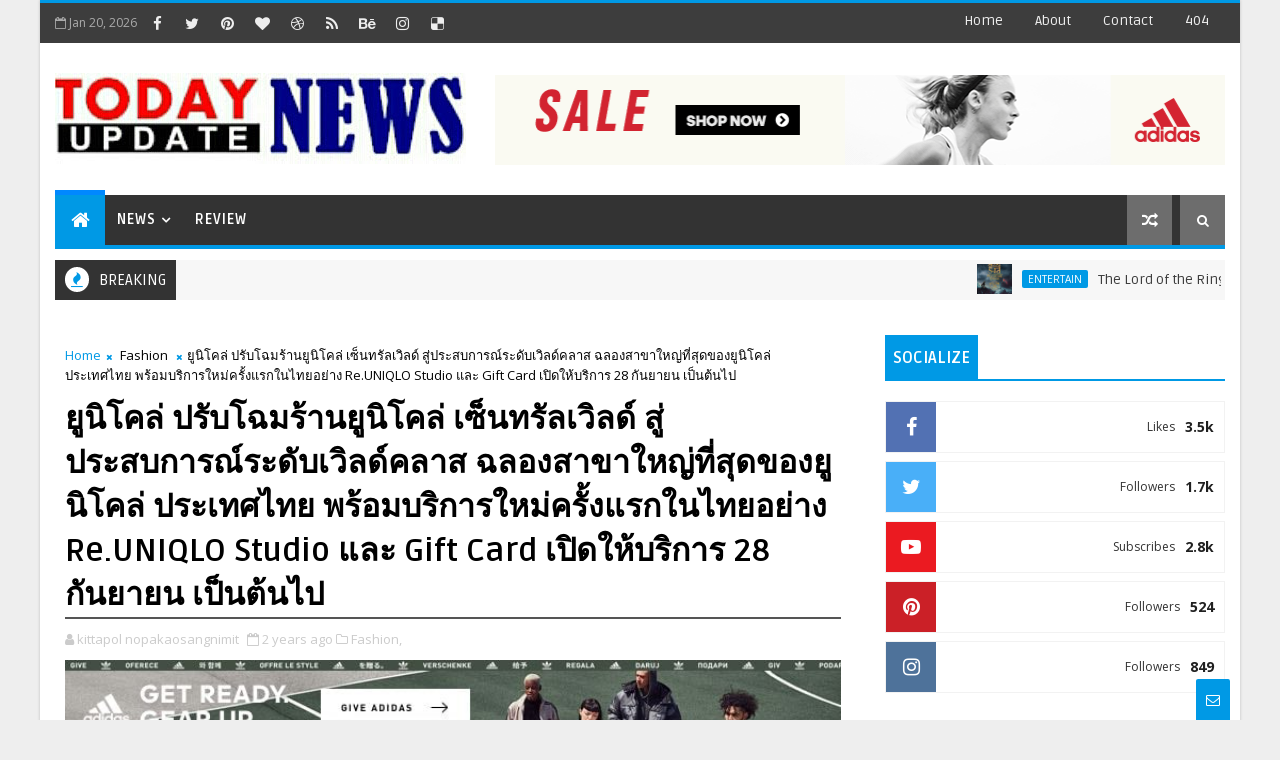

--- FILE ---
content_type: text/html; charset=UTF-8
request_url: https://www.todayupdatenews.com/b/stats?style=BLACK_TRANSPARENT&timeRange=ALL_TIME&token=APq4FmB-fMuKD3GZjYe-EC8yV5Kti6HaKq8jqu3sS-H59zUeL8zesGcWiGclOPBn1QtpQSIOdZ3_2-Ch9GhkwZHCmhF6ze_2wg
body_size: 43
content:
{"total":10395390,"sparklineOptions":{"backgroundColor":{"fillOpacity":0.1,"fill":"#000000"},"series":[{"areaOpacity":0.3,"color":"#202020"}]},"sparklineData":[[0,93],[1,82],[2,84],[3,74],[4,73],[5,66],[6,71],[7,82],[8,82],[9,78],[10,69],[11,64],[12,57],[13,59],[14,87],[15,70],[16,77],[17,78],[18,94],[19,70],[20,70],[21,89],[22,100],[23,85],[24,85],[25,90],[26,72],[27,71],[28,82],[29,83]],"nextTickMs":15000}

--- FILE ---
content_type: text/javascript; charset=UTF-8
request_url: https://www.todayupdatenews.com/feeds/posts/default/-/Fashion?alt=json-in-script&max-results=3&callback=jQuery111009535442666119811_1768952955983&_=1768952955984
body_size: 10712
content:
// API callback
jQuery111009535442666119811_1768952955983({"version":"1.0","encoding":"UTF-8","feed":{"xmlns":"http://www.w3.org/2005/Atom","xmlns$openSearch":"http://a9.com/-/spec/opensearchrss/1.0/","xmlns$blogger":"http://schemas.google.com/blogger/2008","xmlns$georss":"http://www.georss.org/georss","xmlns$gd":"http://schemas.google.com/g/2005","xmlns$thr":"http://purl.org/syndication/thread/1.0","id":{"$t":"tag:blogger.com,1999:blog-6105235781408245312"},"updated":{"$t":"2026-01-20T14:41:50.296-08:00"},"category":[{"term":"Financial Line"},{"term":"Entertain"},{"term":"Business"},{"term":"CSR"},{"term":"World iT For U"},{"term":"Sports"},{"term":"Idea Properties"},{"term":"Tourism"},{"term":"Government"},{"term":"Health Care"},{"term":"Promotion"},{"term":"Exhibition"},{"term":"Education"},{"term":"Fashion"},{"term":"Beauty"},{"term":"Find New Book"},{"term":"Highlight"},{"term":"Review"}],"title":{"type":"text","$t":"Today Updatenews"},"subtitle":{"type":"html","$t":""},"link":[{"rel":"http://schemas.google.com/g/2005#feed","type":"application/atom+xml","href":"https:\/\/www.todayupdatenews.com\/feeds\/posts\/default"},{"rel":"self","type":"application/atom+xml","href":"https:\/\/www.blogger.com\/feeds\/6105235781408245312\/posts\/default\/-\/Fashion?alt=json-in-script\u0026max-results=3"},{"rel":"alternate","type":"text/html","href":"https:\/\/www.todayupdatenews.com\/search\/label\/Fashion"},{"rel":"hub","href":"http://pubsubhubbub.appspot.com/"},{"rel":"next","type":"application/atom+xml","href":"https:\/\/www.blogger.com\/feeds\/6105235781408245312\/posts\/default\/-\/Fashion\/-\/Fashion?alt=json-in-script\u0026start-index=4\u0026max-results=3"}],"author":[{"name":{"$t":"Todayupdatenews"},"uri":{"$t":"http:\/\/www.blogger.com\/profile\/05146304717248559847"},"email":{"$t":"noreply@blogger.com"},"gd$image":{"rel":"http://schemas.google.com/g/2005#thumbnail","width":"16","height":"16","src":"https:\/\/img1.blogblog.com\/img\/b16-rounded.gif"}}],"generator":{"version":"7.00","uri":"http://www.blogger.com","$t":"Blogger"},"openSearch$totalResults":{"$t":"412"},"openSearch$startIndex":{"$t":"1"},"openSearch$itemsPerPage":{"$t":"3"},"entry":[{"id":{"$t":"tag:blogger.com,1999:blog-6105235781408245312.post-9072915160383042943"},"published":{"$t":"2026-01-04T21:36:00.000-08:00"},"updated":{"$t":"2026-01-04T21:36:32.017-08:00"},"category":[{"scheme":"http://www.blogger.com/atom/ns#","term":"Fashion"}],"title":{"type":"text","$t":"“LOVE MONSTERS POP-UP STORE\" ครั้งแรกในไทย  ชวนเหล่า MONSTIEZ มาเพลินกับบรรยากาศ"},"content":{"type":"html","$t":"\u003Cp\u003E\u0026nbsp;\u003C\/p\u003E\u003Cdiv class=\"separator\" style=\"clear: both; text-align: center;\"\u003E\u003Ca href=\"https:\/\/blogger.googleusercontent.com\/img\/b\/R29vZ2xl\/AVvXsEiMUuYturHJtVoz9sXL13MVsJtv-4lq5h85CQflNC0OGrTNQnqdbjQ2SyFZDdvlA51Rc_P3pvsdGpYfJeusT-rdoT_O6Gd3YElrLCxwUOqFoOD_GsaStqG4Q1NSAr1SrDzPdZjxUXsJPTNf2jcPSS6lW1UytSYkaW_Vu12NzZx1aaxPWDea_dGS-avvaWSu\/s1050\/1000024991.jpg\" imageanchor=\"1\" style=\"margin-left: 1em; margin-right: 1em;\"\u003E\u003Cimg border=\"0\" data-original-height=\"700\" data-original-width=\"1050\" src=\"https:\/\/blogger.googleusercontent.com\/img\/b\/R29vZ2xl\/AVvXsEiMUuYturHJtVoz9sXL13MVsJtv-4lq5h85CQflNC0OGrTNQnqdbjQ2SyFZDdvlA51Rc_P3pvsdGpYfJeusT-rdoT_O6Gd3YElrLCxwUOqFoOD_GsaStqG4Q1NSAr1SrDzPdZjxUXsJPTNf2jcPSS6lW1UytSYkaW_Vu12NzZx1aaxPWDea_dGS-avvaWSu\/s16000\/1000024991.jpg\" \/\u003E\u003C\/a\u003E\u003C\/div\u003E\u003Cbr \/\u003E“LOVE MONSTERS POP-UP STORE\" ครั้งแรกในไทย\u003Cp\u003E\u003C\/p\u003E\u003Cp\u003Eชวนเหล่า MONSTIEZ มาเพลินกับบรรยากาศ\u003C\/p\u003E\u003Cp\u003Eและเตรียมไปสนุกใน BABYMONSTER “LOVE MONSTERS” ASIA FAN CONCERT 2025 IN BANGKOK กับคอลเลกชันพิเศษและสินค้าสุดเอ็กซ์คลูซีฟที่ยกขบวนมาให้เลือกแบบจัดเต็ม ที่ ไอคอนสยาม\n\u003C\/p\u003E\u003Cp\u003E\u003C\/p\u003E\u003Cdiv class=\"separator\" style=\"clear: both; text-align: center;\"\u003E\u003Ca href=\"https:\/\/blogger.googleusercontent.com\/img\/b\/R29vZ2xl\/AVvXsEg5JzRMW6sbRAJLgNnA35gyF-tkHmR1_DtbTwjO8zKZNp8us5jv-iyStNfCRNuCfFoaJXkv1_J2xfzCflEXLVfmKgcCTCm6KuhpLPxovN4YTtPeX8lezo7Z-I3EvnJTcS-0AG8SowED60tTZMSDxEWRjZGNGlaq8FOqVHQVXlkxgnZ8c9uw0v7S1ZpKqVZo\/s1575\/1000024989.jpg\" imageanchor=\"1\" style=\"margin-left: 1em; margin-right: 1em;\"\u003E\u003Cimg border=\"0\" data-original-height=\"1575\" data-original-width=\"1260\" src=\"https:\/\/blogger.googleusercontent.com\/img\/b\/R29vZ2xl\/AVvXsEg5JzRMW6sbRAJLgNnA35gyF-tkHmR1_DtbTwjO8zKZNp8us5jv-iyStNfCRNuCfFoaJXkv1_J2xfzCflEXLVfmKgcCTCm6KuhpLPxovN4YTtPeX8lezo7Z-I3EvnJTcS-0AG8SowED60tTZMSDxEWRjZGNGlaq8FOqVHQVXlkxgnZ8c9uw0v7S1ZpKqVZo\/s16000\/1000024989.jpg\" \/\u003E\u003C\/a\u003E\u003C\/div\u003E\u003Cbr \/\u003EYG Entertainment ร่วมกับ URDU, LOFT Bangkok และ ICONSIAM สร้างเซอร์ไพรส์ครั้งใหญ่ให้กับแฟน ๆ “BABYMONSTER” ด้วยการเปิด “LOVE MONSTERS POP-UP STORE” เป็นครั้งแรกในกรุงเทพฯ เพื่อฉลองการมาถึงของทัวร์คอนเสิร์ต BABYMONSTER “LOVE MONSTERS” ASIA FAN CONCERT 2025 IN BANGKOK ซึ่งจะจัดขึ้นในวันที่ 27–28 ธันวาคม 2568 \n\u003Cp\u003E\u003C\/p\u003E\u003Cp\u003E\u003C\/p\u003E\u003Cdiv class=\"separator\" style=\"clear: both; text-align: center;\"\u003E\u003Ca href=\"https:\/\/blogger.googleusercontent.com\/img\/b\/R29vZ2xl\/AVvXsEj5nUimaOTP7mnN_cyHg5ofhT8AfnUYYRERgvAWu0ZgJRl2v0Ja8qBWDHE3aN72OKIW23jXcSu1cx5i51ldwsDiOWRKGihAoJWIaGDtzB67AnUJ4mb6hmac9EQrVY_U_iM26yFGFvjggOGuWkJEDAZo8SMoZtqRAqB-nn7JzeJdTgENPrBZssuR9BOcVpYg\/s1575\/1000024990.jpg\" imageanchor=\"1\" style=\"margin-left: 1em; margin-right: 1em;\"\u003E\u003Cimg border=\"0\" data-original-height=\"1575\" data-original-width=\"1260\" src=\"https:\/\/blogger.googleusercontent.com\/img\/b\/R29vZ2xl\/AVvXsEj5nUimaOTP7mnN_cyHg5ofhT8AfnUYYRERgvAWu0ZgJRl2v0Ja8qBWDHE3aN72OKIW23jXcSu1cx5i51ldwsDiOWRKGihAoJWIaGDtzB67AnUJ4mb6hmac9EQrVY_U_iM26yFGFvjggOGuWkJEDAZo8SMoZtqRAqB-nn7JzeJdTgENPrBZssuR9BOcVpYg\/s16000\/1000024990.jpg\" \/\u003E\u003C\/a\u003E\u003C\/div\u003E\u003Cbr \/\u003Eชวนเหล่า MONSTIEZ มาเตรียมพร้อมรับความสนุกครั้งใหญ่ด้วยคอลเลกชันพิเศษและสินค้าสุดเอ็กซ์คลูซีฟที่ยกขบวนมาให้เลือกอย่างจุใจเฉพาะใน “LOVE MONSTERS POP-UP STORE” ณ วัฒนาฮอลล์ ชั้น 3 ไอคอนสยาม\n\u003Cp\u003E\u003C\/p\u003E\u003Cp\u003E“LOVE MONSTERS POP-UP STORE” ออกแบบตกแต่งอย่างพิถีพิถัน โดยมีหลายมุมที่ไม่ควรพลาด อาทิ มุมถ่ายภาพท่ามกลางดอกไม้ และมุมกิจกรรม “Message Wall” ที่เปิดโอกาสให้แฟน ๆ ได้เขียนข้อความถึงสมาชิก BABYMONSTER \n\u003C\/p\u003E\u003Cp\u003E\u003C\/p\u003E\u003Cdiv class=\"separator\" style=\"clear: both; text-align: center;\"\u003E\u003Ca href=\"https:\/\/blogger.googleusercontent.com\/img\/b\/R29vZ2xl\/AVvXsEh72MIJ09jl8FPN0Gh_5DxzYErqWB7vnMYkXiTTXhw-giYFTKoummCVuxPxCZIipNvWjdsSiG_NhzedysKgX4Yxv8qlUjYQYQ3cNNmUneQ9nE8935ApUrJy2YqWEszlOQj_p5O0yLwyVZOfuebQRt6y8JLI76jEX-4SoyCt-XZePE42dhjSpTVVQ_UtVuP6\/s1050\/1000024992.jpg\" imageanchor=\"1\" style=\"margin-left: 1em; margin-right: 1em;\"\u003E\u003Cimg border=\"0\" data-original-height=\"1050\" data-original-width=\"840\" src=\"https:\/\/blogger.googleusercontent.com\/img\/b\/R29vZ2xl\/AVvXsEh72MIJ09jl8FPN0Gh_5DxzYErqWB7vnMYkXiTTXhw-giYFTKoummCVuxPxCZIipNvWjdsSiG_NhzedysKgX4Yxv8qlUjYQYQ3cNNmUneQ9nE8935ApUrJy2YqWEszlOQj_p5O0yLwyVZOfuebQRt6y8JLI76jEX-4SoyCt-XZePE42dhjSpTVVQ_UtVuP6\/s16000\/1000024992.jpg\" \/\u003E\u003C\/a\u003E\u003C\/div\u003E\u003Cbr \/\u003Eความพิเศษที่หาไม่ได้จากที่อื่นคือการยกขบวนสินค้าคอลเลกชัน BABYMONSTER “LOVE MONSTERS” ASIA FAN CONCERT มาให้เลือกหลากหลายรายการ ทั้ง พัดเชียร์, ชุดรูปโพลารอยด์, ซองใส่โฟโต้การ์ด, สแตนดี้, เข็มกลัด รวมถึงสินค้าไลฟ์สไตล์ต่าง ๆ จาก BABYMONSTER ไม่ว่าจะเป็นเสื้อยืด, เสื้อฮู้ดดี้, หมวกปักโลโก้, ผ้าพันคอ, กระเป๋าผ้า และพวงกุญแจลายพิเศษที่วางจำหน่ายเฉพาะที่กรุงเทพฯ เท่านั้น\n\u003Cp\u003E\u003C\/p\u003E\u003Cp\u003Eเงื่อนไขการซื้อสินค้า: จำกัดการซื้อสินค้าแบบเดียวกันไม่เกิน 1 ชิ้นต่อรายการ ต่อสี (เช่น มี 3 สี ซื้อได้สีละ 1 ตัว) \/ โฟโต้การ์ดไม่เกิน 6 แพ็กต่อหนึ่งรายการสั่งซื้อ (สินค้ามีจำนวนจำกัด  หมดแล้วหมดเลย) \n\u003C\/p\u003E\u003Cp\u003E\u003C\/p\u003E\u003Cdiv class=\"separator\" style=\"clear: both; text-align: center;\"\u003E\u003Ca href=\"https:\/\/blogger.googleusercontent.com\/img\/b\/R29vZ2xl\/AVvXsEjqAoHzZqM1gnz3xgx26haPDQ0SgY5pBmrynCwDfLsyHfTOrknwJs4BHuRnAW6q3RuCsgi30nm0vKqY6i_85AkMKZSWX92WbU-PCTNO9vps24CZDLN_hyi4peOImkWeZMg6ywb4lz7Efgx19w1OC_WjlnuWUxF2zxdn4c4kH5o7Ql4LxRt6FFTR8eGpPsXQ\/s1050\/1000024993.jpg\" imageanchor=\"1\" style=\"margin-left: 1em; margin-right: 1em;\"\u003E\u003Cimg border=\"0\" data-original-height=\"1050\" data-original-width=\"840\" src=\"https:\/\/blogger.googleusercontent.com\/img\/b\/R29vZ2xl\/AVvXsEjqAoHzZqM1gnz3xgx26haPDQ0SgY5pBmrynCwDfLsyHfTOrknwJs4BHuRnAW6q3RuCsgi30nm0vKqY6i_85AkMKZSWX92WbU-PCTNO9vps24CZDLN_hyi4peOImkWeZMg6ywb4lz7Efgx19w1OC_WjlnuWUxF2zxdn4c4kH5o7Ql4LxRt6FFTR8eGpPsXQ\/s16000\/1000024993.jpg\" \/\u003E\u003C\/a\u003E\u003C\/div\u003E\u003Cbr \/\u003Eพิเศษสุด! เมื่อซื้อสินค้า BABYMONSTER ใน “LOVE MONSTERS POP-UP STORE” ครบทุก 2,000 บาท รับทันที โฟโต้การ์ดลิมิเต็ดเฉพาะ POP-UP STORE ไทย แบบสุ่ม 1 ใบ (จำนวนจำกัด หมดแล้วหมดเลย)\n\u003Cp\u003E\u003C\/p\u003E\u003Cp\u003EMONSTIEZ อย่าพลาด มาร่วมเก็บโมเม้นต์ประทับใจใน “LOVE MONSTERS POP-UP STORE” ณ วัฒนาฮอลล์ ชั้น 3 ไอคอนสยาม แล้วเตรียมตัวไปฉลองทัวร์คอนเสิร์ต BABYMONSTER “LOVE MONSTERS” ASIA FAN CONCERT 2025 IN BANGKOK ด้วยกัน 27–28 ธันวาคมนี้\n\u003C\/p\u003E\u003Cp\u003E\u003Cbr \/\u003E\u003C\/p\u003E\u003Cp\u003E\n\u003C\/p\u003E\u003Cp\u003E \n\u003C\/p\u003E\u003Cp\u003E\n\u003C\/p\u003E\u003Cp\u003E\n\u003C\/p\u003E\u003Cp\u003E\n\u003C\/p\u003E\u003Cp\u003E\n\u003C\/p\u003E\u003Cp\u003E\n\u003C\/p\u003E\u003Cp\u003E  \n\u003C\/p\u003E\u003Cp\u003E\n\u003C\/p\u003E\u003Cp\u003E\n\u003C\/p\u003E\u003Cp\u003E\n\u003C\/p\u003E\u003Cp\u003E\n\u003C\/p\u003E\u003Cp\u003E \n\u003C\/p\u003E\u003Cp\u003E\n\u003C\/p\u003E\u003Cp\u003E\n\u003C\/p\u003E"},"link":[{"rel":"replies","type":"application/atom+xml","href":"https:\/\/www.todayupdatenews.com\/feeds\/9072915160383042943\/comments\/default","title":"ส่งความคิดเห็น"},{"rel":"replies","type":"text/html","href":"https:\/\/www.todayupdatenews.com\/2026\/01\/love-monsters-pop-up-store-monstiez.html#comment-form","title":"0 ความคิดเห็น"},{"rel":"edit","type":"application/atom+xml","href":"https:\/\/www.blogger.com\/feeds\/6105235781408245312\/posts\/default\/9072915160383042943"},{"rel":"self","type":"application/atom+xml","href":"https:\/\/www.blogger.com\/feeds\/6105235781408245312\/posts\/default\/9072915160383042943"},{"rel":"alternate","type":"text/html","href":"https:\/\/www.todayupdatenews.com\/2026\/01\/love-monsters-pop-up-store-monstiez.html","title":"“LOVE MONSTERS POP-UP STORE\" ครั้งแรกในไทย  ชวนเหล่า MONSTIEZ มาเพลินกับบรรยากาศ"}],"author":[{"name":{"$t":"Todayupdatenews"},"uri":{"$t":"http:\/\/www.blogger.com\/profile\/05146304717248559847"},"email":{"$t":"noreply@blogger.com"},"gd$image":{"rel":"http://schemas.google.com/g/2005#thumbnail","width":"16","height":"16","src":"https:\/\/img1.blogblog.com\/img\/b16-rounded.gif"}}],"media$thumbnail":{"xmlns$media":"http://search.yahoo.com/mrss/","url":"https:\/\/blogger.googleusercontent.com\/img\/b\/R29vZ2xl\/AVvXsEiMUuYturHJtVoz9sXL13MVsJtv-4lq5h85CQflNC0OGrTNQnqdbjQ2SyFZDdvlA51Rc_P3pvsdGpYfJeusT-rdoT_O6Gd3YElrLCxwUOqFoOD_GsaStqG4Q1NSAr1SrDzPdZjxUXsJPTNf2jcPSS6lW1UytSYkaW_Vu12NzZx1aaxPWDea_dGS-avvaWSu\/s72-c\/1000024991.jpg","height":"72","width":"72"},"thr$total":{"$t":"0"}},{"id":{"$t":"tag:blogger.com,1999:blog-6105235781408245312.post-4570806770490973335"},"published":{"$t":"2025-12-25T21:23:00.000-08:00"},"updated":{"$t":"2025-12-25T21:23:35.413-08:00"},"category":[{"scheme":"http://www.blogger.com/atom/ns#","term":"Fashion"}],"title":{"type":"text","$t":" CITIZEN เผยโฉมคอลเลกชันล่าสุด  CITIZEN TSUYOSA 60 และ CITIZEN Zenshin 60 Automatic Super Titanium™  กลไกอัตโนมัติพลังงานสำรอง 60 ชั่วโมง ดีไซน์ระดับมาสเตอร์พีซ"},"content":{"type":"html","$t":"\u003Cp\u003E\u0026nbsp;\u003C\/p\u003E\u003Cp\u003E\u003C\/p\u003E\u003Cdiv class=\"separator\" style=\"clear: both; text-align: center;\"\u003E\u003Ca href=\"https:\/\/blogger.googleusercontent.com\/img\/b\/R29vZ2xl\/AVvXsEh5TnEt1arwUomW9V9REW29zZbxyT-GRnGcAnFX38pl1f3Yx3wqfwLHG8bX596WpaC0kWLbh_UFDXc7Ruwt2ZIlQDmJPGtU5fdRgcEdoY9jHLHfdZI8i6VvqKQmtEGOKqU-M0OwM582BALZA-_ySgG-2RXpHmo3dJITL3fDlxk6VG4oXSZ2_W151VNpHTBs\/s4075\/1000024647.jpg\" imageanchor=\"1\" style=\"margin-left: 1em; margin-right: 1em;\"\u003E\u003Cimg border=\"0\" data-original-height=\"4075\" data-original-width=\"4075\" src=\"https:\/\/blogger.googleusercontent.com\/img\/b\/R29vZ2xl\/AVvXsEh5TnEt1arwUomW9V9REW29zZbxyT-GRnGcAnFX38pl1f3Yx3wqfwLHG8bX596WpaC0kWLbh_UFDXc7Ruwt2ZIlQDmJPGtU5fdRgcEdoY9jHLHfdZI8i6VvqKQmtEGOKqU-M0OwM582BALZA-_ySgG-2RXpHmo3dJITL3fDlxk6VG4oXSZ2_W151VNpHTBs\/s16000\/1000024647.jpg\" \/\u003E\u003C\/a\u003E\u003C\/div\u003E\u003Cbr \/\u003ECITIZEN แบรนด์นาฬิกาชั้นนำระดับโลกสัญชาติญี่ปุ่น ผู้สรรค์สร้างนวัตกรรมแห่งกาลเวลาที่โดดเด่นด้วยดีไซน์เรียบหรู คลาสสิก และมีความแม่นยำสูง สร้างสรรค์ขึ้นอย่างประณีตด้วยฝีมือของช่างผู้เชี่ยวชาญผสานจิตวิญญาณแห่งความเป็นเลิศจนมีชื่อเสียงเป็นที่ยอมรับไปทั่วโลกยาวนานกว่า 100 ปี เปิดตัวนาฬิกา 2 คอลเลกชันใหม่ล่าสุด ได้แก่ CITIZEN TSUYOSA 60 และ CITIZEN Zenshin 60 Automatic Super Titanium™ โดยการเปิดตัวครั้งนี้มาพร้อมกับความโดดเด่นของกลไกอัตโนมัติที่สามารถทำงานต่อเนื่องได้ยาวนานถึง 60 ชั่วโมง ผสมผสานดีไซน์สปอร์ตและสีสันหลากหลาย ตอบโจทย์ทุกไลฟ์สไตล์ที่แตกต่างในโลกยุคปัจจุบัน ด้วยดีไซน์เป็นเอกลักษณ์และฟังก์ชันเปี่ยมด้วยคุณภาพ จึงเป็นตัวเลือกที่ยอดเยี่ยมสำหรับผู้ที่ต้องการสะท้อนตัวตนผ่านเรือนเวลาที่ไม่เหมือนใคร\n\u003Cp\u003E\u003C\/p\u003E\u003Cp\u003Eในโอกาสสำคัญนี้ นนทัช กาญจนาศักดิ์ชัย ผู้จัดการทั่วไป บริษัท แอลดีไอ เอ็นเตอร์ไพรส์ (ไทยแลนด์) จำกัด ผู้นำเข้าและจัดจำหน่าย CITIZEN ในประเทศไทย กล่าวถึงวิสัยทัศน์ของแบรนด์ “CITIZEN ยังคงมุ่งมั่นพัฒนา\n\u003C\/p\u003E\u003Cp\u003Eภายใต้ปรัชญา Better Starts Now ที่ไม่เคยหยุดยั้งในการคิดค้นนวัตกรรมและดีไซน์ใหม่ๆ เพื่อตอบโจทย์ของลูกค้า \n\u003C\/p\u003E\u003Cp\u003Eโดยทั้ง 2 คอลเลกชันใหม่ถูกออกแบบมาเพื่อสะท้อนถึงความแข็งแกร่งและความก้าวหน้า คงไว้ซึ่งความพิถีพิถัน\n\u003C\/p\u003E\u003Cp\u003E\u003C\/p\u003E\u003Cdiv class=\"separator\" style=\"clear: both; text-align: center;\"\u003E\u003Ca href=\"https:\/\/blogger.googleusercontent.com\/img\/b\/R29vZ2xl\/AVvXsEh393XHGgPRLRGmky-kJVvXNn9hck8-vXKEqwY8KojQYSrwSd_XZsjUBwMbab5cUqUjXCk7uZR8wDv7-pqxUOtSygaxf1zkseBd8z5RyLau4aBKdIsHys1liW0yvzBWsR6Jf8ETESQmmc_eF1b08humNI1xhfYd0a7ISq-_eYgm58UvTowRvt8z7Ds0f7-R\/s1284\/1000024650.png\" imageanchor=\"1\" style=\"margin-left: 1em; margin-right: 1em;\"\u003E\u003Cimg border=\"0\" data-original-height=\"1284\" data-original-width=\"856\" src=\"https:\/\/blogger.googleusercontent.com\/img\/b\/R29vZ2xl\/AVvXsEh393XHGgPRLRGmky-kJVvXNn9hck8-vXKEqwY8KojQYSrwSd_XZsjUBwMbab5cUqUjXCk7uZR8wDv7-pqxUOtSygaxf1zkseBd8z5RyLau4aBKdIsHys1liW0yvzBWsR6Jf8ETESQmmc_eF1b08humNI1xhfYd0a7ISq-_eYgm58UvTowRvt8z7Ds0f7-R\/s16000\/1000024650.png\" \/\u003E\u003C\/a\u003E\u003C\/div\u003E\u003Cbr \/\u003Eในรายละเอียดตามแบบฉบับช่างฝีมือญี่ปุ่น”\n\u003Cp\u003E\u003C\/p\u003E\u003Cp\u003Eสำหรับคอลเลกชัน CITIZEN TSUYOSA 60 นั้นสื่อถึงความแข็งแกร่งที่มาพร้อมสีสัน โดยได้รับแรงบันดาลใจ\n\u003C\/p\u003E\u003Cp\u003Eจากคำในภาษาญี่ปุ่น 強さ (Tsuyosa) แปลว่า ‘ความแข็งแกร่ง’ สะท้อนผ่านดีไซน์ที่ทนทานและเปี่ยมพลัง \n\u003C\/p\u003E\u003Cp\u003Eแต่ในขณะเดียวกันก็ไม่ทิ้งความสนุกสนานและสีสันที่พร้อมเติมเต็มทุกไลฟ์สไตล์\n\u003C\/p\u003E\u003Cp\u003Eจุดเด่นสำคัญของ CITIZEN TSUYOSA 60 คือ ‘ดีไซน์สปอร์ตเหนือกาลเวลา’ ผสานความเรียบง่ายและสปอร์ตเข้าด้วยกันอย่างลงตัว เพิ่มความหรูหราด้วยสายข้อมือแบบหลายชิ้นส่วนที่มีการขัดเงาแบบกระจกบริเวณข้อต่อตรงกลาง ซึ่งเป็นรายละเอียดงานฝีมือที่มักพบในนาฬิการะดับพรีเมียม ตัวเรือนสแตนเลสสตีลขนาด 40 มิลลิเมตร มาพร้อม ‘หน้าปัดลวดลายกิโยเช่และรูปทรงเรขาคณิต’ ได้รับแรงบันดาลใจจากศิลปะยุคอาร์ตเดโค ช่วยเพิ่มมิติและความหรูหราอย่างมีระดับ ทำให้ทุกครั้งเมื่อมองเวลาเสมือนการชื่นชมศิลปะบนข้อมือ ภายในขับเคลื่อนด้วย ‘กลไกอัตโนมัติ \n\u003C\/p\u003E\u003Cp\u003E\u003C\/p\u003E\u003Cdiv class=\"separator\" style=\"clear: both; text-align: center;\"\u003E\u003Ca href=\"https:\/\/blogger.googleusercontent.com\/img\/b\/R29vZ2xl\/AVvXsEgvPuXjQBOuSBxG48o2hlITalKyJKqTBwWDmNOzchTRL1xMCZ2W5b-xTrHmV8yN0PjNytzizI17tsC4nCs6DRnxqaarzjNwFFtM7qMIqLiBhELvtQb3mmm9yG-qKKp4TYtz8ZIaFYYtXSkCZAf-Vtq8wQEP7EAvlVRqAXtbD9MVmT06674aM-iiQESQL3WI\/s1284\/1000024648.png\" imageanchor=\"1\" style=\"margin-left: 1em; margin-right: 1em;\"\u003E\u003Cimg border=\"0\" data-original-height=\"1284\" data-original-width=\"856\" src=\"https:\/\/blogger.googleusercontent.com\/img\/b\/R29vZ2xl\/AVvXsEgvPuXjQBOuSBxG48o2hlITalKyJKqTBwWDmNOzchTRL1xMCZ2W5b-xTrHmV8yN0PjNytzizI17tsC4nCs6DRnxqaarzjNwFFtM7qMIqLiBhELvtQb3mmm9yG-qKKp4TYtz8ZIaFYYtXSkCZAf-Vtq8wQEP7EAvlVRqAXtbD9MVmT06674aM-iiQESQL3WI\/s16000\/1000024648.png\" \/\u003E\u003C\/a\u003E\u003C\/div\u003E\u003Cbr \/\u003ECal. 8310 สำรองพลังงานได้ยาวนานถึง 60 ชั่วโมง’ พร้อมกระจกคริสตัลแซฟไฟร์เคลือบสารกันแสงสะท้อนและเลนส์ขยายวันที่ กันน้ำได้ 50 เมตร โดยมีเฉดสีให้เลือกหลากหลาย ได้แก่ สีดำ (Black Dial - NK0020-55E) ราคา 18,600 บาท, สีเขียวเข้ม (Dark Green Dial - NK0024-54X) ราคา 19,900 บาท และ สีฟ้าน้ำทะเล (Ash Blue Dial - NK0023-57L) ราคา 21,000 บาท\n\u003Cp\u003E\u003C\/p\u003E\u003Cp\u003E\u0026nbsp;อีกหนึ่งคอลเลกชันที่น่าจับตาคือ CITIZEN Zenshin 60 Automatic Super Titanium™ นำเสนอจิตวิญญาณ\n\u003C\/p\u003E\u003Cp\u003Eแห่งความก้าวหน้าบนวัสดุสุดแกร่ง ได้รับแรงบันดาลใจจากคำในภาษาญี่ปุ่น 前進 (Zenshin) แปลว่า ‘ความก้าวหน้า’ จึงสร้างสรรค์นาฬิกาไทเทเนียมเรือนแรกของโลกโดย CITIZEN ในปี 1970 นับเป็นมรดกแห่งนวัตกรรมที่ถูกตีความใหม่ให้ล้ำหน้าและตอบโจทย์ชีวิตยุคปัจจุบัน\n\u003C\/p\u003E\u003Cp\u003Eความโดดเด่นของคอลเลกชัน CITIZEN Zenshin 60 Automatic Super Titanium™ อยู่ที่วัสดุ ‘Super Titanium™’ นวัตกรรมเอกสิทธิ์ของ CITIZEN ที่มอบสัมผัสแห่งความเบาสบายจนแทบไม่รู้สึกว่ากำลังสวมใส่นาฬิกา\n\u003C\/p\u003E\u003Cp\u003Eบนข้อมือ ไม่ก่อให้เกิดอาการแพ้ อีกทั้งยังแข็งแกร่งและทนต่อรอยขีดข่วนได้อย่างยอดเยี่ยม ‘ดีไซน์มีความหรูหราทันสมัย’ ด้วยขอบตัวเรือนทรง 12 เหลี่ยมที่เฉียบคม และหน้าปัดไล่เฉดสีแบบ Dégradé ที่พัฒนาขึ้นใหม่ เปลี่ยนจาก\n\u003C\/p\u003E\u003Cp\u003Eการขัดลายแบบเดิมมาเป็นการขัดลายเส้นตรงในแนวตั้ง (Vertical Straight-line Brushing) มอบลุคดูซับซ้อนและหรูหรา เอกลักษณ์สำคัญคือการจัดวางเข็มวินาทีแบบย่อย (Small Second) ระหว่างตำแหน่ง 4 และ 5 นาฬิกา สร้างมิติที่แตกต่าง ตัวเรือนขนาด 40.5 มิลลิเมตร ภายในบรรจุ ‘กลไกอัตโนมัติอินเฮาส์ Cal. 8322-21A พลังงานสำรอง 60 ชั่วโมง’ \n\u003C\/p\u003E\u003Cp\u003Eที่มองเห็นได้ผ่านฝาหลังแบบกระจกใส พร้อมกระจกแซฟไฟร์และประสิทธิภาพการกันน้ำระดับ 100 เมตร คอลเลกชันนี้\n\u003C\/p\u003E\u003Cp\u003E\u003C\/p\u003E\u003Cdiv class=\"separator\" style=\"clear: both; text-align: center;\"\u003E\u003Ca href=\"https:\/\/blogger.googleusercontent.com\/img\/b\/R29vZ2xl\/AVvXsEhnI70_DOstTU0znF5D1ucxZI4HlACMkozJi-ZAk5RmeGQjfAx8kSPNc4k7pf8eppxKpamJvV7nxBbFvoHmhZcjs6GfhaD7BsXvVPkdiyr8JwntDHio4nRz5TNLKEGOmMfcYjQGZBEpyM6MpK1Hp7UpqiMfGcwIGB1vu8ru5c1o3LApbWjoHYqNikrRVcav\/s1284\/1000024649.png\" imageanchor=\"1\" style=\"margin-left: 1em; margin-right: 1em;\"\u003E\u003Cimg border=\"0\" data-original-height=\"1284\" data-original-width=\"856\" src=\"https:\/\/blogger.googleusercontent.com\/img\/b\/R29vZ2xl\/AVvXsEhnI70_DOstTU0znF5D1ucxZI4HlACMkozJi-ZAk5RmeGQjfAx8kSPNc4k7pf8eppxKpamJvV7nxBbFvoHmhZcjs6GfhaD7BsXvVPkdiyr8JwntDHio4nRz5TNLKEGOmMfcYjQGZBEpyM6MpK1Hp7UpqiMfGcwIGB1vu8ru5c1o3LApbWjoHYqNikrRVcav\/s16000\/1000024649.png\" \/\u003E\u003C\/a\u003E\u003C\/div\u003E\u003Cbr \/\u003Eมีหน้าปัดให้เลือก 4 สี ได้แก่ สีฟ้า (Blue Dial - NK5020-58M), สีเทาอมฟ้า (Grey Blue Dial - NK5020-58L), \n\u003Cp\u003E\u003C\/p\u003E\u003Cp\u003Eสีคอปเปอร์ (Copper Dial - NK5020-58P) และ สีเขียว (Green Dial - NK5020-58X) ในราคา 28,800 บาท\n\u003C\/p\u003E\u003Cp\u003Eร่วมสัมผัสและเป็นเจ้าของเรือนเวลาแห่งนวัตกรรม CITIZEN TSUYOSA 60 และ CITIZEN Zenshin 60 Automatic Super Titanium™ ได้แล้ววันนี้ที่แผนกนาฬิกาในห้างสรรพสินค้าชั้นนำ และร้านค้าตัวแทนจำหน่ายทั่วประเทศ หรือผ่านช่องทางออนไลน์ที่ Lazada: Citizen, Shopee: CITIZEN_THAILAND และ TikTok Shop: Citizenwatch Thailand นอกจากนี้ยังสามารถอัปเดตแฟชั่นนาฬิกาและข่าวสารเพิ่มเติมได้ที่ Facebook: Citizen Watch, Instagram และ TikTok: @citizenwatch_th พร้อมพบกับนาฬิการุ่นยอดนิยมอื่นๆ และโปรโมชั่นสุดพิเศษได้ทุกช่องทาง\n\u003C\/p\u003E\u003Cp\u003Eข้อความสำหรับพิจารณาลง Instagram\n\u003C\/p\u003E\u003Cp\u003ECITIZEN @citizenwatch_th แบรนด์นาฬิกาชั้นนำระดับโลกสัญชาติญี่ปุ่น สร้างความตื่นเต้นให้กับวงการนาฬิกาอีกครั้ง ด้วยการเปิดตัว 2 คอลเลกชันใหม่ล่าสุด CITIZEN TSUYOSA 60 และ CITIZEN Zenshin 60 Automatic Super Titanium™ อัปเกรดกลไกอัตโนมัติให้สามารถสำรองพลังงานได้ยาวนานถึง 60 ชั่วโมง ผสานดีไซน์สปอร์ตและสีสัน\n\u003C\/p\u003E\u003Cp\u003Eที่หลากหลาย ตอบโจทย์ทุกไลฟ์สไตล์ของยุคปัจจุบัน\n\u003C\/p\u003E\u003Cp\u003ECITIZEN TSUYOSA 60 ตัวเรือนสแตนเลสสตีลขนาด 40 มม. พร้อมหน้าปัดลวดลายกิโยเช่ มอบมิติความงาม\n\u003C\/p\u003E\u003Cp\u003Eที่ดูทันสมัยและคลาสสิกในเวลาเดียวกัน ขับเคลื่อนด้วยกลไก Cal. 8310 เที่ยงตรงและทนทาน และ CITIZEN Zenshin 60 Automatic Super Titanium™ นาฬิกาไทเทเนียมเรือนแรกของโลกในปี 1970 ด้วยวัสดุ Super Titanium™ เอกสิทธิ์เฉพาะของ CITIZEN ไฮไลต์สำคัญคือการวางตำแหน่งเข็มวินาทีย่อย ไว้ระหว่าง 4 และ 5 นาฬิกา ขับเคลื่อนด้วยกลไก Cal. 8322 \n\u003C\/p\u003E\u003Cp\u003Eร่วมสัมผัสประสบการณ์แห่งเวลาที่ผสมผสานทั้งความแข็งแกร่งและความก้าวหน้ากับ CITIZEN TSUYOSA 60 และ Zenshin 60 Automatic Super Titanium™ ได้แล้ววันนี้ ที่แผนกนาฬิกาในห้างสรรพสินค้าชั้นนำ ร้านค้าตัวแทนจำหน่าย และช่องทางออนไลน์อย่างเป็นทางการ\n\u003C\/p\u003E\u003Cp\u003E#CITIZENTH #CITIZENWatchTH #LDIThailand #CITIZENTSUYOSA60 #CITIZENZenshin60\u0026nbsp;\u003C\/p\u003E\u003Cp\u003E\n\u003C\/p\u003E\u003Cp\u003E\n\u003C\/p\u003E\u003Cp\u003E\n\u003C\/p\u003E"},"link":[{"rel":"replies","type":"application/atom+xml","href":"https:\/\/www.todayupdatenews.com\/feeds\/4570806770490973335\/comments\/default","title":"ส่งความคิดเห็น"},{"rel":"replies","type":"text/html","href":"https:\/\/www.todayupdatenews.com\/2025\/12\/citizen-citizen-tsuyosa-60-citizen.html#comment-form","title":"0 ความคิดเห็น"},{"rel":"edit","type":"application/atom+xml","href":"https:\/\/www.blogger.com\/feeds\/6105235781408245312\/posts\/default\/4570806770490973335"},{"rel":"self","type":"application/atom+xml","href":"https:\/\/www.blogger.com\/feeds\/6105235781408245312\/posts\/default\/4570806770490973335"},{"rel":"alternate","type":"text/html","href":"https:\/\/www.todayupdatenews.com\/2025\/12\/citizen-citizen-tsuyosa-60-citizen.html","title":" CITIZEN เผยโฉมคอลเลกชันล่าสุด  CITIZEN TSUYOSA 60 และ CITIZEN Zenshin 60 Automatic Super Titanium™  กลไกอัตโนมัติพลังงานสำรอง 60 ชั่วโมง ดีไซน์ระดับมาสเตอร์พีซ"}],"author":[{"name":{"$t":"Todayupdatenews"},"uri":{"$t":"http:\/\/www.blogger.com\/profile\/05146304717248559847"},"email":{"$t":"noreply@blogger.com"},"gd$image":{"rel":"http://schemas.google.com/g/2005#thumbnail","width":"16","height":"16","src":"https:\/\/img1.blogblog.com\/img\/b16-rounded.gif"}}],"media$thumbnail":{"xmlns$media":"http://search.yahoo.com/mrss/","url":"https:\/\/blogger.googleusercontent.com\/img\/b\/R29vZ2xl\/AVvXsEh5TnEt1arwUomW9V9REW29zZbxyT-GRnGcAnFX38pl1f3Yx3wqfwLHG8bX596WpaC0kWLbh_UFDXc7Ruwt2ZIlQDmJPGtU5fdRgcEdoY9jHLHfdZI8i6VvqKQmtEGOKqU-M0OwM582BALZA-_ySgG-2RXpHmo3dJITL3fDlxk6VG4oXSZ2_W151VNpHTBs\/s72-c\/1000024647.jpg","height":"72","width":"72"},"thr$total":{"$t":"0"}},{"id":{"$t":"tag:blogger.com,1999:blog-6105235781408245312.post-7489486186821809156"},"published":{"$t":"2025-12-23T22:41:00.000-08:00"},"updated":{"$t":"2025-12-23T22:41:59.244-08:00"},"category":[{"scheme":"http://www.blogger.com/atom/ns#","term":"Fashion"}],"title":{"type":"text","$t":"“วาโก้” เปิดตัวคอลเลกชันต้อนรับปีม้า “Gallop of Fortune” พุ่งทะยานสู่ความมั่งคั่ง ลวดลายแรงบันดาลใจจากภาพวาดม้า สัญลักษณ์ความรุ่งเรืองของชาวไทยเชื้อสายจีน ผลงาน ยูน-ปัณพัท ศิลปินไทยฝีมือระดับโลก"},"content":{"type":"html","$t":"\u003Cp\u003E\u003C\/p\u003E\u003Cdiv class=\"separator\" style=\"clear: both; text-align: center;\"\u003E\u003Ca href=\"https:\/\/blogger.googleusercontent.com\/img\/b\/R29vZ2xl\/AVvXsEhWFAaV6Jtr4THDu1imNSXmvM3TKofWP_ILZHBB_2tG2pZH3kG2O5bsypF4eCqbW6zzVLb90UlcSXxO5EnbjBHWmKlrlzJSckl2w1YUGRxysSJVO__iZmuMFWXz-HOZG_i1Dh8nrLLbxQ0pJanq7bB6_T2SSnjaVaPWoDWnNnt4fpI4puBuy63WWYwKS0ps\/s2125\/1000024488.jpg\" imageanchor=\"1\" style=\"margin-left: 1em; margin-right: 1em;\"\u003E\u003Cimg border=\"0\" data-original-height=\"2125\" data-original-width=\"1594\" src=\"https:\/\/blogger.googleusercontent.com\/img\/b\/R29vZ2xl\/AVvXsEhWFAaV6Jtr4THDu1imNSXmvM3TKofWP_ILZHBB_2tG2pZH3kG2O5bsypF4eCqbW6zzVLb90UlcSXxO5EnbjBHWmKlrlzJSckl2w1YUGRxysSJVO__iZmuMFWXz-HOZG_i1Dh8nrLLbxQ0pJanq7bB6_T2SSnjaVaPWoDWnNnt4fpI4puBuy63WWYwKS0ps\/s16000\/1000024488.jpg\" \/\u003E\u003C\/a\u003E\u003C\/div\u003E\u003Cbr \/\u003E\u0026nbsp;\u003Cspan style=\"font-family: \u0026quot;Browallia New\u0026quot;, sans-serif; font-size: 15pt; text-align: justify; text-indent: 0.5in;\"\u003EWacoal x Phannapast\u003Cspan lang=\"TH\"\u003E\u0026nbsp;ประเดิมศักราชใหม่ด้\u003Cwbr\u003E\u003C\/wbr\u003Eวยการเผยโฉมคอลเลกชันพิเศษ\u0026nbsp;\u003Cb\u003E“\u003C\/b\u003E\u003C\/span\u003E\u003Cb\u003EGal\u003Cwbr\u003E\u003C\/wbr\u003Elop of Fortune”\u003Cspan lang=\"TH\"\u003E\u0026nbsp;\u003C\/span\u003E\u003Cspan lang=\"TH\"\u003Eพุ่งทะยานสู่ความมั่\u003Cwbr\u003E\u003C\/wbr\u003Eงคั่ง\u0026nbsp;\u003C\/span\u003E\u003C\/b\u003E\u003Cspan lang=\"TH\"\u003Eต้อนรับ\u003C\/span\u003E\u003C\/span\u003E\u003Cspan lang=\"AR-SA\" style=\"font-family: \u0026quot;Browallia New\u0026quot;, sans-serif; font-size: 15pt; text-align: justify; text-indent: 0.5in;\"\u003Eปีมะเมีย ปีนักษัตรตรงกับปีม้า\u003C\/span\u003E\u003Cspan lang=\"TH\" style=\"font-family: \u0026quot;Browallia New\u0026quot;, sans-serif; font-size: 15pt; text-align: justify; text-indent: 0.5in;\"\u003E\u0026nbsp;โดยถ่\u003Cwbr\u003E\u003C\/wbr\u003Eายทอดพลังแห่งความมุ่งมั่น ความสำเร็จและความโชคดี ผ่านแรงบันดาลใจจาก “ภาพวาดม้า\u0026nbsp;\u003C\/span\u003E\u003Cspan style=\"font-family: \u0026quot;Browallia New\u0026quot;, sans-serif; font-size: 15pt; text-align: justify; text-indent: 0.5in;\"\u003E8\u0026nbsp;\u003Cspan lang=\"TH\"\u003Eตัว” ซึ่งเป็นสัญลักษณ์\u003Cwbr\u003E\u003C\/wbr\u003Eมงคลของชาวไทยเชื้อสายจี\u003Cwbr\u003E\u003C\/wbr\u003Eนมายาวนาน โดยเชื่อกันว่าม้า\u0026nbsp;\u003C\/span\u003E8\u0026nbsp;\u003Cspan lang=\"TH\"\u003Eตัวเป็นตั\u003Cwbr\u003E\u003C\/wbr\u003Eวแทนของความก้าวหน้า ความคล่องแคล่วว่องไว และความสำเร็จที่มาถึงอย่างไม่\u003Cwbr\u003E\u003C\/wbr\u003Eหยุดยั้ง ช่วยเสริมพลังชีวิตและดึงดู\u003Cwbr\u003E\u003C\/wbr\u003Eดโอกาสดีๆ เข้ามา\u003C\/span\u003E\u003C\/span\u003E\u003Cp\u003E\u003C\/p\u003E\u003Cp class=\"MsoNormal\" style=\"background-color: #faf8ff; font-family: Calibri, sans-serif; font-size: 11pt; line-height: normal; margin: 0in 0in 0.0001pt; text-align: justify; text-indent: 0.5in;\"\u003E\u003Cb\u003E\u003Cspan style=\"font-family: \u0026quot;Browallia New\u0026quot;, sans-serif; font-size: 6pt;\"\u003E\u0026nbsp;\u003C\/span\u003E\u003C\/b\u003E\u003C\/p\u003E\u003Cp class=\"MsoNormal\" style=\"background-color: #faf8ff; font-family: Calibri, sans-serif; font-size: 11pt; line-height: normal; margin: 0in 0in 0.0001pt; text-align: justify;\"\u003E\u003Cspan style=\"font-family: \u0026quot;Browallia New\u0026quot;, sans-serif; font-size: 15pt;\"\u003E\u0026nbsp;\u0026nbsp;\u0026nbsp;\u0026nbsp;\u0026nbsp;\u0026nbsp;\u0026nbsp;\u0026nbsp;\u0026nbsp;\u0026nbsp;\u003C\/span\u003E\u003C\/p\u003E\u003Cdiv class=\"separator\" style=\"clear: both; text-align: center;\"\u003E\u003Ca href=\"https:\/\/blogger.googleusercontent.com\/img\/b\/R29vZ2xl\/AVvXsEjYoz59c1iTYB0aJDjls6N0TzjJMHeT8vt98z1FD7UjjArAU35xNDYP3YMWFpT5DnW6lo-SP41Yrod6vN8ulBBHCP6QINjemoRoasLm4EHE5eZUUWCgyecrrSL3lC3Bci7lCWA8bSkbYHEHTVNTBIDpP02XG4eZVGNvd_Ad7eRPSPmr0Pe5AJl372wTnJu7\/s2125\/1000024490.jpg\" imageanchor=\"1\" style=\"margin-left: 1em; margin-right: 1em;\"\u003E\u003Cimg border=\"0\" data-original-height=\"2125\" data-original-width=\"1700\" src=\"https:\/\/blogger.googleusercontent.com\/img\/b\/R29vZ2xl\/AVvXsEjYoz59c1iTYB0aJDjls6N0TzjJMHeT8vt98z1FD7UjjArAU35xNDYP3YMWFpT5DnW6lo-SP41Yrod6vN8ulBBHCP6QINjemoRoasLm4EHE5eZUUWCgyecrrSL3lC3Bci7lCWA8bSkbYHEHTVNTBIDpP02XG4eZVGNvd_Ad7eRPSPmr0Pe5AJl372wTnJu7\/s16000\/1000024490.jpg\" \/\u003E\u003C\/a\u003E\u003C\/div\u003E\u003Cbr \/\u003E\u003Cb\u003E\u003Cspan lang=\"TH\"\u003Eนางอินทิรา นาคสกุล\u003C\/span\u003E\u003C\/b\u003E\u003Cspan lang=\"TH\"\u003E\u0026nbsp;ผู้อำนวยการฝ่ายการตลาด บริษัท ไทยวาโก้ จำกัด (มหาชน) กล่าวว่า “คอลเลกชัน\u0026nbsp;\u003C\/span\u003EGallop of Fortune\u003Cspan lang=\"TH\"\u003E\u0026nbsp;\u003C\/span\u003E\u003Cspan lang=\"AR-SA\" style=\"font-family: \u0026quot;Browallia New\u0026quot;, sans-serif; font-size: 15pt;\"\u003Eเป็นชุดเลานจ์แวร์ที่\u003Cwbr\u003E\u003C\/wbr\u003Eออกแบบอย่างมีสไตล์\u003C\/span\u003E\u003Cspan lang=\"AR-SA\" style=\"font-family: \u0026quot;Browallia New\u0026quot;, sans-serif; font-size: 15pt;\"\u003E\u0026nbsp;\u003C\/span\u003E\u003Cspan lang=\"TH\" style=\"font-family: \u0026quot;Browallia New\u0026quot;, sans-serif; font-size: 15pt;\"\u003Eโดดเด่นด้\u003Cwbr\u003E\u003C\/wbr\u003Eวยการเลือกสรรเนื้อผ้าเกรด พรีเมียมที่ให้สัมผัสนุ่มลื่น น้ำหนักเบา เหมาะกับสภาพอากาศและไลฟ์สไตล์\u003Cwbr\u003E\u003C\/wbr\u003Eของผู้หญิงยุคใหม่ พร้อมดีไซน์เรียบหรูแฝงกลิ่\u003Cwbr\u003E\u003C\/wbr\u003Eนอายแห่งการเริ่มต้นใหม่ ไม่เพียงช่วยเสริมลุคให้โดดเด่\u003Cwbr\u003E\u003C\/wbr\u003Eนขึ้นแต่ยังสร้างความรู้สึกดีที่\u003Cwbr\u003E\u003C\/wbr\u003Eได้สวมใส่ หรือมิกซ์แอนด์แมทช์กับกั\u003Cwbr\u003E\u003C\/wbr\u003Eบบราวาโก้ผ้าลูกไม้หลากหลายรู\u003Cwbr\u003E\u003C\/wbr\u003Eปแบบ รวมทั้งคอร์เซ็ท (บราผ้าลูกไม้แบบครึ่งตัว)\u0026nbsp;\u003C\/span\u003E\u003Cspan lang=\"AR-SA\" style=\"font-family: \u0026quot;Browallia New\u0026quot;, sans-serif; font-size: 15pt;\"\u003Eเพื่\u003Cwbr\u003E\u003C\/wbr\u003Eอเสริมลุคให้ดูโดดเด่น หรูหราและมั่นใจในทุกโอกาส\u003C\/span\u003E\u003Cspan lang=\"AR-SA\" style=\"font-family: \u0026quot;Browallia New\u0026quot;, sans-serif; font-size: 15pt;\"\u003E\u0026nbsp;\u003C\/span\u003E\u003Cspan lang=\"AR-SA\" style=\"font-family: \u0026quot;Browallia New\u0026quot;, sans-serif; font-size: 15pt;\"\u003Eตอบโ\u003Cwbr\u003E\u003C\/wbr\u003Eจทย์คนที่กำลังมองหาเสื้อผ้าชิ้\u003Cwbr\u003E\u003C\/wbr\u003Eนพิเศษสำหรับปีใหม่ ปาร์ตี้ส่งท้ายปีหรื\u003Cwbr\u003E\u003C\/wbr\u003Eอการพบปะคนสำคัญ\u0026nbsp;\u003C\/span\u003E\u003Cspan lang=\"TH\" style=\"font-family: \u0026quot;Browallia New\u0026quot;, sans-serif; font-size: 15pt;\"\u003Eเชื่อกันว่ายิ่\u003Cwbr\u003E\u003C\/wbr\u003Eงเริ่มปีด้วยชุดที่ใช่ความมั่\u003Cwbr\u003E\u003C\/wbr\u003Eนใจยิ่งเพิ่ม เหมือนเป็นพลังเล็กๆ ที่ช่วยหนุนให้ทุกก้าวของปีใหม่\u003Cwbr\u003E\u003C\/wbr\u003Eนี้ราบรื่นกว่าเดิม หรือเลือกเป็นของขวัญส่งต่\u003Cwbr\u003E\u003C\/wbr\u003Eอความหมายดีๆ ให้กับคนที่คุณรักเพื่อเริ่มต้\u003Cwbr\u003E\u003C\/wbr\u003Eนปีของทุกคนอย่างสมบูรณ์แบบ”\u003C\/span\u003E\u003Cspan style=\"font-family: \u0026quot;Browallia New\u0026quot;, sans-serif; font-size: 15pt;\"\u003E\u003C\/span\u003E\u003Cp\u003E\u003C\/p\u003E\u003Cp class=\"MsoNormal\" style=\"background-color: #faf8ff; font-family: Calibri, sans-serif; font-size: 11pt; line-height: normal; margin: 0in 0in 0.0001pt; text-align: justify;\"\u003E\u003Cspan style=\"font-family: \u0026quot;Browallia New\u0026quot;, sans-serif; font-size: 6pt;\"\u003E\u0026nbsp;\u003C\/span\u003E\u003C\/p\u003E\u003Cp class=\"MsoNormal\" style=\"background-color: #faf8ff; font-family: Calibri, sans-serif; font-size: 11pt; line-height: normal; margin: 0in 0in 0.0001pt; text-align: justify;\"\u003E\u003Cb\u003E\u003Cspan lang=\"TH\" style=\"font-family: \u0026quot;Browallia New\u0026quot;, sans-serif; font-size: 15pt;\"\u003E\u0026nbsp; \u0026nbsp; \u0026nbsp; \u0026nbsp; \u0026nbsp;\u003C\/span\u003E\u003C\/b\u003E\u003C\/p\u003E\u003Cdiv class=\"separator\" style=\"clear: both; text-align: center;\"\u003E\u003Cb\u003E\u003Ca href=\"https:\/\/blogger.googleusercontent.com\/img\/b\/R29vZ2xl\/AVvXsEjHoj8qHdPnPMBbvSZ3cUEGkTlgL9NSIEclRGTCFpt9z9MhjFHlP9WM0kflh8-qj5RW3rAYIUqFFZK0PiZFhVnPNGntor51WK4iwF97rXO5c-5Ym8VutXf04pdbaKDcRJXNyk1sjsSFG-CJTKQ95i0vk_tv-SPoYkqhIzLHszTcg7Je_w7PIZ5harMQwKYz\/s2125\/1000024489.jpg\" imageanchor=\"1\" style=\"margin-left: 1em; margin-right: 1em;\"\u003E\u003Cimg border=\"0\" data-original-height=\"1417\" data-original-width=\"2125\" src=\"https:\/\/blogger.googleusercontent.com\/img\/b\/R29vZ2xl\/AVvXsEjHoj8qHdPnPMBbvSZ3cUEGkTlgL9NSIEclRGTCFpt9z9MhjFHlP9WM0kflh8-qj5RW3rAYIUqFFZK0PiZFhVnPNGntor51WK4iwF97rXO5c-5Ym8VutXf04pdbaKDcRJXNyk1sjsSFG-CJTKQ95i0vk_tv-SPoYkqhIzLHszTcg7Je_w7PIZ5harMQwKYz\/s16000\/1000024489.jpg\" \/\u003E\u003C\/a\u003E\u003C\/b\u003E\u003C\/div\u003E\u003Cb\u003E\u003Cbr \/\u003E\u0026nbsp;\u003C\/b\u003E\u003Cb\u003E\u003Cspan lang=\"AR-SA\" style=\"font-family: \u0026quot;Browallia New\u0026quot;, sans-serif; font-size: 15pt;\"\u003Eยูน-ปัณพัท เตชเมธากุล\u003C\/span\u003E\u003C\/b\u003E\u003Cspan lang=\"TH\" style=\"font-family: \u0026quot;Browallia New\u0026quot;, sans-serif; font-size: 15pt;\"\u003E\u0026nbsp;ศิลปินออกแบบลวดลาย เสริมว่า “คอลเลกชันนี้ออกแบบผสานดีไซน์\u003Cwbr\u003E\u003C\/wbr\u003Eร่วมสมัยเข้ากับความหมายอันลึ\u003Cwbr\u003E\u003C\/wbr\u003Eกซึ้งของศิลปะจีนดั้งเดิม โดยมีลวดลายการเคลื่อนไหวของม้\u003Cwbr\u003E\u003C\/wbr\u003Eาเพื่อสะท้อนความสง่างาม แข็งแกร่ง ที่กำลังเคลื่อนเข้าสู่ช่\u003Cwbr\u003E\u003C\/wbr\u003Eวงการเฉลิมฉลองทั้งปีใหม่\u003Cwbr\u003E\u003C\/wbr\u003Eไทยและปีใหม่จีนอย่างมั่นใจ เปรียบเสมือนพลังภายในที่ผลักดั\u003Cwbr\u003E\u003C\/wbr\u003Eนให้ทุกคนก้าวข้ามความท้\u003Cwbr\u003E\u003C\/wbr\u003Eาทายไปสู่ความสำเร็จ และส่วนสำคัญของลายพิมพ์คื\u003Cwbr\u003E\u003C\/wbr\u003Eอการผสมผสานเสน่ห์ของดอกโบตั๋น ดอกกุหลาบ และดอกเบญจมาศ ซึ่งล้วนเป็นดอกไม้แห่\u003Cwbr\u003E\u003C\/wbr\u003Eงความโชคดี ถ่ายทอดความงามของการผลิ\u003Cwbr\u003E\u003C\/wbr\u003Eบานและการเปลี่ยนแปลงอย่างเปล่\u003Cwbr\u003E\u003C\/wbr\u003Eงประกาย”\u003C\/span\u003E\u003Cspan style=\"font-family: \u0026quot;Browallia New\u0026quot;, sans-serif; font-size: 15pt;\"\u003E\u003C\/span\u003E\u003Cp\u003E\u003C\/p\u003E\u003Cp class=\"MsoNormal\" style=\"background-clip: initial; background-color: #faf8ff; background-image: url(\u0026quot;ia\u0026quot;); background-origin: initial; background-position: initial; background-repeat: initial; background-size: initial; font-family: Calibri, sans-serif; font-size: 11pt; line-height: normal; margin: 0in 0in 0.0001pt; text-align: justify; text-indent: 0.5in;\"\u003E\u003Cspan lang=\"TH\" style=\"font-family: \u0026quot;Browallia New\u0026quot;, sans-serif; font-size: 15pt;\"\u003Eคอลเลกชัน\u0026nbsp;\u003C\/span\u003E\u003Cspan style=\"font-family: \u0026quot;Browallia New\u0026quot;, sans-serif; font-size: 15pt;\"\u003EGallop of Fortune\u003C\/span\u003E\u003Cspan lang=\"TH\" style=\"font-family: \u0026quot;Browallia New\u0026quot;, sans-serif; font-size: 15pt;\"\u003E\u0026nbsp;พร้อมให้สาวๆ สายแฟชั่น ได้สัมผัสความงดงามและพลั\u003Cwbr\u003E\u003C\/wbr\u003Eงมงคลแล้ววันนี้ ที่\u003Ca name=\"m_-5950232260526995473_m_7202732549472424076__Hlk216860696\" rel=\"noreferrer\"\u003Eวาโก้ช็อปและเคาน์เตอร์วาโก้\u003Cwbr\u003E\u003C\/wbr\u003Eที่ร่วมรายการ พร้อมอัปเดตสินค้าวาโก้ ได้ที่\u0026nbsp;\u003C\/a\u003E\u003C\/span\u003E\u003Cspan style=\"font-family: \u0026quot;Browallia New\u0026quot;, sans-serif; font-size: 15pt;\"\u003EFB: Wacoal Thailand\u003Cspan lang=\"TH\"\u003E,\u0026nbsp;\u003C\/span\u003ELine: @Wacoal.th\u0026nbsp;\u003Cspan lang=\"TH\"\u003Eหรือ\u0026nbsp;\u003C\/span\u003ECall Center\u0026nbsp;\u003Cspan lang=\"TH\"\u003Eโทร. 02-296-9979\u003C\/span\u003E\u003C\/span\u003E\u003C\/p\u003E"},"link":[{"rel":"replies","type":"application/atom+xml","href":"https:\/\/www.todayupdatenews.com\/feeds\/7489486186821809156\/comments\/default","title":"ส่งความคิดเห็น"},{"rel":"replies","type":"text/html","href":"https:\/\/www.todayupdatenews.com\/2025\/12\/gallop-of-fortune.html#comment-form","title":"0 ความคิดเห็น"},{"rel":"edit","type":"application/atom+xml","href":"https:\/\/www.blogger.com\/feeds\/6105235781408245312\/posts\/default\/7489486186821809156"},{"rel":"self","type":"application/atom+xml","href":"https:\/\/www.blogger.com\/feeds\/6105235781408245312\/posts\/default\/7489486186821809156"},{"rel":"alternate","type":"text/html","href":"https:\/\/www.todayupdatenews.com\/2025\/12\/gallop-of-fortune.html","title":"“วาโก้” เปิดตัวคอลเลกชันต้อนรับปีม้า “Gallop of Fortune” พุ่งทะยานสู่ความมั่งคั่ง ลวดลายแรงบันดาลใจจากภาพวาดม้า สัญลักษณ์ความรุ่งเรืองของชาวไทยเชื้อสายจีน ผลงาน ยูน-ปัณพัท ศิลปินไทยฝีมือระดับโลก"}],"author":[{"name":{"$t":"Todayupdatenews"},"uri":{"$t":"http:\/\/www.blogger.com\/profile\/05146304717248559847"},"email":{"$t":"noreply@blogger.com"},"gd$image":{"rel":"http://schemas.google.com/g/2005#thumbnail","width":"16","height":"16","src":"https:\/\/img1.blogblog.com\/img\/b16-rounded.gif"}}],"media$thumbnail":{"xmlns$media":"http://search.yahoo.com/mrss/","url":"https:\/\/blogger.googleusercontent.com\/img\/b\/R29vZ2xl\/AVvXsEhWFAaV6Jtr4THDu1imNSXmvM3TKofWP_ILZHBB_2tG2pZH3kG2O5bsypF4eCqbW6zzVLb90UlcSXxO5EnbjBHWmKlrlzJSckl2w1YUGRxysSJVO__iZmuMFWXz-HOZG_i1Dh8nrLLbxQ0pJanq7bB6_T2SSnjaVaPWoDWnNnt4fpI4puBuy63WWYwKS0ps\/s72-c\/1000024488.jpg","height":"72","width":"72"},"thr$total":{"$t":"0"}}]}});

--- FILE ---
content_type: text/javascript; charset=UTF-8
request_url: https://www.todayupdatenews.com/feeds/posts/default?alt=json-in-script&max-results=5&callback=jQuery111009535442666119811_1768952955975&_=1768952955976
body_size: 15819
content:
// API callback
jQuery111009535442666119811_1768952955975({"version":"1.0","encoding":"UTF-8","feed":{"xmlns":"http://www.w3.org/2005/Atom","xmlns$openSearch":"http://a9.com/-/spec/opensearchrss/1.0/","xmlns$blogger":"http://schemas.google.com/blogger/2008","xmlns$georss":"http://www.georss.org/georss","xmlns$gd":"http://schemas.google.com/g/2005","xmlns$thr":"http://purl.org/syndication/thread/1.0","id":{"$t":"tag:blogger.com,1999:blog-6105235781408245312"},"updated":{"$t":"2026-01-20T14:41:50.296-08:00"},"category":[{"term":"Financial Line"},{"term":"Entertain"},{"term":"Business"},{"term":"CSR"},{"term":"World iT For U"},{"term":"Sports"},{"term":"Idea Properties"},{"term":"Tourism"},{"term":"Government"},{"term":"Health Care"},{"term":"Promotion"},{"term":"Exhibition"},{"term":"Education"},{"term":"Fashion"},{"term":"Beauty"},{"term":"Find New Book"},{"term":"Highlight"},{"term":"Review"}],"title":{"type":"text","$t":"Today Updatenews"},"subtitle":{"type":"html","$t":""},"link":[{"rel":"http://schemas.google.com/g/2005#feed","type":"application/atom+xml","href":"https:\/\/www.todayupdatenews.com\/feeds\/posts\/default"},{"rel":"self","type":"application/atom+xml","href":"https:\/\/www.blogger.com\/feeds\/6105235781408245312\/posts\/default?alt=json-in-script\u0026max-results=5"},{"rel":"alternate","type":"text/html","href":"https:\/\/www.todayupdatenews.com\/"},{"rel":"hub","href":"http://pubsubhubbub.appspot.com/"},{"rel":"next","type":"application/atom+xml","href":"https:\/\/www.blogger.com\/feeds\/6105235781408245312\/posts\/default?alt=json-in-script\u0026start-index=6\u0026max-results=5"}],"author":[{"name":{"$t":"Todayupdatenews"},"uri":{"$t":"http:\/\/www.blogger.com\/profile\/05146304717248559847"},"email":{"$t":"noreply@blogger.com"},"gd$image":{"rel":"http://schemas.google.com/g/2005#thumbnail","width":"16","height":"16","src":"https:\/\/img1.blogblog.com\/img\/b16-rounded.gif"}}],"generator":{"version":"7.00","uri":"http://www.blogger.com","$t":"Blogger"},"openSearch$totalResults":{"$t":"35386"},"openSearch$startIndex":{"$t":"1"},"openSearch$itemsPerPage":{"$t":"5"},"entry":[{"id":{"$t":"tag:blogger.com,1999:blog-6105235781408245312.post-845458965312336481"},"published":{"$t":"2026-01-20T09:26:00.000-08:00"},"updated":{"$t":"2026-01-20T09:26:22.011-08:00"},"category":[{"scheme":"http://www.blogger.com/atom/ns#","term":"Entertain"}],"title":{"type":"text","$t":"The Lord of the Rings: The Two Towers เดอะ ลอร์ด ออฟ เดอะ ริงส์: ศึกหอคอยคู่กู้พิภพ เข้าฉาย 22 มกราคม ในโรงภาพยนตร์"},"content":{"type":"html","$t":"\u003Cp\u003E\u003C\/p\u003E\u003Cdiv class=\"separator\" style=\"clear: both; text-align: center;\"\u003E\u003Ca href=\"https:\/\/blogger.googleusercontent.com\/img\/b\/R29vZ2xl\/AVvXsEjr5uVQMngukM2VkEavVdD5ryl_iSoqjpjcR9Ut1AuWjutac35bKePvlG7-9GEuxkAif6JI3x8p5IkSFA0R21VmVOhlrkndmT9fldcJF7rRTTZSjGCCIgyjMTP_zfQX7HH56g3tDfPM0fmKIEVgY2w6NfC6leMH_qnKZ8EG-cdSAmOz5V6siwgej5RY0Xmr\/s3000\/1000026049.jpg\" style=\"margin-left: 1em; margin-right: 1em;\"\u003E\u003Cimg border=\"0\" data-original-height=\"3000\" data-original-width=\"2000\" src=\"https:\/\/blogger.googleusercontent.com\/img\/b\/R29vZ2xl\/AVvXsEjr5uVQMngukM2VkEavVdD5ryl_iSoqjpjcR9Ut1AuWjutac35bKePvlG7-9GEuxkAif6JI3x8p5IkSFA0R21VmVOhlrkndmT9fldcJF7rRTTZSjGCCIgyjMTP_zfQX7HH56g3tDfPM0fmKIEVgY2w6NfC6leMH_qnKZ8EG-cdSAmOz5V6siwgej5RY0Xmr\/s16000\/1000026049.jpg\" \/\u003E\u003C\/a\u003E\u003C\/div\u003E\u003Cbr \/\u003E\u0026nbsp;\u003Cspan face=\"sans-serif\" style=\"background-color: #faf8ff; font-size: large;\"\u003Eพบกับการกลับมา ของภาคที่สองของมหากาพย์\u003C\/span\u003E\u003Cwbr style=\"background-color: #faf8ff; font-family: sans-serif; font-size: large;\"\u003E\u003C\/wbr\u003E\u003Cspan face=\"sans-serif\" style=\"background-color: #faf8ff; font-size: large;\"\u003Eภาพยนตร์แฟนตาซีสุดยิ่งใหญ่ เปิดศึกสะท้านหอคอยคู่พร้อมกู้\u003C\/span\u003E\u003Cwbr style=\"background-color: #faf8ff; font-family: sans-serif; font-size: large;\"\u003E\u003C\/wbr\u003E\u003Cspan face=\"sans-serif\" style=\"background-color: #faf8ff; font-size: large;\"\u003Eพิภพอีกครั้งในแบบ Extended Edition\u003C\/span\u003E\u003Cp\u003E\u003C\/p\u003E\u003Cdiv\u003E\u0026nbsp; \u0026nbsp; \u0026nbsp; \u0026nbsp; \u0026nbsp; \u0026nbsp; \u0026nbsp; \u0026nbsp; \u0026nbsp; \u0026nbsp; \u0026nbsp; \u0026nbsp; \u0026nbsp; \u0026nbsp; \u0026nbsp; \u0026nbsp; \u0026nbsp; \u0026nbsp; \u0026nbsp; \u0026nbsp;\u003Cdiv class=\"separator\" style=\"clear: both; text-align: center;\"\u003E\u003Ciframe allowfullscreen=\"\" class=\"BLOG_video_class\" height=\"500\" src=\"https:\/\/www.youtube.com\/embed\/sKic_l7t6BE\" width=\"800\" youtube-src-id=\"sKic_l7t6BE\"\u003E\u003C\/iframe\u003E\u003C\/div\u003E\u003Cbr \/\u003E\u003C\/div\u003E\u003Cbr style=\"background-color: #faf8ff; font-family: sans-serif; font-size: large;\" \/\u003E\u003Cspan face=\"sans-serif\" style=\"background-color: #faf8ff; font-size: large;\"\u003EThe Lord of the Rings: The Two Towers\u003C\/span\u003E\u003Cbr style=\"background-color: #faf8ff; font-family: sans-serif; font-size: large;\" \/\u003E\u003Cspan face=\"sans-serif\" style=\"background-color: #faf8ff; font-size: large;\"\u003Eเดอะ ลอร์ด ออฟ เดอะ ริงส์: ศึกหอคอยคู่กู้พิภพ\u003C\/span\u003E\u003Cbr style=\"background-color: #faf8ff; font-family: sans-serif; font-size: large;\" \/\u003E\u003Cspan face=\"sans-serif\" style=\"background-color: #faf8ff; font-size: large;\"\u003Eเข้าฉาย 22 มกราคม ในโรงภาพยนตร์\u003C\/span\u003E\u003Cbr style=\"background-color: #faf8ff; font-family: sans-serif; font-size: large;\" \/\u003E\u003Cbr style=\"background-color: #faf8ff; font-family: sans-serif; font-size: large;\" \/\u003E\u003Cbr style=\"background-color: #faf8ff; font-family: sans-serif; font-size: large;\" \/\u003E\u003Cspan face=\"sans-serif\" style=\"background-color: #faf8ff; font-size: large;\"\u003E#LordOfTheRings #LOTR #25YearsOfLOTR #MiddleEarth #TheTwoTowers\u003C\/span\u003E"},"link":[{"rel":"replies","type":"application/atom+xml","href":"https:\/\/www.todayupdatenews.com\/feeds\/845458965312336481\/comments\/default","title":"ส่งความคิดเห็น"},{"rel":"replies","type":"text/html","href":"https:\/\/www.todayupdatenews.com\/2026\/01\/the-lord-of-rings-two-towers-22.html#comment-form","title":"0 ความคิดเห็น"},{"rel":"edit","type":"application/atom+xml","href":"https:\/\/www.blogger.com\/feeds\/6105235781408245312\/posts\/default\/845458965312336481"},{"rel":"self","type":"application/atom+xml","href":"https:\/\/www.blogger.com\/feeds\/6105235781408245312\/posts\/default\/845458965312336481"},{"rel":"alternate","type":"text/html","href":"https:\/\/www.todayupdatenews.com\/2026\/01\/the-lord-of-rings-two-towers-22.html","title":"The Lord of the Rings: The Two Towers เดอะ ลอร์ด ออฟ เดอะ ริงส์: ศึกหอคอยคู่กู้พิภพ เข้าฉาย 22 มกราคม ในโรงภาพยนตร์"}],"author":[{"name":{"$t":"Todayupdatenews"},"uri":{"$t":"http:\/\/www.blogger.com\/profile\/05146304717248559847"},"email":{"$t":"noreply@blogger.com"},"gd$image":{"rel":"http://schemas.google.com/g/2005#thumbnail","width":"16","height":"16","src":"https:\/\/img1.blogblog.com\/img\/b16-rounded.gif"}}],"media$thumbnail":{"xmlns$media":"http://search.yahoo.com/mrss/","url":"https:\/\/blogger.googleusercontent.com\/img\/b\/R29vZ2xl\/AVvXsEjr5uVQMngukM2VkEavVdD5ryl_iSoqjpjcR9Ut1AuWjutac35bKePvlG7-9GEuxkAif6JI3x8p5IkSFA0R21VmVOhlrkndmT9fldcJF7rRTTZSjGCCIgyjMTP_zfQX7HH56g3tDfPM0fmKIEVgY2w6NfC6leMH_qnKZ8EG-cdSAmOz5V6siwgej5RY0Xmr\/s72-c\/1000026049.jpg","height":"72","width":"72"},"thr$total":{"$t":"0"}},{"id":{"$t":"tag:blogger.com,1999:blog-6105235781408245312.post-1594878445131889386"},"published":{"$t":"2026-01-20T09:23:00.000-08:00"},"updated":{"$t":"2026-01-20T09:23:19.194-08:00"},"category":[{"scheme":"http://www.blogger.com/atom/ns#","term":"Entertain"}],"title":{"type":"text","$t":"ทรูโฟร์ยู ช่อง 24 เปิดตำนานหลอน “ปอบแม่ใหญ่แดง” มูฟวี่พรีเมียร์ เขย่าขวัญคืนวันอาทิตย์"},"content":{"type":"html","$t":"\u003Cp style=\"text-align: left;\"\u003E\u003Cspan style=\"background-color: #faf8ff; text-align: justify;\"\u003E\u0026nbsp;\u003C\/span\u003E\u003C\/p\u003E\u003Cp style=\"text-align: left;\"\u003E\u003Cspan style=\"background-color: #faf8ff; text-align: justify;\"\u003E\u003C\/span\u003E\u003C\/p\u003E\u003Cdiv class=\"separator\" style=\"clear: both; text-align: center;\"\u003E\u003Ca href=\"https:\/\/blogger.googleusercontent.com\/img\/b\/R29vZ2xl\/AVvXsEing3WZi0AUWw54UtgSkeB5XhViG-cJQ04h6p6C0jbhkvsAb_Y6kYSVXyKn37GMFB2L5gSfkj9mB8LXgWa7TbCP4GFnd0HfaT2jaCVyhLE5w3p9Y4fTIF39nEkSnUmomoCu62A9xUGto0uOZujK1M2r35XpAaxduKfGGY5LkNKAUiqTL576vYKSRXf_C0UZ\/s1080\/1000026048.jpg\" style=\"margin-left: 1em; margin-right: 1em;\"\u003E\u003Cimg border=\"0\" data-original-height=\"720\" data-original-width=\"1080\" src=\"https:\/\/blogger.googleusercontent.com\/img\/b\/R29vZ2xl\/AVvXsEing3WZi0AUWw54UtgSkeB5XhViG-cJQ04h6p6C0jbhkvsAb_Y6kYSVXyKn37GMFB2L5gSfkj9mB8LXgWa7TbCP4GFnd0HfaT2jaCVyhLE5w3p9Y4fTIF39nEkSnUmomoCu62A9xUGto0uOZujK1M2r35XpAaxduKfGGY5LkNKAUiqTL576vYKSRXf_C0UZ\/s16000\/1000026048.jpg\" \/\u003E\u003C\/a\u003E\u003C\/div\u003E\u003Cbr \/\u003Eทรูโฟร์ยู\u003Cspan face=\"Calibri, Helvetica, sans-serif\" style=\"background-color: #faf8ff; font-size: 12pt; text-align: justify;\"\u003E ช่อง 24 เดินหน้าตอกย้ำผู้นำคอนเทนต์หนั\u003C\/span\u003E\u003Cwbr style=\"font-family: Calibri, Helvetica, sans-serif; font-size: 12pt; text-align: justify;\"\u003E\u003C\/wbr\u003E\u003Cspan face=\"Calibri, Helvetica, sans-serif\" style=\"background-color: #faf8ff; font-size: 12pt; text-align: justify;\"\u003Eงไทยบนฟรีทีวี ด้วยการส่งภาพยนตร์มูฟวี่พรีเมี\u003C\/span\u003E\u003Cwbr style=\"font-family: Calibri, Helvetica, sans-serif; font-size: 12pt; text-align: justify;\"\u003E\u003C\/wbr\u003E\u003Cspan face=\"Calibri, Helvetica, sans-serif\" style=\"background-color: #faf8ff; font-size: 12pt; text-align: justify;\"\u003Eยร์\u003C\/span\u003E\u003Cspan face=\"Calibri, Helvetica, sans-serif\" style=\"background-color: #faf8ff; font-size: 12pt; text-align: justify;\"\u003E\u0026nbsp;\u003C\/span\u003E\u003Cb style=\"font-family: Calibri, Helvetica, sans-serif; font-size: 12pt; text-align: justify;\"\u003E“ปอบแม่ใหญ่แดง”\u0026nbsp;\u003C\/b\u003E\u003Cspan face=\"Calibri, Helvetica, sans-serif\" style=\"background-color: #faf8ff; font-size: 12pt; text-align: justify;\"\u003Eลงจอ เขย่าขวัญผู้ชมด้วยตำนานผีพื้\u003C\/span\u003E\u003Cwbr style=\"font-family: Calibri, Helvetica, sans-serif; font-size: 12pt; text-align: justify;\"\u003E\u003C\/wbr\u003E\u003Cspan face=\"Calibri, Helvetica, sans-serif\" style=\"background-color: #faf8ff; font-size: 12pt; text-align: justify;\"\u003Eนบ้านที่ฝังรากลึกในสังคมไทย ถ่ายทอดในรูปแบบร่วมสมัย ผสานความเชื่อ ปมปริศนา และบรรยากาศอีสานอันชวนขนลุกอย่\u003C\/span\u003E\u003Cwbr style=\"font-family: Calibri, Helvetica, sans-serif; font-size: 12pt; text-align: justify;\"\u003E\u003C\/wbr\u003E\u003Cspan face=\"Calibri, Helvetica, sans-serif\" style=\"background-color: #faf8ff; font-size: 12pt; text-align: justify;\"\u003Eางถึงอารมณ์ พร้อมการแสดงระดับคุณภาพของ\u003C\/span\u003E\u003Cspan face=\"Calibri, Helvetica, sans-serif\" style=\"background-color: #faf8ff; font-size: 12pt; text-align: justify;\"\u003E\u0026nbsp;\u003C\/span\u003E\u003Cb style=\"font-family: Calibri, Helvetica, sans-serif; font-size: 12pt; text-align: justify;\"\u003Eบุญศรี ยินดี\u003C\/b\u003E\u003Cspan face=\"Calibri, Helvetica, sans-serif\" style=\"background-color: #faf8ff; font-size: 12pt; text-align: justify;\"\u003E\u0026nbsp;ศิลปินมรดกอีสาน สาขาศิลปะการแสดง และเจ้าของรางวัลสุพรรณหงส์ ครั้งที่ 12 ที่มารับบทนำสำคัญ\u003C\/span\u003E\u003Cp\u003E\u003C\/p\u003E\u003Cp style=\"text-align: left;\"\u003E\u003Cspan face=\"Calibri, Helvetica, sans-serif\" style=\"background-color: #faf8ff; font-size: 12pt; text-align: justify;\"\u003E\u0026nbsp; \u0026nbsp; \u0026nbsp; \u0026nbsp; \u0026nbsp; \u0026nbsp; \u0026nbsp; \u0026nbsp; \u0026nbsp; \u0026nbsp; \u0026nbsp; \u0026nbsp; \u0026nbsp; \u0026nbsp; \u0026nbsp; \u0026nbsp; \u0026nbsp; \u0026nbsp; \u0026nbsp; \u0026nbsp; \u0026nbsp; \u0026nbsp; \u0026nbsp; \u0026nbsp;\u003C\/span\u003E\u003C\/p\u003E\u003Cdiv class=\"separator\" style=\"clear: both; text-align: center;\"\u003E\u003Ciframe allowfullscreen=\"\" class=\"BLOG_video_class\" height=\"500\" src=\"https:\/\/www.youtube.com\/embed\/IkdyBTcAT80\" width=\"800\" youtube-src-id=\"IkdyBTcAT80\"\u003E\u003C\/iframe\u003E\u003C\/div\u003E\u003Cbr \/\u003E\u003Cp\u003E\u003C\/p\u003E\u003Cdiv style=\"background-color: #faf8ff; direction: ltr; font-family: Calibri, Helvetica, sans-serif; font-size: 12pt; margin-bottom: 1em; margin-top: 1em; text-align: justify;\"\u003Eเริ่มต้นด้วยเรื่องราวของ ดอกแค หญิงสาวจากเมืองหลวง เดินทางกลับสู่ต่างจังหวั\u003Cwbr\u003E\u003C\/wbr\u003Eดในภาคอีสาน เพื่อสืบหาความจริงเกี่ยวกั\u003Cwbr\u003E\u003C\/wbr\u003Eบการเสียชีวิตอย่างมีเงื่\u003Cwbr\u003E\u003C\/wbr\u003Eอนงำของแม่ การกลับมาครั้งนี้ทำให้เธอได้\u003Cwbr\u003E\u003C\/wbr\u003Eพบกับ\u0026nbsp;\u003Cb\u003Eแม่ใหญ่แดง (บุญศรี ยินดี)\u003C\/b\u003E\u0026nbsp;ยายแท้ๆ ที่ไม่เคยเห็นหน้ามาก่อน ซึ่งให้การต้อนรับหลานสาวอย่\u003Cwbr\u003E\u003C\/wbr\u003Eางอบอุ่น ทว่าภายใต้ความเงียบสงบของหมู่\u003Cwbr\u003E\u003C\/wbr\u003Eบ้าน กลับซ่อนเร้นความผิดปกติที่เริ่\u003Cwbr\u003E\u003C\/wbr\u003Eมปรากฏในยามค่ำคืน ทั้งเสียงลึกลับ การหายตัวไปของแม่ใหญ่ และเหตุการณ์ประหลาดที่ยากจะอธิ\u003Cwbr\u003E\u003C\/wbr\u003Eบาย เมื่อข่าวลือเรื่องผีปอบเริ่\u003Cwbr\u003E\u003C\/wbr\u003Eมแพร่กระจาย ชาวบ้านตกอยู่ในความหวาดผวา เหตุอาละวาดที่เกิดขึ้นต่อเนื่\u003Cwbr\u003E\u003C\/wbr\u003Eองค่อยๆ เชื่อมโยงไปสู่อดีตอันดำมื\u003Cwbr\u003E\u003C\/wbr\u003Eดของแม่ใหญ่แดง และความจริงที่ดอกแคไม่เคยรับรู้\u003Cwbr\u003E\u003C\/wbr\u003Eมาก่อน ความลับที่ถูกเปิดเผยนำไปสู่\u003Cwbr\u003E\u003C\/wbr\u003Eความสยองขวัญขั้นสุด มาร่วมพิสูจน์\u003Cwbr\u003E\u003C\/wbr\u003Eตำนานความหลอนแบบไทยแท้ใน ปักหมุดหนังใหม่....มูฟวี่พรี\u003Cwbr\u003E\u003C\/wbr\u003Eเมียร์\u003Cb\u003E\u0026nbsp;“ปอบแม่ใหญ่แดง” วันอาทิตย์ที่ 25 มกราคม 2569 เวลา 21.00 น. ทาง ทรูโฟร์ยู ช่อง 24 และรับชมสดออนไลน์ได้ที่\u0026nbsp;\u003Ca data-saferedirecturl=\"https:\/\/www.google.com\/url?q=https:\/\/true4u.com\/live\/\u0026amp;source=gmail\u0026amp;ust=1768966038846000\u0026amp;usg=AOvVaw3u3_YHJpo0pl9AEylKKMed\" href=\"https:\/\/true4u.com\/live\/\" rel=\"noreferrer\" style=\"color: #0b57d0; text-decoration-line: none;\" target=\"_blank\"\u003Ehttps:\/\/true4u.com\/live\/\u003C\/a\u003E\u003C\/b\u003E\u003C\/div\u003E"},"link":[{"rel":"replies","type":"application/atom+xml","href":"https:\/\/www.todayupdatenews.com\/feeds\/1594878445131889386\/comments\/default","title":"ส่งความคิดเห็น"},{"rel":"replies","type":"text/html","href":"https:\/\/www.todayupdatenews.com\/2026\/01\/24_20.html#comment-form","title":"0 ความคิดเห็น"},{"rel":"edit","type":"application/atom+xml","href":"https:\/\/www.blogger.com\/feeds\/6105235781408245312\/posts\/default\/1594878445131889386"},{"rel":"self","type":"application/atom+xml","href":"https:\/\/www.blogger.com\/feeds\/6105235781408245312\/posts\/default\/1594878445131889386"},{"rel":"alternate","type":"text/html","href":"https:\/\/www.todayupdatenews.com\/2026\/01\/24_20.html","title":"ทรูโฟร์ยู ช่อง 24 เปิดตำนานหลอน “ปอบแม่ใหญ่แดง” มูฟวี่พรีเมียร์ เขย่าขวัญคืนวันอาทิตย์"}],"author":[{"name":{"$t":"Todayupdatenews"},"uri":{"$t":"http:\/\/www.blogger.com\/profile\/05146304717248559847"},"email":{"$t":"noreply@blogger.com"},"gd$image":{"rel":"http://schemas.google.com/g/2005#thumbnail","width":"16","height":"16","src":"https:\/\/img1.blogblog.com\/img\/b16-rounded.gif"}}],"media$thumbnail":{"xmlns$media":"http://search.yahoo.com/mrss/","url":"https:\/\/blogger.googleusercontent.com\/img\/b\/R29vZ2xl\/AVvXsEing3WZi0AUWw54UtgSkeB5XhViG-cJQ04h6p6C0jbhkvsAb_Y6kYSVXyKn37GMFB2L5gSfkj9mB8LXgWa7TbCP4GFnd0HfaT2jaCVyhLE5w3p9Y4fTIF39nEkSnUmomoCu62A9xUGto0uOZujK1M2r35XpAaxduKfGGY5LkNKAUiqTL576vYKSRXf_C0UZ\/s72-c\/1000026048.jpg","height":"72","width":"72"},"thr$total":{"$t":"0"}},{"id":{"$t":"tag:blogger.com,1999:blog-6105235781408245312.post-6863341398809149663"},"published":{"$t":"2026-01-20T09:19:00.000-08:00"},"updated":{"$t":"2026-01-20T09:19:19.945-08:00"},"category":[{"scheme":"http://www.blogger.com/atom/ns#","term":"World iT For U"}],"title":{"type":"text","$t":"เลอโนโวปฏิวัติวงการ AI ระดับองค์กรแบบเรียลไทม์ เปิดตัวเซิร์ฟเวอร์ประมวลผลรุ่นล่าสุด ยกระดับประสิทธิภาพการทำงานระดับองค์กร"},"content":{"type":"html","$t":"\u003Cp\u003E\u0026nbsp;\u003C\/p\u003E\u003Cp\u003E\tเซิร์ฟเวอร์เลอโนโว ThinkSystem และ เลอโนโว ThinkEdge รุ่นใหม่ มีความสามารถในการประมวลผล AI (AI Inferencing) อันทรงพลัง รองรับภาระงานทุกขนาดในทุกกลุ่มอุตสาหกรรม\n\u003C\/p\u003E\u003Cp\u003E\tโซลูชันและชุดซอฟต์แวร์ใหม่ที่พัฒนาขึ้นบนพื้นฐานของ Lenovo Hybrid AI Advantage ช่วยให้การติดตั้งระบบประมวลผล AI มีการตรวจสอบล่วงหน้า พร้อมใช้งานจริงในสภาพแวดล้อมทางธุรกิจที่หลากหลาย\n\u003C\/p\u003E\u003Cp\u003E\tบริการวางระบบโรงงานโดยใช้ AI อัจฉริยะแบบไฮบริด (Lenovo Hybrid AI Factory Services) ใหม่ พร้อมให้คำปรึกษาและแนวทางแก่องค์กรในทุกขั้นตอนของวงจรการปรับใช้ AI\n\u003C\/p\u003E\u003Cp\u003Eกรุงเทพฯ, ประเทศไทย, 20 มกราคม พ.ศ. 2569 - เลอโนโว (Lenovo) ประกาศเปิดตัวชุดเซิร์ฟเวอร์ โซลูชัน และบริการระดับองค์กรที่ออกแบบมาเพื่อรองรับภาระงานด้านการประมวลผล AI โดยเฉพาะ ที่งาน Tech World @ CES 2026 ณ สตูดิโอ Sphere เมืองลาสเวกัส ซึ่งเป็นการขยายขีดความสามารถของพอร์ตโฟลิโอ Lenovo Hybrid AI Advantage ให้ครอบคลุมยิ่งขึ้น เพื่อเป็นการเริ่มต้นใหม่ของยุค AI เลอโนโวกำลังผลักดันนวัตกรรมด้านการประมวลผล และลดอุปสรรคต่าง ๆ เพื่อขับเคลื่อนการใช้งาน AI ในโลกธุรกิจ ตั้งแต่การทำธุรกรรมของลูกค้า ณ จุดขาย ไปจนถึงแอปพลิเคชันด้านการดูแลสุขภาพอย่างจริงจัง ซึ่งรวมถึงการวินิจฉัยโรคที่รวดเร็วและสามารถวางแผนรักษาในสภาวะวิกฤตที่ต้องการความแม่นยำสูง\n\u003C\/p\u003E\u003Cp\u003Eการประมวลผล AI (AI Inferencing) ถือเป็นจุดเปลี่ยนสำคัญจากการมุ่งเน้นเพียงการฝึกฝนโมเดลภาษาขนาดใหญ่ (LLMs) ไปสู่การนำโมเดลที่ผ่านการฝึกฝนอย่างสมบูรณ์แล้วมาวิเคราะห์ข้อมูลใหม่ (Unseen data) เพื่อตัดสินใจได้ในทันทีในสถานการณ์จริง การเปลี่ยนผ่านจากกระบวนการฝึกฝน (Training) ไปสู่การนำไปใช้งานจริง (Action) นี้ จะช่วยเปลี่ยนเม็ดเงินลงทุนมหาศาลด้าน AI ให้กลายเป็นผลตอบแทนทางธุรกิจที่จับต้องได้และสร้างความได้เปรียบทางการแข่งขัน ชุดโซลูชันการประมวลผลใหม่ของเลอโนโวจะช่วยสร้างผลตอบแทนสูงสุด โดยการรวบรวมและเชื่อมโยงข้อมูลขององค์กรอย่างไร้รอยต่อ ทั้งบนคลาวด์ ศูนย์ข้อมูล และ Edge เพื่อทำให้การขับเคลื่อน AI สามารถสร้างผลลัพธ์ได้อย่างมีประสิทธิภาพสูงสุด ทั้งนี้ Futurum คาดการณ์ว่าตลาดโครงสร้างพื้นฐานสำหรับการประมวลผล AI ทั่วโลกจะเติบโตจาก 5 พันล้านดอลลาร์สหรัฐในปีพ.ศ. 2567 เป็น 4.88 หมื่นล้านดอลลาร์สหรัฐภายในปีพ.ศ. 2573 ซึ่งคิดเป็นอัตราการเติบโตเฉลี่ยต่อปี (CAGR) ที่ร้อยละ 46.3 ในช่วงระยะเวลา 6 ปี\n\u003C\/p\u003E\u003Cp\u003Eแอชลีย์ โกราคเพอร์วาลลา, รองประธานบริหารของเลอโนโว, และประธานกลุ่มเลอโนโว อินฟราสตรักเจอร์ โซลูชัน กรุ๊ป กล่าวว่า “ในปัจจุบัน องค์กรต่าง ๆ จำเป็นต้องมี AI ที่สามารถประมวลผลข้อมูลมหาศาลให้เป็นข้อมูลเชิงลึกได้ในทันทีที่ข้อมูลนั้นถูกสร้างขึ้น ด้วยโครงสร้างพื้นฐานใหม่ของเลอโนโวที่ได้รับการปรับแต่งมาเพื่อการประมวลผลโดยเฉพาะ เรากำลังสร้างความได้เปรียบให้กับลูกค้า ซึ่งจะทำให้การตัดสินใจมีประสิทธิภาพมากขึ้น ยกระดับความปลอดภัย และเร่งการสร้างสรรค์นวัตกรรมให้รวดเร็วยิ่งกว่าเดิม”\n\u003C\/p\u003E\u003Cp\u003E\u003C\/p\u003E\u003Cdiv class=\"separator\" style=\"clear: both; text-align: center;\"\u003E\u003Ca href=\"https:\/\/blogger.googleusercontent.com\/img\/b\/R29vZ2xl\/AVvXsEgY8v_17QFA3Rqru8V2CUJTwPPTYH3xEkf2I3JO4H_OEBQnAub_eLsENHm6CIWDkEf_wrw5qpfHWTuaVPbUeebe6SeFko3XwtKu_2UM252_gmASY21W6pdRoSME1-yPq4Ah6YE4guIJhnja7QbrRACsLmemapvnU4xNP9TOHq2I686o22_0y-guNvAPct2p\/s1000\/1000026047.png\" imageanchor=\"1\" style=\"margin-left: 1em; margin-right: 1em;\"\u003E\u003Cimg border=\"0\" data-original-height=\"225\" data-original-width=\"1000\" src=\"https:\/\/blogger.googleusercontent.com\/img\/b\/R29vZ2xl\/AVvXsEgY8v_17QFA3Rqru8V2CUJTwPPTYH3xEkf2I3JO4H_OEBQnAub_eLsENHm6CIWDkEf_wrw5qpfHWTuaVPbUeebe6SeFko3XwtKu_2UM252_gmASY21W6pdRoSME1-yPq4Ah6YE4guIJhnja7QbrRACsLmemapvnU4xNP9TOHq2I686o22_0y-guNvAPct2p\/s16000\/1000026047.png\" \/\u003E\u003C\/a\u003E\u003C\/div\u003E\u003Cbr \/\u003ELenovo Thinksystem_SR650i V4\n\u003Cp\u003E\u003C\/p\u003E\u003Cp\u003Eเซิร์ฟเวอร์ Lenovo ThinkSystem และ Lenovo ThinkEdge ที่มีประสิทธิภาพสูง\n\u003C\/p\u003E\u003Cp\u003Eเซิร์ฟเวอร์สำหรับการประมวลผลรุ่นใหม่ของเลอโนโว มาพร้อมตัวเลือกที่หลากหลายเพื่อรองรับภาระงานทางธุรกิจทุกขนาด ด้วยคุณสมบัติล้ำสมัยทั้งในด้านหน่วยประมวลผลกราฟิก (GPU) หน่วยความจำ และขีดความสามารถด้านเครือข่าย โดยพอร์ตโฟลิโอที่ได้รับการปรับแต่งมาเพื่อการประมวลผลโดยเฉพาะของเลอโนโว ประกอบด้วย:\n\u003C\/p\u003E\u003Cp\u003E\tเลอโนโว ThinkSystem SR675i: เซิร์ฟเวอร์ประมวลผล AI ประสิทธิภาพสูง ที่ได้รับการออกแบบมาเพื่อประมวลผลโมเดลภาษาขนาดใหญ่ได้อย่างสมบูรณ์ พร้อมรองรับการขยายระบบได้ในระดับสูง เหมาะสำหรับภาระงานขนาดใหญ่ที่สุดและการจำลองสถานการณ์ ขั้นสูงในอุตสาหกรรมการผลิต การดูแลสุขภาพในสภาวะวิกฤต และการบริการทางการเงิน\n\u003C\/p\u003E\u003Cp\u003E\tเลอโนโว Lenovo ThinkSystem SR650i: มอบขุมพลังการประมวลผล AI ที่รวดเร็วด้วยความหนาแน่นของ GPU ระดับสูง มาพร้อมความสามารถในการขยายระบบและง่ายต่อการติดตั้งใช้งานในศูนย์ข้อมูลเดิมที่มีอยู่\n\u003C\/p\u003E\u003Cp\u003E\tเลอโนโว ThinkEdge SE455i: เซิร์ฟเวอร์ขนาดกะทัดรัดพิเศษที่สร้างขึ้นเพื่อตอบโจทย์กลุ่มธุรกิจค้าปลีก โทรคมนาคม และอุตสาหกรรม โดยเซิร์ฟเวอร์ที่สร้างสถิติใหม่รุ่นนี้สามารถใช้ในการประมวลผล AI ในทุกที่ที่มีข้อมูลเกิดขึ้น ด้วยค่าความหน่วงที่ต่ำเป็นพิเศษ (Ultra-low latency) และความทนทานที่ผู้ใช้สามารถไว้ใจได้ อีกทั้งยังรองรับการใช้งานในสภาพแวดล้อมที่หลากหลาย ในช่วงอุณหภูมิ-5 องศาเซลเซียส ไปจนถึง 55 องศาเซลเซียส\n\u003C\/p\u003E\u003Cp\u003E\u003C\/p\u003E\u003Cdiv class=\"separator\" style=\"clear: both; text-align: center;\"\u003E\u003Ca href=\"https:\/\/blogger.googleusercontent.com\/img\/b\/R29vZ2xl\/AVvXsEivUf2NlF3rqVsUZNUABaHGgEmLi8d1zgnxWK9a7H8uNs-FlMynNnT5AgR4FN0z9uL1MF5At3ZWaGb4PDzu0YjAU1LL6UGgZdv5c6O3d6oCSK1ts9zKIioQz9xnoNDS8-TYtuKKX36bf6p5aOdP08qE1MKkPeAp-jDAJvUkenPy5sKdV-8owQrZjDAT-T5-\/s1000\/1000026045.png\" imageanchor=\"1\" style=\"margin-left: 1em; margin-right: 1em;\"\u003E\u003Cimg border=\"0\" data-original-height=\"276\" data-original-width=\"1000\" src=\"https:\/\/blogger.googleusercontent.com\/img\/b\/R29vZ2xl\/AVvXsEivUf2NlF3rqVsUZNUABaHGgEmLi8d1zgnxWK9a7H8uNs-FlMynNnT5AgR4FN0z9uL1MF5At3ZWaGb4PDzu0YjAU1LL6UGgZdv5c6O3d6oCSK1ts9zKIioQz9xnoNDS8-TYtuKKX36bf6p5aOdP08qE1MKkPeAp-jDAJvUkenPy5sKdV-8owQrZjDAT-T5-\/s16000\/1000026045.png\" \/\u003E\u003C\/a\u003E\u003C\/div\u003E\u003Cbr \/\u003ELenovo ThinkEdge_SE455i V3\n\u003Cp\u003E\u003C\/p\u003E\u003Cp\u003Eด้วยเทคโนโลยีระบายความร้อนเลอโนโวเนปจูน (Lenovo Neptune) ที่รองรับทั้งการระบายความร้อนด้วยอากาศและของเหลว ซึ่งช่วยขจัดปัญหาคอขวดด้านการใช้พลังงานสำหรับองค์กรที่ต้องการประสิทธิภาพสูงสุดในการประมวลผล AI ผนวกกับรูปแบบการชำระเงินตามการใช้งานจริงอย่าง เลอโนโว TruScale ช่วยให้องค์กรสามารถบรรลุประสิทธิภาพการทำงานสูงสุดและเพิ่มความคุ้มค่า โดยไม่สูญเสียความคล่องตัว ความปลอดภัย หรือความสมดุลด้านงบประมาณ\n\u003C\/p\u003E\u003Cp\u003Eโซลูชัน AI ที่สร้างผลลัพธ์ได้จริงในโลกธุรกิจ\n\u003C\/p\u003E\u003Cp\u003Eฮาร์ดแวร์ AI ระดับองค์กรของเลอโนโวคือรากฐานสำคัญของ Lenovo Hybrid AI Factory ซึ่งเป็นโครงสร้างโมดูลาร์ที่ผ่านการตรวจสอบแล้วสำหรับการสร้างและดำเนินงานโซลูชัน AI ในวงกว้าง โดยเป็นส่วนหนึ่งของ Lenovo Hybrid AI Advantage ที่ครอบคลุมทั้งโครงสร้างพื้นฐาน ซอฟต์แวร์ และบริการ ซึ่งแนวทางนี้ช่วยให้องค์กรสามารถบรรลุผลลัพธ์ที่จับต้องได้จริง แพลตฟอร์ม Lenovo Hybrid AI นำเสนอระบบที่เป็นหนึ่งเดียวกัน (Cohesive system) โดยอ้างอิงจากเซิร์ฟเวอร์ประมวลผล AI รุ่นใหม่ ระบบจัดเก็บข้อมูล เครือข่าย ซอฟต์แวร์ และระบบจัดการทรัพยากร เพื่อรวมโครงสร้างพื้นฐาน ข้อมูล และการบริหารจัดการเข้าไว้ด้วยกัน ซึ่งจะช่วยรับประกันความรวดเร็วในการสร้างผลลัพธ์ทางธุรกิจ ลดความเสี่ยงในการติดตั้งใช้งาน และเพิ่มประสิทธิภาพการทำงานให้คุ้มค่าที่สุดสำหรับองค์กร นอกจากนี้ แพลตฟอร์มใหม่ดังกล่าวยังนำมูลค่าจากพันธมิตรในระบบนิเวศ AI ที่ครบวงจรของเลอโนโว มาตอบสนองความต้องการด้านการประมวลผล AI ขององค์กรได้อย่างตรงจุด:\n\u003C\/p\u003E\u003Cp\u003E\tเลอโนโว Hybrid AI Inferencing พร้อมด้วย Lenovo ThinkAgile HX และ Nutanix AI: มอบขีดความสามารถในการประมวลผลแบบรวมศูนย์และใช้ทรัพยากรร่วมกัน ช่วยให้ใช้ประโยชน์จาก GPU ได้อย่างสูงสุด เพิ่มประสิทธิภาพการทำงาน รองรับการขยายระบบ และช่วยลดต้นทุนในสภาพแวดล้อมแบบเสมือน (Virtualized environment)\n\u003C\/p\u003E\u003Cp\u003E\tเลอโนโว Hybrid AI Inferencing พร้อมด้วย Red Hat AI: แพลตฟอร์มระดับองค์กรที่รองรับการขยายระบบ ซึ่งออกแบบมาเพื่อการติดตั้งใช้งาน AI ได้อย่างแข็งแกร่ง มอบความยืดหยุ่น ความปลอดภัยที่เหนือชั้น และประสิทธิภาพในการรองรับภาระงานที่ซับซ้อนรวมถึงการขยายการใช้งานในอนาคต เหมาะอย่างยิ่งสำหรับองค์กรที่มองหารากฐานที่ยืดหยุ่นและมั่นคง เพื่อรองรับเทคโนโลยี Agentic AI\n\u003C\/p\u003E\u003Cp\u003E\tเลอโนโว Hybrid AI Inferencing พร้อมด้วย Canonical Ubuntu Pro: โซลูชันที่คุ้มค่าและคล่องตัว ออกแบบมาเพื่อให้องค์กรเริ่มต้นก้าวแรกกับ AI ได้ง่ายที่สุด เหมาะสำหรับการติดตั้งใช้งานและการทดลองโปรเจกต์ใหม่ ๆ ที่ต้องการความรวดเร็ว โดยเป็นการรวมความสะดวกในการใช้งานเข้ากับฟีเจอร์ความปลอดภัยที่จำเป็น เพื่อสร้างจุดเริ่มต้นที่เข้าถึงได้จริงสำหรับ Agentic AI โดยอาศัยขีดความสามารถในการขยายระบบระดับสูงของ เซิร์ฟเวอร์ เลอโนโว ThinkSystem SR650i\n\u003C\/p\u003E\u003Cp\u003E\u003C\/p\u003E\u003Cdiv class=\"separator\" style=\"clear: both; text-align: center;\"\u003E\u003Ca href=\"https:\/\/blogger.googleusercontent.com\/img\/b\/R29vZ2xl\/AVvXsEivAm7B-B9VqOBB5OvacW-wq8KHt6wmvGX0Gdd1_mskRgDyphVW-zS0B8H4Bgv4TSkBZr9PbW6baYE7n7JD7t-UQPPiXFXn4IsohIC8ZaTaBFFXrZ-lLGn3rRJoyZ2dlbK26oL0h9tmfIuQ1h_JpTaGU48lIBhuthyYGf36QBWPM9jK_qIhUhWQt0CzkYaR\/s1000\/1000026046.png\" imageanchor=\"1\" style=\"margin-left: 1em; margin-right: 1em;\"\u003E\u003Cimg border=\"0\" data-original-height=\"354\" data-original-width=\"1000\" src=\"https:\/\/blogger.googleusercontent.com\/img\/b\/R29vZ2xl\/AVvXsEivAm7B-B9VqOBB5OvacW-wq8KHt6wmvGX0Gdd1_mskRgDyphVW-zS0B8H4Bgv4TSkBZr9PbW6baYE7n7JD7t-UQPPiXFXn4IsohIC8ZaTaBFFXrZ-lLGn3rRJoyZ2dlbK26oL0h9tmfIuQ1h_JpTaGU48lIBhuthyYGf36QBWPM9jK_qIhUhWQt0CzkYaR\/s16000\/1000026046.png\" \/\u003E\u003C\/a\u003E\u003C\/div\u003E\u003Cbr \/\u003ELenovo Thinksystem_SR675i V3\n\u003Cp\u003E\u003C\/p\u003E\u003Cp\u003Eบริการและโซลูชัน AI Inferencing: ทางลัดสู่การปรับใช้ AI ในองค์กรอย่างรวดเร็ว\n\u003C\/p\u003E\u003Cp\u003Eในขณะที่ AI กำลังพัฒนาไปอย่างไม่หยุดยั้ง บริการวางระบบโรงงานโดยใช้ AI อัจฉริยะแบบไฮบริดของเลอโนโว พร้อมมอบความเชี่ยวชาญทั้งในด้านการให้คำปรึกษา การติดตั้ง และการดูแลระบบ เพื่อช่วยสร้างและปรับแต่งสภาพแวดล้อมการประมวลผล AI ที่มีประสิทธิภาพสูง ให้สอดรับกับภาระงานเฉพาะทางของแต่ละธุรกิจและอุตสาหกรรม ซึ่งจะช่วยให้องค์กรสามารถปรับตัวรับความเปลี่ยนแปลงได้อย่างคล่องตัว:\n\u003C\/p\u003E\u003Cp\u003E\tมอบประสิทธิภาพการทำงานของเซิร์ฟเวอร์ในระดับสูงสุดตั้งแต่วันแรกที่เริ่มใช้งาน โดยจะมาพร้อมความทนทาน ประสิทธิภาพ และความสามารถในการขยายระบบในระยะยาว เพื่อให้องค์กรเริ่มเห็นความคุ้มค่าจากการลงทุนได้อย่างรวดเร็ว\n\u003C\/p\u003E\u003Cp\u003E\tสามารถไว้วางใจได้ด้วยความช่วยเหลือและการดูแลจัดการศูนย์ข้อมูลอย่างต่อเนื่องและเชื่อถือได้จากทีมผู้เชี่ยวชาญของบริการสนับสนุนระดับพรีเมียมจากเลอโนโว\n\u003C\/p\u003E\u003Cp\u003E\tเพิ่มความคล่องตัวด้วยโมเดลการจ่ายตามการใช้งานจริง (เลอโนโว TruScale) ที่ช่วยให้การขยายระบบไอทีทำได้อย่างง่ายดายและสอดรับกับการขยายตัวของระบบการประมวลผล AI ในอนาคต\n\u003C\/p\u003E\u003Cp\u003Eบริการวางระบบโรงงานโดยใช้ AI อัจฉริยะแบบไฮบริดสำหรับการประมวลผล AI รุ่นใหม่ ได้รับการออกแบบมาเพื่อเปลี่ยนงานที่ซับซ้อนให้เป็นเรื่องง่ายในทุกขั้นตอน ช่วยให้ธุรกิจสามารถเร่งการปรับใช้เทคโนโลยีและดึงมูลค่าสูงสุดออกมาใช้งานได้จริง บริการด้าน AI เหล่านี้ยังเป็นการตอกย้ำความมุ่งมั่นของเลอโนโวในการสนับสนุนผลิตภัณฑ์ตลอดอายุการใช้งานสำหรับระดับองค์กร เพื่อมอบขีดความสามารถให้ธุรกิจสร้างสรรค์นวัตกรรมได้อย่างมั่นใจ พร้อมบริหารจัดการงาน AI ในภารกิจที่สำคัญ ได้อย่างน่าเชื่อถือและรองรับการขยายตัวในอนาคตได้อีกด้วย\n\u003C\/p\u003E\u003Cp\u003Eพร้อมส่งมอบประสบการณ์ที่เหนือระดับไปอีกขั้น\n\u003C\/p\u003E\u003Cp\u003Eความก้าวหน้าทางเทคโนโลยีระดับองค์กรของเลอโนโวถูกออกแบบมาเพื่อตอบโจทย์ลูกค้าทุกระดับ ตั้งแต่ธุรกิจทั่วไปไปจนถึงโปรเจกต์ระดับโลกอย่าง สเฟียร์ (Sphere) ซึ่งเป็นสิ่งก่อสร้างรูปทรงกลมที่ใหญ่ที่สุดในโลกและเป็นสถานที่จัดงาน Lenovo Tech World at CES เพื่อประกาศความสำเร็จในครั้งนี้ โดยเทคโนโลยีของเลอโนโวได้เข้าไปเป็นขุมพลังสำคัญที่สนับสนุนการสร้างสรรค์เนื้อหาและข้อมูลต่าง ๆ ของ สเฟียร์ สตูดิโอส์ (Sphere Studios) ผ่านเซิร์ฟเวอร์ Lenovo ThinkSystem SR655 V3 จำนวนหลายร้อยเครื่องที่ทำงานร่วมกับหน่วยประมวลผล AMD EPYC™ และระบบเร่งการประมวลผลจาก NVIDIA เพื่อเนรมิตรประสบการณ์ที่สมจริงอย่างเหนือระดับ ภายในพื้นที่ที่เต็มไปด้วยนวัตกรรมสุดล้ำและโดดเด่นไม่เหมือนใครแห่งนี้\n\u003C\/p\u003E\u003Cp\u003Eด้วยความโดดเด่นของ สเฟียร์ (The Sphere) ที่สามารถมองเห็นได้จากอวกาศ คือตัวอย่างความสำเร็จอันยิ่งใหญ่ที่สะท้อนถึงขีดความสามารถของโครงสร้างพื้นฐานจากเลอโนโวในการสร้างความเปลี่ยนแปลงให้แก่ภาคธุรกิจ\n\u003C\/p\u003E\u003Cp\u003Eสามารถศึกษารายละเอียดเพิ่มเติมจากงาน Lenovo Tech World @ CES พร้อมติดตามข่าวสารทั้งหมดได้ที่หน้าเว็บไซต์นี้\u003C\/p\u003E\u003Cp\u003E\n\u003C\/p\u003E\u003Cp\u003E\n\u003C\/p\u003E\u003Cp\u003E \n\u003C\/p\u003E\u003Cp\u003E \n\u003C\/p\u003E\u003Cp\u003E\n\u003C\/p\u003E\u003Cp\u003E\n\u003C\/p\u003E\u003Cp\u003E \n\u003C\/p\u003E"},"link":[{"rel":"replies","type":"application/atom+xml","href":"https:\/\/www.todayupdatenews.com\/feeds\/6863341398809149663\/comments\/default","title":"ส่งความคิดเห็น"},{"rel":"replies","type":"text/html","href":"https:\/\/www.todayupdatenews.com\/2026\/01\/ai.html#comment-form","title":"0 ความคิดเห็น"},{"rel":"edit","type":"application/atom+xml","href":"https:\/\/www.blogger.com\/feeds\/6105235781408245312\/posts\/default\/6863341398809149663"},{"rel":"self","type":"application/atom+xml","href":"https:\/\/www.blogger.com\/feeds\/6105235781408245312\/posts\/default\/6863341398809149663"},{"rel":"alternate","type":"text/html","href":"https:\/\/www.todayupdatenews.com\/2026\/01\/ai.html","title":"เลอโนโวปฏิวัติวงการ AI ระดับองค์กรแบบเรียลไทม์ เปิดตัวเซิร์ฟเวอร์ประมวลผลรุ่นล่าสุด ยกระดับประสิทธิภาพการทำงานระดับองค์กร"}],"author":[{"name":{"$t":"Todayupdatenews"},"uri":{"$t":"http:\/\/www.blogger.com\/profile\/05146304717248559847"},"email":{"$t":"noreply@blogger.com"},"gd$image":{"rel":"http://schemas.google.com/g/2005#thumbnail","width":"16","height":"16","src":"https:\/\/img1.blogblog.com\/img\/b16-rounded.gif"}}],"media$thumbnail":{"xmlns$media":"http://search.yahoo.com/mrss/","url":"https:\/\/blogger.googleusercontent.com\/img\/b\/R29vZ2xl\/AVvXsEgY8v_17QFA3Rqru8V2CUJTwPPTYH3xEkf2I3JO4H_OEBQnAub_eLsENHm6CIWDkEf_wrw5qpfHWTuaVPbUeebe6SeFko3XwtKu_2UM252_gmASY21W6pdRoSME1-yPq4Ah6YE4guIJhnja7QbrRACsLmemapvnU4xNP9TOHq2I686o22_0y-guNvAPct2p\/s72-c\/1000026047.png","height":"72","width":"72"},"thr$total":{"$t":"0"}},{"id":{"$t":"tag:blogger.com,1999:blog-6105235781408245312.post-2182897971090054247"},"published":{"$t":"2026-01-20T09:14:00.000-08:00"},"updated":{"$t":"2026-01-20T09:14:59.632-08:00"},"category":[{"scheme":"http://www.blogger.com/atom/ns#","term":"World iT For U"}],"title":{"type":"text","$t":"เสียวหมี่เอาใจไรเดอร์ ส่งต่อความแข็งแกร่งระดับไททัน มอบส่วนลดพิเศษ 5%1 เมื่อซื้อ REDMI Note 15 Series ตั้งแต่วันนี้ ถึง 31 ม.ค. 2569"},"content":{"type":"html","$t":"\u003Cp\u003E\u003C\/p\u003E\u003Cdiv class=\"separator\" style=\"clear: both; text-align: center;\"\u003E\u003Ca href=\"https:\/\/blogger.googleusercontent.com\/img\/b\/R29vZ2xl\/AVvXsEjRZG6rnsdWGr60AAert-Kcbm2szIrFbeG8dYKMpGOq1dM0_D_EEsxpK-aMjayHUFgEzK5HfXprcNxWIDIp8Q97dob1VSv0juWvTJf5o4seoFf8svZUy-4u-EBOmvepuVaD4jlOfXnZKSh176XHstKK8gArniS872AEHaEvGSrXJta6EuP3cvwqGgheQKxd\/s1200\/1000026042.jpg\" imageanchor=\"1\" style=\"margin-left: 1em; margin-right: 1em;\"\u003E\u003Cimg border=\"0\" data-original-height=\"1200\" data-original-width=\"1200\" src=\"https:\/\/blogger.googleusercontent.com\/img\/b\/R29vZ2xl\/AVvXsEjRZG6rnsdWGr60AAert-Kcbm2szIrFbeG8dYKMpGOq1dM0_D_EEsxpK-aMjayHUFgEzK5HfXprcNxWIDIp8Q97dob1VSv0juWvTJf5o4seoFf8svZUy-4u-EBOmvepuVaD4jlOfXnZKSh176XHstKK8gArniS872AEHaEvGSrXJta6EuP3cvwqGgheQKxd\/s16000\/1000026042.jpg\" \/\u003E\u003C\/a\u003E\u003C\/div\u003E\u003Cbr \/\u003Eกรุงเทพฯ ประเทศไทย 20 มกราคม 2569 – เสียวหมี่ ประเทศไทย ขอส่งต่อความแข็งแกร่งระดับไททัน แก่ผู้ให้บริการ Grab \/ LINE MAN \/ Bolt (Rider \u0026amp; Driver) ทุกท่านในการทำหน้าที่ส่งต่อความสุขในทุกสภาวะอากาศและสถานการณ์ด้วย REDMI Note 15 Series ที่มาพร้อมความทนทานต่อแรงกระแทกถึง 2.5 เมตร ผ่านการรับรองกันน้ำ 24 ชม. ที่ความลึก 2 เมตร โดยมอบส่วนลดทันที 5%1 เมื่อซื้อ REDMI Note 15 Series ทุกรุ่นตั้งแต่วันนี้ - 31 มกราคม 2569 ที่ Xiaomi Store หรือที่เว็บไซต์ www.mi.com\/th15 เพียงกดรับโค้ดส่วนลดในแอปพลิเคชันของผู้ให้บริการของตนเอง แล้วมาแสดงหน้าร้านหรือกรอกลงในเว็บไซต์ก่อนขั้นตอนการชำระเงิน\n\u003Cp\u003E\u003C\/p\u003E\u003Cp\u003EREDMI Note 15 Series สมาร์ทโฟนรุ่นใหม่ล่าสุดจากเสียวหมี่ ซึ่งประกอบไปด้วย REDMI Note 15 Pro+ 5G, REDMI Note 15 Pro 5G, REDMI Note 15 5G และ REDMI Note 15 มาพร้อมประสิทธิภาพความทนทานระดับไททันในทุกรุ่น และถูกออกแบบมาเพื่อรับมือทุกความท้าทายในชีวิตประจำวัน มาพร้อมแบตเตอรี่ขนาดใหญ่จุใจให้คุณใช้งานได้ยาวนานตลอดวัน โดย REDMI Note 15 Pro+ 5G ให้ขนาดความจุ 6500mAh และ REDMI Note 15 Pro 5G ให้แบตเตอรี่ขนาด 6580mAh \n\u003C\/p\u003E\u003Cp\u003Eนอกจากนี้สมาร์ทโฟนรุ่น Pro ยังใช้แบตเตอรี่ SiC ที่จะทำงานร่วมกับระบบจัดการแบตเตอรี่ Xiaomi Surge เพื่อช่วยคงความจุของแบตเตอรี่ไว้ได้ 80% หรือมากกว่าหลังผ่านการชาร์จมาแล้วกว่า 1,600 รอบ ซึ่งเทียบเท่าการใช้งานทั่วไปที่ยาวนานประมาณ 6 ปี3 ในขณที่ REDMI Note 15 5G ใช้แบตเตอรี่ SiC ขนาดความจุ 5520mAh2 และ REDMI Note 15 ให้แบตเตอรี่ขนาดใหญ่ความจุถึง 6000mAh2 ทั้งนี้สมาร์ทโฟนทุกรุ่นในซีรีส์ยังรองรับการชาร์จแบบย้อนกลับเพื่อแบ่งปันพลังงานให้กับอุปกรณ์อื่นได้อีกด้วย4\n\u003C\/p\u003E\u003Cp\u003Eทั้งนี้สมาร์ทโฟนรุ่น Pro ทั้งสองรุ่นยังยกระดับความแข็งแกร่งขึ้นไปอีกขั้นด้วยการรับรองประสิทธิภาพระดับพรีเมียมจาก SGS Premium Performance5 ในด้านการความทนต่อการตกกระแทก การกดทับ และการงอ และเพิ่มความแกร่งยิ่งขึ้นด้วยโครงสร้าง REDMI Titan ที่ผสานเข้ากับแผงวงจรหลักที่มีความแข็งแรงสูง เฟรมกลางที่เสริมความทนทาน และโครงสร้างดูดซับแรงกระแทกหลายชั้น เสริมด้วยกระจกหน้าจอ Corning® Gorilla® Glass Victus®2 จึงทำให้สามารถรองรับการตกจากความสูงได้ถึง 2.5 เมตร6 ทั้งนี้สมาร์ทโฟนรุ่นอื่นๆ ในซีรีย์ก็ใช้โครงสร้างที่แข็งแรงทนทานซึ่งผ่านการทดสอบความทนทานต่อแรงกระแทกจาก SGS7 เช่นกันจึงมอบการปกป้องขั้นสุดให้คุณใช้งานได้อย่างไร้กังวล \n\u003C\/p\u003E\u003Cp\u003Eนอกจากนี้ประสิทธิภาพในการกันน้ำและฝุ่นก็ไม่เป็นสองรองใคร โดยในรุ่น Pro นั้นผ่านมาตรฐาน IP66, IP68, IP69 และ IP69K8 และทนต่อการแช่น้ำลึกได้สูงสุด 2 เมตรนานถึง 24 ชั่วโมง9 โดยมีองค์ประกอบในการกันน้ำที่ออกแบบมาอย่างแม่นยำถึง 17 จุด ในการป้องกันขั้นสุด ในขณะที่ REDMI Note 15 5G และ REDMI Note 15 ก็ถูกออกแบบมาเพื่อรับมือกับน้ำกระเซ็นและน้ำหกเช่นกัน ทั้งนี้สมาร์ทโฟนทุกรุ่นในซีรีย์ยังใช้เทคโนโลยี Wet Touch 2.0 ที่ช่วยให้หน้าจอยังคงตอบสนองได้อย่างแม่นยำแม้หน้าจอหรือนิ้วมือจะเปียกก็ตาม \n\u003C\/p\u003E\u003Cp\u003EREDMI Note 15 Series ได้รับออกแบบมาเพื่อมอบความคมชัดเหนือระดับในทุกการภาพถ่าย พร้อมการอัปเกรดการถ่ายภาพแบบครบวงจรให้กับสมาร์ทโฟนทุกรุ่นในซีรีย์ ด้วยการผสานรวมของเซ็นเซอร์ความละเอียดสูง ระยะโฟกัสที่หลากหลาย และการถ่ายภาพที่ขับเคลื่อนด้วย AI ขั้นสูงไว้ในกลุ่มเดียวกัน โดย REDMI Note 15 Pro+ 5G และ REDMI Note 15 Pro 5G ให้กล้องความละเอียดสูงถึง 200MP ในขณะที่ REDMI Note 15 5G และ REDMI Note 15 ให้กล้องคมชัดความละเอียด 108MP\n\u003C\/p\u003E\u003Cp\u003Eทั้งนี้สมาร์ทโฟนในซีรีย์นี้นั้นขับเคลื่อนด้วยชิปเซ็ตรุ่นใหม่จาก Snapdragon และ MediaTek เพื่อประสิทธิภาพที่รวดเร็วและลื่นไหลยิ่งขึ้น พร้อมยังให้หน้าจอขนาดใหญ่และความคมชัดมากยิ่งขึ้น REDMI Note 15 Pro+ 5G และ REDMI Note 15 Pro 5G ใช้หน้าจอขนาด 6.83 นิ้ว ในขณะที่ REDMI Note 15 5G และ REDMI Note 15 ใช้หน้าจอขนาด 6.77 นิ้ว คุณจึงสามารถรับชมความบันเทิงได้แบบเกือบไร้ขอบจอ รวมไปถึงการเพิ่มการใช้งานที่ดื่มด่ำยิ่งขึ้นด้วยการเพิ่มระดับความดังของเสียงได้สูงสุดถึง 400%10 ในสามาร์ทโฟนรุ่น Pro และ 300% ในรุ่นอื่น เพื่อให้คุณรับชมรับฟังได้อย่างเต็มอิ่มมากยิ่งขึ้น11\n\u003C\/p\u003E\u003Cp\u003Eผู้ให้บริการ Grab \/ LINE MAN \/ Bolt (Rider \u0026amp; Driver) ทุกท่านสามารถเป็นเจ้าของ REDMI Note 15 Series ทุกรุ่นและรับส่วนลดพิเศษ 5%1 ได้แล้ววันนี้ ถึง 31 มกราคม 2569 เพียงกดรับโค้ดส่วนลดในแอปพลิเคชันของผู้ให้บริการของตนเอง แล้วมาแสดงหน้าร้านหรือกรอกลงในเว็บไซต์ก่อนขั้นตอนการชำระเงิน ที่ www.mi.com\/th และ Xiaomi Store15 56 สาขาที่ร่วมรายการดังนี้ \n\u003C\/p\u003E\u003Cp\u003Eกระบี่\n\u003C\/p\u003E\u003Cp\u003E\tเซ็นทรัล กระบี่\n\u003C\/p\u003E\u003Cp\u003Eกรุงเทพมหานคร\n\u003C\/p\u003E\u003Cp\u003E\tซีคอนบางแค\n\u003C\/p\u003E\u003Cp\u003E\tซีคอนสแควร์ ศรีนครินทร์\n\u003C\/p\u003E\u003Cp\u003E\tเซ็นทรัล บางนา\n\u003C\/p\u003E\u003Cp\u003E\tเซ็นทรัล ปิ่นเกล้า\n\u003C\/p\u003E\u003Cp\u003E\tเซ็นทรัล พระราม 2\n\u003C\/p\u003E\u003Cp\u003E\tเซ็นทรัล พระราม 3\n\u003C\/p\u003E\u003Cp\u003E\tเซ็นทรัล เฟสติวัล อีสต์วิลล์\n\u003C\/p\u003E\u003Cp\u003E\tเซ็นทรัลเวิลด์\n\u003C\/p\u003E\u003Cp\u003E\tดุสิต เซ็นทรัล พาร์ค\n\u003C\/p\u003E\u003Cp\u003E\tเดอะมอลล์ไลฟ์สโตร์ บางกะปิ\n\u003C\/p\u003E\u003Cp\u003E\tเดอะมอลล์ไลฟ์สโตร์ บางแค\n\u003C\/p\u003E\u003Cp\u003E\tบิ๊กซี พระราม 2\n\u003C\/p\u003E\u003Cp\u003E\tบิ๊กซี รัชดาภิเษก\n\u003C\/p\u003E\u003Cp\u003E\tฟอร์จูนทาวน์\n\u003C\/p\u003E\u003Cp\u003E\tแฟชั่นไอส์แลนด์\n\u003C\/p\u003E\u003Cp\u003E\tแฟชั่นไอส์แลนด์ 2\n\u003C\/p\u003E\u003Cp\u003E\tเมกาบางนา\n\u003C\/p\u003E\u003Cp\u003E\tโรบินสันไลฟ์สไตล์ ลาดกระบัง\n\u003C\/p\u003E\u003Cp\u003E\tวัน แบงค็อก\n\u003C\/p\u003E\u003Cp\u003E\tสยามพารากอน\n\u003C\/p\u003E\u003Cp\u003Eฉะเชิงเทรา\n\u003C\/p\u003E\u003Cp\u003E\tศูนย์การค้าโรบินสันไลฟ์สไตล์ ฉะเชิงเทรา\n\u003C\/p\u003E\u003Cp\u003Eชลบุรี\n\u003C\/p\u003E\u003Cp\u003E\tเซ็นทรัล ชลบุรี\n\u003C\/p\u003E\u003Cp\u003E\tเซ็นทรัล เฟสติวัล พัทยา บีช ชลบุรี\n\u003C\/p\u003E\u003Cp\u003E\tโรบินสันไลฟ์สไตล์ อมตะนคร\n\u003C\/p\u003E\u003Cp\u003Eเชียงราย\n\u003C\/p\u003E\u003Cp\u003E\tเซ็นทรัล เชียงราย\n\u003C\/p\u003E\u003Cp\u003Eเชียงใหม่\n\u003C\/p\u003E\u003Cp\u003E\tเซ็นทรัล เฟสติวัล เชียงใหม่\n\u003C\/p\u003E\u003Cp\u003E\tบิ๊กซี หางดง\n\u003C\/p\u003E\u003Cp\u003E\tเมญ่า ไลฟ์สไตล์ ชอปปิ้ง เซ็นเตอร์ เชียงใหม่\n\u003C\/p\u003E\u003Cp\u003E\tโลตัส เชียงใหม่ รวมโชค\n\u003C\/p\u003E\u003Cp\u003Eนครปฐม\n\u003C\/p\u003E\u003Cp\u003E\tเซ็นทรัล นครปฐม\n\u003C\/p\u003E\u003Cp\u003E\tเซ็นทรัล ศาลายา\n\u003C\/p\u003E\u003Cp\u003Eนครราชสีมา\n\u003C\/p\u003E\u003Cp\u003E\tเดอะมอลล์ ไลฟ์สโตร์ โคราช (นครราชสีมา)\n\u003C\/p\u003E\u003Cp\u003E\tเทอร์มินอล 21 โคราช\n\u003C\/p\u003E\u003Cp\u003Eนครศรีธรรมราช\n\u003C\/p\u003E\u003Cp\u003E\tเซ็นทรัล นครศรีธรรมราช\n\u003C\/p\u003E\u003Cp\u003Eนครสวรรค์\n\u003C\/p\u003E\u003Cp\u003E\tเซ็นทรัล นครสวรรค์\n\u003C\/p\u003E\u003Cp\u003Eนนทบุรี\n\u003C\/p\u003E\u003Cp\u003E\tเซ็นทรัล แจ้งวัฒนะ\n\u003C\/p\u003E\u003Cp\u003E\tเซ็นทรัล เวสต์เกต\n\u003C\/p\u003E\u003Cp\u003E\tเซ็นทรัล รัตนาธิเบศร์\n\u003C\/p\u003E\u003Cp\u003E\tเดอะมอลล์ไลฟ์สโตร์ งามวงศ์วาน\n\u003C\/p\u003E\u003Cp\u003E\tโรบินสัน ศรีสมาน\n\u003C\/p\u003E\u003Cp\u003Eปทุมธานี\n\u003C\/p\u003E\u003Cp\u003E\tฟิวเจอร์พาร์ค รังสิต ชั้น 2\n\u003C\/p\u003E\u003Cp\u003E\tฟิวเจอร์พาร์ค รังสิต ชั้น 3\n\u003C\/p\u003E\u003Cp\u003E\tศูนย์การค้าเซียร์ รังสิต\n\u003C\/p\u003E\u003Cp\u003Eภูเก็ต\n\u003C\/p\u003E\u003Cp\u003E\tบิ๊กซี ภูเก็ต\n\u003C\/p\u003E\u003Cp\u003E\tโรบินสันไลฟ์สไตล์ ถลาง\n\u003C\/p\u003E\u003Cp\u003Eระยอง\n\u003C\/p\u003E\u003Cp\u003E\tเซ็นทรัล ระยอง\n\u003C\/p\u003E\u003Cp\u003E\tศูนย์การค้าแพชชั่น ช้อปปิ้งเดสติเนชั่น\n\u003C\/p\u003E\u003Cp\u003Eราชบุรี\n\u003C\/p\u003E\u003Cp\u003E\tโลตัส บ้านโป่ง\n\u003C\/p\u003E\u003Cp\u003Eลพบุรี\n\u003C\/p\u003E\u003Cp\u003E\tบิ๊กซี ลพบุรี\n\u003C\/p\u003E\u003Cp\u003Eสกลนคร\n\u003C\/p\u003E\u003Cp\u003E\tโรบินสัน สกลนคร\n\u003C\/p\u003E\u003Cp\u003Eสงขลา\n\u003C\/p\u003E\u003Cp\u003E\tเซ็นทรัล เฟสติวัล หาดใหญ่\n\u003C\/p\u003E\u003Cp\u003Eสมุทรปราการ\n\u003C\/p\u003E\u003Cp\u003E\tบิ๊กซี อิมพีเรียลเวิลด์ สำโรง\n\u003C\/p\u003E\u003Cp\u003E\tมาร์เก็ต วิลเลจ สุวรรณภูมิ\n\u003C\/p\u003E\u003Cp\u003Eสุพรรณบุรี\n\u003C\/p\u003E\u003Cp\u003E\tโรบินสันไลฟ์สไตล์ สุพรรณบุรี\n\u003C\/p\u003E\u003Cp\u003Eสุราษฎร์ธานี\n\u003C\/p\u003E\u003Cp\u003E\tเซ็นทรัล สุราษฎร์ธานี\n\u003C\/p\u003E\u003Cp\u003EREDMI Note 15 Series ที่วางจำหน่ายในประเทศไทยมีดังต่อไปนี้\n\u003C\/p\u003E\u003Cp\u003E\tREDMI Note 15 Pro+ 5G รุ่นความจุ 12GB+512GB12 มีให้เลือก 3 สี ได้แก่ Mocha Brown, Glacier Blue และ Black13 วางจำหน่ายในราคา 14,990 บาท15\n\u003C\/p\u003E\u003Cp\u003E\tREDMI Note 15 Pro 5G มีให้เลือก 3 สี ได้แก่ Titanium Color14, Mist Purple และ Black13 โดยรุ่นความจุ 12GB+512GB12 วางจำหน่ายในราคา 12,990 บาท และรุ่นความจุ 8GB+256GB12 วางจำหน่ายในราคา 9,999 บาท15\n\u003C\/p\u003E\u003Cp\u003E\tRedmi Note 15 5G รุ่นความจุ 8GB+256GB12 มีให้เลือก 3 สี ได้แก่ Glacier Blue, Mist Purple และ Black13 โดยวางจำหน่ายในราคา 8,499 บาท15\n\u003C\/p\u003E\u003Cp\u003E\tRedmi Note 15 รุ่นความจุ 8GB+256GB12 มีให้เลือก 3 สี ได้แก่ Glacier Blue, Purple และ Black13 โดยวางจำหน่ายในราคา 6,699 บาท15\u003C\/p\u003E\u003Cp\u003E\n\u003C\/p\u003E\u003Cp\u003E\n\u003C\/p\u003E\u003Cp\u003E\n\u003C\/p\u003E\u003Cp\u003E\n\u003C\/p\u003E\u003Cp\u003E\n\u003C\/p\u003E\u003Cp\u003E\n\u003C\/p\u003E\u003Cp\u003E\n\u003C\/p\u003E\u003Cp\u003E\n\u003C\/p\u003E\u003Cp\u003E\n\u003C\/p\u003E\u003Cp\u003E\n\u003C\/p\u003E\u003Cp\u003E\n\u003C\/p\u003E\u003Cp\u003E\n\u003C\/p\u003E\u003Cp\u003E\n\u003C\/p\u003E\u003Cp\u003E\n\u003C\/p\u003E\u003Cp\u003E\n\u003C\/p\u003E\u003Cp\u003E\n\u003C\/p\u003E\u003Cp\u003E\n\u003C\/p\u003E\u003Cp\u003E\n\u003C\/p\u003E\u003Cp\u003E\n\u003C\/p\u003E\u003Cp\u003E\n\u003C\/p\u003E\u003Cp\u003E\n\u003C\/p\u003E\u003Cp\u003E\n\u003C\/p\u003E\u003Cp\u003E\n\u003C\/p\u003E\u003Cp\u003E\n\u003C\/p\u003E\u003Cp\u003E\n\u003C\/p\u003E\u003Cp\u003E\n\u003C\/p\u003E\u003Cp\u003E\n\u003C\/p\u003E\u003Cp\u003E\n\u003C\/p\u003E\u003Cp\u003E\n\u003C\/p\u003E\u003Cp\u003E\n\u003C\/p\u003E\u003Cp\u003E\n\u003C\/p\u003E\u003Cp\u003E\n\u003C\/p\u003E\u003Cp\u003E\n\u003C\/p\u003E"},"link":[{"rel":"replies","type":"application/atom+xml","href":"https:\/\/www.todayupdatenews.com\/feeds\/2182897971090054247\/comments\/default","title":"ส่งความคิดเห็น"},{"rel":"replies","type":"text/html","href":"https:\/\/www.todayupdatenews.com\/2026\/01\/51-redmi-note-15-series-31-2569.html#comment-form","title":"0 ความคิดเห็น"},{"rel":"edit","type":"application/atom+xml","href":"https:\/\/www.blogger.com\/feeds\/6105235781408245312\/posts\/default\/2182897971090054247"},{"rel":"self","type":"application/atom+xml","href":"https:\/\/www.blogger.com\/feeds\/6105235781408245312\/posts\/default\/2182897971090054247"},{"rel":"alternate","type":"text/html","href":"https:\/\/www.todayupdatenews.com\/2026\/01\/51-redmi-note-15-series-31-2569.html","title":"เสียวหมี่เอาใจไรเดอร์ ส่งต่อความแข็งแกร่งระดับไททัน มอบส่วนลดพิเศษ 5%1 เมื่อซื้อ REDMI Note 15 Series ตั้งแต่วันนี้ ถึง 31 ม.ค. 2569"}],"author":[{"name":{"$t":"Todayupdatenews"},"uri":{"$t":"http:\/\/www.blogger.com\/profile\/05146304717248559847"},"email":{"$t":"noreply@blogger.com"},"gd$image":{"rel":"http://schemas.google.com/g/2005#thumbnail","width":"16","height":"16","src":"https:\/\/img1.blogblog.com\/img\/b16-rounded.gif"}}],"media$thumbnail":{"xmlns$media":"http://search.yahoo.com/mrss/","url":"https:\/\/blogger.googleusercontent.com\/img\/b\/R29vZ2xl\/AVvXsEjRZG6rnsdWGr60AAert-Kcbm2szIrFbeG8dYKMpGOq1dM0_D_EEsxpK-aMjayHUFgEzK5HfXprcNxWIDIp8Q97dob1VSv0juWvTJf5o4seoFf8svZUy-4u-EBOmvepuVaD4jlOfXnZKSh176XHstKK8gArniS872AEHaEvGSrXJta6EuP3cvwqGgheQKxd\/s72-c\/1000026042.jpg","height":"72","width":"72"},"thr$total":{"$t":"0"}},{"id":{"$t":"tag:blogger.com,1999:blog-6105235781408245312.post-4973034646201314600"},"published":{"$t":"2026-01-20T09:11:00.000-08:00"},"updated":{"$t":"2026-01-20T09:11:25.315-08:00"},"category":[{"scheme":"http://www.blogger.com/atom/ns#","term":"Sports"}],"title":{"type":"text","$t":"ทีมจักรยาน Roojai Insurance Winspace เปิดศักราชแกร่ง  คว้าแชมป์ประเทศไทย 2 รายการ"},"content":{"type":"html","$t":"\u003Cp\u003E\u0026nbsp;\u003C\/p\u003E\u003Cdiv class=\"separator\" style=\"clear: both; text-align: center;\"\u003E\u003Ca href=\"https:\/\/blogger.googleusercontent.com\/img\/b\/R29vZ2xl\/AVvXsEh8K3prMknvRLcaE-W5ati76mWt_I5PF1B901lJPGDFUIOeMByOOHVsUL-xVuqoDGPVAdttOXzoVYfQZ-P6KYBCQtabp_LJoOEQdvgjTtjBro5yGxQNGsejw2qnvWCR15AKJk-PjTV3Evd6VvvHwGRNtns8NACzwyBBAVIxET2-sNIHgqZZ89jHdzuENPKs\/s1536\/1000026041.jpg\" imageanchor=\"1\" style=\"margin-left: 1em; margin-right: 1em;\"\u003E\u003Cimg border=\"0\" data-original-height=\"1031\" data-original-width=\"1536\" src=\"https:\/\/blogger.googleusercontent.com\/img\/b\/R29vZ2xl\/AVvXsEh8K3prMknvRLcaE-W5ati76mWt_I5PF1B901lJPGDFUIOeMByOOHVsUL-xVuqoDGPVAdttOXzoVYfQZ-P6KYBCQtabp_LJoOEQdvgjTtjBro5yGxQNGsejw2qnvWCR15AKJk-PjTV3Evd6VvvHwGRNtns8NACzwyBBAVIxET2-sNIHgqZZ89jHdzuENPKs\/s16000\/1000026041.jpg\" \/\u003E\u003C\/a\u003E\u003C\/div\u003E\u003Cbr \/\u003E\u003Ci style=\"font-family: sans-serif; font-size: 12.8px; text-align: center;\"\u003E\u003Cspan lang=\"TH\" style=\"font-family: Prompt; font-size: 10pt; line-height: 16.4067px;\"\u003Eอาทิตย์ พูลาร์ด สวมเสื้อแชมป์ประเทศไทย ฉลองแชมป์ควบ 2 รายการ คว้าเหรียญทองในศึกจักรยานชิ\u003Cwbr\u003E\u003C\/wbr\u003Eงแชมป์ประเทศไทย 2569\u003C\/span\u003E\u003C\/i\u003E\u003Cp\u003E\u003C\/p\u003E\u003Cp class=\"MsoNormal\" style=\"background-color: #faf8ff; font-family: sans-serif; font-size: 12.8px; line-height: 15.7504px; margin-bottom: 8pt; text-align: justify;\"\u003E\u003Cb\u003E\u003Cspan style=\"font-family: Prompt; font-size: 10pt; line-height: 16.4067px;\"\u003E\u003Cu\u003E\u003C\/u\u003E\u0026nbsp;\u003Cu\u003E\u003C\/u\u003E\u003C\/span\u003E\u003C\/b\u003E\u003C\/p\u003E\u003Cp class=\"MsoNormal\" style=\"background-color: #faf8ff; font-family: sans-serif; font-size: 12.8px; line-height: 15.7504px; margin-bottom: 8pt; text-align: justify;\"\u003E\u003Cb\u003E\u003Cspan style=\"font-family: Prompt; font-size: 10pt; line-height: 16.4067px;\"\u003E[\u003Cspan lang=\"TH\"\u003Eกรุงเทพฯ – 20 มกราคม 2569\u003C\/span\u003E]\u003C\/span\u003E\u003C\/b\u003E\u003Cspan lang=\"TH\" style=\"font-family: Prompt; font-size: 10pt; line-height: 16.4067px;\"\u003E\u0026nbsp;–\u0026nbsp;\u003Cb\u003Eทีมจักรยาน\u0026nbsp;\u003C\/b\u003E\u003C\/span\u003E\u003Cb\u003E\u003Cspan style=\"font-family: Prompt; font-size: 10pt; line-height: 16.4067px;\"\u003ERoojai Insurance Winspace\u003C\/span\u003E\u003C\/b\u003E\u003Cspan style=\"font-family: Prompt; font-size: 10pt; line-height: 16.4067px;\"\u003E\u0026nbsp;\u003Cspan lang=\"TH\"\u003Eเปิดฤดูกาลแข่งขันอย่างแข็งแกร่\u003Cwbr\u003E\u003C\/wbr\u003Eงด้วยการคว้าแชมป์ระดับประเทศ 2 รายการ ในศึกจักรยานชิงแชมป์ประเทศไทย ชิงถ้วยพระราชทานฯ ประจำปี 2569 ระหว่างวันที่\u0026nbsp;\u003C\/span\u003E16-18\u0026nbsp;\u003Cspan lang=\"TH\"\u003Eมกราคม ที่เขื่อนวชิราลงกรณ อำเภอทองผาภูมิ จังหวัดกาญจนบุรี ตอกย้ำความพร้อมของทีมที่\u003Cwbr\u003E\u003C\/wbr\u003Eผสานพลังนักปั่นไทยและนานาชาติ โดยมีไฮไลต์สำคัญจาก บัปติสต์ “อาทิตย์” พูลาร์ด ผู้สร้างผลงานประวัติศาสตร์คว้า “ดับเบิลแชมป์” ขณะเดียวกัน ผลงานของนักปั่นไทยอย่าง พีรพงษ์ ลาดเงิน และ\u003C\/span\u003E\u0026nbsp;\u003Cspan lang=\"TH\"\u003E\u0026nbsp;\u003C\/span\u003E\u0026nbsp;\u0026nbsp;\u0026nbsp;\u0026nbsp;\u0026nbsp;\u0026nbsp;\u0026nbsp;\u003Cspan lang=\"TH\"\u003Eอัทสรณ์ พันธ์สอาด ยังโดดเด่น สะท้อนความพร้อมและการพัฒนานั\u003Cwbr\u003E\u003C\/wbr\u003Eกกีฬาไทยของทีมอย่างต่อเนื่อง\u003C\/span\u003E\u003Cu\u003E\u003C\/u\u003E\u003Cu\u003E\u003C\/u\u003E\u003C\/span\u003E\u003C\/p\u003E\u003Cp class=\"MsoNormal\" style=\"background-color: #faf8ff; font-family: sans-serif; font-size: 12.8px; line-height: 15.7504px; margin-bottom: 8pt; text-align: justify;\"\u003E\u003Cspan style=\"font-family: Prompt; font-size: 10pt; line-height: 16.4067px;\"\u003E\u003Cu\u003E\u003C\/u\u003E\u0026nbsp;\u003Cu\u003E\u003C\/u\u003E\u003C\/span\u003E\u003C\/p\u003E\u003Cp class=\"MsoNormal\" style=\"background-color: #faf8ff; font-family: sans-serif; font-size: 12.8px; line-height: 15.7504px; margin-bottom: 8pt; text-align: justify;\"\u003E\u003Cspan lang=\"TH\" style=\"font-family: Prompt; font-size: 10pt; line-height: 16.4067px;\"\u003Eเมื่อวันที่\u003C\/span\u003E\u003Cspan style=\"font-family: Prompt; font-size: 10pt; line-height: 16.4067px;\"\u003E\u0026nbsp;16\u0026nbsp;\u003Cspan lang=\"TH\"\u003Eมกราคม ที่ผ่านมา อาทิตย์ พูลาร์ด คว้าแชมป์รายการจับเวลา\u0026nbsp;\u003C\/span\u003E(Time Trial)\u0026nbsp;\u003Cspan lang=\"TH\"\u003Eรุ่นทั่วไปชาย ด้วยผลงานเหนือชั้น ขณะที่ พีรพงษ์ ลาดเงิน เพื่อนร่วมทีมทำผลงานยอดเยี่\u003Cwbr\u003E\u003C\/wbr\u003Eยมคว้าตำแหน่งรองชนะเลิศ ตามหลังเพียง\u003C\/span\u003E\u0026nbsp;32\u0026nbsp;\u003Cspan lang=\"TH\"\u003Eวินาที ผลงานดังกล่าวตอกย้ำศั\u003Cwbr\u003E\u003C\/wbr\u003Eกยภาพของพีรพงษ์ในฐานะนักปั่\u003Cwbr\u003E\u003C\/wbr\u003Eนไทม์ไทรอัลที่ทำผลงานได้อย่\u003Cwbr\u003E\u003C\/wbr\u003Eางสม่ำเสมอ และขึ้นโพเดียมระดับประเทศมาแล้\u003Cwbr\u003E\u003C\/wbr\u003Eวหลายครั้ง\u003C\/span\u003E\u003Cu\u003E\u003C\/u\u003E\u003Cu\u003E\u003C\/u\u003E\u003C\/span\u003E\u003C\/p\u003E\u003Cp class=\"MsoNormal\" style=\"background-color: #faf8ff; font-family: sans-serif; font-size: 12.8px; line-height: 15.7504px; margin-bottom: 8pt; text-align: justify;\"\u003E\u003Cspan style=\"font-family: Prompt; font-size: 10pt; line-height: 16.4067px;\"\u003E\u003Cu\u003E\u003C\/u\u003E\u0026nbsp;\u003Cu\u003E\u003C\/u\u003E\u003C\/span\u003E\u003C\/p\u003E\u003Cp class=\"MsoNormal\" style=\"background-color: #faf8ff; font-family: sans-serif; font-size: 12.8px; line-height: 15.7504px; margin-bottom: 8pt; text-align: justify;\"\u003E\u003Cspan lang=\"TH\" style=\"font-family: Prompt; font-size: 10pt; line-height: 16.4067px;\"\u003Eต่อมาในวันที่\u003C\/span\u003E\u003Cspan style=\"font-family: Prompt; font-size: 10pt; line-height: 16.4067px;\"\u003E\u0026nbsp;18\u0026nbsp;\u003Cspan lang=\"TH\"\u003Eมกราคม อาทิตย์ พูลาร์ด ประกาศชัยชนะอีกครั้ง ด้วยการคว้าแชมป์การแข่งขันจั\u003Cwbr\u003E\u003C\/wbr\u003Eกรยานประเภทถนน\u0026nbsp;\u003C\/span\u003E(Road Race)\u003Cspan lang=\"TH\"\u003E\u0026nbsp;ส่งให้ทีม\u0026nbsp;\u003C\/span\u003ERoojai Insurance Winspace\u0026nbsp;\u003Cspan lang=\"TH\"\u003Eคว้าแชมป์ระดับประเทศครบ\u003C\/span\u003E\u0026nbsp;2\u0026nbsp;\u003Cspan lang=\"TH\"\u003Eรายการ โดยอาทิตย์เข้าเส้นชัยเป็นอันดั\u003Cwbr\u003E\u003C\/wbr\u003Eบ\u0026nbsp;\u003C\/span\u003E1\u0026nbsp;\u003Cspan lang=\"TH\"\u003Eนำหน้า อภิสิทธิ์ สุพรรณ อันดับ\u0026nbsp;\u003C\/span\u003E2\u0026nbsp;\u003Cspan lang=\"TH\"\u003Eและ สราวุฒิ สิริรณชัย อันดับ\u0026nbsp;\u003C\/span\u003E3\u0026nbsp;\u003Cspan lang=\"TH\"\u003Eทั้งนี้ นักปั่นไทยของทีมยังทำผลงานได้\u003Cwbr\u003E\u003C\/wbr\u003Eโดดเด่นไม่แพ้กัน โดย อัทสรณ์ พันธ์สอาด เข้าเส้นชัย อันดับ\u0026nbsp;\u003C\/span\u003E6\u0026nbsp;\u003Cspan lang=\"TH\"\u003Eตามหลังผู้ชนะเพียง\u003C\/span\u003E\u0026nbsp;0:40\u0026nbsp;\u003Cspan lang=\"TH\"\u003Eนาที สะท้อนพัฒนาการที่ชัดเจนและศั\u003Cwbr\u003E\u003C\/wbr\u003Eกยภาพของนักปั่นไทยรุ่นใหม่ ขณะที่ พีรพงษ์ ลาดเงิน สู้เต็มที่คว้า อันดับ\u0026nbsp;\u003C\/span\u003E8\u0026nbsp;\u003Cspan lang=\"TH\"\u003Eตามหลัง\u003C\/span\u003E\u0026nbsp;0:53\u0026nbsp;\u003Cspan lang=\"TH\"\u003Eนาที ยืนยันความสามารถที่ครบเครื่\u003Cwbr\u003E\u003C\/wbr\u003Eองทั้งรายการจั\u003Cwbr\u003E\u003C\/wbr\u003Eบเวลาและรายการถนน\u003C\/span\u003E\u003Cu\u003E\u003C\/u\u003E\u003Cu\u003E\u003C\/u\u003E\u003C\/span\u003E\u003C\/p\u003E\u003Cp class=\"MsoNormal\" style=\"background-color: #faf8ff; font-family: sans-serif; font-size: 12.8px; line-height: 15.7504px; margin-bottom: 8pt; text-align: justify;\"\u003E\u003Cspan style=\"font-family: Prompt; font-size: 10pt; line-height: 16.4067px;\"\u003E\u003Cu\u003E\u003C\/u\u003E\u0026nbsp;\u003Cu\u003E\u003C\/u\u003E\u003C\/span\u003E\u003C\/p\u003E\u003Cp class=\"MsoNormal\" style=\"background-color: #faf8ff; font-family: sans-serif; font-size: 12.8px; line-height: 15.7504px; margin-bottom: 8pt; text-align: justify;\"\u003E\u003Cspan lang=\"TH\" style=\"font-family: Prompt; font-size: 10pt; line-height: 16.4067px;\"\u003Eสองนักกีฬาไทยประจำทีม พีรพงษ์ ลาดเงิน (อายุ\u0026nbsp;\u003C\/span\u003E\u003Cspan style=\"font-family: Prompt; font-size: 10pt; line-height: 16.4067px;\"\u003E31\u0026nbsp;\u003Cspan lang=\"TH\"\u003Eปี) และ อัทสรณ์ พันธ์สอาด (อายุ\u0026nbsp;\u003C\/span\u003E25\u0026nbsp;\u003Cspan lang=\"TH\"\u003Eปี) สร้างชื่อเสียงให้กับทีม\u0026nbsp;\u003C\/span\u003ERoojai Insurance Winspace\u0026nbsp;\u003Cspan lang=\"TH\"\u003Eอย่างต่อเนื่อง โดยพีรพงษ์เป็นกำลังหลักของที\u003Cwbr\u003E\u003C\/wbr\u003Eมด้วยประสบการณ์และผลงานที่มั่\u003Cwbr\u003E\u003C\/wbr\u003Eนคง ส่วนอัทสรณ์เป็นนักปั่นดาวรุ่\u003Cwbr\u003E\u003C\/wbr\u003Eงที่เคยทำผลงานโดดเด่นในรุ่\u003Cwbr\u003E\u003C\/wbr\u003Eนเยาวชนและรุ่นอายุไม่เกิน\u0026nbsp;\u003C\/span\u003E23\u0026nbsp;\u003Cspan lang=\"TH\"\u003Eปี รวมถึงการขึ้นโพเดียมระดั\u003Cwbr\u003E\u003C\/wbr\u003Eบประเทศ และการจบอันดับ\u0026nbsp;\u003C\/span\u003E6\u0026nbsp;\u003Cspan lang=\"TH\"\u003Eในรุ่นทั่วไปชายครั้งนี้ถือเป็\u003Cwbr\u003E\u003C\/wbr\u003Eนอีกก้าวสำคัญของการเติบโตสู่\u003Cwbr\u003E\u003C\/wbr\u003Eเวทีระดับสูง\u003C\/span\u003E\u003Cu\u003E\u003C\/u\u003E\u003Cu\u003E\u003C\/u\u003E\u003C\/span\u003E\u003C\/p\u003E\u003Cp class=\"MsoNormal\" style=\"background-color: #faf8ff; font-family: sans-serif; font-size: 12.8px; line-height: 15.7504px; margin-bottom: 8pt; text-align: justify;\"\u003E\u003Cspan style=\"font-family: Prompt; font-size: 10pt; line-height: 16.4067px;\"\u003E\u003Cu\u003E\u003C\/u\u003E\u0026nbsp;\u003Cu\u003E\u003C\/u\u003E\u003C\/span\u003E\u003C\/p\u003E\u003Cp class=\"MsoNormal\" style=\"background-color: #faf8ff; font-family: sans-serif; font-size: 12.8px; line-height: 15.7504px; margin-bottom: 8pt; text-align: justify;\"\u003E\u003Cb\u003E\u003Cspan lang=\"TH\" style=\"font-family: Prompt; font-size: 10pt; line-height: 16.4067px;\"\u003Eปีเตอร์ พูลี่ย์ ผู้จัดการทีม\u003C\/span\u003E\u003C\/b\u003E\u003Cspan lang=\"TH\" style=\"font-family: Prompt; font-size: 10pt; line-height: 16.4067px;\"\u003E\u0026nbsp;กล่าวว่า\u0026nbsp;\u003C\/span\u003E\u003Cspan style=\"font-family: Prompt; font-size: 10pt; line-height: 16.4067px;\"\u003E“\u003Cspan lang=\"TH\"\u003Eผลงานคว้าแชมป์\u0026nbsp;\u003C\/span\u003E2\u0026nbsp;\u003Cspan lang=\"TH\"\u003Eรายการของอาทิตย์น่าทึ่งมาก บวกกับการคว้าเหรียญเงิ\u003Cwbr\u003E\u003C\/wbr\u003Eนในรายการจับเวลาของพีรพงษ์ และอันดับ\u0026nbsp;\u003C\/span\u003E6\u0026nbsp;\u003Cspan lang=\"TH\"\u003Eในรายการถนนของอัทสรณ์ สะท้อนความแข็งแกร่งของทีมอย่\u003Cwbr\u003E\u003C\/wbr\u003Eางแท้จริง นักปั่นไทยทั้งสองคนคือหัวใจของ\u0026nbsp;\u003C\/span\u003ERoojai Insurance Winspace\u0026nbsp;\u003Cspan lang=\"TH\"\u003Eและเป็นแรงบันดาลใจให้ทุกคนในที\u003Cwbr\u003E\u003C\/wbr\u003Eม เราตื่นเต้นกับโปรแกรมการแข่งขั\u003Cwbr\u003E\u003C\/wbr\u003Eนที่รออยู่ข้างหน้า และพร้อมสนับสนุนนักปั่\u003Cwbr\u003E\u003C\/wbr\u003Eนของเราให้เดินหน้าสร้\u003Cwbr\u003E\u003C\/wbr\u003Eางผลงานอย่างต่อเนื่อง”\u003C\/span\u003E\u003Cu\u003E\u003C\/u\u003E\u003Cu\u003E\u003C\/u\u003E\u003C\/span\u003E\u003C\/p\u003E\u003Cp class=\"MsoNormal\" style=\"background-color: #faf8ff; font-family: sans-serif; font-size: 12.8px; line-height: 15.7504px; margin-bottom: 8pt; text-align: justify;\"\u003E\u003Cspan style=\"font-family: Prompt; font-size: 10pt; line-height: 16.4067px;\"\u003E\u003Cu\u003E\u003C\/u\u003E\u0026nbsp;\u003Cu\u003E\u003C\/u\u003E\u003C\/span\u003E\u003C\/p\u003E\u003Cp class=\"MsoNormal\" style=\"background-color: #faf8ff; font-family: sans-serif; font-size: 12.8px; line-height: 15.7504px; margin-bottom: 8pt; text-align: justify;\"\u003E\u003Cspan lang=\"TH\" style=\"font-family: Prompt; font-size: 10pt; line-height: 16.4067px;\"\u003Eผลงานครั้งนี้ตอกย้ำความแข็\u003Cwbr\u003E\u003C\/wbr\u003Eงแกร่งของทีม\u003C\/span\u003E\u003Cspan style=\"font-family: Prompt; font-size: 10pt; line-height: 16.4067px;\"\u003E\u0026nbsp;Roojai Insurance Winspace\u0026nbsp;\u003Cspan lang=\"TH\"\u003Eที่ผสานทั้งนักปั่นระดับแนวหน้\u003Cwbr\u003E\u003C\/wbr\u003Eาและนักปั่นไทยที่พัฒนาอย่างไม่\u003Cwbr\u003E\u003C\/wbr\u003Eหยุดยั้ง พร้อมเดินหน้าผลักดันนักปั่\u003Cwbr\u003E\u003C\/wbr\u003Eนไทยสู่การแข่งขันระดับเอเชี\u003Cwbr\u003E\u003C\/wbr\u003Eยและเวทีระดับนานาชาติ\u0026nbsp;\u003C\/span\u003EUCI\u0026nbsp;\u003Cspan lang=\"TH\"\u003Eควบคู่กับการเก็บคะแนนสะสมของที\u003Cwbr\u003E\u003C\/wbr\u003Eมอย่างต่อเนื่อง\u003C\/span\u003E\u003C\/span\u003E\u003C\/p\u003E"},"link":[{"rel":"replies","type":"application/atom+xml","href":"https:\/\/www.todayupdatenews.com\/feeds\/4973034646201314600\/comments\/default","title":"ส่งความคิดเห็น"},{"rel":"replies","type":"text/html","href":"https:\/\/www.todayupdatenews.com\/2026\/01\/roojai-insurance-winspace-2.html#comment-form","title":"0 ความคิดเห็น"},{"rel":"edit","type":"application/atom+xml","href":"https:\/\/www.blogger.com\/feeds\/6105235781408245312\/posts\/default\/4973034646201314600"},{"rel":"self","type":"application/atom+xml","href":"https:\/\/www.blogger.com\/feeds\/6105235781408245312\/posts\/default\/4973034646201314600"},{"rel":"alternate","type":"text/html","href":"https:\/\/www.todayupdatenews.com\/2026\/01\/roojai-insurance-winspace-2.html","title":"ทีมจักรยาน Roojai Insurance Winspace เปิดศักราชแกร่ง  คว้าแชมป์ประเทศไทย 2 รายการ"}],"author":[{"name":{"$t":"Todayupdatenews"},"uri":{"$t":"http:\/\/www.blogger.com\/profile\/05146304717248559847"},"email":{"$t":"noreply@blogger.com"},"gd$image":{"rel":"http://schemas.google.com/g/2005#thumbnail","width":"16","height":"16","src":"https:\/\/img1.blogblog.com\/img\/b16-rounded.gif"}}],"media$thumbnail":{"xmlns$media":"http://search.yahoo.com/mrss/","url":"https:\/\/blogger.googleusercontent.com\/img\/b\/R29vZ2xl\/AVvXsEh8K3prMknvRLcaE-W5ati76mWt_I5PF1B901lJPGDFUIOeMByOOHVsUL-xVuqoDGPVAdttOXzoVYfQZ-P6KYBCQtabp_LJoOEQdvgjTtjBro5yGxQNGsejw2qnvWCR15AKJk-PjTV3Evd6VvvHwGRNtns8NACzwyBBAVIxET2-sNIHgqZZ89jHdzuENPKs\/s72-c\/1000026041.jpg","height":"72","width":"72"},"thr$total":{"$t":"0"}}]}});

--- FILE ---
content_type: text/javascript; charset=UTF-8
request_url: https://www.todayupdatenews.com/feeds/posts/default?alt=json-in-script&start-index=19&max-results=1&callback=jQuery111009535442666119811_1768952955981&_=1768952955985
body_size: 2054
content:
// API callback
jQuery111009535442666119811_1768952955981({"version":"1.0","encoding":"UTF-8","feed":{"xmlns":"http://www.w3.org/2005/Atom","xmlns$openSearch":"http://a9.com/-/spec/opensearchrss/1.0/","xmlns$blogger":"http://schemas.google.com/blogger/2008","xmlns$georss":"http://www.georss.org/georss","xmlns$gd":"http://schemas.google.com/g/2005","xmlns$thr":"http://purl.org/syndication/thread/1.0","id":{"$t":"tag:blogger.com,1999:blog-6105235781408245312"},"updated":{"$t":"2026-01-20T14:41:50.296-08:00"},"category":[{"term":"Financial Line"},{"term":"Entertain"},{"term":"Business"},{"term":"CSR"},{"term":"World iT For U"},{"term":"Sports"},{"term":"Idea Properties"},{"term":"Tourism"},{"term":"Government"},{"term":"Health Care"},{"term":"Promotion"},{"term":"Exhibition"},{"term":"Education"},{"term":"Fashion"},{"term":"Beauty"},{"term":"Find New Book"},{"term":"Highlight"},{"term":"Review"}],"title":{"type":"text","$t":"Today Updatenews"},"subtitle":{"type":"html","$t":""},"link":[{"rel":"http://schemas.google.com/g/2005#feed","type":"application/atom+xml","href":"https:\/\/www.todayupdatenews.com\/feeds\/posts\/default"},{"rel":"self","type":"application/atom+xml","href":"https:\/\/www.blogger.com\/feeds\/6105235781408245312\/posts\/default?alt=json-in-script\u0026start-index=19\u0026max-results=1"},{"rel":"alternate","type":"text/html","href":"https:\/\/www.todayupdatenews.com\/"},{"rel":"hub","href":"http://pubsubhubbub.appspot.com/"},{"rel":"previous","type":"application/atom+xml","href":"https:\/\/www.blogger.com\/feeds\/6105235781408245312\/posts\/default?alt=json-in-script\u0026start-index=18\u0026max-results=1"},{"rel":"next","type":"application/atom+xml","href":"https:\/\/www.blogger.com\/feeds\/6105235781408245312\/posts\/default?alt=json-in-script\u0026start-index=20\u0026max-results=1"}],"author":[{"name":{"$t":"Todayupdatenews"},"uri":{"$t":"http:\/\/www.blogger.com\/profile\/05146304717248559847"},"email":{"$t":"noreply@blogger.com"},"gd$image":{"rel":"http://schemas.google.com/g/2005#thumbnail","width":"16","height":"16","src":"https:\/\/img1.blogblog.com\/img\/b16-rounded.gif"}}],"generator":{"version":"7.00","uri":"http://www.blogger.com","$t":"Blogger"},"openSearch$totalResults":{"$t":"35386"},"openSearch$startIndex":{"$t":"19"},"openSearch$itemsPerPage":{"$t":"1"},"entry":[{"id":{"$t":"tag:blogger.com,1999:blog-6105235781408245312.post-664411953984096900"},"published":{"$t":"2026-01-19T19:36:00.000-08:00"},"updated":{"$t":"2026-01-19T19:36:22.034-08:00"},"category":[{"scheme":"http://www.blogger.com/atom/ns#","term":"Business"}],"title":{"type":"text","$t":"โบลท์ (Bolt) เดินหน้ายกระดับมาตรฐานการปฏิบัติตามกฎหมายในอุตสาหกรรม Ride-Hailing ไทย ผ่านโครงการ “Booster Week”"},"content":{"type":"html","$t":"\u003Cp\u003E\u0026nbsp;\u003C\/p\u003E\u003Cdiv class=\"separator\" style=\"clear: both; text-align: center;\"\u003E\u003Ca href=\"https:\/\/blogger.googleusercontent.com\/img\/b\/R29vZ2xl\/AVvXsEgXBJmJux_W1i7Z5Un891TuXNXMobuMCo1U1YycPbWHE6sZ1hN3r-tR7YMv9bVtlS322uQScrbJe4DWTvkojHzx3xfarOgOifj4_BVMwUSL5F5rBFgadBRlyAcfZxiJ31-b8HCfsvSEMgZnz7eGKrI-LRnDjAjuSr-v3SkKWXOnEeyjBcy43PdmR2qDZzBi\/s2000\/1000025971.jpg\" imageanchor=\"1\" style=\"margin-left: 1em; margin-right: 1em;\"\u003E\u003Cimg border=\"0\" data-original-height=\"1333\" data-original-width=\"2000\" src=\"https:\/\/blogger.googleusercontent.com\/img\/b\/R29vZ2xl\/AVvXsEgXBJmJux_W1i7Z5Un891TuXNXMobuMCo1U1YycPbWHE6sZ1hN3r-tR7YMv9bVtlS322uQScrbJe4DWTvkojHzx3xfarOgOifj4_BVMwUSL5F5rBFgadBRlyAcfZxiJ31-b8HCfsvSEMgZnz7eGKrI-LRnDjAjuSr-v3SkKWXOnEeyjBcy43PdmR2qDZzBi\/s16000\/1000025971.jpg\" \/\u003E\u003C\/a\u003E\u003C\/div\u003E\u003Cbr \/\u003E\u003Cspan lang=\"TH\" style=\"background-color: #faf8ff; font-family: \u0026quot;Angsana New\u0026quot;, serif; font-size: 16pt; line-height: 24.4245px;\"\u003Eกรุงเทพฯ\u003C\/span\u003E\u003Cspan style=\"background-color: #faf8ff; font-family: \u0026quot;Angsana New\u0026quot;, serif; font-size: 16pt; line-height: 24.4245px;\"\u003E,\u0026nbsp;\u003Cspan lang=\"TH\"\u003Eประเทศไทย - อุตสาหกรรม\u0026nbsp;\u003C\/span\u003ERide-Hailing\u0026nbsp;\u003Cspan lang=\"TH\"\u003Eไทยกำลังก้าวสู่การเปลี่ยนผ่\u003Cwbr\u003E\u003C\/wbr\u003Eานที่สำคัญสู่การปฏิบัติ\u003Cwbr\u003E\u003C\/wbr\u003Eตามกฎหมายอย่างเป็นระบบ โดยโบลท์ (\u003C\/span\u003EBolt)\u0026nbsp;\u003Cspan lang=\"TH\"\u003Eแพลตฟอร์มเรียกรถระดับโลก เปิดเผยว่า ในปี\u0026nbsp;\u003C\/span\u003E2025\u0026nbsp;\u003Cspan lang=\"TH\"\u003Eมีพาร์ทเนอร์ผู้ขับขี่มากกว่า\u0026nbsp;\u003C\/span\u003E36,000\u0026nbsp;\u003Cspan lang=\"TH\"\u003Eราย ยื่นขอและได้รับ\u0026nbsp;\u003Cb\u003Eใบอนุญาตขับรถสาธารณะ (\u003C\/b\u003E\u003C\/span\u003E\u003Cb\u003EPublic Driving License: PDL)\u003C\/b\u003E\u0026nbsp;\u003Cb\u003E\u003Cspan lang=\"TH\"\u003Eซึ่งเพิ่มขึ้นมากกว่า\u0026nbsp;\u003C\/span\u003E3\u0026nbsp;\u003Cspan lang=\"TH\"\u003Eเท่า\u003C\/span\u003E\u003C\/b\u003E\u003Cspan lang=\"TH\"\u003E\u0026nbsp;เมื่อเทียบกับช่วงต้นปี ถือเป็นหนึ่งในอัตราการเติบโตด้\u003Cwbr\u003E\u003C\/wbr\u003Eานการปฏิบัติตามกฎหมายที่โดดเด่\u003Cwbr\u003E\u003C\/wbr\u003Eนที่สุดของอุตสาหกรรมในช่\u003Cwbr\u003E\u003C\/wbr\u003Eวงหลายปีที่ผ่านมา และสะท้อนถึงการยกระดั\u003Cwbr\u003E\u003C\/wbr\u003Eบมาตรฐานการดำเนินงานของอุ\u003Cwbr\u003E\u003C\/wbr\u003Eตสาหกรรมอย่างแท้จริง\u003C\/span\u003E\u003C\/span\u003E\u003Cp\u003E\u003C\/p\u003E"},"link":[{"rel":"replies","type":"application/atom+xml","href":"https:\/\/www.todayupdatenews.com\/feeds\/664411953984096900\/comments\/default","title":"ส่งความคิดเห็น"},{"rel":"replies","type":"text/html","href":"https:\/\/www.todayupdatenews.com\/2026\/01\/bolt-ride-hailing-booster-week.html#comment-form","title":"0 ความคิดเห็น"},{"rel":"edit","type":"application/atom+xml","href":"https:\/\/www.blogger.com\/feeds\/6105235781408245312\/posts\/default\/664411953984096900"},{"rel":"self","type":"application/atom+xml","href":"https:\/\/www.blogger.com\/feeds\/6105235781408245312\/posts\/default\/664411953984096900"},{"rel":"alternate","type":"text/html","href":"https:\/\/www.todayupdatenews.com\/2026\/01\/bolt-ride-hailing-booster-week.html","title":"โบลท์ (Bolt) เดินหน้ายกระดับมาตรฐานการปฏิบัติตามกฎหมายในอุตสาหกรรม Ride-Hailing ไทย ผ่านโครงการ “Booster Week”"}],"author":[{"name":{"$t":"Todayupdatenews"},"uri":{"$t":"http:\/\/www.blogger.com\/profile\/05146304717248559847"},"email":{"$t":"noreply@blogger.com"},"gd$image":{"rel":"http://schemas.google.com/g/2005#thumbnail","width":"16","height":"16","src":"https:\/\/img1.blogblog.com\/img\/b16-rounded.gif"}}],"media$thumbnail":{"xmlns$media":"http://search.yahoo.com/mrss/","url":"https:\/\/blogger.googleusercontent.com\/img\/b\/R29vZ2xl\/AVvXsEgXBJmJux_W1i7Z5Un891TuXNXMobuMCo1U1YycPbWHE6sZ1hN3r-tR7YMv9bVtlS322uQScrbJe4DWTvkojHzx3xfarOgOifj4_BVMwUSL5F5rBFgadBRlyAcfZxiJ31-b8HCfsvSEMgZnz7eGKrI-LRnDjAjuSr-v3SkKWXOnEeyjBcy43PdmR2qDZzBi\/s72-c\/1000025971.jpg","height":"72","width":"72"},"thr$total":{"$t":"0"}}]}});

--- FILE ---
content_type: text/javascript; charset=UTF-8
request_url: https://www.todayupdatenews.com/feeds/posts/default?alt=json-in-script&callback=jQuery111009535442666119811_1768952955981&_=1768952955982
body_size: 71849
content:
// API callback
jQuery111009535442666119811_1768952955981({"version":"1.0","encoding":"UTF-8","feed":{"xmlns":"http://www.w3.org/2005/Atom","xmlns$openSearch":"http://a9.com/-/spec/opensearchrss/1.0/","xmlns$blogger":"http://schemas.google.com/blogger/2008","xmlns$georss":"http://www.georss.org/georss","xmlns$gd":"http://schemas.google.com/g/2005","xmlns$thr":"http://purl.org/syndication/thread/1.0","id":{"$t":"tag:blogger.com,1999:blog-6105235781408245312"},"updated":{"$t":"2026-01-20T14:41:50.296-08:00"},"category":[{"term":"Financial Line"},{"term":"Entertain"},{"term":"Business"},{"term":"CSR"},{"term":"World iT For U"},{"term":"Sports"},{"term":"Idea Properties"},{"term":"Tourism"},{"term":"Government"},{"term":"Health Care"},{"term":"Promotion"},{"term":"Exhibition"},{"term":"Education"},{"term":"Fashion"},{"term":"Beauty"},{"term":"Find New Book"},{"term":"Highlight"},{"term":"Review"}],"title":{"type":"text","$t":"Today Updatenews"},"subtitle":{"type":"html","$t":""},"link":[{"rel":"http://schemas.google.com/g/2005#feed","type":"application/atom+xml","href":"https:\/\/www.todayupdatenews.com\/feeds\/posts\/default"},{"rel":"self","type":"application/atom+xml","href":"https:\/\/www.blogger.com\/feeds\/6105235781408245312\/posts\/default?alt=json-in-script"},{"rel":"alternate","type":"text/html","href":"https:\/\/www.todayupdatenews.com\/"},{"rel":"hub","href":"http://pubsubhubbub.appspot.com/"},{"rel":"next","type":"application/atom+xml","href":"https:\/\/www.blogger.com\/feeds\/6105235781408245312\/posts\/default?alt=json-in-script\u0026start-index=26\u0026max-results=25"}],"author":[{"name":{"$t":"Todayupdatenews"},"uri":{"$t":"http:\/\/www.blogger.com\/profile\/05146304717248559847"},"email":{"$t":"noreply@blogger.com"},"gd$image":{"rel":"http://schemas.google.com/g/2005#thumbnail","width":"16","height":"16","src":"https:\/\/img1.blogblog.com\/img\/b16-rounded.gif"}}],"generator":{"version":"7.00","uri":"http://www.blogger.com","$t":"Blogger"},"openSearch$totalResults":{"$t":"35386"},"openSearch$startIndex":{"$t":"1"},"openSearch$itemsPerPage":{"$t":"25"},"entry":[{"id":{"$t":"tag:blogger.com,1999:blog-6105235781408245312.post-845458965312336481"},"published":{"$t":"2026-01-20T09:26:00.000-08:00"},"updated":{"$t":"2026-01-20T09:26:22.011-08:00"},"category":[{"scheme":"http://www.blogger.com/atom/ns#","term":"Entertain"}],"title":{"type":"text","$t":"The Lord of the Rings: The Two Towers เดอะ ลอร์ด ออฟ เดอะ ริงส์: ศึกหอคอยคู่กู้พิภพ เข้าฉาย 22 มกราคม ในโรงภาพยนตร์"},"content":{"type":"html","$t":"\u003Cp\u003E\u003C\/p\u003E\u003Cdiv class=\"separator\" style=\"clear: both; text-align: center;\"\u003E\u003Ca href=\"https:\/\/blogger.googleusercontent.com\/img\/b\/R29vZ2xl\/AVvXsEjr5uVQMngukM2VkEavVdD5ryl_iSoqjpjcR9Ut1AuWjutac35bKePvlG7-9GEuxkAif6JI3x8p5IkSFA0R21VmVOhlrkndmT9fldcJF7rRTTZSjGCCIgyjMTP_zfQX7HH56g3tDfPM0fmKIEVgY2w6NfC6leMH_qnKZ8EG-cdSAmOz5V6siwgej5RY0Xmr\/s3000\/1000026049.jpg\" style=\"margin-left: 1em; margin-right: 1em;\"\u003E\u003Cimg border=\"0\" data-original-height=\"3000\" data-original-width=\"2000\" src=\"https:\/\/blogger.googleusercontent.com\/img\/b\/R29vZ2xl\/AVvXsEjr5uVQMngukM2VkEavVdD5ryl_iSoqjpjcR9Ut1AuWjutac35bKePvlG7-9GEuxkAif6JI3x8p5IkSFA0R21VmVOhlrkndmT9fldcJF7rRTTZSjGCCIgyjMTP_zfQX7HH56g3tDfPM0fmKIEVgY2w6NfC6leMH_qnKZ8EG-cdSAmOz5V6siwgej5RY0Xmr\/s16000\/1000026049.jpg\" \/\u003E\u003C\/a\u003E\u003C\/div\u003E\u003Cbr \/\u003E\u0026nbsp;\u003Cspan face=\"sans-serif\" style=\"background-color: #faf8ff; font-size: large;\"\u003Eพบกับการกลับมา ของภาคที่สองของมหากาพย์\u003C\/span\u003E\u003Cwbr style=\"background-color: #faf8ff; font-family: sans-serif; font-size: large;\"\u003E\u003C\/wbr\u003E\u003Cspan face=\"sans-serif\" style=\"background-color: #faf8ff; font-size: large;\"\u003Eภาพยนตร์แฟนตาซีสุดยิ่งใหญ่ เปิดศึกสะท้านหอคอยคู่พร้อมกู้\u003C\/span\u003E\u003Cwbr style=\"background-color: #faf8ff; font-family: sans-serif; font-size: large;\"\u003E\u003C\/wbr\u003E\u003Cspan face=\"sans-serif\" style=\"background-color: #faf8ff; font-size: large;\"\u003Eพิภพอีกครั้งในแบบ Extended Edition\u003C\/span\u003E\u003Cp\u003E\u003C\/p\u003E\u003Cdiv\u003E\u0026nbsp; \u0026nbsp; \u0026nbsp; \u0026nbsp; \u0026nbsp; \u0026nbsp; \u0026nbsp; \u0026nbsp; \u0026nbsp; \u0026nbsp; \u0026nbsp; \u0026nbsp; \u0026nbsp; \u0026nbsp; \u0026nbsp; \u0026nbsp; \u0026nbsp; \u0026nbsp; \u0026nbsp; \u0026nbsp;\u003Cdiv class=\"separator\" style=\"clear: both; text-align: center;\"\u003E\u003Ciframe allowfullscreen=\"\" class=\"BLOG_video_class\" height=\"500\" src=\"https:\/\/www.youtube.com\/embed\/sKic_l7t6BE\" width=\"800\" youtube-src-id=\"sKic_l7t6BE\"\u003E\u003C\/iframe\u003E\u003C\/div\u003E\u003Cbr \/\u003E\u003C\/div\u003E\u003Cbr style=\"background-color: #faf8ff; font-family: sans-serif; font-size: large;\" \/\u003E\u003Cspan face=\"sans-serif\" style=\"background-color: #faf8ff; font-size: large;\"\u003EThe Lord of the Rings: The Two Towers\u003C\/span\u003E\u003Cbr style=\"background-color: #faf8ff; font-family: sans-serif; font-size: large;\" \/\u003E\u003Cspan face=\"sans-serif\" style=\"background-color: #faf8ff; font-size: large;\"\u003Eเดอะ ลอร์ด ออฟ เดอะ ริงส์: ศึกหอคอยคู่กู้พิภพ\u003C\/span\u003E\u003Cbr style=\"background-color: #faf8ff; font-family: sans-serif; font-size: large;\" \/\u003E\u003Cspan face=\"sans-serif\" style=\"background-color: #faf8ff; font-size: large;\"\u003Eเข้าฉาย 22 มกราคม ในโรงภาพยนตร์\u003C\/span\u003E\u003Cbr style=\"background-color: #faf8ff; font-family: sans-serif; font-size: large;\" \/\u003E\u003Cbr style=\"background-color: #faf8ff; font-family: sans-serif; font-size: large;\" \/\u003E\u003Cbr style=\"background-color: #faf8ff; font-family: sans-serif; font-size: large;\" \/\u003E\u003Cspan face=\"sans-serif\" style=\"background-color: #faf8ff; font-size: large;\"\u003E#LordOfTheRings #LOTR #25YearsOfLOTR #MiddleEarth #TheTwoTowers\u003C\/span\u003E"},"link":[{"rel":"replies","type":"application/atom+xml","href":"https:\/\/www.todayupdatenews.com\/feeds\/845458965312336481\/comments\/default","title":"ส่งความคิดเห็น"},{"rel":"replies","type":"text/html","href":"https:\/\/www.todayupdatenews.com\/2026\/01\/the-lord-of-rings-two-towers-22.html#comment-form","title":"0 ความคิดเห็น"},{"rel":"edit","type":"application/atom+xml","href":"https:\/\/www.blogger.com\/feeds\/6105235781408245312\/posts\/default\/845458965312336481"},{"rel":"self","type":"application/atom+xml","href":"https:\/\/www.blogger.com\/feeds\/6105235781408245312\/posts\/default\/845458965312336481"},{"rel":"alternate","type":"text/html","href":"https:\/\/www.todayupdatenews.com\/2026\/01\/the-lord-of-rings-two-towers-22.html","title":"The Lord of the Rings: The Two Towers เดอะ ลอร์ด ออฟ เดอะ ริงส์: ศึกหอคอยคู่กู้พิภพ เข้าฉาย 22 มกราคม ในโรงภาพยนตร์"}],"author":[{"name":{"$t":"Todayupdatenews"},"uri":{"$t":"http:\/\/www.blogger.com\/profile\/05146304717248559847"},"email":{"$t":"noreply@blogger.com"},"gd$image":{"rel":"http://schemas.google.com/g/2005#thumbnail","width":"16","height":"16","src":"https:\/\/img1.blogblog.com\/img\/b16-rounded.gif"}}],"media$thumbnail":{"xmlns$media":"http://search.yahoo.com/mrss/","url":"https:\/\/blogger.googleusercontent.com\/img\/b\/R29vZ2xl\/AVvXsEjr5uVQMngukM2VkEavVdD5ryl_iSoqjpjcR9Ut1AuWjutac35bKePvlG7-9GEuxkAif6JI3x8p5IkSFA0R21VmVOhlrkndmT9fldcJF7rRTTZSjGCCIgyjMTP_zfQX7HH56g3tDfPM0fmKIEVgY2w6NfC6leMH_qnKZ8EG-cdSAmOz5V6siwgej5RY0Xmr\/s72-c\/1000026049.jpg","height":"72","width":"72"},"thr$total":{"$t":"0"}},{"id":{"$t":"tag:blogger.com,1999:blog-6105235781408245312.post-1594878445131889386"},"published":{"$t":"2026-01-20T09:23:00.000-08:00"},"updated":{"$t":"2026-01-20T09:23:19.194-08:00"},"category":[{"scheme":"http://www.blogger.com/atom/ns#","term":"Entertain"}],"title":{"type":"text","$t":"ทรูโฟร์ยู ช่อง 24 เปิดตำนานหลอน “ปอบแม่ใหญ่แดง” มูฟวี่พรีเมียร์ เขย่าขวัญคืนวันอาทิตย์"},"content":{"type":"html","$t":"\u003Cp style=\"text-align: left;\"\u003E\u003Cspan style=\"background-color: #faf8ff; text-align: justify;\"\u003E\u0026nbsp;\u003C\/span\u003E\u003C\/p\u003E\u003Cp style=\"text-align: left;\"\u003E\u003Cspan style=\"background-color: #faf8ff; text-align: justify;\"\u003E\u003C\/span\u003E\u003C\/p\u003E\u003Cdiv class=\"separator\" style=\"clear: both; text-align: center;\"\u003E\u003Ca href=\"https:\/\/blogger.googleusercontent.com\/img\/b\/R29vZ2xl\/AVvXsEing3WZi0AUWw54UtgSkeB5XhViG-cJQ04h6p6C0jbhkvsAb_Y6kYSVXyKn37GMFB2L5gSfkj9mB8LXgWa7TbCP4GFnd0HfaT2jaCVyhLE5w3p9Y4fTIF39nEkSnUmomoCu62A9xUGto0uOZujK1M2r35XpAaxduKfGGY5LkNKAUiqTL576vYKSRXf_C0UZ\/s1080\/1000026048.jpg\" style=\"margin-left: 1em; margin-right: 1em;\"\u003E\u003Cimg border=\"0\" data-original-height=\"720\" data-original-width=\"1080\" src=\"https:\/\/blogger.googleusercontent.com\/img\/b\/R29vZ2xl\/AVvXsEing3WZi0AUWw54UtgSkeB5XhViG-cJQ04h6p6C0jbhkvsAb_Y6kYSVXyKn37GMFB2L5gSfkj9mB8LXgWa7TbCP4GFnd0HfaT2jaCVyhLE5w3p9Y4fTIF39nEkSnUmomoCu62A9xUGto0uOZujK1M2r35XpAaxduKfGGY5LkNKAUiqTL576vYKSRXf_C0UZ\/s16000\/1000026048.jpg\" \/\u003E\u003C\/a\u003E\u003C\/div\u003E\u003Cbr \/\u003Eทรูโฟร์ยู\u003Cspan face=\"Calibri, Helvetica, sans-serif\" style=\"background-color: #faf8ff; font-size: 12pt; text-align: justify;\"\u003E ช่อง 24 เดินหน้าตอกย้ำผู้นำคอนเทนต์หนั\u003C\/span\u003E\u003Cwbr style=\"font-family: Calibri, Helvetica, sans-serif; font-size: 12pt; text-align: justify;\"\u003E\u003C\/wbr\u003E\u003Cspan face=\"Calibri, Helvetica, sans-serif\" style=\"background-color: #faf8ff; font-size: 12pt; text-align: justify;\"\u003Eงไทยบนฟรีทีวี ด้วยการส่งภาพยนตร์มูฟวี่พรีเมี\u003C\/span\u003E\u003Cwbr style=\"font-family: Calibri, Helvetica, sans-serif; font-size: 12pt; text-align: justify;\"\u003E\u003C\/wbr\u003E\u003Cspan face=\"Calibri, Helvetica, sans-serif\" style=\"background-color: #faf8ff; font-size: 12pt; text-align: justify;\"\u003Eยร์\u003C\/span\u003E\u003Cspan face=\"Calibri, Helvetica, sans-serif\" style=\"background-color: #faf8ff; font-size: 12pt; text-align: justify;\"\u003E\u0026nbsp;\u003C\/span\u003E\u003Cb style=\"font-family: Calibri, Helvetica, sans-serif; font-size: 12pt; text-align: justify;\"\u003E“ปอบแม่ใหญ่แดง”\u0026nbsp;\u003C\/b\u003E\u003Cspan face=\"Calibri, Helvetica, sans-serif\" style=\"background-color: #faf8ff; font-size: 12pt; text-align: justify;\"\u003Eลงจอ เขย่าขวัญผู้ชมด้วยตำนานผีพื้\u003C\/span\u003E\u003Cwbr style=\"font-family: Calibri, Helvetica, sans-serif; font-size: 12pt; text-align: justify;\"\u003E\u003C\/wbr\u003E\u003Cspan face=\"Calibri, Helvetica, sans-serif\" style=\"background-color: #faf8ff; font-size: 12pt; text-align: justify;\"\u003Eนบ้านที่ฝังรากลึกในสังคมไทย ถ่ายทอดในรูปแบบร่วมสมัย ผสานความเชื่อ ปมปริศนา และบรรยากาศอีสานอันชวนขนลุกอย่\u003C\/span\u003E\u003Cwbr style=\"font-family: Calibri, Helvetica, sans-serif; font-size: 12pt; text-align: justify;\"\u003E\u003C\/wbr\u003E\u003Cspan face=\"Calibri, Helvetica, sans-serif\" style=\"background-color: #faf8ff; font-size: 12pt; text-align: justify;\"\u003Eางถึงอารมณ์ พร้อมการแสดงระดับคุณภาพของ\u003C\/span\u003E\u003Cspan face=\"Calibri, Helvetica, sans-serif\" style=\"background-color: #faf8ff; font-size: 12pt; text-align: justify;\"\u003E\u0026nbsp;\u003C\/span\u003E\u003Cb style=\"font-family: Calibri, Helvetica, sans-serif; font-size: 12pt; text-align: justify;\"\u003Eบุญศรี ยินดี\u003C\/b\u003E\u003Cspan face=\"Calibri, Helvetica, sans-serif\" style=\"background-color: #faf8ff; font-size: 12pt; text-align: justify;\"\u003E\u0026nbsp;ศิลปินมรดกอีสาน สาขาศิลปะการแสดง และเจ้าของรางวัลสุพรรณหงส์ ครั้งที่ 12 ที่มารับบทนำสำคัญ\u003C\/span\u003E\u003Cp\u003E\u003C\/p\u003E\u003Cp style=\"text-align: left;\"\u003E\u003Cspan face=\"Calibri, Helvetica, sans-serif\" style=\"background-color: #faf8ff; font-size: 12pt; text-align: justify;\"\u003E\u0026nbsp; \u0026nbsp; \u0026nbsp; \u0026nbsp; \u0026nbsp; \u0026nbsp; \u0026nbsp; \u0026nbsp; \u0026nbsp; \u0026nbsp; \u0026nbsp; \u0026nbsp; \u0026nbsp; \u0026nbsp; \u0026nbsp; \u0026nbsp; \u0026nbsp; \u0026nbsp; \u0026nbsp; \u0026nbsp; \u0026nbsp; \u0026nbsp; \u0026nbsp; \u0026nbsp;\u003C\/span\u003E\u003C\/p\u003E\u003Cdiv class=\"separator\" style=\"clear: both; text-align: center;\"\u003E\u003Ciframe allowfullscreen=\"\" class=\"BLOG_video_class\" height=\"500\" src=\"https:\/\/www.youtube.com\/embed\/IkdyBTcAT80\" width=\"800\" youtube-src-id=\"IkdyBTcAT80\"\u003E\u003C\/iframe\u003E\u003C\/div\u003E\u003Cbr \/\u003E\u003Cp\u003E\u003C\/p\u003E\u003Cdiv style=\"background-color: #faf8ff; direction: ltr; font-family: Calibri, Helvetica, sans-serif; font-size: 12pt; margin-bottom: 1em; margin-top: 1em; text-align: justify;\"\u003Eเริ่มต้นด้วยเรื่องราวของ ดอกแค หญิงสาวจากเมืองหลวง เดินทางกลับสู่ต่างจังหวั\u003Cwbr\u003E\u003C\/wbr\u003Eดในภาคอีสาน เพื่อสืบหาความจริงเกี่ยวกั\u003Cwbr\u003E\u003C\/wbr\u003Eบการเสียชีวิตอย่างมีเงื่\u003Cwbr\u003E\u003C\/wbr\u003Eอนงำของแม่ การกลับมาครั้งนี้ทำให้เธอได้\u003Cwbr\u003E\u003C\/wbr\u003Eพบกับ\u0026nbsp;\u003Cb\u003Eแม่ใหญ่แดง (บุญศรี ยินดี)\u003C\/b\u003E\u0026nbsp;ยายแท้ๆ ที่ไม่เคยเห็นหน้ามาก่อน ซึ่งให้การต้อนรับหลานสาวอย่\u003Cwbr\u003E\u003C\/wbr\u003Eางอบอุ่น ทว่าภายใต้ความเงียบสงบของหมู่\u003Cwbr\u003E\u003C\/wbr\u003Eบ้าน กลับซ่อนเร้นความผิดปกติที่เริ่\u003Cwbr\u003E\u003C\/wbr\u003Eมปรากฏในยามค่ำคืน ทั้งเสียงลึกลับ การหายตัวไปของแม่ใหญ่ และเหตุการณ์ประหลาดที่ยากจะอธิ\u003Cwbr\u003E\u003C\/wbr\u003Eบาย เมื่อข่าวลือเรื่องผีปอบเริ่\u003Cwbr\u003E\u003C\/wbr\u003Eมแพร่กระจาย ชาวบ้านตกอยู่ในความหวาดผวา เหตุอาละวาดที่เกิดขึ้นต่อเนื่\u003Cwbr\u003E\u003C\/wbr\u003Eองค่อยๆ เชื่อมโยงไปสู่อดีตอันดำมื\u003Cwbr\u003E\u003C\/wbr\u003Eดของแม่ใหญ่แดง และความจริงที่ดอกแคไม่เคยรับรู้\u003Cwbr\u003E\u003C\/wbr\u003Eมาก่อน ความลับที่ถูกเปิดเผยนำไปสู่\u003Cwbr\u003E\u003C\/wbr\u003Eความสยองขวัญขั้นสุด มาร่วมพิสูจน์\u003Cwbr\u003E\u003C\/wbr\u003Eตำนานความหลอนแบบไทยแท้ใน ปักหมุดหนังใหม่....มูฟวี่พรี\u003Cwbr\u003E\u003C\/wbr\u003Eเมียร์\u003Cb\u003E\u0026nbsp;“ปอบแม่ใหญ่แดง” วันอาทิตย์ที่ 25 มกราคม 2569 เวลา 21.00 น. ทาง ทรูโฟร์ยู ช่อง 24 และรับชมสดออนไลน์ได้ที่\u0026nbsp;\u003Ca data-saferedirecturl=\"https:\/\/www.google.com\/url?q=https:\/\/true4u.com\/live\/\u0026amp;source=gmail\u0026amp;ust=1768966038846000\u0026amp;usg=AOvVaw3u3_YHJpo0pl9AEylKKMed\" href=\"https:\/\/true4u.com\/live\/\" rel=\"noreferrer\" style=\"color: #0b57d0; text-decoration-line: none;\" target=\"_blank\"\u003Ehttps:\/\/true4u.com\/live\/\u003C\/a\u003E\u003C\/b\u003E\u003C\/div\u003E"},"link":[{"rel":"replies","type":"application/atom+xml","href":"https:\/\/www.todayupdatenews.com\/feeds\/1594878445131889386\/comments\/default","title":"ส่งความคิดเห็น"},{"rel":"replies","type":"text/html","href":"https:\/\/www.todayupdatenews.com\/2026\/01\/24_20.html#comment-form","title":"0 ความคิดเห็น"},{"rel":"edit","type":"application/atom+xml","href":"https:\/\/www.blogger.com\/feeds\/6105235781408245312\/posts\/default\/1594878445131889386"},{"rel":"self","type":"application/atom+xml","href":"https:\/\/www.blogger.com\/feeds\/6105235781408245312\/posts\/default\/1594878445131889386"},{"rel":"alternate","type":"text/html","href":"https:\/\/www.todayupdatenews.com\/2026\/01\/24_20.html","title":"ทรูโฟร์ยู ช่อง 24 เปิดตำนานหลอน “ปอบแม่ใหญ่แดง” มูฟวี่พรีเมียร์ เขย่าขวัญคืนวันอาทิตย์"}],"author":[{"name":{"$t":"Todayupdatenews"},"uri":{"$t":"http:\/\/www.blogger.com\/profile\/05146304717248559847"},"email":{"$t":"noreply@blogger.com"},"gd$image":{"rel":"http://schemas.google.com/g/2005#thumbnail","width":"16","height":"16","src":"https:\/\/img1.blogblog.com\/img\/b16-rounded.gif"}}],"media$thumbnail":{"xmlns$media":"http://search.yahoo.com/mrss/","url":"https:\/\/blogger.googleusercontent.com\/img\/b\/R29vZ2xl\/AVvXsEing3WZi0AUWw54UtgSkeB5XhViG-cJQ04h6p6C0jbhkvsAb_Y6kYSVXyKn37GMFB2L5gSfkj9mB8LXgWa7TbCP4GFnd0HfaT2jaCVyhLE5w3p9Y4fTIF39nEkSnUmomoCu62A9xUGto0uOZujK1M2r35XpAaxduKfGGY5LkNKAUiqTL576vYKSRXf_C0UZ\/s72-c\/1000026048.jpg","height":"72","width":"72"},"thr$total":{"$t":"0"}},{"id":{"$t":"tag:blogger.com,1999:blog-6105235781408245312.post-6863341398809149663"},"published":{"$t":"2026-01-20T09:19:00.000-08:00"},"updated":{"$t":"2026-01-20T09:19:19.945-08:00"},"category":[{"scheme":"http://www.blogger.com/atom/ns#","term":"World iT For U"}],"title":{"type":"text","$t":"เลอโนโวปฏิวัติวงการ AI ระดับองค์กรแบบเรียลไทม์ เปิดตัวเซิร์ฟเวอร์ประมวลผลรุ่นล่าสุด ยกระดับประสิทธิภาพการทำงานระดับองค์กร"},"content":{"type":"html","$t":"\u003Cp\u003E\u0026nbsp;\u003C\/p\u003E\u003Cp\u003E\tเซิร์ฟเวอร์เลอโนโว ThinkSystem และ เลอโนโว ThinkEdge รุ่นใหม่ มีความสามารถในการประมวลผล AI (AI Inferencing) อันทรงพลัง รองรับภาระงานทุกขนาดในทุกกลุ่มอุตสาหกรรม\n\u003C\/p\u003E\u003Cp\u003E\tโซลูชันและชุดซอฟต์แวร์ใหม่ที่พัฒนาขึ้นบนพื้นฐานของ Lenovo Hybrid AI Advantage ช่วยให้การติดตั้งระบบประมวลผล AI มีการตรวจสอบล่วงหน้า พร้อมใช้งานจริงในสภาพแวดล้อมทางธุรกิจที่หลากหลาย\n\u003C\/p\u003E\u003Cp\u003E\tบริการวางระบบโรงงานโดยใช้ AI อัจฉริยะแบบไฮบริด (Lenovo Hybrid AI Factory Services) ใหม่ พร้อมให้คำปรึกษาและแนวทางแก่องค์กรในทุกขั้นตอนของวงจรการปรับใช้ AI\n\u003C\/p\u003E\u003Cp\u003Eกรุงเทพฯ, ประเทศไทย, 20 มกราคม พ.ศ. 2569 - เลอโนโว (Lenovo) ประกาศเปิดตัวชุดเซิร์ฟเวอร์ โซลูชัน และบริการระดับองค์กรที่ออกแบบมาเพื่อรองรับภาระงานด้านการประมวลผล AI โดยเฉพาะ ที่งาน Tech World @ CES 2026 ณ สตูดิโอ Sphere เมืองลาสเวกัส ซึ่งเป็นการขยายขีดความสามารถของพอร์ตโฟลิโอ Lenovo Hybrid AI Advantage ให้ครอบคลุมยิ่งขึ้น เพื่อเป็นการเริ่มต้นใหม่ของยุค AI เลอโนโวกำลังผลักดันนวัตกรรมด้านการประมวลผล และลดอุปสรรคต่าง ๆ เพื่อขับเคลื่อนการใช้งาน AI ในโลกธุรกิจ ตั้งแต่การทำธุรกรรมของลูกค้า ณ จุดขาย ไปจนถึงแอปพลิเคชันด้านการดูแลสุขภาพอย่างจริงจัง ซึ่งรวมถึงการวินิจฉัยโรคที่รวดเร็วและสามารถวางแผนรักษาในสภาวะวิกฤตที่ต้องการความแม่นยำสูง\n\u003C\/p\u003E\u003Cp\u003Eการประมวลผล AI (AI Inferencing) ถือเป็นจุดเปลี่ยนสำคัญจากการมุ่งเน้นเพียงการฝึกฝนโมเดลภาษาขนาดใหญ่ (LLMs) ไปสู่การนำโมเดลที่ผ่านการฝึกฝนอย่างสมบูรณ์แล้วมาวิเคราะห์ข้อมูลใหม่ (Unseen data) เพื่อตัดสินใจได้ในทันทีในสถานการณ์จริง การเปลี่ยนผ่านจากกระบวนการฝึกฝน (Training) ไปสู่การนำไปใช้งานจริง (Action) นี้ จะช่วยเปลี่ยนเม็ดเงินลงทุนมหาศาลด้าน AI ให้กลายเป็นผลตอบแทนทางธุรกิจที่จับต้องได้และสร้างความได้เปรียบทางการแข่งขัน ชุดโซลูชันการประมวลผลใหม่ของเลอโนโวจะช่วยสร้างผลตอบแทนสูงสุด โดยการรวบรวมและเชื่อมโยงข้อมูลขององค์กรอย่างไร้รอยต่อ ทั้งบนคลาวด์ ศูนย์ข้อมูล และ Edge เพื่อทำให้การขับเคลื่อน AI สามารถสร้างผลลัพธ์ได้อย่างมีประสิทธิภาพสูงสุด ทั้งนี้ Futurum คาดการณ์ว่าตลาดโครงสร้างพื้นฐานสำหรับการประมวลผล AI ทั่วโลกจะเติบโตจาก 5 พันล้านดอลลาร์สหรัฐในปีพ.ศ. 2567 เป็น 4.88 หมื่นล้านดอลลาร์สหรัฐภายในปีพ.ศ. 2573 ซึ่งคิดเป็นอัตราการเติบโตเฉลี่ยต่อปี (CAGR) ที่ร้อยละ 46.3 ในช่วงระยะเวลา 6 ปี\n\u003C\/p\u003E\u003Cp\u003Eแอชลีย์ โกราคเพอร์วาลลา, รองประธานบริหารของเลอโนโว, และประธานกลุ่มเลอโนโว อินฟราสตรักเจอร์ โซลูชัน กรุ๊ป กล่าวว่า “ในปัจจุบัน องค์กรต่าง ๆ จำเป็นต้องมี AI ที่สามารถประมวลผลข้อมูลมหาศาลให้เป็นข้อมูลเชิงลึกได้ในทันทีที่ข้อมูลนั้นถูกสร้างขึ้น ด้วยโครงสร้างพื้นฐานใหม่ของเลอโนโวที่ได้รับการปรับแต่งมาเพื่อการประมวลผลโดยเฉพาะ เรากำลังสร้างความได้เปรียบให้กับลูกค้า ซึ่งจะทำให้การตัดสินใจมีประสิทธิภาพมากขึ้น ยกระดับความปลอดภัย และเร่งการสร้างสรรค์นวัตกรรมให้รวดเร็วยิ่งกว่าเดิม”\n\u003C\/p\u003E\u003Cp\u003E\u003C\/p\u003E\u003Cdiv class=\"separator\" style=\"clear: both; text-align: center;\"\u003E\u003Ca href=\"https:\/\/blogger.googleusercontent.com\/img\/b\/R29vZ2xl\/AVvXsEgY8v_17QFA3Rqru8V2CUJTwPPTYH3xEkf2I3JO4H_OEBQnAub_eLsENHm6CIWDkEf_wrw5qpfHWTuaVPbUeebe6SeFko3XwtKu_2UM252_gmASY21W6pdRoSME1-yPq4Ah6YE4guIJhnja7QbrRACsLmemapvnU4xNP9TOHq2I686o22_0y-guNvAPct2p\/s1000\/1000026047.png\" imageanchor=\"1\" style=\"margin-left: 1em; margin-right: 1em;\"\u003E\u003Cimg border=\"0\" data-original-height=\"225\" data-original-width=\"1000\" src=\"https:\/\/blogger.googleusercontent.com\/img\/b\/R29vZ2xl\/AVvXsEgY8v_17QFA3Rqru8V2CUJTwPPTYH3xEkf2I3JO4H_OEBQnAub_eLsENHm6CIWDkEf_wrw5qpfHWTuaVPbUeebe6SeFko3XwtKu_2UM252_gmASY21W6pdRoSME1-yPq4Ah6YE4guIJhnja7QbrRACsLmemapvnU4xNP9TOHq2I686o22_0y-guNvAPct2p\/s16000\/1000026047.png\" \/\u003E\u003C\/a\u003E\u003C\/div\u003E\u003Cbr \/\u003ELenovo Thinksystem_SR650i V4\n\u003Cp\u003E\u003C\/p\u003E\u003Cp\u003Eเซิร์ฟเวอร์ Lenovo ThinkSystem และ Lenovo ThinkEdge ที่มีประสิทธิภาพสูง\n\u003C\/p\u003E\u003Cp\u003Eเซิร์ฟเวอร์สำหรับการประมวลผลรุ่นใหม่ของเลอโนโว มาพร้อมตัวเลือกที่หลากหลายเพื่อรองรับภาระงานทางธุรกิจทุกขนาด ด้วยคุณสมบัติล้ำสมัยทั้งในด้านหน่วยประมวลผลกราฟิก (GPU) หน่วยความจำ และขีดความสามารถด้านเครือข่าย โดยพอร์ตโฟลิโอที่ได้รับการปรับแต่งมาเพื่อการประมวลผลโดยเฉพาะของเลอโนโว ประกอบด้วย:\n\u003C\/p\u003E\u003Cp\u003E\tเลอโนโว ThinkSystem SR675i: เซิร์ฟเวอร์ประมวลผล AI ประสิทธิภาพสูง ที่ได้รับการออกแบบมาเพื่อประมวลผลโมเดลภาษาขนาดใหญ่ได้อย่างสมบูรณ์ พร้อมรองรับการขยายระบบได้ในระดับสูง เหมาะสำหรับภาระงานขนาดใหญ่ที่สุดและการจำลองสถานการณ์ ขั้นสูงในอุตสาหกรรมการผลิต การดูแลสุขภาพในสภาวะวิกฤต และการบริการทางการเงิน\n\u003C\/p\u003E\u003Cp\u003E\tเลอโนโว Lenovo ThinkSystem SR650i: มอบขุมพลังการประมวลผล AI ที่รวดเร็วด้วยความหนาแน่นของ GPU ระดับสูง มาพร้อมความสามารถในการขยายระบบและง่ายต่อการติดตั้งใช้งานในศูนย์ข้อมูลเดิมที่มีอยู่\n\u003C\/p\u003E\u003Cp\u003E\tเลอโนโว ThinkEdge SE455i: เซิร์ฟเวอร์ขนาดกะทัดรัดพิเศษที่สร้างขึ้นเพื่อตอบโจทย์กลุ่มธุรกิจค้าปลีก โทรคมนาคม และอุตสาหกรรม โดยเซิร์ฟเวอร์ที่สร้างสถิติใหม่รุ่นนี้สามารถใช้ในการประมวลผล AI ในทุกที่ที่มีข้อมูลเกิดขึ้น ด้วยค่าความหน่วงที่ต่ำเป็นพิเศษ (Ultra-low latency) และความทนทานที่ผู้ใช้สามารถไว้ใจได้ อีกทั้งยังรองรับการใช้งานในสภาพแวดล้อมที่หลากหลาย ในช่วงอุณหภูมิ-5 องศาเซลเซียส ไปจนถึง 55 องศาเซลเซียส\n\u003C\/p\u003E\u003Cp\u003E\u003C\/p\u003E\u003Cdiv class=\"separator\" style=\"clear: both; text-align: center;\"\u003E\u003Ca href=\"https:\/\/blogger.googleusercontent.com\/img\/b\/R29vZ2xl\/AVvXsEivUf2NlF3rqVsUZNUABaHGgEmLi8d1zgnxWK9a7H8uNs-FlMynNnT5AgR4FN0z9uL1MF5At3ZWaGb4PDzu0YjAU1LL6UGgZdv5c6O3d6oCSK1ts9zKIioQz9xnoNDS8-TYtuKKX36bf6p5aOdP08qE1MKkPeAp-jDAJvUkenPy5sKdV-8owQrZjDAT-T5-\/s1000\/1000026045.png\" imageanchor=\"1\" style=\"margin-left: 1em; margin-right: 1em;\"\u003E\u003Cimg border=\"0\" data-original-height=\"276\" data-original-width=\"1000\" src=\"https:\/\/blogger.googleusercontent.com\/img\/b\/R29vZ2xl\/AVvXsEivUf2NlF3rqVsUZNUABaHGgEmLi8d1zgnxWK9a7H8uNs-FlMynNnT5AgR4FN0z9uL1MF5At3ZWaGb4PDzu0YjAU1LL6UGgZdv5c6O3d6oCSK1ts9zKIioQz9xnoNDS8-TYtuKKX36bf6p5aOdP08qE1MKkPeAp-jDAJvUkenPy5sKdV-8owQrZjDAT-T5-\/s16000\/1000026045.png\" \/\u003E\u003C\/a\u003E\u003C\/div\u003E\u003Cbr \/\u003ELenovo ThinkEdge_SE455i V3\n\u003Cp\u003E\u003C\/p\u003E\u003Cp\u003Eด้วยเทคโนโลยีระบายความร้อนเลอโนโวเนปจูน (Lenovo Neptune) ที่รองรับทั้งการระบายความร้อนด้วยอากาศและของเหลว ซึ่งช่วยขจัดปัญหาคอขวดด้านการใช้พลังงานสำหรับองค์กรที่ต้องการประสิทธิภาพสูงสุดในการประมวลผล AI ผนวกกับรูปแบบการชำระเงินตามการใช้งานจริงอย่าง เลอโนโว TruScale ช่วยให้องค์กรสามารถบรรลุประสิทธิภาพการทำงานสูงสุดและเพิ่มความคุ้มค่า โดยไม่สูญเสียความคล่องตัว ความปลอดภัย หรือความสมดุลด้านงบประมาณ\n\u003C\/p\u003E\u003Cp\u003Eโซลูชัน AI ที่สร้างผลลัพธ์ได้จริงในโลกธุรกิจ\n\u003C\/p\u003E\u003Cp\u003Eฮาร์ดแวร์ AI ระดับองค์กรของเลอโนโวคือรากฐานสำคัญของ Lenovo Hybrid AI Factory ซึ่งเป็นโครงสร้างโมดูลาร์ที่ผ่านการตรวจสอบแล้วสำหรับการสร้างและดำเนินงานโซลูชัน AI ในวงกว้าง โดยเป็นส่วนหนึ่งของ Lenovo Hybrid AI Advantage ที่ครอบคลุมทั้งโครงสร้างพื้นฐาน ซอฟต์แวร์ และบริการ ซึ่งแนวทางนี้ช่วยให้องค์กรสามารถบรรลุผลลัพธ์ที่จับต้องได้จริง แพลตฟอร์ม Lenovo Hybrid AI นำเสนอระบบที่เป็นหนึ่งเดียวกัน (Cohesive system) โดยอ้างอิงจากเซิร์ฟเวอร์ประมวลผล AI รุ่นใหม่ ระบบจัดเก็บข้อมูล เครือข่าย ซอฟต์แวร์ และระบบจัดการทรัพยากร เพื่อรวมโครงสร้างพื้นฐาน ข้อมูล และการบริหารจัดการเข้าไว้ด้วยกัน ซึ่งจะช่วยรับประกันความรวดเร็วในการสร้างผลลัพธ์ทางธุรกิจ ลดความเสี่ยงในการติดตั้งใช้งาน และเพิ่มประสิทธิภาพการทำงานให้คุ้มค่าที่สุดสำหรับองค์กร นอกจากนี้ แพลตฟอร์มใหม่ดังกล่าวยังนำมูลค่าจากพันธมิตรในระบบนิเวศ AI ที่ครบวงจรของเลอโนโว มาตอบสนองความต้องการด้านการประมวลผล AI ขององค์กรได้อย่างตรงจุด:\n\u003C\/p\u003E\u003Cp\u003E\tเลอโนโว Hybrid AI Inferencing พร้อมด้วย Lenovo ThinkAgile HX และ Nutanix AI: มอบขีดความสามารถในการประมวลผลแบบรวมศูนย์และใช้ทรัพยากรร่วมกัน ช่วยให้ใช้ประโยชน์จาก GPU ได้อย่างสูงสุด เพิ่มประสิทธิภาพการทำงาน รองรับการขยายระบบ และช่วยลดต้นทุนในสภาพแวดล้อมแบบเสมือน (Virtualized environment)\n\u003C\/p\u003E\u003Cp\u003E\tเลอโนโว Hybrid AI Inferencing พร้อมด้วย Red Hat AI: แพลตฟอร์มระดับองค์กรที่รองรับการขยายระบบ ซึ่งออกแบบมาเพื่อการติดตั้งใช้งาน AI ได้อย่างแข็งแกร่ง มอบความยืดหยุ่น ความปลอดภัยที่เหนือชั้น และประสิทธิภาพในการรองรับภาระงานที่ซับซ้อนรวมถึงการขยายการใช้งานในอนาคต เหมาะอย่างยิ่งสำหรับองค์กรที่มองหารากฐานที่ยืดหยุ่นและมั่นคง เพื่อรองรับเทคโนโลยี Agentic AI\n\u003C\/p\u003E\u003Cp\u003E\tเลอโนโว Hybrid AI Inferencing พร้อมด้วย Canonical Ubuntu Pro: โซลูชันที่คุ้มค่าและคล่องตัว ออกแบบมาเพื่อให้องค์กรเริ่มต้นก้าวแรกกับ AI ได้ง่ายที่สุด เหมาะสำหรับการติดตั้งใช้งานและการทดลองโปรเจกต์ใหม่ ๆ ที่ต้องการความรวดเร็ว โดยเป็นการรวมความสะดวกในการใช้งานเข้ากับฟีเจอร์ความปลอดภัยที่จำเป็น เพื่อสร้างจุดเริ่มต้นที่เข้าถึงได้จริงสำหรับ Agentic AI โดยอาศัยขีดความสามารถในการขยายระบบระดับสูงของ เซิร์ฟเวอร์ เลอโนโว ThinkSystem SR650i\n\u003C\/p\u003E\u003Cp\u003E\u003C\/p\u003E\u003Cdiv class=\"separator\" style=\"clear: both; text-align: center;\"\u003E\u003Ca href=\"https:\/\/blogger.googleusercontent.com\/img\/b\/R29vZ2xl\/AVvXsEivAm7B-B9VqOBB5OvacW-wq8KHt6wmvGX0Gdd1_mskRgDyphVW-zS0B8H4Bgv4TSkBZr9PbW6baYE7n7JD7t-UQPPiXFXn4IsohIC8ZaTaBFFXrZ-lLGn3rRJoyZ2dlbK26oL0h9tmfIuQ1h_JpTaGU48lIBhuthyYGf36QBWPM9jK_qIhUhWQt0CzkYaR\/s1000\/1000026046.png\" imageanchor=\"1\" style=\"margin-left: 1em; margin-right: 1em;\"\u003E\u003Cimg border=\"0\" data-original-height=\"354\" data-original-width=\"1000\" src=\"https:\/\/blogger.googleusercontent.com\/img\/b\/R29vZ2xl\/AVvXsEivAm7B-B9VqOBB5OvacW-wq8KHt6wmvGX0Gdd1_mskRgDyphVW-zS0B8H4Bgv4TSkBZr9PbW6baYE7n7JD7t-UQPPiXFXn4IsohIC8ZaTaBFFXrZ-lLGn3rRJoyZ2dlbK26oL0h9tmfIuQ1h_JpTaGU48lIBhuthyYGf36QBWPM9jK_qIhUhWQt0CzkYaR\/s16000\/1000026046.png\" \/\u003E\u003C\/a\u003E\u003C\/div\u003E\u003Cbr \/\u003ELenovo Thinksystem_SR675i V3\n\u003Cp\u003E\u003C\/p\u003E\u003Cp\u003Eบริการและโซลูชัน AI Inferencing: ทางลัดสู่การปรับใช้ AI ในองค์กรอย่างรวดเร็ว\n\u003C\/p\u003E\u003Cp\u003Eในขณะที่ AI กำลังพัฒนาไปอย่างไม่หยุดยั้ง บริการวางระบบโรงงานโดยใช้ AI อัจฉริยะแบบไฮบริดของเลอโนโว พร้อมมอบความเชี่ยวชาญทั้งในด้านการให้คำปรึกษา การติดตั้ง และการดูแลระบบ เพื่อช่วยสร้างและปรับแต่งสภาพแวดล้อมการประมวลผล AI ที่มีประสิทธิภาพสูง ให้สอดรับกับภาระงานเฉพาะทางของแต่ละธุรกิจและอุตสาหกรรม ซึ่งจะช่วยให้องค์กรสามารถปรับตัวรับความเปลี่ยนแปลงได้อย่างคล่องตัว:\n\u003C\/p\u003E\u003Cp\u003E\tมอบประสิทธิภาพการทำงานของเซิร์ฟเวอร์ในระดับสูงสุดตั้งแต่วันแรกที่เริ่มใช้งาน โดยจะมาพร้อมความทนทาน ประสิทธิภาพ และความสามารถในการขยายระบบในระยะยาว เพื่อให้องค์กรเริ่มเห็นความคุ้มค่าจากการลงทุนได้อย่างรวดเร็ว\n\u003C\/p\u003E\u003Cp\u003E\tสามารถไว้วางใจได้ด้วยความช่วยเหลือและการดูแลจัดการศูนย์ข้อมูลอย่างต่อเนื่องและเชื่อถือได้จากทีมผู้เชี่ยวชาญของบริการสนับสนุนระดับพรีเมียมจากเลอโนโว\n\u003C\/p\u003E\u003Cp\u003E\tเพิ่มความคล่องตัวด้วยโมเดลการจ่ายตามการใช้งานจริง (เลอโนโว TruScale) ที่ช่วยให้การขยายระบบไอทีทำได้อย่างง่ายดายและสอดรับกับการขยายตัวของระบบการประมวลผล AI ในอนาคต\n\u003C\/p\u003E\u003Cp\u003Eบริการวางระบบโรงงานโดยใช้ AI อัจฉริยะแบบไฮบริดสำหรับการประมวลผล AI รุ่นใหม่ ได้รับการออกแบบมาเพื่อเปลี่ยนงานที่ซับซ้อนให้เป็นเรื่องง่ายในทุกขั้นตอน ช่วยให้ธุรกิจสามารถเร่งการปรับใช้เทคโนโลยีและดึงมูลค่าสูงสุดออกมาใช้งานได้จริง บริการด้าน AI เหล่านี้ยังเป็นการตอกย้ำความมุ่งมั่นของเลอโนโวในการสนับสนุนผลิตภัณฑ์ตลอดอายุการใช้งานสำหรับระดับองค์กร เพื่อมอบขีดความสามารถให้ธุรกิจสร้างสรรค์นวัตกรรมได้อย่างมั่นใจ พร้อมบริหารจัดการงาน AI ในภารกิจที่สำคัญ ได้อย่างน่าเชื่อถือและรองรับการขยายตัวในอนาคตได้อีกด้วย\n\u003C\/p\u003E\u003Cp\u003Eพร้อมส่งมอบประสบการณ์ที่เหนือระดับไปอีกขั้น\n\u003C\/p\u003E\u003Cp\u003Eความก้าวหน้าทางเทคโนโลยีระดับองค์กรของเลอโนโวถูกออกแบบมาเพื่อตอบโจทย์ลูกค้าทุกระดับ ตั้งแต่ธุรกิจทั่วไปไปจนถึงโปรเจกต์ระดับโลกอย่าง สเฟียร์ (Sphere) ซึ่งเป็นสิ่งก่อสร้างรูปทรงกลมที่ใหญ่ที่สุดในโลกและเป็นสถานที่จัดงาน Lenovo Tech World at CES เพื่อประกาศความสำเร็จในครั้งนี้ โดยเทคโนโลยีของเลอโนโวได้เข้าไปเป็นขุมพลังสำคัญที่สนับสนุนการสร้างสรรค์เนื้อหาและข้อมูลต่าง ๆ ของ สเฟียร์ สตูดิโอส์ (Sphere Studios) ผ่านเซิร์ฟเวอร์ Lenovo ThinkSystem SR655 V3 จำนวนหลายร้อยเครื่องที่ทำงานร่วมกับหน่วยประมวลผล AMD EPYC™ และระบบเร่งการประมวลผลจาก NVIDIA เพื่อเนรมิตรประสบการณ์ที่สมจริงอย่างเหนือระดับ ภายในพื้นที่ที่เต็มไปด้วยนวัตกรรมสุดล้ำและโดดเด่นไม่เหมือนใครแห่งนี้\n\u003C\/p\u003E\u003Cp\u003Eด้วยความโดดเด่นของ สเฟียร์ (The Sphere) ที่สามารถมองเห็นได้จากอวกาศ คือตัวอย่างความสำเร็จอันยิ่งใหญ่ที่สะท้อนถึงขีดความสามารถของโครงสร้างพื้นฐานจากเลอโนโวในการสร้างความเปลี่ยนแปลงให้แก่ภาคธุรกิจ\n\u003C\/p\u003E\u003Cp\u003Eสามารถศึกษารายละเอียดเพิ่มเติมจากงาน Lenovo Tech World @ CES พร้อมติดตามข่าวสารทั้งหมดได้ที่หน้าเว็บไซต์นี้\u003C\/p\u003E\u003Cp\u003E\n\u003C\/p\u003E\u003Cp\u003E\n\u003C\/p\u003E\u003Cp\u003E \n\u003C\/p\u003E\u003Cp\u003E \n\u003C\/p\u003E\u003Cp\u003E\n\u003C\/p\u003E\u003Cp\u003E\n\u003C\/p\u003E\u003Cp\u003E \n\u003C\/p\u003E"},"link":[{"rel":"replies","type":"application/atom+xml","href":"https:\/\/www.todayupdatenews.com\/feeds\/6863341398809149663\/comments\/default","title":"ส่งความคิดเห็น"},{"rel":"replies","type":"text/html","href":"https:\/\/www.todayupdatenews.com\/2026\/01\/ai.html#comment-form","title":"0 ความคิดเห็น"},{"rel":"edit","type":"application/atom+xml","href":"https:\/\/www.blogger.com\/feeds\/6105235781408245312\/posts\/default\/6863341398809149663"},{"rel":"self","type":"application/atom+xml","href":"https:\/\/www.blogger.com\/feeds\/6105235781408245312\/posts\/default\/6863341398809149663"},{"rel":"alternate","type":"text/html","href":"https:\/\/www.todayupdatenews.com\/2026\/01\/ai.html","title":"เลอโนโวปฏิวัติวงการ AI ระดับองค์กรแบบเรียลไทม์ เปิดตัวเซิร์ฟเวอร์ประมวลผลรุ่นล่าสุด ยกระดับประสิทธิภาพการทำงานระดับองค์กร"}],"author":[{"name":{"$t":"Todayupdatenews"},"uri":{"$t":"http:\/\/www.blogger.com\/profile\/05146304717248559847"},"email":{"$t":"noreply@blogger.com"},"gd$image":{"rel":"http://schemas.google.com/g/2005#thumbnail","width":"16","height":"16","src":"https:\/\/img1.blogblog.com\/img\/b16-rounded.gif"}}],"media$thumbnail":{"xmlns$media":"http://search.yahoo.com/mrss/","url":"https:\/\/blogger.googleusercontent.com\/img\/b\/R29vZ2xl\/AVvXsEgY8v_17QFA3Rqru8V2CUJTwPPTYH3xEkf2I3JO4H_OEBQnAub_eLsENHm6CIWDkEf_wrw5qpfHWTuaVPbUeebe6SeFko3XwtKu_2UM252_gmASY21W6pdRoSME1-yPq4Ah6YE4guIJhnja7QbrRACsLmemapvnU4xNP9TOHq2I686o22_0y-guNvAPct2p\/s72-c\/1000026047.png","height":"72","width":"72"},"thr$total":{"$t":"0"}},{"id":{"$t":"tag:blogger.com,1999:blog-6105235781408245312.post-2182897971090054247"},"published":{"$t":"2026-01-20T09:14:00.000-08:00"},"updated":{"$t":"2026-01-20T09:14:59.632-08:00"},"category":[{"scheme":"http://www.blogger.com/atom/ns#","term":"World iT For U"}],"title":{"type":"text","$t":"เสียวหมี่เอาใจไรเดอร์ ส่งต่อความแข็งแกร่งระดับไททัน มอบส่วนลดพิเศษ 5%1 เมื่อซื้อ REDMI Note 15 Series ตั้งแต่วันนี้ ถึง 31 ม.ค. 2569"},"content":{"type":"html","$t":"\u003Cp\u003E\u003C\/p\u003E\u003Cdiv class=\"separator\" style=\"clear: both; text-align: center;\"\u003E\u003Ca href=\"https:\/\/blogger.googleusercontent.com\/img\/b\/R29vZ2xl\/AVvXsEjRZG6rnsdWGr60AAert-Kcbm2szIrFbeG8dYKMpGOq1dM0_D_EEsxpK-aMjayHUFgEzK5HfXprcNxWIDIp8Q97dob1VSv0juWvTJf5o4seoFf8svZUy-4u-EBOmvepuVaD4jlOfXnZKSh176XHstKK8gArniS872AEHaEvGSrXJta6EuP3cvwqGgheQKxd\/s1200\/1000026042.jpg\" imageanchor=\"1\" style=\"margin-left: 1em; margin-right: 1em;\"\u003E\u003Cimg border=\"0\" data-original-height=\"1200\" data-original-width=\"1200\" src=\"https:\/\/blogger.googleusercontent.com\/img\/b\/R29vZ2xl\/AVvXsEjRZG6rnsdWGr60AAert-Kcbm2szIrFbeG8dYKMpGOq1dM0_D_EEsxpK-aMjayHUFgEzK5HfXprcNxWIDIp8Q97dob1VSv0juWvTJf5o4seoFf8svZUy-4u-EBOmvepuVaD4jlOfXnZKSh176XHstKK8gArniS872AEHaEvGSrXJta6EuP3cvwqGgheQKxd\/s16000\/1000026042.jpg\" \/\u003E\u003C\/a\u003E\u003C\/div\u003E\u003Cbr \/\u003Eกรุงเทพฯ ประเทศไทย 20 มกราคม 2569 – เสียวหมี่ ประเทศไทย ขอส่งต่อความแข็งแกร่งระดับไททัน แก่ผู้ให้บริการ Grab \/ LINE MAN \/ Bolt (Rider \u0026amp; Driver) ทุกท่านในการทำหน้าที่ส่งต่อความสุขในทุกสภาวะอากาศและสถานการณ์ด้วย REDMI Note 15 Series ที่มาพร้อมความทนทานต่อแรงกระแทกถึง 2.5 เมตร ผ่านการรับรองกันน้ำ 24 ชม. ที่ความลึก 2 เมตร โดยมอบส่วนลดทันที 5%1 เมื่อซื้อ REDMI Note 15 Series ทุกรุ่นตั้งแต่วันนี้ - 31 มกราคม 2569 ที่ Xiaomi Store หรือที่เว็บไซต์ www.mi.com\/th15 เพียงกดรับโค้ดส่วนลดในแอปพลิเคชันของผู้ให้บริการของตนเอง แล้วมาแสดงหน้าร้านหรือกรอกลงในเว็บไซต์ก่อนขั้นตอนการชำระเงิน\n\u003Cp\u003E\u003C\/p\u003E\u003Cp\u003EREDMI Note 15 Series สมาร์ทโฟนรุ่นใหม่ล่าสุดจากเสียวหมี่ ซึ่งประกอบไปด้วย REDMI Note 15 Pro+ 5G, REDMI Note 15 Pro 5G, REDMI Note 15 5G และ REDMI Note 15 มาพร้อมประสิทธิภาพความทนทานระดับไททันในทุกรุ่น และถูกออกแบบมาเพื่อรับมือทุกความท้าทายในชีวิตประจำวัน มาพร้อมแบตเตอรี่ขนาดใหญ่จุใจให้คุณใช้งานได้ยาวนานตลอดวัน โดย REDMI Note 15 Pro+ 5G ให้ขนาดความจุ 6500mAh และ REDMI Note 15 Pro 5G ให้แบตเตอรี่ขนาด 6580mAh \n\u003C\/p\u003E\u003Cp\u003Eนอกจากนี้สมาร์ทโฟนรุ่น Pro ยังใช้แบตเตอรี่ SiC ที่จะทำงานร่วมกับระบบจัดการแบตเตอรี่ Xiaomi Surge เพื่อช่วยคงความจุของแบตเตอรี่ไว้ได้ 80% หรือมากกว่าหลังผ่านการชาร์จมาแล้วกว่า 1,600 รอบ ซึ่งเทียบเท่าการใช้งานทั่วไปที่ยาวนานประมาณ 6 ปี3 ในขณที่ REDMI Note 15 5G ใช้แบตเตอรี่ SiC ขนาดความจุ 5520mAh2 และ REDMI Note 15 ให้แบตเตอรี่ขนาดใหญ่ความจุถึง 6000mAh2 ทั้งนี้สมาร์ทโฟนทุกรุ่นในซีรีส์ยังรองรับการชาร์จแบบย้อนกลับเพื่อแบ่งปันพลังงานให้กับอุปกรณ์อื่นได้อีกด้วย4\n\u003C\/p\u003E\u003Cp\u003Eทั้งนี้สมาร์ทโฟนรุ่น Pro ทั้งสองรุ่นยังยกระดับความแข็งแกร่งขึ้นไปอีกขั้นด้วยการรับรองประสิทธิภาพระดับพรีเมียมจาก SGS Premium Performance5 ในด้านการความทนต่อการตกกระแทก การกดทับ และการงอ และเพิ่มความแกร่งยิ่งขึ้นด้วยโครงสร้าง REDMI Titan ที่ผสานเข้ากับแผงวงจรหลักที่มีความแข็งแรงสูง เฟรมกลางที่เสริมความทนทาน และโครงสร้างดูดซับแรงกระแทกหลายชั้น เสริมด้วยกระจกหน้าจอ Corning® Gorilla® Glass Victus®2 จึงทำให้สามารถรองรับการตกจากความสูงได้ถึง 2.5 เมตร6 ทั้งนี้สมาร์ทโฟนรุ่นอื่นๆ ในซีรีย์ก็ใช้โครงสร้างที่แข็งแรงทนทานซึ่งผ่านการทดสอบความทนทานต่อแรงกระแทกจาก SGS7 เช่นกันจึงมอบการปกป้องขั้นสุดให้คุณใช้งานได้อย่างไร้กังวล \n\u003C\/p\u003E\u003Cp\u003Eนอกจากนี้ประสิทธิภาพในการกันน้ำและฝุ่นก็ไม่เป็นสองรองใคร โดยในรุ่น Pro นั้นผ่านมาตรฐาน IP66, IP68, IP69 และ IP69K8 และทนต่อการแช่น้ำลึกได้สูงสุด 2 เมตรนานถึง 24 ชั่วโมง9 โดยมีองค์ประกอบในการกันน้ำที่ออกแบบมาอย่างแม่นยำถึง 17 จุด ในการป้องกันขั้นสุด ในขณะที่ REDMI Note 15 5G และ REDMI Note 15 ก็ถูกออกแบบมาเพื่อรับมือกับน้ำกระเซ็นและน้ำหกเช่นกัน ทั้งนี้สมาร์ทโฟนทุกรุ่นในซีรีย์ยังใช้เทคโนโลยี Wet Touch 2.0 ที่ช่วยให้หน้าจอยังคงตอบสนองได้อย่างแม่นยำแม้หน้าจอหรือนิ้วมือจะเปียกก็ตาม \n\u003C\/p\u003E\u003Cp\u003EREDMI Note 15 Series ได้รับออกแบบมาเพื่อมอบความคมชัดเหนือระดับในทุกการภาพถ่าย พร้อมการอัปเกรดการถ่ายภาพแบบครบวงจรให้กับสมาร์ทโฟนทุกรุ่นในซีรีย์ ด้วยการผสานรวมของเซ็นเซอร์ความละเอียดสูง ระยะโฟกัสที่หลากหลาย และการถ่ายภาพที่ขับเคลื่อนด้วย AI ขั้นสูงไว้ในกลุ่มเดียวกัน โดย REDMI Note 15 Pro+ 5G และ REDMI Note 15 Pro 5G ให้กล้องความละเอียดสูงถึง 200MP ในขณะที่ REDMI Note 15 5G และ REDMI Note 15 ให้กล้องคมชัดความละเอียด 108MP\n\u003C\/p\u003E\u003Cp\u003Eทั้งนี้สมาร์ทโฟนในซีรีย์นี้นั้นขับเคลื่อนด้วยชิปเซ็ตรุ่นใหม่จาก Snapdragon และ MediaTek เพื่อประสิทธิภาพที่รวดเร็วและลื่นไหลยิ่งขึ้น พร้อมยังให้หน้าจอขนาดใหญ่และความคมชัดมากยิ่งขึ้น REDMI Note 15 Pro+ 5G และ REDMI Note 15 Pro 5G ใช้หน้าจอขนาด 6.83 นิ้ว ในขณะที่ REDMI Note 15 5G และ REDMI Note 15 ใช้หน้าจอขนาด 6.77 นิ้ว คุณจึงสามารถรับชมความบันเทิงได้แบบเกือบไร้ขอบจอ รวมไปถึงการเพิ่มการใช้งานที่ดื่มด่ำยิ่งขึ้นด้วยการเพิ่มระดับความดังของเสียงได้สูงสุดถึง 400%10 ในสามาร์ทโฟนรุ่น Pro และ 300% ในรุ่นอื่น เพื่อให้คุณรับชมรับฟังได้อย่างเต็มอิ่มมากยิ่งขึ้น11\n\u003C\/p\u003E\u003Cp\u003Eผู้ให้บริการ Grab \/ LINE MAN \/ Bolt (Rider \u0026amp; Driver) ทุกท่านสามารถเป็นเจ้าของ REDMI Note 15 Series ทุกรุ่นและรับส่วนลดพิเศษ 5%1 ได้แล้ววันนี้ ถึง 31 มกราคม 2569 เพียงกดรับโค้ดส่วนลดในแอปพลิเคชันของผู้ให้บริการของตนเอง แล้วมาแสดงหน้าร้านหรือกรอกลงในเว็บไซต์ก่อนขั้นตอนการชำระเงิน ที่ www.mi.com\/th และ Xiaomi Store15 56 สาขาที่ร่วมรายการดังนี้ \n\u003C\/p\u003E\u003Cp\u003Eกระบี่\n\u003C\/p\u003E\u003Cp\u003E\tเซ็นทรัล กระบี่\n\u003C\/p\u003E\u003Cp\u003Eกรุงเทพมหานคร\n\u003C\/p\u003E\u003Cp\u003E\tซีคอนบางแค\n\u003C\/p\u003E\u003Cp\u003E\tซีคอนสแควร์ ศรีนครินทร์\n\u003C\/p\u003E\u003Cp\u003E\tเซ็นทรัล บางนา\n\u003C\/p\u003E\u003Cp\u003E\tเซ็นทรัล ปิ่นเกล้า\n\u003C\/p\u003E\u003Cp\u003E\tเซ็นทรัล พระราม 2\n\u003C\/p\u003E\u003Cp\u003E\tเซ็นทรัล พระราม 3\n\u003C\/p\u003E\u003Cp\u003E\tเซ็นทรัล เฟสติวัล อีสต์วิลล์\n\u003C\/p\u003E\u003Cp\u003E\tเซ็นทรัลเวิลด์\n\u003C\/p\u003E\u003Cp\u003E\tดุสิต เซ็นทรัล พาร์ค\n\u003C\/p\u003E\u003Cp\u003E\tเดอะมอลล์ไลฟ์สโตร์ บางกะปิ\n\u003C\/p\u003E\u003Cp\u003E\tเดอะมอลล์ไลฟ์สโตร์ บางแค\n\u003C\/p\u003E\u003Cp\u003E\tบิ๊กซี พระราม 2\n\u003C\/p\u003E\u003Cp\u003E\tบิ๊กซี รัชดาภิเษก\n\u003C\/p\u003E\u003Cp\u003E\tฟอร์จูนทาวน์\n\u003C\/p\u003E\u003Cp\u003E\tแฟชั่นไอส์แลนด์\n\u003C\/p\u003E\u003Cp\u003E\tแฟชั่นไอส์แลนด์ 2\n\u003C\/p\u003E\u003Cp\u003E\tเมกาบางนา\n\u003C\/p\u003E\u003Cp\u003E\tโรบินสันไลฟ์สไตล์ ลาดกระบัง\n\u003C\/p\u003E\u003Cp\u003E\tวัน แบงค็อก\n\u003C\/p\u003E\u003Cp\u003E\tสยามพารากอน\n\u003C\/p\u003E\u003Cp\u003Eฉะเชิงเทรา\n\u003C\/p\u003E\u003Cp\u003E\tศูนย์การค้าโรบินสันไลฟ์สไตล์ ฉะเชิงเทรา\n\u003C\/p\u003E\u003Cp\u003Eชลบุรี\n\u003C\/p\u003E\u003Cp\u003E\tเซ็นทรัล ชลบุรี\n\u003C\/p\u003E\u003Cp\u003E\tเซ็นทรัล เฟสติวัล พัทยา บีช ชลบุรี\n\u003C\/p\u003E\u003Cp\u003E\tโรบินสันไลฟ์สไตล์ อมตะนคร\n\u003C\/p\u003E\u003Cp\u003Eเชียงราย\n\u003C\/p\u003E\u003Cp\u003E\tเซ็นทรัล เชียงราย\n\u003C\/p\u003E\u003Cp\u003Eเชียงใหม่\n\u003C\/p\u003E\u003Cp\u003E\tเซ็นทรัล เฟสติวัล เชียงใหม่\n\u003C\/p\u003E\u003Cp\u003E\tบิ๊กซี หางดง\n\u003C\/p\u003E\u003Cp\u003E\tเมญ่า ไลฟ์สไตล์ ชอปปิ้ง เซ็นเตอร์ เชียงใหม่\n\u003C\/p\u003E\u003Cp\u003E\tโลตัส เชียงใหม่ รวมโชค\n\u003C\/p\u003E\u003Cp\u003Eนครปฐม\n\u003C\/p\u003E\u003Cp\u003E\tเซ็นทรัล นครปฐม\n\u003C\/p\u003E\u003Cp\u003E\tเซ็นทรัล ศาลายา\n\u003C\/p\u003E\u003Cp\u003Eนครราชสีมา\n\u003C\/p\u003E\u003Cp\u003E\tเดอะมอลล์ ไลฟ์สโตร์ โคราช (นครราชสีมา)\n\u003C\/p\u003E\u003Cp\u003E\tเทอร์มินอล 21 โคราช\n\u003C\/p\u003E\u003Cp\u003Eนครศรีธรรมราช\n\u003C\/p\u003E\u003Cp\u003E\tเซ็นทรัล นครศรีธรรมราช\n\u003C\/p\u003E\u003Cp\u003Eนครสวรรค์\n\u003C\/p\u003E\u003Cp\u003E\tเซ็นทรัล นครสวรรค์\n\u003C\/p\u003E\u003Cp\u003Eนนทบุรี\n\u003C\/p\u003E\u003Cp\u003E\tเซ็นทรัล แจ้งวัฒนะ\n\u003C\/p\u003E\u003Cp\u003E\tเซ็นทรัล เวสต์เกต\n\u003C\/p\u003E\u003Cp\u003E\tเซ็นทรัล รัตนาธิเบศร์\n\u003C\/p\u003E\u003Cp\u003E\tเดอะมอลล์ไลฟ์สโตร์ งามวงศ์วาน\n\u003C\/p\u003E\u003Cp\u003E\tโรบินสัน ศรีสมาน\n\u003C\/p\u003E\u003Cp\u003Eปทุมธานี\n\u003C\/p\u003E\u003Cp\u003E\tฟิวเจอร์พาร์ค รังสิต ชั้น 2\n\u003C\/p\u003E\u003Cp\u003E\tฟิวเจอร์พาร์ค รังสิต ชั้น 3\n\u003C\/p\u003E\u003Cp\u003E\tศูนย์การค้าเซียร์ รังสิต\n\u003C\/p\u003E\u003Cp\u003Eภูเก็ต\n\u003C\/p\u003E\u003Cp\u003E\tบิ๊กซี ภูเก็ต\n\u003C\/p\u003E\u003Cp\u003E\tโรบินสันไลฟ์สไตล์ ถลาง\n\u003C\/p\u003E\u003Cp\u003Eระยอง\n\u003C\/p\u003E\u003Cp\u003E\tเซ็นทรัล ระยอง\n\u003C\/p\u003E\u003Cp\u003E\tศูนย์การค้าแพชชั่น ช้อปปิ้งเดสติเนชั่น\n\u003C\/p\u003E\u003Cp\u003Eราชบุรี\n\u003C\/p\u003E\u003Cp\u003E\tโลตัส บ้านโป่ง\n\u003C\/p\u003E\u003Cp\u003Eลพบุรี\n\u003C\/p\u003E\u003Cp\u003E\tบิ๊กซี ลพบุรี\n\u003C\/p\u003E\u003Cp\u003Eสกลนคร\n\u003C\/p\u003E\u003Cp\u003E\tโรบินสัน สกลนคร\n\u003C\/p\u003E\u003Cp\u003Eสงขลา\n\u003C\/p\u003E\u003Cp\u003E\tเซ็นทรัล เฟสติวัล หาดใหญ่\n\u003C\/p\u003E\u003Cp\u003Eสมุทรปราการ\n\u003C\/p\u003E\u003Cp\u003E\tบิ๊กซี อิมพีเรียลเวิลด์ สำโรง\n\u003C\/p\u003E\u003Cp\u003E\tมาร์เก็ต วิลเลจ สุวรรณภูมิ\n\u003C\/p\u003E\u003Cp\u003Eสุพรรณบุรี\n\u003C\/p\u003E\u003Cp\u003E\tโรบินสันไลฟ์สไตล์ สุพรรณบุรี\n\u003C\/p\u003E\u003Cp\u003Eสุราษฎร์ธานี\n\u003C\/p\u003E\u003Cp\u003E\tเซ็นทรัล สุราษฎร์ธานี\n\u003C\/p\u003E\u003Cp\u003EREDMI Note 15 Series ที่วางจำหน่ายในประเทศไทยมีดังต่อไปนี้\n\u003C\/p\u003E\u003Cp\u003E\tREDMI Note 15 Pro+ 5G รุ่นความจุ 12GB+512GB12 มีให้เลือก 3 สี ได้แก่ Mocha Brown, Glacier Blue และ Black13 วางจำหน่ายในราคา 14,990 บาท15\n\u003C\/p\u003E\u003Cp\u003E\tREDMI Note 15 Pro 5G มีให้เลือก 3 สี ได้แก่ Titanium Color14, Mist Purple และ Black13 โดยรุ่นความจุ 12GB+512GB12 วางจำหน่ายในราคา 12,990 บาท และรุ่นความจุ 8GB+256GB12 วางจำหน่ายในราคา 9,999 บาท15\n\u003C\/p\u003E\u003Cp\u003E\tRedmi Note 15 5G รุ่นความจุ 8GB+256GB12 มีให้เลือก 3 สี ได้แก่ Glacier Blue, Mist Purple และ Black13 โดยวางจำหน่ายในราคา 8,499 บาท15\n\u003C\/p\u003E\u003Cp\u003E\tRedmi Note 15 รุ่นความจุ 8GB+256GB12 มีให้เลือก 3 สี ได้แก่ Glacier Blue, Purple และ Black13 โดยวางจำหน่ายในราคา 6,699 บาท15\u003C\/p\u003E\u003Cp\u003E\n\u003C\/p\u003E\u003Cp\u003E\n\u003C\/p\u003E\u003Cp\u003E\n\u003C\/p\u003E\u003Cp\u003E\n\u003C\/p\u003E\u003Cp\u003E\n\u003C\/p\u003E\u003Cp\u003E\n\u003C\/p\u003E\u003Cp\u003E\n\u003C\/p\u003E\u003Cp\u003E\n\u003C\/p\u003E\u003Cp\u003E\n\u003C\/p\u003E\u003Cp\u003E\n\u003C\/p\u003E\u003Cp\u003E\n\u003C\/p\u003E\u003Cp\u003E\n\u003C\/p\u003E\u003Cp\u003E\n\u003C\/p\u003E\u003Cp\u003E\n\u003C\/p\u003E\u003Cp\u003E\n\u003C\/p\u003E\u003Cp\u003E\n\u003C\/p\u003E\u003Cp\u003E\n\u003C\/p\u003E\u003Cp\u003E\n\u003C\/p\u003E\u003Cp\u003E\n\u003C\/p\u003E\u003Cp\u003E\n\u003C\/p\u003E\u003Cp\u003E\n\u003C\/p\u003E\u003Cp\u003E\n\u003C\/p\u003E\u003Cp\u003E\n\u003C\/p\u003E\u003Cp\u003E\n\u003C\/p\u003E\u003Cp\u003E\n\u003C\/p\u003E\u003Cp\u003E\n\u003C\/p\u003E\u003Cp\u003E\n\u003C\/p\u003E\u003Cp\u003E\n\u003C\/p\u003E\u003Cp\u003E\n\u003C\/p\u003E\u003Cp\u003E\n\u003C\/p\u003E\u003Cp\u003E\n\u003C\/p\u003E\u003Cp\u003E\n\u003C\/p\u003E\u003Cp\u003E\n\u003C\/p\u003E"},"link":[{"rel":"replies","type":"application/atom+xml","href":"https:\/\/www.todayupdatenews.com\/feeds\/2182897971090054247\/comments\/default","title":"ส่งความคิดเห็น"},{"rel":"replies","type":"text/html","href":"https:\/\/www.todayupdatenews.com\/2026\/01\/51-redmi-note-15-series-31-2569.html#comment-form","title":"0 ความคิดเห็น"},{"rel":"edit","type":"application/atom+xml","href":"https:\/\/www.blogger.com\/feeds\/6105235781408245312\/posts\/default\/2182897971090054247"},{"rel":"self","type":"application/atom+xml","href":"https:\/\/www.blogger.com\/feeds\/6105235781408245312\/posts\/default\/2182897971090054247"},{"rel":"alternate","type":"text/html","href":"https:\/\/www.todayupdatenews.com\/2026\/01\/51-redmi-note-15-series-31-2569.html","title":"เสียวหมี่เอาใจไรเดอร์ ส่งต่อความแข็งแกร่งระดับไททัน มอบส่วนลดพิเศษ 5%1 เมื่อซื้อ REDMI Note 15 Series ตั้งแต่วันนี้ ถึง 31 ม.ค. 2569"}],"author":[{"name":{"$t":"Todayupdatenews"},"uri":{"$t":"http:\/\/www.blogger.com\/profile\/05146304717248559847"},"email":{"$t":"noreply@blogger.com"},"gd$image":{"rel":"http://schemas.google.com/g/2005#thumbnail","width":"16","height":"16","src":"https:\/\/img1.blogblog.com\/img\/b16-rounded.gif"}}],"media$thumbnail":{"xmlns$media":"http://search.yahoo.com/mrss/","url":"https:\/\/blogger.googleusercontent.com\/img\/b\/R29vZ2xl\/AVvXsEjRZG6rnsdWGr60AAert-Kcbm2szIrFbeG8dYKMpGOq1dM0_D_EEsxpK-aMjayHUFgEzK5HfXprcNxWIDIp8Q97dob1VSv0juWvTJf5o4seoFf8svZUy-4u-EBOmvepuVaD4jlOfXnZKSh176XHstKK8gArniS872AEHaEvGSrXJta6EuP3cvwqGgheQKxd\/s72-c\/1000026042.jpg","height":"72","width":"72"},"thr$total":{"$t":"0"}},{"id":{"$t":"tag:blogger.com,1999:blog-6105235781408245312.post-4973034646201314600"},"published":{"$t":"2026-01-20T09:11:00.000-08:00"},"updated":{"$t":"2026-01-20T09:11:25.315-08:00"},"category":[{"scheme":"http://www.blogger.com/atom/ns#","term":"Sports"}],"title":{"type":"text","$t":"ทีมจักรยาน Roojai Insurance Winspace เปิดศักราชแกร่ง  คว้าแชมป์ประเทศไทย 2 รายการ"},"content":{"type":"html","$t":"\u003Cp\u003E\u0026nbsp;\u003C\/p\u003E\u003Cdiv class=\"separator\" style=\"clear: both; text-align: center;\"\u003E\u003Ca href=\"https:\/\/blogger.googleusercontent.com\/img\/b\/R29vZ2xl\/AVvXsEh8K3prMknvRLcaE-W5ati76mWt_I5PF1B901lJPGDFUIOeMByOOHVsUL-xVuqoDGPVAdttOXzoVYfQZ-P6KYBCQtabp_LJoOEQdvgjTtjBro5yGxQNGsejw2qnvWCR15AKJk-PjTV3Evd6VvvHwGRNtns8NACzwyBBAVIxET2-sNIHgqZZ89jHdzuENPKs\/s1536\/1000026041.jpg\" imageanchor=\"1\" style=\"margin-left: 1em; margin-right: 1em;\"\u003E\u003Cimg border=\"0\" data-original-height=\"1031\" data-original-width=\"1536\" src=\"https:\/\/blogger.googleusercontent.com\/img\/b\/R29vZ2xl\/AVvXsEh8K3prMknvRLcaE-W5ati76mWt_I5PF1B901lJPGDFUIOeMByOOHVsUL-xVuqoDGPVAdttOXzoVYfQZ-P6KYBCQtabp_LJoOEQdvgjTtjBro5yGxQNGsejw2qnvWCR15AKJk-PjTV3Evd6VvvHwGRNtns8NACzwyBBAVIxET2-sNIHgqZZ89jHdzuENPKs\/s16000\/1000026041.jpg\" \/\u003E\u003C\/a\u003E\u003C\/div\u003E\u003Cbr \/\u003E\u003Ci style=\"font-family: sans-serif; font-size: 12.8px; text-align: center;\"\u003E\u003Cspan lang=\"TH\" style=\"font-family: Prompt; font-size: 10pt; line-height: 16.4067px;\"\u003Eอาทิตย์ พูลาร์ด สวมเสื้อแชมป์ประเทศไทย ฉลองแชมป์ควบ 2 รายการ คว้าเหรียญทองในศึกจักรยานชิ\u003Cwbr\u003E\u003C\/wbr\u003Eงแชมป์ประเทศไทย 2569\u003C\/span\u003E\u003C\/i\u003E\u003Cp\u003E\u003C\/p\u003E\u003Cp class=\"MsoNormal\" style=\"background-color: #faf8ff; font-family: sans-serif; font-size: 12.8px; line-height: 15.7504px; margin-bottom: 8pt; text-align: justify;\"\u003E\u003Cb\u003E\u003Cspan style=\"font-family: Prompt; font-size: 10pt; line-height: 16.4067px;\"\u003E\u003Cu\u003E\u003C\/u\u003E\u0026nbsp;\u003Cu\u003E\u003C\/u\u003E\u003C\/span\u003E\u003C\/b\u003E\u003C\/p\u003E\u003Cp class=\"MsoNormal\" style=\"background-color: #faf8ff; font-family: sans-serif; font-size: 12.8px; line-height: 15.7504px; margin-bottom: 8pt; text-align: justify;\"\u003E\u003Cb\u003E\u003Cspan style=\"font-family: Prompt; font-size: 10pt; line-height: 16.4067px;\"\u003E[\u003Cspan lang=\"TH\"\u003Eกรุงเทพฯ – 20 มกราคม 2569\u003C\/span\u003E]\u003C\/span\u003E\u003C\/b\u003E\u003Cspan lang=\"TH\" style=\"font-family: Prompt; font-size: 10pt; line-height: 16.4067px;\"\u003E\u0026nbsp;–\u0026nbsp;\u003Cb\u003Eทีมจักรยาน\u0026nbsp;\u003C\/b\u003E\u003C\/span\u003E\u003Cb\u003E\u003Cspan style=\"font-family: Prompt; font-size: 10pt; line-height: 16.4067px;\"\u003ERoojai Insurance Winspace\u003C\/span\u003E\u003C\/b\u003E\u003Cspan style=\"font-family: Prompt; font-size: 10pt; line-height: 16.4067px;\"\u003E\u0026nbsp;\u003Cspan lang=\"TH\"\u003Eเปิดฤดูกาลแข่งขันอย่างแข็งแกร่\u003Cwbr\u003E\u003C\/wbr\u003Eงด้วยการคว้าแชมป์ระดับประเทศ 2 รายการ ในศึกจักรยานชิงแชมป์ประเทศไทย ชิงถ้วยพระราชทานฯ ประจำปี 2569 ระหว่างวันที่\u0026nbsp;\u003C\/span\u003E16-18\u0026nbsp;\u003Cspan lang=\"TH\"\u003Eมกราคม ที่เขื่อนวชิราลงกรณ อำเภอทองผาภูมิ จังหวัดกาญจนบุรี ตอกย้ำความพร้อมของทีมที่\u003Cwbr\u003E\u003C\/wbr\u003Eผสานพลังนักปั่นไทยและนานาชาติ โดยมีไฮไลต์สำคัญจาก บัปติสต์ “อาทิตย์” พูลาร์ด ผู้สร้างผลงานประวัติศาสตร์คว้า “ดับเบิลแชมป์” ขณะเดียวกัน ผลงานของนักปั่นไทยอย่าง พีรพงษ์ ลาดเงิน และ\u003C\/span\u003E\u0026nbsp;\u003Cspan lang=\"TH\"\u003E\u0026nbsp;\u003C\/span\u003E\u0026nbsp;\u0026nbsp;\u0026nbsp;\u0026nbsp;\u0026nbsp;\u0026nbsp;\u0026nbsp;\u003Cspan lang=\"TH\"\u003Eอัทสรณ์ พันธ์สอาด ยังโดดเด่น สะท้อนความพร้อมและการพัฒนานั\u003Cwbr\u003E\u003C\/wbr\u003Eกกีฬาไทยของทีมอย่างต่อเนื่อง\u003C\/span\u003E\u003Cu\u003E\u003C\/u\u003E\u003Cu\u003E\u003C\/u\u003E\u003C\/span\u003E\u003C\/p\u003E\u003Cp class=\"MsoNormal\" style=\"background-color: #faf8ff; font-family: sans-serif; font-size: 12.8px; line-height: 15.7504px; margin-bottom: 8pt; text-align: justify;\"\u003E\u003Cspan style=\"font-family: Prompt; font-size: 10pt; line-height: 16.4067px;\"\u003E\u003Cu\u003E\u003C\/u\u003E\u0026nbsp;\u003Cu\u003E\u003C\/u\u003E\u003C\/span\u003E\u003C\/p\u003E\u003Cp class=\"MsoNormal\" style=\"background-color: #faf8ff; font-family: sans-serif; font-size: 12.8px; line-height: 15.7504px; margin-bottom: 8pt; text-align: justify;\"\u003E\u003Cspan lang=\"TH\" style=\"font-family: Prompt; font-size: 10pt; line-height: 16.4067px;\"\u003Eเมื่อวันที่\u003C\/span\u003E\u003Cspan style=\"font-family: Prompt; font-size: 10pt; line-height: 16.4067px;\"\u003E\u0026nbsp;16\u0026nbsp;\u003Cspan lang=\"TH\"\u003Eมกราคม ที่ผ่านมา อาทิตย์ พูลาร์ด คว้าแชมป์รายการจับเวลา\u0026nbsp;\u003C\/span\u003E(Time Trial)\u0026nbsp;\u003Cspan lang=\"TH\"\u003Eรุ่นทั่วไปชาย ด้วยผลงานเหนือชั้น ขณะที่ พีรพงษ์ ลาดเงิน เพื่อนร่วมทีมทำผลงานยอดเยี่\u003Cwbr\u003E\u003C\/wbr\u003Eยมคว้าตำแหน่งรองชนะเลิศ ตามหลังเพียง\u003C\/span\u003E\u0026nbsp;32\u0026nbsp;\u003Cspan lang=\"TH\"\u003Eวินาที ผลงานดังกล่าวตอกย้ำศั\u003Cwbr\u003E\u003C\/wbr\u003Eกยภาพของพีรพงษ์ในฐานะนักปั่\u003Cwbr\u003E\u003C\/wbr\u003Eนไทม์ไทรอัลที่ทำผลงานได้อย่\u003Cwbr\u003E\u003C\/wbr\u003Eางสม่ำเสมอ และขึ้นโพเดียมระดับประเทศมาแล้\u003Cwbr\u003E\u003C\/wbr\u003Eวหลายครั้ง\u003C\/span\u003E\u003Cu\u003E\u003C\/u\u003E\u003Cu\u003E\u003C\/u\u003E\u003C\/span\u003E\u003C\/p\u003E\u003Cp class=\"MsoNormal\" style=\"background-color: #faf8ff; font-family: sans-serif; font-size: 12.8px; line-height: 15.7504px; margin-bottom: 8pt; text-align: justify;\"\u003E\u003Cspan style=\"font-family: Prompt; font-size: 10pt; line-height: 16.4067px;\"\u003E\u003Cu\u003E\u003C\/u\u003E\u0026nbsp;\u003Cu\u003E\u003C\/u\u003E\u003C\/span\u003E\u003C\/p\u003E\u003Cp class=\"MsoNormal\" style=\"background-color: #faf8ff; font-family: sans-serif; font-size: 12.8px; line-height: 15.7504px; margin-bottom: 8pt; text-align: justify;\"\u003E\u003Cspan lang=\"TH\" style=\"font-family: Prompt; font-size: 10pt; line-height: 16.4067px;\"\u003Eต่อมาในวันที่\u003C\/span\u003E\u003Cspan style=\"font-family: Prompt; font-size: 10pt; line-height: 16.4067px;\"\u003E\u0026nbsp;18\u0026nbsp;\u003Cspan lang=\"TH\"\u003Eมกราคม อาทิตย์ พูลาร์ด ประกาศชัยชนะอีกครั้ง ด้วยการคว้าแชมป์การแข่งขันจั\u003Cwbr\u003E\u003C\/wbr\u003Eกรยานประเภทถนน\u0026nbsp;\u003C\/span\u003E(Road Race)\u003Cspan lang=\"TH\"\u003E\u0026nbsp;ส่งให้ทีม\u0026nbsp;\u003C\/span\u003ERoojai Insurance Winspace\u0026nbsp;\u003Cspan lang=\"TH\"\u003Eคว้าแชมป์ระดับประเทศครบ\u003C\/span\u003E\u0026nbsp;2\u0026nbsp;\u003Cspan lang=\"TH\"\u003Eรายการ โดยอาทิตย์เข้าเส้นชัยเป็นอันดั\u003Cwbr\u003E\u003C\/wbr\u003Eบ\u0026nbsp;\u003C\/span\u003E1\u0026nbsp;\u003Cspan lang=\"TH\"\u003Eนำหน้า อภิสิทธิ์ สุพรรณ อันดับ\u0026nbsp;\u003C\/span\u003E2\u0026nbsp;\u003Cspan lang=\"TH\"\u003Eและ สราวุฒิ สิริรณชัย อันดับ\u0026nbsp;\u003C\/span\u003E3\u0026nbsp;\u003Cspan lang=\"TH\"\u003Eทั้งนี้ นักปั่นไทยของทีมยังทำผลงานได้\u003Cwbr\u003E\u003C\/wbr\u003Eโดดเด่นไม่แพ้กัน โดย อัทสรณ์ พันธ์สอาด เข้าเส้นชัย อันดับ\u0026nbsp;\u003C\/span\u003E6\u0026nbsp;\u003Cspan lang=\"TH\"\u003Eตามหลังผู้ชนะเพียง\u003C\/span\u003E\u0026nbsp;0:40\u0026nbsp;\u003Cspan lang=\"TH\"\u003Eนาที สะท้อนพัฒนาการที่ชัดเจนและศั\u003Cwbr\u003E\u003C\/wbr\u003Eกยภาพของนักปั่นไทยรุ่นใหม่ ขณะที่ พีรพงษ์ ลาดเงิน สู้เต็มที่คว้า อันดับ\u0026nbsp;\u003C\/span\u003E8\u0026nbsp;\u003Cspan lang=\"TH\"\u003Eตามหลัง\u003C\/span\u003E\u0026nbsp;0:53\u0026nbsp;\u003Cspan lang=\"TH\"\u003Eนาที ยืนยันความสามารถที่ครบเครื่\u003Cwbr\u003E\u003C\/wbr\u003Eองทั้งรายการจั\u003Cwbr\u003E\u003C\/wbr\u003Eบเวลาและรายการถนน\u003C\/span\u003E\u003Cu\u003E\u003C\/u\u003E\u003Cu\u003E\u003C\/u\u003E\u003C\/span\u003E\u003C\/p\u003E\u003Cp class=\"MsoNormal\" style=\"background-color: #faf8ff; font-family: sans-serif; font-size: 12.8px; line-height: 15.7504px; margin-bottom: 8pt; text-align: justify;\"\u003E\u003Cspan style=\"font-family: Prompt; font-size: 10pt; line-height: 16.4067px;\"\u003E\u003Cu\u003E\u003C\/u\u003E\u0026nbsp;\u003Cu\u003E\u003C\/u\u003E\u003C\/span\u003E\u003C\/p\u003E\u003Cp class=\"MsoNormal\" style=\"background-color: #faf8ff; font-family: sans-serif; font-size: 12.8px; line-height: 15.7504px; margin-bottom: 8pt; text-align: justify;\"\u003E\u003Cspan lang=\"TH\" style=\"font-family: Prompt; font-size: 10pt; line-height: 16.4067px;\"\u003Eสองนักกีฬาไทยประจำทีม พีรพงษ์ ลาดเงิน (อายุ\u0026nbsp;\u003C\/span\u003E\u003Cspan style=\"font-family: Prompt; font-size: 10pt; line-height: 16.4067px;\"\u003E31\u0026nbsp;\u003Cspan lang=\"TH\"\u003Eปี) และ อัทสรณ์ พันธ์สอาด (อายุ\u0026nbsp;\u003C\/span\u003E25\u0026nbsp;\u003Cspan lang=\"TH\"\u003Eปี) สร้างชื่อเสียงให้กับทีม\u0026nbsp;\u003C\/span\u003ERoojai Insurance Winspace\u0026nbsp;\u003Cspan lang=\"TH\"\u003Eอย่างต่อเนื่อง โดยพีรพงษ์เป็นกำลังหลักของที\u003Cwbr\u003E\u003C\/wbr\u003Eมด้วยประสบการณ์และผลงานที่มั่\u003Cwbr\u003E\u003C\/wbr\u003Eนคง ส่วนอัทสรณ์เป็นนักปั่นดาวรุ่\u003Cwbr\u003E\u003C\/wbr\u003Eงที่เคยทำผลงานโดดเด่นในรุ่\u003Cwbr\u003E\u003C\/wbr\u003Eนเยาวชนและรุ่นอายุไม่เกิน\u0026nbsp;\u003C\/span\u003E23\u0026nbsp;\u003Cspan lang=\"TH\"\u003Eปี รวมถึงการขึ้นโพเดียมระดั\u003Cwbr\u003E\u003C\/wbr\u003Eบประเทศ และการจบอันดับ\u0026nbsp;\u003C\/span\u003E6\u0026nbsp;\u003Cspan lang=\"TH\"\u003Eในรุ่นทั่วไปชายครั้งนี้ถือเป็\u003Cwbr\u003E\u003C\/wbr\u003Eนอีกก้าวสำคัญของการเติบโตสู่\u003Cwbr\u003E\u003C\/wbr\u003Eเวทีระดับสูง\u003C\/span\u003E\u003Cu\u003E\u003C\/u\u003E\u003Cu\u003E\u003C\/u\u003E\u003C\/span\u003E\u003C\/p\u003E\u003Cp class=\"MsoNormal\" style=\"background-color: #faf8ff; font-family: sans-serif; font-size: 12.8px; line-height: 15.7504px; margin-bottom: 8pt; text-align: justify;\"\u003E\u003Cspan style=\"font-family: Prompt; font-size: 10pt; line-height: 16.4067px;\"\u003E\u003Cu\u003E\u003C\/u\u003E\u0026nbsp;\u003Cu\u003E\u003C\/u\u003E\u003C\/span\u003E\u003C\/p\u003E\u003Cp class=\"MsoNormal\" style=\"background-color: #faf8ff; font-family: sans-serif; font-size: 12.8px; line-height: 15.7504px; margin-bottom: 8pt; text-align: justify;\"\u003E\u003Cb\u003E\u003Cspan lang=\"TH\" style=\"font-family: Prompt; font-size: 10pt; line-height: 16.4067px;\"\u003Eปีเตอร์ พูลี่ย์ ผู้จัดการทีม\u003C\/span\u003E\u003C\/b\u003E\u003Cspan lang=\"TH\" style=\"font-family: Prompt; font-size: 10pt; line-height: 16.4067px;\"\u003E\u0026nbsp;กล่าวว่า\u0026nbsp;\u003C\/span\u003E\u003Cspan style=\"font-family: Prompt; font-size: 10pt; line-height: 16.4067px;\"\u003E“\u003Cspan lang=\"TH\"\u003Eผลงานคว้าแชมป์\u0026nbsp;\u003C\/span\u003E2\u0026nbsp;\u003Cspan lang=\"TH\"\u003Eรายการของอาทิตย์น่าทึ่งมาก บวกกับการคว้าเหรียญเงิ\u003Cwbr\u003E\u003C\/wbr\u003Eนในรายการจับเวลาของพีรพงษ์ และอันดับ\u0026nbsp;\u003C\/span\u003E6\u0026nbsp;\u003Cspan lang=\"TH\"\u003Eในรายการถนนของอัทสรณ์ สะท้อนความแข็งแกร่งของทีมอย่\u003Cwbr\u003E\u003C\/wbr\u003Eางแท้จริง นักปั่นไทยทั้งสองคนคือหัวใจของ\u0026nbsp;\u003C\/span\u003ERoojai Insurance Winspace\u0026nbsp;\u003Cspan lang=\"TH\"\u003Eและเป็นแรงบันดาลใจให้ทุกคนในที\u003Cwbr\u003E\u003C\/wbr\u003Eม เราตื่นเต้นกับโปรแกรมการแข่งขั\u003Cwbr\u003E\u003C\/wbr\u003Eนที่รออยู่ข้างหน้า และพร้อมสนับสนุนนักปั่\u003Cwbr\u003E\u003C\/wbr\u003Eนของเราให้เดินหน้าสร้\u003Cwbr\u003E\u003C\/wbr\u003Eางผลงานอย่างต่อเนื่อง”\u003C\/span\u003E\u003Cu\u003E\u003C\/u\u003E\u003Cu\u003E\u003C\/u\u003E\u003C\/span\u003E\u003C\/p\u003E\u003Cp class=\"MsoNormal\" style=\"background-color: #faf8ff; font-family: sans-serif; font-size: 12.8px; line-height: 15.7504px; margin-bottom: 8pt; text-align: justify;\"\u003E\u003Cspan style=\"font-family: Prompt; font-size: 10pt; line-height: 16.4067px;\"\u003E\u003Cu\u003E\u003C\/u\u003E\u0026nbsp;\u003Cu\u003E\u003C\/u\u003E\u003C\/span\u003E\u003C\/p\u003E\u003Cp class=\"MsoNormal\" style=\"background-color: #faf8ff; font-family: sans-serif; font-size: 12.8px; line-height: 15.7504px; margin-bottom: 8pt; text-align: justify;\"\u003E\u003Cspan lang=\"TH\" style=\"font-family: Prompt; font-size: 10pt; line-height: 16.4067px;\"\u003Eผลงานครั้งนี้ตอกย้ำความแข็\u003Cwbr\u003E\u003C\/wbr\u003Eงแกร่งของทีม\u003C\/span\u003E\u003Cspan style=\"font-family: Prompt; font-size: 10pt; line-height: 16.4067px;\"\u003E\u0026nbsp;Roojai Insurance Winspace\u0026nbsp;\u003Cspan lang=\"TH\"\u003Eที่ผสานทั้งนักปั่นระดับแนวหน้\u003Cwbr\u003E\u003C\/wbr\u003Eาและนักปั่นไทยที่พัฒนาอย่างไม่\u003Cwbr\u003E\u003C\/wbr\u003Eหยุดยั้ง พร้อมเดินหน้าผลักดันนักปั่\u003Cwbr\u003E\u003C\/wbr\u003Eนไทยสู่การแข่งขันระดับเอเชี\u003Cwbr\u003E\u003C\/wbr\u003Eยและเวทีระดับนานาชาติ\u0026nbsp;\u003C\/span\u003EUCI\u0026nbsp;\u003Cspan lang=\"TH\"\u003Eควบคู่กับการเก็บคะแนนสะสมของที\u003Cwbr\u003E\u003C\/wbr\u003Eมอย่างต่อเนื่อง\u003C\/span\u003E\u003C\/span\u003E\u003C\/p\u003E"},"link":[{"rel":"replies","type":"application/atom+xml","href":"https:\/\/www.todayupdatenews.com\/feeds\/4973034646201314600\/comments\/default","title":"ส่งความคิดเห็น"},{"rel":"replies","type":"text/html","href":"https:\/\/www.todayupdatenews.com\/2026\/01\/roojai-insurance-winspace-2.html#comment-form","title":"0 ความคิดเห็น"},{"rel":"edit","type":"application/atom+xml","href":"https:\/\/www.blogger.com\/feeds\/6105235781408245312\/posts\/default\/4973034646201314600"},{"rel":"self","type":"application/atom+xml","href":"https:\/\/www.blogger.com\/feeds\/6105235781408245312\/posts\/default\/4973034646201314600"},{"rel":"alternate","type":"text/html","href":"https:\/\/www.todayupdatenews.com\/2026\/01\/roojai-insurance-winspace-2.html","title":"ทีมจักรยาน Roojai Insurance Winspace เปิดศักราชแกร่ง  คว้าแชมป์ประเทศไทย 2 รายการ"}],"author":[{"name":{"$t":"Todayupdatenews"},"uri":{"$t":"http:\/\/www.blogger.com\/profile\/05146304717248559847"},"email":{"$t":"noreply@blogger.com"},"gd$image":{"rel":"http://schemas.google.com/g/2005#thumbnail","width":"16","height":"16","src":"https:\/\/img1.blogblog.com\/img\/b16-rounded.gif"}}],"media$thumbnail":{"xmlns$media":"http://search.yahoo.com/mrss/","url":"https:\/\/blogger.googleusercontent.com\/img\/b\/R29vZ2xl\/AVvXsEh8K3prMknvRLcaE-W5ati76mWt_I5PF1B901lJPGDFUIOeMByOOHVsUL-xVuqoDGPVAdttOXzoVYfQZ-P6KYBCQtabp_LJoOEQdvgjTtjBro5yGxQNGsejw2qnvWCR15AKJk-PjTV3Evd6VvvHwGRNtns8NACzwyBBAVIxET2-sNIHgqZZ89jHdzuENPKs\/s72-c\/1000026041.jpg","height":"72","width":"72"},"thr$total":{"$t":"0"}},{"id":{"$t":"tag:blogger.com,1999:blog-6105235781408245312.post-3233160300868153765"},"published":{"$t":"2026-01-20T09:08:00.000-08:00"},"updated":{"$t":"2026-01-20T09:09:12.262-08:00"},"category":[{"scheme":"http://www.blogger.com/atom/ns#","term":"Government"}],"title":{"type":"text","$t":"“กรมการกงสุล” ร่วมหนุนคุณภาพชีวิตแรงงานไทยในต่างแดน ปิดจุดเสี่ยงสำคัญด้วยแอปฯ ‘Thai Consular’ พร้อมหนุนแรงงานลงทะเบียนฯ  รับความคุ้มครองทุกพื้นที่ทั่วโลก"},"content":{"type":"html","$t":"\u003Cp\u003E\u0026nbsp;\u003C\/p\u003E\u003Cdiv class=\"separator\" style=\"clear: both; text-align: center;\"\u003E\u003Ca href=\"https:\/\/blogger.googleusercontent.com\/img\/b\/R29vZ2xl\/AVvXsEi_zIH-t5tNIFqT74KcV2DjJbgU1dpA5Kb24g9kuvLkmyogg_4Hlb2W0vKE_CMtUjfKkoOXYm08rzjQq3lgdrRHMiC72LGrHqKTH158dkmtPuKqoa3IsPiSV7Taa2Zb0RkrHP6L_rBHhPpA-nn8RUW7xC1AYUDhoPtb3JS3k7FQT_Pnw74U8XlbNrf9VKr1\/s1920\/1000026039.jpg\" imageanchor=\"1\" style=\"margin-left: 1em; margin-right: 1em;\"\u003E\u003Cimg border=\"0\" data-original-height=\"1080\" data-original-width=\"1920\" src=\"https:\/\/blogger.googleusercontent.com\/img\/b\/R29vZ2xl\/AVvXsEi_zIH-t5tNIFqT74KcV2DjJbgU1dpA5Kb24g9kuvLkmyogg_4Hlb2W0vKE_CMtUjfKkoOXYm08rzjQq3lgdrRHMiC72LGrHqKTH158dkmtPuKqoa3IsPiSV7Taa2Zb0RkrHP6L_rBHhPpA-nn8RUW7xC1AYUDhoPtb3JS3k7FQT_Pnw74U8XlbNrf9VKr1\/s16000\/1000026039.jpg\" \/\u003E\u003C\/a\u003E\u003C\/div\u003E\u003Cbr \/\u003E\u003Cb style=\"font-family: Aptos, sans-serif; font-size: 12pt; text-align: justify; text-indent: 36pt;\"\u003E\u003Cspan lang=\"TH\" style=\"font-family: \u0026quot;Cordia New\u0026quot;, sans-serif; font-size: 15pt;\"\u003Eกรุงเทพฯ 20 มกราคม\u0026nbsp;\u003C\/span\u003E\u003C\/b\u003E\u003Cb style=\"font-family: Aptos, sans-serif; font-size: 12pt; text-align: justify; text-indent: 36pt;\"\u003E\u003Cspan style=\"font-family: \u0026quot;Cordia New\u0026quot;, sans-serif; font-size: 15pt;\"\u003E2569\u003C\/span\u003E\u003C\/b\u003E\u003Cspan lang=\"TH\" style=\"font-family: \u0026quot;Cordia New\u0026quot;, sans-serif; font-size: 15pt; text-align: justify; text-indent: 36pt;\"\u003E\u0026nbsp;– กรมการกงสุล กระทรวงการต่างประเทศ ร่วมเป็นส่วนหนึ่งในการยกระดั\u003Cwbr\u003E\u003C\/wbr\u003Eบการคุ้มครองแรงงานไทยในต่างแดน ท่ามกลางแนวโน้มแรงงานไทยที่เดิ\u003Cwbr\u003E\u003C\/wbr\u003Eนทางไปทำงานต่างประเทศเพิ่มขึ้น โดยในช่วง 11 เดือนของปี 2568 พบว่ามีแรงงานไทยเดิ\u003Cwbr\u003E\u003C\/wbr\u003Eนทางไปทำงานต่างประเทศรวมแล้วทั้\u003Cwbr\u003E\u003C\/wbr\u003Eงสิ้น\u0026nbsp;\u003C\/span\u003E\u003Cspan style=\"font-family: \u0026quot;Cordia New\u0026quot;, sans-serif; font-size: 15pt; text-align: justify; text-indent: 36pt;\"\u003E64,855\u003Cspan lang=\"TH\"\u003E\u0026nbsp;คน โดยเร่งปิดจุดเสี่ยงสำคัญที่\u003Cwbr\u003E\u003C\/wbr\u003Eแรงงานอาจเผชิญ ทั้งการถูกหลอกลวง การทำงานผิดกฎหมาย การละเมิดสิทธิแรงงาน และการเข้าถึงความช่วยเหลือที่\u003Cwbr\u003E\u003C\/wbr\u003Eล่าช้า ผ่านการผลักดันแอปพลิเคชัน “\u003C\/span\u003EThai Consular”\u0026nbsp;\u003Cspan lang=\"TH\"\u003Eควบคู่การลงทะเบียนคนไทยในต่\u003Cwbr\u003E\u003C\/wbr\u003Eางประเทศ เพื่อให้ภาครัฐสามารถติดตาม แจ้งเตือนภัย และประสานความช่วยเหลือได้อย่\u003Cwbr\u003E\u003C\/wbr\u003Eางตรงจุดและทันท่วงที หนุนแรงงานไทยได้รับความคุ้\u003Cwbr\u003E\u003C\/wbr\u003Eมครองอย่างครอบคลุมในทุกพื้นที่\u003Cwbr\u003E\u003C\/wbr\u003Eทั่วโลก\u003C\/span\u003E\u003C\/span\u003E\u003Cp\u003E\u003C\/p\u003E\u003Cp class=\"MsoNormal\" style=\"background-color: #faf8ff; font-family: Aptos, sans-serif; font-size: 12pt; margin: 0cm; text-align: justify; text-indent: 36pt;\"\u003E\u003Cspan style=\"font-family: \u0026quot;Cordia New\u0026quot;, sans-serif; font-size: 15pt;\"\u003E\u003Cspan lang=\"TH\"\u003E\u003Cbr \/\u003E\u003C\/span\u003E\u003C\/span\u003E\u003C\/p\u003E\u003Cp class=\"MsoNormal\" style=\"background-color: #faf8ff; font-family: Aptos, sans-serif; font-size: 12pt; margin: 0cm; text-align: justify; text-indent: 36pt;\"\u003E\u003Cb\u003E\u003Cspan lang=\"TH\" style=\"font-family: \u0026quot;Cordia New\u0026quot;, sans-serif; font-size: 15pt;\"\u003E\u003C\/span\u003E\u003C\/b\u003E\u003C\/p\u003E\u003Cdiv class=\"separator\" style=\"clear: both; text-align: center;\"\u003E\u003Cb\u003E\u003Ca href=\"https:\/\/blogger.googleusercontent.com\/img\/b\/R29vZ2xl\/AVvXsEjDKxoYNVP3abzkV41C8p6XU8_2nNPpuUupiqei7ZwKNJkgGOh6uaTCN_N5K3f4QgcHPLjManCoLC2CmqWZxVrVueviG8KmuVuvKSEVYm5Ct6GK2ZltgDQHT-vjrphGbHn3WZ-JXXW_4HLXL_qv0sXu9DusLMDkjQYycG0bTiJExNpGCmGYqAyNWtw_3aKa\/s4858\/1000026040.jpg\" imageanchor=\"1\" style=\"margin-left: 1em; margin-right: 1em;\"\u003E\u003Cimg border=\"0\" data-original-height=\"3218\" data-original-width=\"4858\" src=\"https:\/\/blogger.googleusercontent.com\/img\/b\/R29vZ2xl\/AVvXsEjDKxoYNVP3abzkV41C8p6XU8_2nNPpuUupiqei7ZwKNJkgGOh6uaTCN_N5K3f4QgcHPLjManCoLC2CmqWZxVrVueviG8KmuVuvKSEVYm5Ct6GK2ZltgDQHT-vjrphGbHn3WZ-JXXW_4HLXL_qv0sXu9DusLMDkjQYycG0bTiJExNpGCmGYqAyNWtw_3aKa\/s16000\/1000026040.jpg\" \/\u003E\u003C\/a\u003E\u003C\/b\u003E\u003C\/div\u003E\u003Cb\u003E\u003Cbr \/\u003Eกรมการกงสุล กระทรวงการต่างประเทศ เปิดเผยว่า\u0026nbsp;\u003C\/b\u003E\u003Cspan lang=\"TH\" style=\"font-family: \u0026quot;Cordia New\u0026quot;, sans-serif; font-size: 15pt;\"\u003Eปัจจุบันหลายประเทศทั่วโลกมี\u003Cwbr\u003E\u003C\/wbr\u003Eความต้องการในการพึ่\u003Cwbr\u003E\u003C\/wbr\u003Eงพาแรงงานจากประเทศไทยมากยิ่งขึ้\u003Cwbr\u003E\u003C\/wbr\u003Eน เนื่องจากเป็นกลุ่มแรงงานที่มี\u003Cwbr\u003E\u003C\/wbr\u003Eฝีมือ ประกอบกับปั\u003Cwbr\u003E\u003C\/wbr\u003Eญหาการขาดแคลนแรงงานในประเทศ โดยจากสถิติแรงงานที่ได้รับอนุ\u003Cwbr\u003E\u003C\/wbr\u003Eญาตให้เดินทางไปทำงานต่างประเทศ ของกรมการจัดหางาน ในช่วง 11 เดือนของปี 2568 (มกราคม – พฤศจิกายน) พบว่ามีแรงงานไทยเดิ\u003Cwbr\u003E\u003C\/wbr\u003Eนทางไปทำงานต่างประเทศรวมทั้งสิ้\u003Cwbr\u003E\u003C\/wbr\u003Eน\u0026nbsp;\u003C\/span\u003E\u003Cspan style=\"font-family: \u0026quot;Cordia New\u0026quot;, sans-serif; font-size: 15pt;\"\u003E64,855\u003Cspan lang=\"TH\"\u003E\u0026nbsp;คน\u0026nbsp; โดยตลาดหลักยังคงอยู่ในกลุ่\u003Cwbr\u003E\u003C\/wbr\u003Eมประเทศแถบเอเชียเป็นจุ\u003Cwbr\u003E\u003C\/wbr\u003Eดหมายปลายทางอันดับหนึ่ง มีจำนวนแรงงานเดิ\u003Cwbr\u003E\u003C\/wbr\u003Eนทางไปทำงานรวมสูงสุดถึง 34\u003C\/span\u003E,\u003Cspan lang=\"TH\"\u003E062 คน รองลงมาคือกลุ่มประเทศตะวั\u003Cwbr\u003E\u003C\/wbr\u003Eนออกกลาง 20\u003C\/span\u003E,\u003Cspan lang=\"TH\"\u003E214 คน กลุ่มประเทศยุโรป 7\u003C\/span\u003E,\u003Cspan lang=\"TH\"\u003E082 คน และกลุ่มประเทศอเมริกาเหนือ 2\u003C\/span\u003E,\u003Cspan lang=\"TH\"\u003E264 คน\u0026nbsp;\u003C\/span\u003E\u003C\/span\u003E\u003Cspan lang=\"TH\" style=\"font-family: \u0026quot;Cordia New\u0026quot;, sans-serif; font-size: 15pt;\"\u003Eทั้งนี้เมื่อ\u003C\/span\u003E\u003Cspan lang=\"TH\" style=\"font-family: \u0026quot;Cordia New\u0026quot;, sans-serif; font-size: 15pt;\"\u003Eพิจารณา\u003C\/span\u003E\u003Cspan lang=\"TH\" style=\"font-family: \u0026quot;Cordia New\u0026quot;, sans-serif; font-size: 15pt;\"\u003Eจำนวนแรงงาน\u003Cwbr\u003E\u003C\/wbr\u003Eเดินทางออกนอกประเทศเพิ่มขึ้\u003Cwbr\u003E\u003C\/wbr\u003Eนความเสี่ยงต่าง ๆ ก็ยิ่งเพิ่มขึ้นเช่นกัน โดยพบว่าปัญหาลัก ๆ ที่แรงงานไทยในต่างประเทศมี\u003Cwbr\u003E\u003C\/wbr\u003Eโอกาสเผชิญความเสี่ยงได้แก่\u003Cbr \/\u003E\u003Cbr \/\u003E\u003C\/span\u003E\u003Cspan style=\"font-family: \u0026quot;Cordia New\u0026quot;, sans-serif; font-size: 15pt;\"\u003E\u003C\/span\u003E\u003Cp\u003E\u003C\/p\u003E\u003Cp class=\"MsoNormal\" style=\"background-color: #faf8ff; font-family: Aptos, sans-serif; font-size: 12pt; margin: 0cm; text-align: justify; text-indent: 36pt;\"\u003E\u003Cspan lang=\"TH\" style=\"font-family: \u0026quot;Cordia New\u0026quot;, sans-serif; font-size: 15pt;\"\u003E\u0026nbsp;\u003C\/span\u003E\u003Cb\u003E\u003Cspan style=\"font-family: \u0026quot;Cordia New\u0026quot;, sans-serif; font-size: 15pt;\"\u003E1.\u003C\/span\u003E\u003C\/b\u003E\u003Cspan style=\"font-family: \u0026quot;Cordia New\u0026quot;, sans-serif; font-size: 15pt;\"\u003E\u0026nbsp;\u003C\/span\u003E\u003Cb\u003E\u003Cspan lang=\"TH\" style=\"font-family: \u0026quot;Cordia New\u0026quot;, sans-serif; font-size: 15pt;\"\u003Eตกเป็นเหยื่อสัญญาหลอกลวง งานไม่ตรงปก\u0026nbsp;\u003C\/span\u003E\u003C\/b\u003E\u003Cspan lang=\"TH\" style=\"font-family: \u0026quot;Cordia New\u0026quot;, sans-serif; font-size: 15pt;\"\u003Eเพราะการเดินทางด้วยวีซ่านักท่\u003Cwbr\u003E\u003C\/wbr\u003Eองเที่ยวจะทำให้อยู่ในสภาพไร้\u003Cwbr\u003E\u003C\/wbr\u003Eการคุ้\u003Cwbr\u003E\u003C\/wbr\u003Eมครองตามกฎหมายแรงงานของประเทศป\u003Cwbr\u003E\u003C\/wbr\u003Eลายทาง\u0026nbsp;\u003C\/span\u003E\u003Cb\u003E\u003Cspan style=\"font-family: \u0026quot;Cordia New\u0026quot;, sans-serif; font-size: 15pt;\"\u003E2.\u003C\/span\u003E\u003C\/b\u003E\u003Cspan style=\"font-family: \u0026quot;Cordia New\u0026quot;, sans-serif; font-size: 15pt;\"\u003E\u0026nbsp;\u003Cb\u003E\u003Cspan lang=\"TH\"\u003Eค่าจ้างไม่เป็นไปตามที่ตกลง หรือถูกยึดเอกสารสำคัญ\u0026nbsp;\u003C\/span\u003E\u003C\/b\u003E\u003Cspan lang=\"TH\"\u003Eจากนายจ้างบางรายที่ใช้ช่องโหว่\u003Cwbr\u003E\u003C\/wbr\u003Eจากสถานะที่ไม่ถูกต้องกดดั\u003Cwbr\u003E\u003C\/wbr\u003Eนแรงงาน เช่น ไม่จ่ายค่าจ้าง ยึดพาสปอร์ต หรือบังคับให้ทำงานเกินชั่\u003Cwbr\u003E\u003C\/wbr\u003Eวโมงที่กำหนด\u0026nbsp;\u003C\/span\u003E3.\u0026nbsp;\u003Cb\u003E\u003Cspan lang=\"TH\"\u003Eสภาพการทำงานเสี่ยงอันตราย ไม่มีประกันสุขภาพ\u0026nbsp;\u003C\/span\u003E\u003C\/b\u003E\u003Cspan lang=\"TH\"\u003Eแรงงานจำนวนมากต้องทำงานหนักเกิ\u003Cwbr\u003E\u003C\/wbr\u003Eนมาตรฐาน หรือทำงานในสภาพเสี่ยง โดยไม่มีหลักประกันเมื่อเกิดอุ\u003Cwbr\u003E\u003C\/wbr\u003Eบัติเหตุหรือเจ็บป่วย\u0026nbsp;\u003C\/span\u003E\u003Cb\u003E4.\u0026nbsp;\u003Cspan lang=\"TH\"\u003Eการถูกจับกุม – ส่งกลับ\u0026nbsp;\u003C\/span\u003E\u003C\/b\u003E\u003Cspan lang=\"TH\"\u003Eเนื่องจากวีซ่าไม่ถูกต้องหรื\u003Cwbr\u003E\u003C\/wbr\u003Eอหมดอายุ และ\u0026nbsp;\u003C\/span\u003E\u003Cb\u003E5.\u0026nbsp;\u003Cspan lang=\"TH\"\u003Eไม่สามารถติดต่อขอความช่วยเหลื\u003Cwbr\u003E\u003C\/wbr\u003Eอได้ทันท่วงที\u0026nbsp;\u003C\/span\u003E\u003C\/b\u003E\u003Cspan lang=\"TH\"\u003Eซึ่งแรงงานที่ไม่ได้ลงทะเบี\u003Cwbr\u003E\u003C\/wbr\u003Eยนหรือไม่ได้ใช้ระบบที่รัฐรั\u003Cwbr\u003E\u003C\/wbr\u003Eบรอง มักไม่มีข้อมูลในฐานข้อมูล ทำให้การช่วยเหลือจากสถานทูตหรื\u003Cwbr\u003E\u003C\/wbr\u003Eอสถานกงสุลทำได้ยากและล่าช้\u003Cwbr\u003E\u003C\/wbr\u003Eาในกรณีเกิดสถานการณ์ฉุกเฉิน เช่น ภัยพิบัติทางธรรมชาติ\u0026nbsp;\u003C\/span\u003E\u003C\/span\u003E\u003Cspan lang=\"TH\" style=\"font-family: \u0026quot;Cordia New\u0026quot;, sans-serif; font-size: 15pt;\"\u003Eเหตุ\u003C\/span\u003E\u003Cspan lang=\"TH\" style=\"font-family: \u0026quot;Cordia New\u0026quot;, sans-serif; font-size: 15pt;\"\u003Eจลาจล อุบัติเหตุ เจ็บป่วยฉุกเฉิน ฯลฯ\u003Cbr \/\u003E\u003Cbr \/\u003E\u003C\/span\u003E\u003Cspan style=\"font-family: \u0026quot;Cordia New\u0026quot;, sans-serif; font-size: 15pt;\"\u003E\u003C\/span\u003E\u003C\/p\u003E\u003Cp class=\"MsoNormal\" style=\"background-color: #faf8ff; font-family: Aptos, sans-serif; font-size: 12pt; margin: 0cm; text-align: justify; text-indent: 36pt;\"\u003E\u003Cu\u003E\u003Cspan lang=\"TH\" style=\"font-family: \u0026quot;Cordia New\u0026quot;, sans-serif; font-size: 15pt;\"\u003Eอย่างไรก็ตาม\u003Cb\u003E\u0026nbsp;\u003C\/b\u003E\u003C\/span\u003E\u003C\/u\u003E\u003Cu\u003E\u003Cspan lang=\"TH\" style=\"font-family: \u0026quot;Cordia New\u0026quot;, sans-serif; font-size: 15pt;\"\u003Eกรมการกงสุล พร้อมเป็นส่วนหนึ่งในการคุ้\u003Cwbr\u003E\u003C\/wbr\u003Eมครองสวัสดิภาพ และสร้างความมั่นใจให้กั\u003Cwbr\u003E\u003C\/wbr\u003Eบแรงงานไทยในต่างประเทศ ด้วยการผลักดันให้ “\u003C\/span\u003E\u003C\/u\u003E\u003Cu\u003E\u003Cspan style=\"font-family: \u0026quot;Cordia New\u0026quot;, sans-serif; font-size: 15pt;\"\u003EThai Consular”\u0026nbsp;\u003Cspan lang=\"TH\"\u003Eเป็นแอปฯ สามัญสำหรับกลุ่มแรงงานที่กำลั\u003Cwbr\u003E\u003C\/wbr\u003Eงจะเดินทางไปทำงานในต่างแดน รวมถึงการลงทะเบียนคนไทยในต่\u003Cwbr\u003E\u003C\/wbr\u003Eางประเทศผ่านแอปฯ ซึ่งจะช่วยให้เจ้าหน้าที่รู้ว่\u003Cwbr\u003E\u003C\/wbr\u003Eาผู้เดินทางอยู่ในประเทศหรือเมื\u003Cwbr\u003E\u003C\/wbr\u003Eองใด สามารถแจ้งเตือนภัยเฉพาะพื้นที่\u003Cwbr\u003E\u003C\/wbr\u003Eได้อย่างแม่นยำ ประสานความช่วยเหลือได้ตรงจุด และติดตามได้รวดเร็วกว่าการรอข้\u003Cwbr\u003E\u003C\/wbr\u003Eอมูลความช่วยเหลือจากโซเชียลมี\u003Cwbr\u003E\u003C\/wbr\u003Eเดีย โดยข้อมูลจากการลงทะเบียนในระบบ เป็นข้อมูลที่สามารถนำไปปฏิบัติ\u003Cwbr\u003E\u003C\/wbr\u003Eได้ทันทีในทุกสถานการณ์ฉุกเฉิน นอกจากนี้กรมการกงสุลยังเร่งสร้\u003Cwbr\u003E\u003C\/wbr\u003Eางเครือข่ายแรงงานไทยในประเทศต่\u003Cwbr\u003E\u003C\/wbr\u003Eาง ๆ เพื่อเป็นสะพานเชื่อมความร่วมมื\u003Cwbr\u003E\u003C\/wbr\u003Eอในพื้นที่จริง ช่วยเผยแพร่ข้อมูลที่ถูกต้\u003Cwbr\u003E\u003C\/wbr\u003Eองและสร้างความเข้าใจต่อสิทธิ ความเสี่ยง และช่องทางขอความช่วยเหลือในต่\u003Cwbr\u003E\u003C\/wbr\u003Eางแดน รวมถึงเป็นกลไกสำคัญในการติ\u003Cwbr\u003E\u003C\/wbr\u003Eดตามเพื่อนแรงงานที่มีพฤติ\u003Cwbr\u003E\u003C\/wbr\u003Eกรรมเสี่ยงหรือขาดการติดต่อ เพื่อให้การช่วยเหลือทำได้เร็\u003Cwbr\u003E\u003C\/wbr\u003Eวและครอบคลุมยิ่งขึ้น\u003Cbr \/\u003E\u003Cbr \/\u003E\u003C\/span\u003E\u003Ci\u003E\u003C\/i\u003E\u003C\/span\u003E\u003C\/u\u003E\u003C\/p\u003E\u003Cp class=\"MsoNormal\" style=\"background-color: #faf8ff; font-family: Aptos, sans-serif; font-size: 12pt; margin: 0cm; text-align: justify; text-indent: 36pt;\"\u003E\u003Ci\u003E\u003Cspan lang=\"TH\" style=\"font-family: \u0026quot;Cordia New\u0026quot;, sans-serif; font-size: 15pt;\"\u003E“การดูแลแรงงานไทยให้ปลอดภัย ไม่สามารถดำเนินการได้โดยหน่\u003Cwbr\u003E\u003C\/wbr\u003Eวยงานใดหน่วยงานหนึ่ง ต้องอาศัยกลไกความร่วมมือเชิ\u003Cwbr\u003E\u003C\/wbr\u003Eงนโยบายและการทำงานร่วมกันอย่\u003Cwbr\u003E\u003C\/wbr\u003Eางเป็นระบบ กรมการกงสุล จึงเดินหน้าบูรณาการความร่วมมื\u003Cwbr\u003E\u003C\/wbr\u003Eอกับกองบริหารแรงงานไทยไปต่\u003Cwbr\u003E\u003C\/wbr\u003Eางประเทศ กรมการจัดหางาน และบริษัทจัดหางาน ผ่านการขับเคลื่อนข้อมูลเชิงรุ\u003Cwbr\u003E\u003C\/wbr\u003Eกเพื่อให้ทุกภาคส่\u003Cwbr\u003E\u003C\/wbr\u003Eวนสามารถทำงานร่วมกันบนฐานข้อมู\u003Cwbr\u003E\u003C\/wbr\u003Eลเดียว และตอบสนองต่อสถานการณ์ได้อย่\u003Cwbr\u003E\u003C\/wbr\u003Eางรวดเร็วและเท่าทัน ความเสี่ยง ความร่วมมือดังกล่าวครอบคลุมตั้\u003Cwbr\u003E\u003C\/wbr\u003Eงแต่กระบวนการจัดส่งแรงงาน การเตรียมความพร้อมก่อนเดินทาง ไปจนถึงการคุ้มครองในภาวะวิ\u003Cwbr\u003E\u003C\/wbr\u003Eกฤตหรือการช่วยเหลือให้กลั\u003Cwbr\u003E\u003C\/wbr\u003Eบประเทศอย่างปลอดภัย โดยมีเป้าหมายสำคัญ เพื่อยกระดับมาตรฐานการคุ้\u003Cwbr\u003E\u003C\/wbr\u003Eมครองแรงงานไทยในต่างแดนให้เที\u003Cwbr\u003E\u003C\/wbr\u003Eยบเท่าสากล และทำให้แรงงานไทยทุกคนได้รั\u003Cwbr\u003E\u003C\/wbr\u003Eบการดูแลอย่างทั่วถึงตั้งแต่ก้\u003Cwbr\u003E\u003C\/wbr\u003Eาวแรกที่ออกจากประเทศไทยจนถึงวั\u003Cwbr\u003E\u003C\/wbr\u003Eนที่กลับบ้าน\u003Cbr \/\u003E\u003Cbr \/\u003E\u003C\/span\u003E\u003C\/i\u003E\u003Ci\u003E\u003Cspan style=\"font-family: \u0026quot;Cordia New\u0026quot;, sans-serif; font-size: 15pt;\"\u003E\u003C\/span\u003E\u003C\/i\u003E\u003C\/p\u003E\u003Cp class=\"MsoNormal\" style=\"background-color: #faf8ff; font-family: Aptos, sans-serif; font-size: 12pt; margin: 0cm; text-align: justify; text-indent: 36pt;\"\u003E\u003Ci\u003E\u003Cspan lang=\"TH\" style=\"font-family: \u0026quot;Cordia New\u0026quot;, sans-serif; font-size: 15pt;\"\u003Eทั้งนี้ กรมการกงสุลขอเชิ\u003Cwbr\u003E\u003C\/wbr\u003Eญชวนแรงงานไทยที่มีแผนจะเดิ\u003Cwbr\u003E\u003C\/wbr\u003Eนทางไปทำงานต่างประเทศร่วม “ลงทะเบียนคนไทยในต่างประเทศ” ผ่าน “แอปพลิเคชัน\u0026nbsp;\u003C\/span\u003E\u003C\/i\u003E\u003Ci\u003E\u003Cspan style=\"font-family: \u0026quot;Cordia New\u0026quot;, sans-serif; font-size: 15pt;\"\u003EThai Consular”\u003Cspan lang=\"TH\"\u003E\u0026nbsp;ที่ดาวน์โหลดติดเครื่องตั้งแต่\u003Cwbr\u003E\u003C\/wbr\u003Eก่อนออกเดินทาง คือความปลอดภัยขั้นพื้\u003Cwbr\u003E\u003C\/wbr\u003Eนฐานของคนไทยในต่างประเทศ เพราะข้อมูลที่กรอกไว้จะเป็นเข็\u003Cwbr\u003E\u003C\/wbr\u003Eมทิศสำคัญในยามเกิดเหตุไม่คาดคิ\u003Cwbr\u003E\u003C\/wbr\u003Eด จะทำให้เจ้าหน้าที่สามารถให้\u003Cwbr\u003E\u003C\/wbr\u003Eการช่วยเหลือแรงงานไทยได้ทันที เพราะ\u0026nbsp;\u003C\/span\u003E“\u003Cspan lang=\"TH\"\u003Eแอปพลิเคชัน\u0026nbsp;\u003C\/span\u003EThai Consular”\u0026nbsp;\u003Cspan lang=\"TH\"\u003Eพร้อมให้บริการกับคนไทยแล้วทั่\u003Cwbr\u003E\u003C\/wbr\u003Eวทุกมุมโลก ดาวน์โหลดได้ฟรีตั้งแต่วันนี้ ทั้งระบบ\u0026nbsp;\u003C\/span\u003EIOS\u0026nbsp;\u003Cspan lang=\"TH\"\u003Eและ\u0026nbsp;\u003C\/span\u003EAndroid\u003Cspan lang=\"TH\"\u003E”\u0026nbsp;\u003C\/span\u003E\u003C\/span\u003E\u003C\/i\u003E\u003Cb\u003E\u003Cspan lang=\"TH\" style=\"font-family: \u0026quot;Cordia New\u0026quot;, sans-serif; font-size: 15pt;\"\u003Eนายบัญชา\u0026nbsp;\u003C\/span\u003E\u003C\/b\u003E\u003Cspan lang=\"TH\" style=\"font-family: \u0026quot;Cordia New\u0026quot;, sans-serif; font-size: 15pt;\"\u003Eกล่าวสรุป\u003C\/span\u003E\u003C\/p\u003E"},"link":[{"rel":"replies","type":"application/atom+xml","href":"https:\/\/www.todayupdatenews.com\/feeds\/3233160300868153765\/comments\/default","title":"ส่งความคิดเห็น"},{"rel":"replies","type":"text/html","href":"https:\/\/www.todayupdatenews.com\/2026\/01\/thai-consular.html#comment-form","title":"0 ความคิดเห็น"},{"rel":"edit","type":"application/atom+xml","href":"https:\/\/www.blogger.com\/feeds\/6105235781408245312\/posts\/default\/3233160300868153765"},{"rel":"self","type":"application/atom+xml","href":"https:\/\/www.blogger.com\/feeds\/6105235781408245312\/posts\/default\/3233160300868153765"},{"rel":"alternate","type":"text/html","href":"https:\/\/www.todayupdatenews.com\/2026\/01\/thai-consular.html","title":"“กรมการกงสุล” ร่วมหนุนคุณภาพชีวิตแรงงานไทยในต่างแดน ปิดจุดเสี่ยงสำคัญด้วยแอปฯ ‘Thai Consular’ พร้อมหนุนแรงงานลงทะเบียนฯ  รับความคุ้มครองทุกพื้นที่ทั่วโลก"}],"author":[{"name":{"$t":"Todayupdatenews"},"uri":{"$t":"http:\/\/www.blogger.com\/profile\/05146304717248559847"},"email":{"$t":"noreply@blogger.com"},"gd$image":{"rel":"http://schemas.google.com/g/2005#thumbnail","width":"16","height":"16","src":"https:\/\/img1.blogblog.com\/img\/b16-rounded.gif"}}],"media$thumbnail":{"xmlns$media":"http://search.yahoo.com/mrss/","url":"https:\/\/blogger.googleusercontent.com\/img\/b\/R29vZ2xl\/AVvXsEi_zIH-t5tNIFqT74KcV2DjJbgU1dpA5Kb24g9kuvLkmyogg_4Hlb2W0vKE_CMtUjfKkoOXYm08rzjQq3lgdrRHMiC72LGrHqKTH158dkmtPuKqoa3IsPiSV7Taa2Zb0RkrHP6L_rBHhPpA-nn8RUW7xC1AYUDhoPtb3JS3k7FQT_Pnw74U8XlbNrf9VKr1\/s72-c\/1000026039.jpg","height":"72","width":"72"},"thr$total":{"$t":"0"}},{"id":{"$t":"tag:blogger.com,1999:blog-6105235781408245312.post-7676393513565617644"},"published":{"$t":"2026-01-20T09:06:00.000-08:00"},"updated":{"$t":"2026-01-20T09:06:35.229-08:00"},"category":[{"scheme":"http://www.blogger.com/atom/ns#","term":"Tourism"}],"title":{"type":"text","$t":"“เวียตเจ็ทไทยแลนด์” ลุยต่อแผนจ้างงานรับดีมานด์การบิน ปลื้มกระแสตอบรับในงาน JOB EXPO THAILAND 2026 พร้อมปักหมุดรับสมัครบุคลากรกว่า 500 ตำแหน่งในปีนี้"},"content":{"type":"html","$t":"\u003Cp\u003E\u0026nbsp;\u003C\/p\u003E\u003Cdiv class=\"separator\" style=\"clear: both; text-align: center;\"\u003E\u003Ca href=\"https:\/\/blogger.googleusercontent.com\/img\/b\/R29vZ2xl\/AVvXsEhVY9kLNEqS9kI5Gj3CLm6JIY76LDZ8AMNe7w4LAlHdNWxwixkvI2BroBb9Bl2SQAfw0g_eKkVtqskCeo22JF1KW-yKNLrLy4CxZz3Xn9rdJQI9A6pe-J54x6Xse3FQSYecfqWDYsqdlLeCdw88CyJh080M5TOMq5smK12tBWxi2m9ckGbyWI0eII8z3rLc\/s1280\/1000026038.jpg\" imageanchor=\"1\" style=\"margin-left: 1em; margin-right: 1em;\"\u003E\u003Cimg border=\"0\" data-original-height=\"853\" data-original-width=\"1280\" src=\"https:\/\/blogger.googleusercontent.com\/img\/b\/R29vZ2xl\/AVvXsEhVY9kLNEqS9kI5Gj3CLm6JIY76LDZ8AMNe7w4LAlHdNWxwixkvI2BroBb9Bl2SQAfw0g_eKkVtqskCeo22JF1KW-yKNLrLy4CxZz3Xn9rdJQI9A6pe-J54x6Xse3FQSYecfqWDYsqdlLeCdw88CyJh080M5TOMq5smK12tBWxi2m9ckGbyWI0eII8z3rLc\/s16000\/1000026038.jpg\" \/\u003E\u003C\/a\u003E\u003C\/div\u003E\u003Cbr \/\u003E\u003Cspan lang=\"TH\" style=\"font-family: \u0026quot;Cordia New\u0026quot;, sans-serif; font-size: 16pt; text-align: justify; text-indent: 36pt;\"\u003Eกรุงเทพฯ\u0026nbsp;\u003C\/span\u003E\u003Cspan style=\"font-family: \u0026quot;Cordia New\u0026quot;, sans-serif; font-size: 16pt; text-align: justify; text-indent: 36pt;\"\u003E20\u0026nbsp;\u003Cspan lang=\"TH\"\u003Eมกราคม\u0026nbsp;\u003C\/span\u003E2569 –\u0026nbsp;\u003Cspan lang=\"TH\"\u003Eเวียตเจ็ทไทยแลนด์เผยความสำเร็\u003Cwbr\u003E\u003C\/wbr\u003Eจจากการร่วมงาน “\u003C\/span\u003EJOB EXPO THAILAND 2026”\u0026nbsp;\u003Cspan lang=\"TH\"\u003Eมหกรรมจัดหางานครั้งยิ่งใหญ่ที่\u003Cwbr\u003E\u003C\/wbr\u003Eสุดของประเทศ ซึ่งจัดขึ้นระหว่างวันที่\u0026nbsp;\u003C\/span\u003E16\u003Cspan lang=\"TH\"\u003E\u0026nbsp;\u003C\/span\u003E–18\u0026nbsp;\u003Cspan lang=\"TH\"\u003Eมกราคม\u0026nbsp;\u003C\/span\u003E2569\u0026nbsp;\u003Cspan lang=\"TH\"\u003Eที่ผ่านมา ณ ศูนย์การประชุมแห่งชาติสิริกิติ์\u003Cwbr\u003E\u003C\/wbr\u003E\u0026nbsp;โดยตลอดการจัดงานทั้งสามวันมีผู้\u003Cwbr\u003E\u003C\/wbr\u003Eสนใจเข้าร่วมสอบถามและสมั\u003Cwbr\u003E\u003C\/wbr\u003Eครงานกับเวียตเจ็ทไทยแลนด์กว่า\u0026nbsp;\u003C\/span\u003E1,000\u0026nbsp;\u003Cspan lang=\"TH\"\u003Eราย โดยเปิดรับทั้งบัณฑิตจบใหม่ และบุคลากรผู้มีประสบการณ์\u003Cwbr\u003E\u003C\/wbr\u003Eในสายอาชีพ สะท้อนถึงความเชื่อมั่\u003Cwbr\u003E\u003C\/wbr\u003Eนและความสนใจในการร่วมสร้างเส้\u003Cwbr\u003E\u003C\/wbr\u003Eนทางอาชีพระยะยาวกับสายการบิน ท่ามกลางการขยายธุรกิจอย่างต่\u003Cwbr\u003E\u003C\/wbr\u003Eอเนื่องของเวียตเจ็ทไทยแลนด์\u003Cwbr\u003E\u003C\/wbr\u003Eในอุตสาหกรรมการบิน\u003C\/span\u003E\u003C\/span\u003E\u003Cp\u003E\u003C\/p\u003E\u003Cp class=\"MsoNormal\" style=\"background-color: #faf8ff; font-family: Calibri, sans-serif; font-size: 11pt; line-height: normal; margin: 0cm; text-align: justify; text-indent: 36pt;\"\u003E\u003Cspan style=\"font-family: \u0026quot;Cordia New\u0026quot;, sans-serif; font-size: 16pt;\"\u003E\u0026nbsp;\u003C\/span\u003E\u003C\/p\u003E\u003Cp class=\"MsoNormal\" style=\"background-color: #faf8ff; font-family: Calibri, sans-serif; font-size: 11pt; line-height: normal; margin: 0cm; text-align: justify; text-indent: 36pt;\"\u003E\u003Cb\u003E\u003Cspan lang=\"TH\" style=\"font-family: \u0026quot;Cordia New\u0026quot;, sans-serif; font-size: 16pt;\"\u003Eนายวรเนติ หล้าพระบาง ประธานเจ้าหน้าที่บริหารเวี\u003Cwbr\u003E\u003C\/wbr\u003Eยตเจ็ทไทยแลนด์\u003C\/span\u003E\u003C\/b\u003E\u003Cspan lang=\"TH\" style=\"font-family: \u0026quot;Cordia New\u0026quot;, sans-serif; font-size: 16pt;\"\u003E\u0026nbsp;กล่าวว่า “บุคลากรเป็นฟันเฟืองสำคั\u003Cwbr\u003E\u003C\/wbr\u003Eญในการสนับสนุนการพัฒนาองค์กร และเพื่อก้าวสู่การเติ\u003Cwbr\u003E\u003C\/wbr\u003Eบโตในระยะต่อไป เวียตเจ็ตไทยแลนด์มีแผนเปิดรั\u003Cwbr\u003E\u003C\/wbr\u003Eบบุคลากรมากกว่า\u0026nbsp;\u003C\/span\u003E\u003Cspan style=\"font-family: \u0026quot;Cordia New\u0026quot;, sans-serif; font-size: 16pt;\"\u003E500\u0026nbsp;\u003Cspan lang=\"TH\"\u003Eตำแหน่งในปี\u0026nbsp;\u003C\/span\u003E2569\u0026nbsp;\u003C\/span\u003E\u003Cspan lang=\"TH\" style=\"font-family: \u0026quot;Cordia New\u0026quot;, sans-serif; font-size: 16pt;\"\u003Eควบคู่กับการทยอยรั\u003Cwbr\u003E\u003C\/wbr\u003Eบมอบอากาศยานโบอิ้ง\u0026nbsp;\u003C\/span\u003E\u003Cspan style=\"font-family: \u0026quot;Cordia New\u0026quot;, sans-serif; font-size: 16pt;\"\u003E737-8\u003C\/span\u003E\u003Cspan lang=\"TH\" style=\"font-family: \u0026quot;Cordia New\u0026quot;, sans-serif; font-size: 16pt;\"\u003E\u0026nbsp;รุ่นใหม่ เพื่อรองรับการขยายเส้นทางบิ\u003Cwbr\u003E\u003C\/wbr\u003Eนและขีดความสามารถในการดำเนิ\u003Cwbr\u003E\u003C\/wbr\u003Eนงาน โดยบริษัทยังคงมุ่งเน้นการเสริ\u003Cwbr\u003E\u003C\/wbr\u003Eมสร้างความแข็งแกร่งขององค์กร เพื่อสนับสนุนการดำเนิ\u003Cwbr\u003E\u003C\/wbr\u003Eนงานระยะยาวอย่างมีประสิทธิ\u003Cwbr\u003E\u003C\/wbr\u003Eภาพและยั่งยืน”\u003C\/span\u003E\u003Cspan style=\"font-family: \u0026quot;Cordia New\u0026quot;, sans-serif; font-size: 16pt;\"\u003E\u003C\/span\u003E\u003C\/p\u003E\u003Cp class=\"MsoNormal\" style=\"background-color: #faf8ff; font-family: Calibri, sans-serif; font-size: 11pt; line-height: normal; margin: 0cm; text-align: justify; text-indent: 36pt;\"\u003E\u003Cspan lang=\"TH\" style=\"font-family: \u0026quot;Cordia New\u0026quot;, sans-serif; font-size: 16pt;\"\u003E\u0026nbsp;\u003C\/span\u003E\u003C\/p\u003E\u003Cp class=\"MsoNormal\" style=\"background-color: #faf8ff; font-family: Calibri, sans-serif; font-size: 11pt; line-height: normal; margin: 0cm; text-align: justify; text-indent: 36pt;\"\u003E\u003Cspan lang=\"TH\" style=\"font-family: \u0026quot;Cordia New\u0026quot;, sans-serif; font-size: 16pt;\"\u003Eสำหรับงาน\u0026nbsp;\u003C\/span\u003E\u003Cspan style=\"font-family: \u0026quot;Cordia New\u0026quot;, sans-serif; font-size: 16pt;\"\u003EJOB EXPO THAILAND 2026\u0026nbsp;\u003Cspan lang=\"TH\"\u003Eจัดโดยกระทรวงแรงงาน ผ่านกรมการจัดหางาน ณ ศูนย์การประชุมแห่งชาติสิริกิติ์\u003Cwbr\u003E\u003C\/wbr\u003Eโดยมีสถานประกอบการชั้นนำกว่า\u0026nbsp;\u003C\/span\u003E200\u0026nbsp;\u003Cspan lang=\"TH\"\u003Eแห่ง จากหลากหลายอุตสาหกรรมเข้าร่วม พร้อมตำแหน่งงานทั้งในและต่\u003Cwbr\u003E\u003C\/wbr\u003Eางประเทศรวมกว่า\u0026nbsp;\u003C\/span\u003E500,000\u0026nbsp;\u003Cspan lang=\"TH\"\u003Eอัตรา โดยเวียตเจ็ทไทยแลนด์ได้เปิดรั\u003Cwbr\u003E\u003C\/wbr\u003Eบพนักงานหลากหลายสายงาน ครอบคลุมตั้งแต่พนักงานต้อนรั\u003Cwbr\u003E\u003C\/wbr\u003Eบบนเครื่องบิน นักบิน วิศวกร พนักงานภาคพื้นดิน ตลอดจนสายงานด้\u003Cwbr\u003E\u003C\/wbr\u003Eานการตลาดและการเงิน เปิดโอกาสให้ทั้งบัณฑิตจบใหม่\u003Cwbr\u003E\u003C\/wbr\u003Eและผู้มีประสบการณ์ได้ร่วมเติ\u003Cwbr\u003E\u003C\/wbr\u003Eบโตไปพร้อมกับองค์กร สะท้อนถึงกลยุทธ์การเติ\u003Cwbr\u003E\u003C\/wbr\u003Eบโตระยะยาวของสายการบินฯ ที่ให้ความสำคัญกับการพัฒนาฝู\u003Cwbr\u003E\u003C\/wbr\u003Eงบิน เครือข่ายเส้นทางบิน และบุคลากร เพื่อยกระดับคุณภาพการให้บริ\u003Cwbr\u003E\u003C\/wbr\u003Eการแก่ผู้โดยสาร ควบคู่กับการสร้างโอกาสการจ้\u003Cwbr\u003E\u003C\/wbr\u003Eางงานที่มีคุณภาพและสร้างการเติ\u003Cwbr\u003E\u003C\/wbr\u003Eบโตอย่างมั่นคง\u003C\/span\u003E\u003C\/span\u003E\u003C\/p\u003E\u003Cp class=\"MsoNormal\" style=\"background-color: #faf8ff; font-family: Calibri, sans-serif; font-size: 11pt; line-height: normal; margin: 0cm; text-align: justify; text-indent: 36pt;\"\u003E\u003Cspan lang=\"TH\"\u003E\u0026nbsp;\u003C\/span\u003E\u003C\/p\u003E\u003Cp class=\"MsoNormal\" style=\"background-color: #faf8ff; font-family: Calibri, sans-serif; font-size: 11pt; line-height: normal; margin: 0cm; text-align: justify; text-indent: 36pt;\"\u003E\u003Cspan lang=\"TH\" style=\"font-family: \u0026quot;Cordia New\u0026quot;, sans-serif; font-size: 16pt;\"\u003E\u0026nbsp;\u003C\/span\u003E\u003C\/p\u003E"},"link":[{"rel":"replies","type":"application/atom+xml","href":"https:\/\/www.todayupdatenews.com\/feeds\/7676393513565617644\/comments\/default","title":"ส่งความคิดเห็น"},{"rel":"replies","type":"text/html","href":"https:\/\/www.todayupdatenews.com\/2026\/01\/job-expo-thailand-2026-500.html#comment-form","title":"0 ความคิดเห็น"},{"rel":"edit","type":"application/atom+xml","href":"https:\/\/www.blogger.com\/feeds\/6105235781408245312\/posts\/default\/7676393513565617644"},{"rel":"self","type":"application/atom+xml","href":"https:\/\/www.blogger.com\/feeds\/6105235781408245312\/posts\/default\/7676393513565617644"},{"rel":"alternate","type":"text/html","href":"https:\/\/www.todayupdatenews.com\/2026\/01\/job-expo-thailand-2026-500.html","title":"“เวียตเจ็ทไทยแลนด์” ลุยต่อแผนจ้างงานรับดีมานด์การบิน ปลื้มกระแสตอบรับในงาน JOB EXPO THAILAND 2026 พร้อมปักหมุดรับสมัครบุคลากรกว่า 500 ตำแหน่งในปีนี้"}],"author":[{"name":{"$t":"Todayupdatenews"},"uri":{"$t":"http:\/\/www.blogger.com\/profile\/05146304717248559847"},"email":{"$t":"noreply@blogger.com"},"gd$image":{"rel":"http://schemas.google.com/g/2005#thumbnail","width":"16","height":"16","src":"https:\/\/img1.blogblog.com\/img\/b16-rounded.gif"}}],"media$thumbnail":{"xmlns$media":"http://search.yahoo.com/mrss/","url":"https:\/\/blogger.googleusercontent.com\/img\/b\/R29vZ2xl\/AVvXsEhVY9kLNEqS9kI5Gj3CLm6JIY76LDZ8AMNe7w4LAlHdNWxwixkvI2BroBb9Bl2SQAfw0g_eKkVtqskCeo22JF1KW-yKNLrLy4CxZz3Xn9rdJQI9A6pe-J54x6Xse3FQSYecfqWDYsqdlLeCdw88CyJh080M5TOMq5smK12tBWxi2m9ckGbyWI0eII8z3rLc\/s72-c\/1000026038.jpg","height":"72","width":"72"},"thr$total":{"$t":"0"}},{"id":{"$t":"tag:blogger.com,1999:blog-6105235781408245312.post-6006995140308263742"},"published":{"$t":"2026-01-20T09:04:00.000-08:00"},"updated":{"$t":"2026-01-20T09:04:50.441-08:00"},"category":[{"scheme":"http://www.blogger.com/atom/ns#","term":"Tourism"}],"title":{"type":"text","$t":"ททท. เดินหน้าดันการท่องเที่ยวสำราญทางน้ำ จับกลุ่มตลาดศักยภาพ Luxury Tourism และตอกย้ำ การเป็นศูนย์กลางการท่องเที่ยวทางทะเลด้วยสินค้าและบริการคุณภาพสูง เชื่อมโยง อินโดนีเซีย–มาเลเซีย-ไทย ในงาน Thailand Boat Festival 2026 จังหวัดภูเก็ต"},"content":{"type":"html","$t":"\u003Cp\u003E\u0026nbsp;\u003C\/p\u003E\u003Cp\u003E\u003C\/p\u003E\u003Cdiv class=\"separator\" style=\"clear: both; text-align: center;\"\u003E\u003Ca href=\"https:\/\/blogger.googleusercontent.com\/img\/b\/R29vZ2xl\/AVvXsEixB8G3_doeykOm79NPf2jdh2-vP9qZSoqd6mESYIwRdWpdnyBVBQYHkPnD21h5Hao9v8JtooTzWEBvHBW27Dffrcbpb1QSznvDCfc-RO8uXHb-3L3ghPfqENirmjxvn_yFUDYZvdF1McB1cG430NdzEyzrQdi-ggxQ0jJKLFlnd8tD-oLOwhJvBGWREtm_\/s1706\/1000026036.jpg\" imageanchor=\"1\" style=\"margin-left: 1em; margin-right: 1em;\"\u003E\u003Cimg border=\"0\" data-original-height=\"960\" data-original-width=\"1706\" src=\"https:\/\/blogger.googleusercontent.com\/img\/b\/R29vZ2xl\/AVvXsEixB8G3_doeykOm79NPf2jdh2-vP9qZSoqd6mESYIwRdWpdnyBVBQYHkPnD21h5Hao9v8JtooTzWEBvHBW27Dffrcbpb1QSznvDCfc-RO8uXHb-3L3ghPfqENirmjxvn_yFUDYZvdF1McB1cG430NdzEyzrQdi-ggxQ0jJKLFlnd8tD-oLOwhJvBGWREtm_\/s16000\/1000026036.jpg\" \/\u003E\u003C\/a\u003E\u003C\/div\u003E\u003Cbr \/\u003Eการท่องเที่ยวแห่งประเทศไทย (ททท.) ร่วมกับพันธมิตรสนับสนุนการจัดงาน Thailand Boat Festival 2026 ระหว่างวันที่ 15–18 มกราคม 2569 ณ Phuket Boat Lagoon จังหวัดภูเก็ต เพื่อขับเคลื่อนการพัฒนาการท่องเที่ยวทางทะเลของประเทศไทย สู่การเป็นศูนย์กลางการท่องเที่ยวของภูมิภาค พร้อมส่งเสริมความร่วมมือด้านการท่องเที่ยวระหว่างประเทศ ภายใต้กรอบความร่วมมือ Indonesia–Malaysia–Thailand Growth Triangle (IMT-GT) โดยใช้เวทีงานแสดงและกิจ กรรมทางทะเลระดับนานาชาติเป็นพื้นที่เชื่อมโยงหน่วยงานภาครัฐ ภาคเอกชน และผู้ประกอบการในอุตสาหกรรมท่องเที่ยว \n\u003Cp\u003E\u003C\/p\u003E\u003Cp\u003E\u0026nbsp;นายณัฐ ครุฑสูตร รองผู้ว่าการด้านสินค้าและธุรกิจท่องเที่ยว ททท. กล่าวว่า งาน Thailand Boat Festival 2026 เป็นงานแสดงเรือและยานพาหนะทั้งทางน้ำและทางบกระดับนานาชาติที่ผนวกการนำเสนอประสบการณ์ทางด้านการท่องเที่ยว อาหาร ดนตรี และวัฒนธรรม เพื่อมุ่งขยายตลาดนักท่องเที่ยวที่มีความสนใจเฉพาะกลุ่ม (Niche Market) และ Luxury Tourism ด้วยสินค้าและบริการท่องเที่ยวคุณภาพสูงในระดับสากล ครอบคลุมทั้งประสบการณ์บนฝั่ง (Shore Excursion) แหล่งท่องเที่ยว สินค้าและบริการด้านการท่องเที่ยว ตลอดจนบริการสนับสนุนที่เกี่ยวข้อง เพื่อสร้างประสบการณ์การเดินทางที่มีคุณค่าและตอบโจทย์นักท่องเที่ยวคุณภาพในระยะยาว และตอกย้ำบทบาทของภูเก็ตในฐานะศูนย์กลางทางทะเลและการท่องเที่ยวของภูมิภาค โดย ททท. ยังได้ใช้โอกาสในการจัดงานครั้งนี้ เชิญคณะผู้แทนหน่วยงานด้านการท่องเที่ยวภายใต้กรอบความร่วมมือ IMT-GT ซึ่งประกอบด้วย สาธารณรัฐอินโดนีเซีย สหพันธรัฐมาเลเซีย และศูนย์ประสานงานแผนงานเขตเศรษฐกิจสามฝ่าย อินโดนีเซีย–มาเลเซีย–ไทย (Centre for Indonesia-Malaysia-Thailand Growth Triangle: CIMT) เข้าร่วมกิจกรรม เพื่อประชาสัมพันธ์ความร่วมมือระหว่างประเทศด้านการท่องเที่ยวทางทะเล และเน้นย้ำศักยภาพของการเดินทางท่องเที่ยวเชื่อมโยงข้ามพรมแดน (Cross Border) อย่างไร้รอยต่อในอนุภูมิภาค\n\u003C\/p\u003E\u003Cp\u003E\u0026nbsp;\u003C\/p\u003E\u003Cdiv class=\"separator\" style=\"clear: both; text-align: center;\"\u003E\u003Ca href=\"https:\/\/blogger.googleusercontent.com\/img\/b\/R29vZ2xl\/AVvXsEh9DicrAz7y1N9FmnoWJIYc9WeuzPhaADlF7C724LccEtIJmliPjIfAv_KO5z9wHIHl8tqn4e_NWWKoguPMfLmAwbG6wN2Vqt0TDsDsycxstGJgi0yjHO8uLuDT_8ay9NO7vpuHcPJsaDpqO-0wTPzETdxgL6SsLeuwS0h7ybNcHghKBQNrQbN9v_vvoxY6\/s1706\/1000026035.jpg\" imageanchor=\"1\" style=\"margin-left: 1em; margin-right: 1em;\"\u003E\u003Cimg border=\"0\" data-original-height=\"960\" data-original-width=\"1706\" src=\"https:\/\/blogger.googleusercontent.com\/img\/b\/R29vZ2xl\/AVvXsEh9DicrAz7y1N9FmnoWJIYc9WeuzPhaADlF7C724LccEtIJmliPjIfAv_KO5z9wHIHl8tqn4e_NWWKoguPMfLmAwbG6wN2Vqt0TDsDsycxstGJgi0yjHO8uLuDT_8ay9NO7vpuHcPJsaDpqO-0wTPzETdxgL6SsLeuwS0h7ybNcHghKBQNrQbN9v_vvoxY6\/s16000\/1000026035.jpg\" \/\u003E\u003C\/a\u003E\u003C\/div\u003E\u003Cbr \/\u003Eภายในงาน Thailand Boat Festival 2026 ได้มีการจัดกิจกรรมการออกบูทเรือยอชต์ เรือหลากประเภท ของเล่นทางน้ำ และเทคโนโลยีทางทะเล โซนบริการที่พักและอสังหาริมทรัพย์ รีสอร์ตระดับพรีเมียม การบริการด้านสุขภาพ โซนท่องเที่ยวและประสบการณ์ โรงเรียนสอนดำน้ำ ทัวร์เชิงนิเวศ กิจกรรมสาธิตและทดลองกิจกรรมเครื่องเล่นทางน้ำ โซนยานพาหนะและนวัตกรรมการเคลื่อนที่  โซนอาหารและวัฒนธรรม รวมถึงโซนชุมชนที่นำเสนอศิลปะและงานฝีมือจากท้องถิ่นพร้อมการแสดงทางวัฒนธรรม และการจัดแสดงดนตรีสดแบบอะคูสติก เพื่อตอบโจทย์และดึงดูดกลุ่มเป้าหมายที่หลากหลาย ทั้งกลุ่มผู้ประกอบการ นักท่องเที่ยว และชุมชนท้องถิ่น\n\u003Cp\u003E\u003C\/p\u003E\u003Cp\u003Eนอกจากนี้ ยังได้มีการจัดเสวนาหัวข้อ “Unlocking Thailand’s Potential as a Leading Marine Tourism Destination in Southeast Asia” เมื่อวันที่ 16 มกราคม 2569 เวลา 15.30–16.30 น. โดยผู้แทนหน่วยงานภาครัฐและสมาคมที่เกี่ยวข้องร่วมแลกเปลี่ยนมุมมองเกี่ยวกับความพร้อมของประเทศไทย ทั้งด้านการพัฒนาบุคลากร สินค้าและบริการที่พร้อมเสนอขาย และแนวทางการเชื่อมโยงการท่องเที่ยวทางทะเลแบบไร้รอยต่อ โดยในการเสวนาดังกล่าว ผู้แทนภาครัฐและเอกชนได้ร่วมสะท้อนภาพความพร้อมของประเทศไทยในทุกมิติ ทั้งด้านนโยบาย มาตรฐาน และการพัฒนาธุรกิจท่องเที่ยวทางทะเล\n\u003C\/p\u003E\u003Cp\u003Eนางสาววัจนันท์ ศิลปวรณ์วิวัฒน์ ผู้อำนวยการภูมิภาคภาคใต้ ททท. กล่าวว่า “ชายฝั่งอันดามันของประเทศไทยมีความพร้อมอย่างยิ่งในการก้าวสู่การเป็นศูนย์กลางการท่องเที่ยวทางทะเลของภูมิภาคภายใต้กรอบความร่วมมือ IMT-GT โดยภูเก็ต กระบี่ และสตูล เป็นประตูสำคัญในการเชื่อมโยงการเดินทางทางเรือทั้งยอช์ต เรือสำราญ และเรือเฟอร์รี ระหว่างไทย มาเลเซีย และอินโดนีเซียอย่างไร้รอยต่อ โดย ททท. มุ่งพัฒนาบุคลากร ยกระดับสินค้าและบริการ และสร้างการเติบโตที่เกิดประโยชน์ต่อชุมชนและสิ่งแวดล้อมอย่างยั่งยืน”\n\u003C\/p\u003E\u003Cp\u003Eนางสาวศิวาพร ถำวาปี ผู้แทนจากกรมการท่องเที่ยว กล่าวว่า “กรมการท่องเที่ยวให้ความสำคัญกับการยกระดับมาตรฐานและการพัฒนาบุคลากรด้านการท่องเที่ยวทางทะเล เพื่อให้ประเทศไทยมีความพร้อมรองรับนักท่องเที่ยวคุณภาพจากทั่วโลก การทำงานร่วมกันภายใต้กรอบ IMT-GT จะช่วยสร้างระบบนิเวศการท่องเที่ยวทางทะเลที่เข้มแข็ง และยกระดับความสามารถในการแข่งขันของประเทศไทยในระดับสากล”\n\u003C\/p\u003E\u003Cp\u003E\u0026nbsp; นายวัฒนา โชคสุวณิช ประธานสมาคมผู้ประกอบการท่องเที่ยวเรือสำราญไทย กล่าวว่า “Thailand Boat Festival 2026 สะท้อนพลังความร่วมมือระหว่างภาครัฐและเอกชนในการพัฒนาเครือข่ายการท่องเที่ยวทางทะเลอย่างเป็นรูปธรรม ภูเก็ต กระบี่ และสตูล พร้อมเป็นศูนย์กลางเชื่อมโยงการเดินทางทางเรือกับลังกาวี ปีนัง และซาบัง เพื่อสร้างประสบการณ์ยอช์ตระดับโลกภายใต้กรอบความร่วมมือ IMT-GT และเปิดเส้นทางการท่องเที่ยวใหม่ที่เชื่อมโยงสามประเทศอย่างไร้รอยต่อ”\n\u003C\/p\u003E\u003Cp\u003Eพร้อมกันนี้ ในวันที่ 17 มกราคม 2569 เวลา 15.30–16.30 น. ได้มีการจัดเสวนาในหัวข้อ “IMT-GT as a Dreamed Destination for Quality Yacht Experience” โดยผู้แทนจากหน่วยงานด้านการท่องเที่ยวและโครงสร้างพื้นฐานของประเทศสมาชิก IMT-GT ได้แก่ Mr. Amri Bukhairi Bakhtiar, Director, Centre for the Indonesia-Malaysia-Thailand Growth Triangle (CIMT), Mr. Saut F. Siagian, SVP Marketing \u0026amp; Business Development, PT. Pelabuhan Indonesia (Pelindo) และ Mr. Mohd Ashrul Ashraf Mohd Noor, Deputy Director, Package Development Division, Tourism Malaysia และนางรุ่งทิพย์ บุกขุนทด ผู้อำนวยการกองเลขานุการและวิเทศสัมพันธ์ ททท. ร่วมเสนอวิสัยทัศน์ จุดแข็ง และโอกาสในการพัฒนาการท่องเที่ยวทางทะเลภายใต้กรอบความร่วมมือ IMT-GT พร้อมเน้นย้ำบทบาทของประเทศไทยในการเป็นศูนย์กลางเชื่อมโยงการท่องเที่ยวทางทะเลของภูมิภาค ร่วมกับอินโดนีเซียและมาเลเซีย \n\u003C\/p\u003E\u003Cp\u003Eนอกจากนี้ ผู้แทนหน่วยงานไทยและประเทศสมาชิก IMT-GT ยังได้หารือถึงแนวทางการส่งเสริมการท่องเที่ยวทางทะเลให้เกิดความต่อเนื่องและเป็นรูปธรรม อาทิ การจัดทำคู่มือสินค้าและบริการท่องเที่ยวเชื่อมโยง 3 ประเทศ การพัฒนาสื่อประชาสัมพันธ์ออนไลน์ การเข้าร่วมกิจกรรมส่งเสริมการขายด้านการท่องเที่ยวทางทะเล และการจัดกิจกรรมทางการตลาดภายใต้แบรนด์ Sail IMT-GT ซึ่งจะนำไปสู่การขับเคลื่อนความร่วมมือด้านการท่องเที่ยวในกรอบ IMT-GT ในระยะต่อไป กิจกรรมในครั้งนี้นับเป็นเวทีสำคัญในการขับเคลื่อนความร่วมมือด้านการท่องเที่ยวทางทะเลของอนุภูมิภาค ด้วยการเชื่อมโยงเครือข่ายผู้ประกอบการด้าน Yacht Tourism, Marina, Charter Service และบริการที่เกี่ยวข้องจากประเทศไทย อินโดนีเซีย และมาเลเซีย เพื่อร่วมแลกเปลี่ยนแนวคิด และกำหนดทิศทางการพัฒนาการท่องเที่ยวทางทะเลเชิงระบบในระดับภูมิภาค\n\u003C\/p\u003E\u003Cp\u003Eททท. เชื่อมั่นว่า เวที Thailand Boat Festival 2026 เป็นพื้นที่ส่งเสริมความร่วมมือระหว่างประเทศ จะช่วยตอกย้ำบทบาทของประเทศไทยในฐานะศูนย์กลางการท่องเที่ยวทางทะเลของภูมิภาค และสนับสนุนการพัฒนาการท่องเที่ยวของอนุภูมิภาค IMT-GT ให้เติบโตอย่างยั่งยืนและแข่งขันได้ในเวทีนานาชาติ\u0026nbsp;\u003C\/p\u003E"},"link":[{"rel":"replies","type":"application/atom+xml","href":"https:\/\/www.todayupdatenews.com\/feeds\/6006995140308263742\/comments\/default","title":"ส่งความคิดเห็น"},{"rel":"replies","type":"text/html","href":"https:\/\/www.todayupdatenews.com\/2026\/01\/luxury-tourism-thailand-boat-festival.html#comment-form","title":"0 ความคิดเห็น"},{"rel":"edit","type":"application/atom+xml","href":"https:\/\/www.blogger.com\/feeds\/6105235781408245312\/posts\/default\/6006995140308263742"},{"rel":"self","type":"application/atom+xml","href":"https:\/\/www.blogger.com\/feeds\/6105235781408245312\/posts\/default\/6006995140308263742"},{"rel":"alternate","type":"text/html","href":"https:\/\/www.todayupdatenews.com\/2026\/01\/luxury-tourism-thailand-boat-festival.html","title":"ททท. เดินหน้าดันการท่องเที่ยวสำราญทางน้ำ จับกลุ่มตลาดศักยภาพ Luxury Tourism และตอกย้ำ การเป็นศูนย์กลางการท่องเที่ยวทางทะเลด้วยสินค้าและบริการคุณภาพสูง เชื่อมโยง อินโดนีเซีย–มาเลเซีย-ไทย ในงาน Thailand Boat Festival 2026 จังหวัดภูเก็ต"}],"author":[{"name":{"$t":"Todayupdatenews"},"uri":{"$t":"http:\/\/www.blogger.com\/profile\/05146304717248559847"},"email":{"$t":"noreply@blogger.com"},"gd$image":{"rel":"http://schemas.google.com/g/2005#thumbnail","width":"16","height":"16","src":"https:\/\/img1.blogblog.com\/img\/b16-rounded.gif"}}],"media$thumbnail":{"xmlns$media":"http://search.yahoo.com/mrss/","url":"https:\/\/blogger.googleusercontent.com\/img\/b\/R29vZ2xl\/AVvXsEixB8G3_doeykOm79NPf2jdh2-vP9qZSoqd6mESYIwRdWpdnyBVBQYHkPnD21h5Hao9v8JtooTzWEBvHBW27Dffrcbpb1QSznvDCfc-RO8uXHb-3L3ghPfqENirmjxvn_yFUDYZvdF1McB1cG430NdzEyzrQdi-ggxQ0jJKLFlnd8tD-oLOwhJvBGWREtm_\/s72-c\/1000026036.jpg","height":"72","width":"72"},"thr$total":{"$t":"0"}},{"id":{"$t":"tag:blogger.com,1999:blog-6105235781408245312.post-7806526512517868961"},"published":{"$t":"2026-01-20T05:17:00.000-08:00"},"updated":{"$t":"2026-01-20T05:17:43.663-08:00"},"category":[{"scheme":"http://www.blogger.com/atom/ns#","term":"Government"}],"title":{"type":"text","$t":"ผู้ว่าลพบุรีฯพร้อมผบก.ภ.จว.ลพบุรีร่วมงานพิธีขออนุญาตจัดงานแผ่นดิน 3 แห่ง"},"content":{"type":"html","$t":"\u003Cp\u003E\u0026nbsp;\u003C\/p\u003E\u003Cdiv class=\"separator\" style=\"clear: both; text-align: center;\"\u003E\u003Ca href=\"https:\/\/blogger.googleusercontent.com\/img\/b\/R29vZ2xl\/AVvXsEjMHyYBbLcSY32M7X9wk6fseAx_NH3oySupsTKg40xkMCuxVuOmCMQysAbyyZKWNAA4D95Fba-6sKgnX9Q4n0pOeK9MM5a4TfgrEnULPCt21mPmYJkmI9tAbEBnhBPRdB6enUErawCAlbRi9OCrftrfpToh2zN61oilnJUZjlAbjgnMwnH1jlZJSrfp1lq5\/s1477\/1000026033.jpg\" imageanchor=\"1\" style=\"margin-left: 1em; margin-right: 1em;\"\u003E\u003Cimg border=\"0\" data-original-height=\"1477\" data-original-width=\"1108\" src=\"https:\/\/blogger.googleusercontent.com\/img\/b\/R29vZ2xl\/AVvXsEjMHyYBbLcSY32M7X9wk6fseAx_NH3oySupsTKg40xkMCuxVuOmCMQysAbyyZKWNAA4D95Fba-6sKgnX9Q4n0pOeK9MM5a4TfgrEnULPCt21mPmYJkmI9tAbEBnhBPRdB6enUErawCAlbRi9OCrftrfpToh2zN61oilnJUZjlAbjgnMwnH1jlZJSrfp1lq5\/s16000\/1000026033.jpg\" \/\u003E\u003C\/a\u003E\u003C\/div\u003E\u003Cbr \/\u003Eวันอังคารที่ 20 มกราคม 2569. เวลา 08.20 น.\u003Cp\u003E\u003C\/p\u003E\u003Cp\u003E\u0026nbsp; \u0026nbsp; \u0026nbsp;นายวีรพงศ์ ฤทธิ์รอด ผวจ.ลพบุรี (ประธาน)\u003C\/p\u003E\u003Cp\u003E\u0026nbsp; \u0026nbsp; \u0026nbsp;พล.ต.ต.ยรรยง สันติปรีชาวัฒน์ ผบก.ภ.จว.ลพบุรี\u0026nbsp; พร้อมด้วย พ.ต.อ.รัชพล ชนะศรีขจร รอง ผบก.ภ.จว.ลพบุรี, หัวหน้าส่วนราชการ จังหวัดลพบุรี และ ภาคประชาชน\u003C\/p\u003E\u003Cp\u003E\u0026nbsp; \u0026nbsp; \u0026nbsp;\u003C\/p\u003E\u003Cdiv class=\"separator\" style=\"clear: both; text-align: center;\"\u003E\u003Ca href=\"https:\/\/blogger.googleusercontent.com\/img\/b\/R29vZ2xl\/AVvXsEgaNdrjk87No9xwh1VevySIj8nbboME3LykcwRKuXkzb9JKaigFKGOj6yLXpoMwWZmOf2I4734cxXs4jGlSO2j8QY1tty5S826RUziEsFDguQNpF8GNAdCxKPYGkeWtRCmVQJtcqkYC9sQjbZOauBC-9veike4pnnIO3QBkKnTG-ZjuzbtXaYfNT7pos41E\/s1280\/1000026034.jpg\" imageanchor=\"1\" style=\"margin-left: 1em; margin-right: 1em;\"\u003E\u003Cimg border=\"0\" data-original-height=\"1280\" data-original-width=\"1280\" src=\"https:\/\/blogger.googleusercontent.com\/img\/b\/R29vZ2xl\/AVvXsEgaNdrjk87No9xwh1VevySIj8nbboME3LykcwRKuXkzb9JKaigFKGOj6yLXpoMwWZmOf2I4734cxXs4jGlSO2j8QY1tty5S826RUziEsFDguQNpF8GNAdCxKPYGkeWtRCmVQJtcqkYC9sQjbZOauBC-9veike4pnnIO3QBkKnTG-ZjuzbtXaYfNT7pos41E\/s16000\/1000026034.jpg\" \/\u003E\u003C\/a\u003E\u003C\/div\u003E\u003Cbr \/\u003Eร่วมพิธีขออนุญาตจัดงานแผ่นดิน 3 แห่ง 1.ศาลพระกาฬ 2.ศาลลูกศร 3.ศาลเจ้าพ่อปากจั่น และ ร่วมบันทึกเทปเชิญชวนประชาชน นุ่งโจง ห่มสไบ เดินเที่ยววังพระนารายณ์\u0026nbsp;\u0026nbsp;\u003Cp\u003E\u003C\/p\u003E"},"link":[{"rel":"replies","type":"application/atom+xml","href":"https:\/\/www.todayupdatenews.com\/feeds\/7806526512517868961\/comments\/default","title":"ส่งความคิดเห็น"},{"rel":"replies","type":"text/html","href":"https:\/\/www.todayupdatenews.com\/2026\/01\/3_20.html#comment-form","title":"0 ความคิดเห็น"},{"rel":"edit","type":"application/atom+xml","href":"https:\/\/www.blogger.com\/feeds\/6105235781408245312\/posts\/default\/7806526512517868961"},{"rel":"self","type":"application/atom+xml","href":"https:\/\/www.blogger.com\/feeds\/6105235781408245312\/posts\/default\/7806526512517868961"},{"rel":"alternate","type":"text/html","href":"https:\/\/www.todayupdatenews.com\/2026\/01\/3_20.html","title":"ผู้ว่าลพบุรีฯพร้อมผบก.ภ.จว.ลพบุรีร่วมงานพิธีขออนุญาตจัดงานแผ่นดิน 3 แห่ง"}],"author":[{"name":{"$t":"Todayupdatenews"},"uri":{"$t":"http:\/\/www.blogger.com\/profile\/05146304717248559847"},"email":{"$t":"noreply@blogger.com"},"gd$image":{"rel":"http://schemas.google.com/g/2005#thumbnail","width":"16","height":"16","src":"https:\/\/img1.blogblog.com\/img\/b16-rounded.gif"}}],"media$thumbnail":{"xmlns$media":"http://search.yahoo.com/mrss/","url":"https:\/\/blogger.googleusercontent.com\/img\/b\/R29vZ2xl\/AVvXsEjMHyYBbLcSY32M7X9wk6fseAx_NH3oySupsTKg40xkMCuxVuOmCMQysAbyyZKWNAA4D95Fba-6sKgnX9Q4n0pOeK9MM5a4TfgrEnULPCt21mPmYJkmI9tAbEBnhBPRdB6enUErawCAlbRi9OCrftrfpToh2zN61oilnJUZjlAbjgnMwnH1jlZJSrfp1lq5\/s72-c\/1000026033.jpg","height":"72","width":"72"},"thr$total":{"$t":"0"}},{"id":{"$t":"tag:blogger.com,1999:blog-6105235781408245312.post-5825025005864356430"},"published":{"$t":"2026-01-20T05:13:00.000-08:00"},"updated":{"$t":"2026-01-20T05:13:59.839-08:00"},"category":[{"scheme":"http://www.blogger.com/atom/ns#","term":"Government"}],"title":{"type":"text","$t":" รอง จตร.ช่วยราชการ ภ.1 ร่วมพิธีเปิดโครงการอบรมเตรียมความพร้อมผู้ตรวจราชการของ จต."},"content":{"type":"html","$t":"\u003Cp\u003E\u003C\/p\u003E\u003Cdiv class=\"separator\" style=\"clear: both; text-align: center;\"\u003E\u003Ca href=\"https:\/\/blogger.googleusercontent.com\/img\/b\/R29vZ2xl\/AVvXsEjHp3xyXV54JLbblIbrRPqhv1ytRgy3IXIjoArBxq13kmhkbxGhQ31Z1ovO9NRF6RWtVCAOAxMNM3ib04GHyK-docPzsC_oD-n0ZvNkVtpk-qC3rXRQLPOlUgsKOxbyx90A8wWz8FZOpMasVMc_NxbwlTRwa6IQvyw4KkxCbjlmZ1qPBH-Fq1qYCFUGyhb4\/s1477\/1000026032.jpg\" imageanchor=\"1\" style=\"margin-left: 1em; margin-right: 1em;\"\u003E\u003Cimg border=\"0\" data-original-height=\"1477\" data-original-width=\"1108\" src=\"https:\/\/blogger.googleusercontent.com\/img\/b\/R29vZ2xl\/AVvXsEjHp3xyXV54JLbblIbrRPqhv1ytRgy3IXIjoArBxq13kmhkbxGhQ31Z1ovO9NRF6RWtVCAOAxMNM3ib04GHyK-docPzsC_oD-n0ZvNkVtpk-qC3rXRQLPOlUgsKOxbyx90A8wWz8FZOpMasVMc_NxbwlTRwa6IQvyw4KkxCbjlmZ1qPBH-Fq1qYCFUGyhb4\/s16000\/1000026032.jpg\" \/\u003E\u003C\/a\u003E\u003C\/div\u003E\u003Cbr \/\u003Eวันที่ 20 ม.ค.69 เวลา 08.30 น. พล.ต.ต.สุวรรณ์ เชี่ยวนาวินธวัช รอง จตร.ช่วยราชการ ภ.1 ร่วมพิธีเปิดโครงการอบรมเตรียมความพร้อมผู้ตรวจราชการของ จต.ประจำปีงบประมาณ 2569 โดยมีวัตถุประสงค์เพื่อให้ผู้ตรวจราชการมีความเข้าใจในแบบตรวจราชการและวิธีการตรวจราชการของ ตร ณ ห้องริชมอนด์บอลลูม 1 ชั้น 6 โรงแรมริชมอนด์ จังหวัดนนทบุรี\u003Cp\u003E\u003C\/p\u003E"},"link":[{"rel":"replies","type":"application/atom+xml","href":"https:\/\/www.todayupdatenews.com\/feeds\/5825025005864356430\/comments\/default","title":"ส่งความคิดเห็น"},{"rel":"replies","type":"text/html","href":"https:\/\/www.todayupdatenews.com\/2026\/01\/1.html#comment-form","title":"0 ความคิดเห็น"},{"rel":"edit","type":"application/atom+xml","href":"https:\/\/www.blogger.com\/feeds\/6105235781408245312\/posts\/default\/5825025005864356430"},{"rel":"self","type":"application/atom+xml","href":"https:\/\/www.blogger.com\/feeds\/6105235781408245312\/posts\/default\/5825025005864356430"},{"rel":"alternate","type":"text/html","href":"https:\/\/www.todayupdatenews.com\/2026\/01\/1.html","title":" รอง จตร.ช่วยราชการ ภ.1 ร่วมพิธีเปิดโครงการอบรมเตรียมความพร้อมผู้ตรวจราชการของ จต."}],"author":[{"name":{"$t":"Todayupdatenews"},"uri":{"$t":"http:\/\/www.blogger.com\/profile\/05146304717248559847"},"email":{"$t":"noreply@blogger.com"},"gd$image":{"rel":"http://schemas.google.com/g/2005#thumbnail","width":"16","height":"16","src":"https:\/\/img1.blogblog.com\/img\/b16-rounded.gif"}}],"media$thumbnail":{"xmlns$media":"http://search.yahoo.com/mrss/","url":"https:\/\/blogger.googleusercontent.com\/img\/b\/R29vZ2xl\/AVvXsEjHp3xyXV54JLbblIbrRPqhv1ytRgy3IXIjoArBxq13kmhkbxGhQ31Z1ovO9NRF6RWtVCAOAxMNM3ib04GHyK-docPzsC_oD-n0ZvNkVtpk-qC3rXRQLPOlUgsKOxbyx90A8wWz8FZOpMasVMc_NxbwlTRwa6IQvyw4KkxCbjlmZ1qPBH-Fq1qYCFUGyhb4\/s72-c\/1000026032.jpg","height":"72","width":"72"},"thr$total":{"$t":"0"}},{"id":{"$t":"tag:blogger.com,1999:blog-6105235781408245312.post-455424108891878219"},"published":{"$t":"2026-01-20T00:46:00.000-08:00"},"updated":{"$t":"2026-01-20T00:46:56.656-08:00"},"category":[{"scheme":"http://www.blogger.com/atom/ns#","term":"Promotion"}],"title":{"type":"text","$t":"ตรุษจีนนี้ต้องไฮเออร์! รวมโปรแรง–อั่งเปาฉ่ำ ในแคมเปญ “Haier อั่งเปา เฟสติวัล แจกสุข รับตรุษจีน!” พร้อมให้ช้อปสนุกรับความเฮงตลอดเทศกาล ตั้งแต่วันนี้ – 28 ก.พ.นี้"},"content":{"type":"html","$t":"\u003Cp\u003E\u0026nbsp;\u003C\/p\u003E\u003Cdiv class=\"separator\" style=\"clear: both; text-align: center;\"\u003E\u003Ca href=\"https:\/\/blogger.googleusercontent.com\/img\/b\/R29vZ2xl\/AVvXsEj5rP391Kq9ArMVHgkjA7TQCCcrZpGqhZY3haHqB1JCIK4c5w-p1YmuA166zfwRHzP1j7xvggITLUFt_447LyhYN7ex8-eV7UGp7lOOSobE3_TlaY5Gpvk8YmM4ph9K_inOn4LTnSUGuBeCVdWkNNgpfIppIq0TL9oe-ftCfd74n1SgTKiJtaES8zqwUpqn\/s2700\/1000026028.jpg\" imageanchor=\"1\" style=\"margin-left: 1em; margin-right: 1em;\"\u003E\u003Cimg border=\"0\" data-original-height=\"1620\" data-original-width=\"2700\" src=\"https:\/\/blogger.googleusercontent.com\/img\/b\/R29vZ2xl\/AVvXsEj5rP391Kq9ArMVHgkjA7TQCCcrZpGqhZY3haHqB1JCIK4c5w-p1YmuA166zfwRHzP1j7xvggITLUFt_447LyhYN7ex8-eV7UGp7lOOSobE3_TlaY5Gpvk8YmM4ph9K_inOn4LTnSUGuBeCVdWkNNgpfIppIq0TL9oe-ftCfd74n1SgTKiJtaES8zqwUpqn\/s16000\/1000026028.jpg\" \/\u003E\u003C\/a\u003E\u003C\/div\u003E\u003Cbr \/\u003E\u003Cspan style=\"background-color: #faf8ff; font-family: \u0026quot;Cordia New\u0026quot;, sans-serif; font-size: 16pt; text-align: justify; text-indent: 36pt;\"\u003E20\u003C\/span\u003E\u003Cspan style=\"background-color: #faf8ff; font-family: \u0026quot;Cordia New\u0026quot;, sans-serif; font-size: 16pt; text-align: justify; text-indent: 36pt;\"\u003E\u0026nbsp;\u003C\/span\u003E\u003Cspan lang=\"TH\" style=\"background-color: #faf8ff; font-family: \u0026quot;Cordia New\u0026quot;, sans-serif; font-size: 16pt; text-align: justify; text-indent: 36pt;\"\u003Eมกราคม\u0026nbsp;\u003C\/span\u003E\u003Cspan style=\"background-color: #faf8ff; font-family: \u0026quot;Cordia New\u0026quot;, sans-serif; font-size: 16pt; text-align: justify; text-indent: 36pt;\"\u003E2569 –\u003C\/span\u003E\u003Cspan style=\"background-color: #faf8ff; font-family: \u0026quot;Cordia New\u0026quot;, sans-serif; font-size: 16pt; text-align: justify; text-indent: 36pt;\"\u003E\u0026nbsp;\u003C\/span\u003E\u003Cspan lang=\"TH\" style=\"background-color: #faf8ff; font-family: \u0026quot;Cordia New\u0026quot;, sans-serif; font-size: 16pt; text-align: justify; text-indent: 36pt;\"\u003Eไฮเออร์\u003C\/span\u003E\u003Cspan style=\"background-color: #faf8ff; font-family: \u0026quot;Cordia New\u0026quot;, sans-serif; font-size: 16pt; text-align: justify; text-indent: 36pt;\"\u003E\u0026nbsp;\u003C\/span\u003E\u003Cspan style=\"background-color: #faf8ff; font-family: \u0026quot;Cordia New\u0026quot;, sans-serif; font-size: 16pt; text-align: justify; text-indent: 36pt;\"\u003E(\u003C\/span\u003E\u003Cspan lang=\"TH\" style=\"background-color: #faf8ff; font-family: \u0026quot;Cordia New\u0026quot;, sans-serif; font-size: 16pt; text-align: justify; text-indent: 36pt;\"\u003Eประเทศไทย\u003C\/span\u003E\u003Cspan style=\"background-color: #faf8ff; font-family: \u0026quot;Cordia New\u0026quot;, sans-serif; font-size: 16pt; text-align: justify; text-indent: 36pt;\"\u003E)\u003C\/span\u003E\u003Cspan style=\"background-color: #faf8ff; font-family: \u0026quot;Cordia New\u0026quot;, sans-serif; font-size: 16pt; text-align: justify; text-indent: 36pt;\"\u003E\u0026nbsp;\u003C\/span\u003E\u003Cspan lang=\"TH\" style=\"background-color: #faf8ff; font-family: \u0026quot;Cordia New\u0026quot;, sans-serif; font-size: 16pt; text-align: justify; text-indent: 36pt;\"\u003Eผู้นำด้านผลิตภัณฑ์และนวั\u003Cwbr\u003E\u003C\/wbr\u003Eตกรรมเครื่องใช้ไฟฟ้าระดั\u003Cwbr\u003E\u003C\/wbr\u003Eบโลกและแบรนด์เครื่องใช้ไฟฟ้าอั\u003Cwbr\u003E\u003C\/wbr\u003Eนดับ\u0026nbsp;\u003C\/span\u003E\u003Cspan style=\"background-color: #faf8ff; font-family: \u0026quot;Cordia New\u0026quot;, sans-serif; font-size: 16pt; text-align: justify; text-indent: 36pt;\"\u003E1\u003C\/span\u003E\u003Cspan style=\"background-color: #faf8ff; font-family: \u0026quot;Cordia New\u0026quot;, sans-serif; font-size: 16pt; text-align: justify; text-indent: 36pt;\"\u003E\u0026nbsp;\u003C\/span\u003E\u003Cspan lang=\"TH\" style=\"background-color: #faf8ff; font-family: \u0026quot;Cordia New\u0026quot;, sans-serif; font-size: 16pt; text-align: justify; text-indent: 36pt;\"\u003Eของโลกติดต่อกัน\u0026nbsp;\u003C\/span\u003E\u003Cspan style=\"background-color: #faf8ff; font-family: \u0026quot;Cordia New\u0026quot;, sans-serif; font-size: 16pt; text-align: justify; text-indent: 36pt;\"\u003E17\u003C\/span\u003E\u003Cspan style=\"background-color: #faf8ff; font-family: \u0026quot;Cordia New\u0026quot;, sans-serif; font-size: 16pt; text-align: justify; text-indent: 36pt;\"\u003E\u0026nbsp;\u003C\/span\u003E\u003Cspan lang=\"TH\" style=\"background-color: #faf8ff; font-family: \u0026quot;Cordia New\u0026quot;, sans-serif; font-size: 16pt; text-align: justify; text-indent: 36pt;\"\u003Eปีซ้อน เปิดศักราชใหม่ปี\u0026nbsp;\u003C\/span\u003E\u003Cspan style=\"background-color: #faf8ff; font-family: \u0026quot;Cordia New\u0026quot;, sans-serif; font-size: 16pt; text-align: justify; text-indent: 36pt;\"\u003E2569\u003C\/span\u003E\u003Cspan lang=\"TH\" style=\"background-color: #faf8ff; font-family: \u0026quot;Cordia New\u0026quot;, sans-serif; font-size: 16pt; text-align: justify; text-indent: 36pt;\"\u003E\u0026nbsp;ด้วยแคมเปญใหญ่ที่สาย ช้อปต้องกดเซฟ “\u003C\/span\u003E\u003Cb style=\"background-color: #faf8ff; font-family: \u0026quot;Cordia New\u0026quot;, sans-serif; font-size: 16pt; text-align: justify; text-indent: 36pt;\"\u003EHaier\u0026nbsp;\u003Cspan lang=\"TH\"\u003Eอั่งเปา เฟสติวัล แจกสุข รับตรุษจีน\u003C\/span\u003E!\u003Cspan lang=\"TH\"\u003E\u0026nbsp;(\u003C\/span\u003EHaier Happy Chinese New Year)\u003C\/b\u003E\u003Cspan style=\"background-color: #faf8ff; font-family: \u0026quot;Cordia New\u0026quot;, sans-serif; font-size: 16pt; text-align: justify; text-indent: 36pt;\"\u003E”\u003C\/span\u003E\u003Cspan style=\"background-color: #faf8ff; font-family: \u0026quot;Cordia New\u0026quot;, sans-serif; font-size: 16pt; text-align: justify; text-indent: 36pt;\"\u003E\u0026nbsp;\u003C\/span\u003E\u003Cspan lang=\"TH\" style=\"background-color: #faf8ff; font-family: \u0026quot;Cordia New\u0026quot;, sans-serif; font-size: 16pt; text-align: justify; text-indent: 36pt;\"\u003Eต้อนรับเทศกาลตรุษจีน จัดเต็มทั้งดีลคืนเงิน อั่งเปามงคล และของพรีเมียม เพื่อช่วยให้ผู้บริโภคอัปเกรดบ้\u003Cwbr\u003E\u003C\/wbr\u003Eานให้ปัง พร้อมรับพลังเฮงรับปีใหม่จีน ครอบคลุมทุกกลุ่มสินค้าเครื่\u003Cwbr\u003E\u003C\/wbr\u003Eองใช้ไฟฟ้าไฮเออร์ ตอบโจทย์ผู้บริโภคยุคใหม่ที่\u003Cwbr\u003E\u003C\/wbr\u003Eมองหาทั้งความคุ้มค่\u003Cwbr\u003E\u003C\/wbr\u003Eาและความหมายดี ๆ ในช่วงเริ่มต้นปี พบกับโปรโมชัน 3 เฮง จัดหนักตลอดแคมเปญ ได้แก่\u003C\/span\u003E\u003Cp\u003E\u003C\/p\u003E\u003Cp class=\"MsoNormal\" style=\"background-color: #faf8ff; font-family: Calibri, sans-serif; font-size: 11pt; line-height: 18pt; margin: 0cm; text-align: justify; text-indent: 36pt;\"\u003E\u003Cspan style=\"font-family: \u0026quot;Cordia New\u0026quot;, sans-serif; font-size: 16pt;\"\u003E\u0026nbsp;\u003C\/span\u003E\u003C\/p\u003E\u003Cp style=\"background-color: #faf8ff; font-family: Calibri, sans-serif; font-size: 11pt; line-height: 18pt; margin: 0cm 0cm 0cm 72pt; text-align: justify;\"\u003E\u003Cspan style=\"font-family: Symbol; font-size: 16pt;\"\u003E·\u003Cspan style=\"font-family: \u0026quot;Times New Roman\u0026quot;; font-feature-settings: normal; font-kerning: auto; font-size-adjust: none; font-size: 7pt; font-stretch: normal; font-variant-alternates: normal; font-variant-east-asian: normal; font-variant-numeric: normal; line-height: normal;\"\u003E\u0026nbsp;\u0026nbsp;\u0026nbsp;\u0026nbsp;\u0026nbsp;\u0026nbsp;\u003C\/span\u003E\u003C\/span\u003E\u003Cb\u003E\u003Cu\u003E\u003Cspan lang=\"TH\" style=\"font-family: \u0026quot;Cordia New\u0026quot;, sans-serif; font-size: 16pt;\"\u003Eเฮง\u0026nbsp;\u003C\/span\u003E\u003C\/u\u003E\u003C\/b\u003E\u003Cb\u003E\u003Cu\u003E\u003Cspan style=\"font-family: \u0026quot;Cordia New\u0026quot;, sans-serif; font-size: 16pt;\"\u003E1\u003C\/span\u003E\u003C\/u\u003E\u003C\/b\u003E\u003Cb\u003E\u003Cspan lang=\"TH\" style=\"font-family: \u0026quot;Cordia New\u0026quot;, sans-serif; font-size: 16pt;\"\u003E\u0026nbsp;อั่งเปาคืนเงินตามยอดซื้อ\u0026nbsp;\u003C\/span\u003E\u003C\/b\u003E\u003Cspan lang=\"TH\" style=\"font-family: \u0026quot;Cordia New\u0026quot;, sans-serif; font-size: 16pt;\"\u003Eลูกค้าที่ซื้อสินค้าไฮเออร์\u003Cwbr\u003E\u003C\/wbr\u003Eครบตามยอดที่กำหนด จะได้รับอั่งเปาคืนเงินทันทีซื้\u003Cwbr\u003E\u003C\/wbr\u003Eอครบ\u0026nbsp;\u003C\/span\u003E\u003Cspan style=\"font-family: \u0026quot;Cordia New\u0026quot;, sans-serif; font-size: 16pt;\"\u003E20,000\u003Cspan lang=\"TH\"\u003E\u0026nbsp;บาท รับอั่งเปา\u0026nbsp;\u003C\/span\u003E500\u003Cspan lang=\"TH\"\u003E\u0026nbsp;บาท (\u003C\/span\u003E300\u003Cspan lang=\"TH\"\u003E\u0026nbsp;ท่านแรกเท่านั้น) ซื้อครบ\u0026nbsp;\u003C\/span\u003E30,000\u003Cspan lang=\"TH\"\u003E\u0026nbsp;บาท รับอั่งเปา\u0026nbsp;\u003C\/span\u003E1,000\u003Cspan lang=\"TH\"\u003E\u0026nbsp;บาท (\u003C\/span\u003E200\u003Cspan lang=\"TH\"\u003E\u0026nbsp;ท่านแรกเท่านั้น)\u003C\/span\u003E\u003C\/span\u003E\u003C\/p\u003E\u003Cp style=\"background-color: #faf8ff; font-family: Calibri, sans-serif; font-size: 11pt; line-height: 18pt; margin: 0cm 0cm 0cm 72pt; text-align: justify;\"\u003E\u003Cspan style=\"font-family: Symbol; font-size: 16pt;\"\u003E·\u003Cspan style=\"font-family: \u0026quot;Times New Roman\u0026quot;; font-feature-settings: normal; font-kerning: auto; font-size-adjust: none; font-size: 7pt; font-stretch: normal; font-variant-alternates: normal; font-variant-east-asian: normal; font-variant-numeric: normal; line-height: normal;\"\u003E\u0026nbsp;\u0026nbsp;\u0026nbsp;\u0026nbsp;\u0026nbsp;\u0026nbsp;\u003C\/span\u003E\u003C\/span\u003E\u003Cb\u003E\u003Cu\u003E\u003Cspan lang=\"TH\" style=\"font-family: \u0026quot;Cordia New\u0026quot;, sans-serif; font-size: 16pt;\"\u003Eเฮง\u0026nbsp;\u003C\/span\u003E\u003C\/u\u003E\u003C\/b\u003E\u003Cb\u003E\u003Cu\u003E\u003Cspan style=\"font-family: \u0026quot;Cordia New\u0026quot;, sans-serif; font-size: 16pt;\"\u003E2\u003C\/span\u003E\u003C\/u\u003E\u003C\/b\u003E\u003Cb\u003E\u003Cspan lang=\"TH\" style=\"font-family: \u0026quot;Cordia New\u0026quot;, sans-serif; font-size: 16pt;\"\u003E\u0026nbsp;อั่งเปาคืนเงินสำหรับรุ่นที่ร่\u003Cwbr\u003E\u003C\/wbr\u003Eวมรายการ\u0026nbsp;\u003C\/span\u003E\u003C\/b\u003E\u003Cspan lang=\"TH\" style=\"font-family: \u0026quot;Cordia New\u0026quot;, sans-serif; font-size: 16pt;\"\u003Eสำหรับสายเล็งรุ่นเด็ด ไฮเออร์จัดอั่งเปาคืนเงินพิ\u003Cwbr\u003E\u003C\/wbr\u003Eเศษตามรุ่นสินค้า มูลค่าสูงสุด\u0026nbsp;\u003C\/span\u003E\u003Cspan style=\"font-family: \u0026quot;Cordia New\u0026quot;, sans-serif; font-size: 16pt;\"\u003E1,000\u003Cspan lang=\"TH\"\u003E\u0026nbsp;–\u0026nbsp;\u003C\/span\u003E3,000\u003Cspan lang=\"TH\"\u003E\u0026nbsp;บาท\u0026nbsp;\u003C\/span\u003E(\u003Cspan lang=\"TH\"\u003Eเฉพาะรุ่นสินค้าที่ร่\u003Cwbr\u003E\u003C\/wbr\u003Eวมรายการเท่านั้น สามารถดูรุ่นสินค้าที่ร่\u003Cwbr\u003E\u003C\/wbr\u003Eวมรายการได้ผ่านการสแกน\u0026nbsp;\u003C\/span\u003EQR Code\u0026nbsp;\u003Cspan lang=\"TH\"\u003Eและอั่งเปามีจำนวนจำกัด)\u003C\/span\u003E\u003C\/span\u003E\u003C\/p\u003E\u003Cp style=\"background-color: #faf8ff; font-family: Calibri, sans-serif; font-size: 11pt; line-height: 18pt; margin: 0cm 0cm 0cm 72pt; text-align: justify;\"\u003E\u003Cspan style=\"font-family: Symbol; font-size: 16pt;\"\u003E·\u003Cspan style=\"font-family: \u0026quot;Times New Roman\u0026quot;; font-feature-settings: normal; font-kerning: auto; font-size-adjust: none; font-size: 7pt; font-stretch: normal; font-variant-alternates: normal; font-variant-east-asian: normal; font-variant-numeric: normal; line-height: normal;\"\u003E\u0026nbsp;\u0026nbsp;\u0026nbsp;\u0026nbsp;\u0026nbsp;\u0026nbsp;\u003C\/span\u003E\u003C\/span\u003E\u003Cb\u003E\u003Cu\u003E\u003Cspan lang=\"TH\" style=\"font-family: \u0026quot;Cordia New\u0026quot;, sans-serif; font-size: 16pt;\"\u003Eเฮง\u0026nbsp;\u003C\/span\u003E\u003C\/u\u003E\u003C\/b\u003E\u003Cb\u003E\u003Cu\u003E\u003Cspan style=\"font-family: \u0026quot;Cordia New\u0026quot;, sans-serif; font-size: 16pt;\"\u003E3\u003C\/span\u003E\u003C\/u\u003E\u003C\/b\u003E\u003Cb\u003E\u003Cspan lang=\"TH\" style=\"font-family: \u0026quot;Cordia New\u0026quot;, sans-serif; font-size: 16pt;\"\u003E\u0026nbsp;ของขวัญอั่งเปามงคล\u0026nbsp;\u003C\/span\u003E\u003C\/b\u003E\u003Cspan lang=\"TH\" style=\"font-family: \u0026quot;Cordia New\u0026quot;, sans-serif; font-size: 16pt;\"\u003Eนอกจากเงินคืน ยังลุ้นรับของพรีเมี\u003Cwbr\u003E\u003C\/wbr\u003Eยมสายมงคลไว้เสริมเฮง ทุกการช้อป รับฟรี! ปฏิทิน\u0026nbsp;\u003C\/span\u003E\u003Cspan style=\"font-family: \u0026quot;Cordia New\u0026quot;, sans-serif; font-size: 16pt;\"\u003EHaier\u0026nbsp;\u003Cspan lang=\"TH\"\u003Eมูลค่า\u0026nbsp;\u003C\/span\u003E168\u003Cspan lang=\"TH\"\u003E\u0026nbsp;บาท หรือช้อปครบ\u0026nbsp;\u003C\/span\u003E15,000\u003Cspan lang=\"TH\"\u003E\u0026nbsp;บาท รับฟรี! ผ้าขนหนู\u0026nbsp;\u003C\/span\u003EHaier\u0026nbsp;\u003Cspan lang=\"TH\"\u003Eมูลค่า\u0026nbsp;\u003C\/span\u003E333\u003Cspan lang=\"TH\"\u003E\u0026nbsp;บาท และช้อปครบ\u0026nbsp;\u003C\/span\u003E25,000\u0026nbsp;\u003Cspan lang=\"TH\"\u003Eบาท รับฟรี! แก้วเก็บความเย็น\u0026nbsp;\u003C\/span\u003EHaier\u0026nbsp;\u003Cspan lang=\"TH\"\u003Eมูลค่า\u0026nbsp;\u003C\/span\u003E888\u0026nbsp;\u003Cspan lang=\"TH\"\u003Eบาท (ของสมนาคุณมีจำนวนจำกัด)\u003C\/span\u003E\u003C\/span\u003E\u003C\/p\u003E\u003Cp style=\"background-color: #faf8ff; font-family: Calibri, sans-serif; font-size: 11pt; line-height: 18pt; margin: 0cm 0cm 0cm 72pt; text-align: justify;\"\u003E\u003Cspan style=\"font-family: \u0026quot;Cordia New\u0026quot;, sans-serif; font-size: 16pt;\"\u003E\u0026nbsp;\u003C\/span\u003E\u003C\/p\u003E\u003Cp class=\"MsoNormal\" style=\"background-color: #faf8ff; font-family: Calibri, sans-serif; font-size: 11pt; line-height: 18pt; margin: 0cm; text-align: justify; text-indent: 36pt;\"\u003E\u003Cspan lang=\"TH\" style=\"font-family: \u0026quot;Cordia New\u0026quot;, sans-serif; font-size: 16pt;\"\u003Eสำหรับผู้ที่สนใจสามารถลงทะเบี\u003Cwbr\u003E\u003C\/wbr\u003Eยนรับสิทธิ์อั่งเปาและของรางวั\u003Cwbr\u003E\u003C\/wbr\u003Eลได้ทาง\u0026nbsp;\u003C\/span\u003E\u003Cspan style=\"font-family: \u0026quot;Cordia New\u0026quot;, sans-serif; font-size: 16pt;\"\u003ELINE @HaierThailand\u0026nbsp;\u003Cspan lang=\"TH\"\u003Eหรือสแกน\u0026nbsp;\u003C\/span\u003EQR Code\u0026nbsp;\u003Cspan lang=\"TH\"\u003Eบนสื่อประชาสัมพันธ์ ตั้งแต่วันนี้ – 28 กุมภาพันธ์ 2569 นอกจากนี้ ไฮเออร์ยังเตรียมจัดกิจกรรม\u0026nbsp;\u003C\/span\u003ERoadshow\u0026nbsp;\u003Cspan lang=\"TH\"\u003Eใน 10 สาขาทั่วประเทศ ชวนผู้บริโภคร่วมสนุกกั\u003Cwbr\u003E\u003C\/wbr\u003Eบเกมและกิจกรรมพิเศษ พร้อมลุ้นรับอั่งเปาและของพรี\u003Cwbr\u003E\u003C\/wbr\u003Eเมียมธีมตรุษจีน สร้างบรรยากาศสนุกแบบ “ช้อปไป เฮงไป” ตลอดช่วงเทศกาลตรุษจีนนี้อย่\u003Cwbr\u003E\u003C\/wbr\u003Eางเต็มอิ่ม\u003C\/span\u003E\u003C\/span\u003E\u003C\/p\u003E\u003Cp class=\"MsoNormal\" style=\"background-color: #faf8ff; font-family: Calibri, sans-serif; font-size: 11pt; line-height: 18pt; margin: 0cm; text-align: justify;\"\u003E\u003Cspan style=\"font-family: \u0026quot;Cordia New\u0026quot;, sans-serif; font-size: 16pt;\"\u003E\u0026nbsp;\u003C\/span\u003E\u003C\/p\u003E\u003Cp class=\"MsoNormal\" style=\"background-color: #faf8ff; font-family: Calibri, sans-serif; font-size: 11pt; line-height: 18pt; margin: 0cm; text-align: justify; text-indent: 36pt;\"\u003E\u003Cspan lang=\"TH\" style=\"font-family: \u0026quot;Cordia New\u0026quot;, sans-serif; font-size: 16pt;\"\u003Eติดตามรายละเอียดกิจกรรมเพิ่\u003Cwbr\u003E\u003C\/wbr\u003Eมเติม ข้อมูลข่าวสาร โปรโมชัน และกิจกรรมอื่น ๆ จากไฮเออร์ได้ที่\u0026nbsp;\u003C\/span\u003E\u003Cspan style=\"font-family: \u0026quot;Cordia New\u0026quot;, sans-serif; font-size: 16pt;\"\u003EFacebook: Haier Thailand, Instagram: @haierthailand_official, X (Twitter): @ThailandHaier, YouTube: @HaierThailandOfficial, TikTok: @haier_thailand\u0026nbsp;\u003Cspan lang=\"TH\"\u003Eและ\u0026nbsp;\u003C\/span\u003ELine OA : @haierthailand\u0026nbsp;\u003Cspan lang=\"TH\"\u003Eหรือดูรายละเอียดสินค้าเพิ่มเติ\u003Cwbr\u003E\u003C\/wbr\u003Eมได้ที่\u0026nbsp;\u003C\/span\u003E\u003C\/span\u003E\u003Ca data-saferedirecturl=\"https:\/\/www.google.com\/url?q=https:\/\/www.haier.com\/th\u0026amp;source=gmail\u0026amp;ust=1768983927590000\u0026amp;usg=AOvVaw0VscsNiblcL5rB6bAvE6jy\" href=\"https:\/\/www.haier.com\/th\" rel=\"noreferrer\" style=\"color: blue; text-decoration-line: none;\" target=\"_blank\"\u003E\u003Cspan style=\"font-family: \u0026quot;Cordia New\u0026quot;, sans-serif; font-size: 16pt;\"\u003Ehttps:\/\/www.haier.com\/th\u003C\/span\u003E\u003C\/a\u003E\u003Cspan lang=\"TH\" style=\"font-family: \u0026quot;Cordia New\u0026quot;, sans-serif; font-size: 16pt;\"\u003E\u003C\/span\u003E\u003Cspan style=\"font-family: \u0026quot;Cordia New\u0026quot;, sans-serif; font-size: 16pt;\"\u003E\u003C\/span\u003E\u003C\/p\u003E\u003Cp class=\"MsoNormal\" style=\"background-color: #faf8ff; font-family: Calibri, sans-serif; font-size: 11pt; line-height: 18pt; margin: 0cm; text-align: justify; text-indent: 36pt;\"\u003E\u003Cspan style=\"font-family: \u0026quot;Cordia New\u0026quot;, sans-serif; font-size: 16pt;\"\u003E\u0026nbsp;\u003C\/span\u003E\u003C\/p\u003E\u003Cp align=\"center\" class=\"MsoNormal\" style=\"background-color: #faf8ff; font-family: Calibri, sans-serif; font-size: 11pt; line-height: 18pt; margin: 0cm; text-align: center;\"\u003E\u003Cspan style=\"font-family: \u0026quot;Cordia New\u0026quot;, sans-serif; font-size: 16pt;\"\u003E\u0026nbsp;\u003C\/span\u003E\u003C\/p\u003E\u003Cp align=\"center\" class=\"MsoNormal\" style=\"background-color: #faf8ff; font-family: Calibri, sans-serif; font-size: 11pt; line-height: 18pt; margin: 0cm; text-align: center;\"\u003E\u003Cspan style=\"font-family: \u0026quot;Cordia New\u0026quot;, sans-serif; font-size: 16pt;\"\u003E#Haier #HaierThailand #\u003Cwbr\u003E\u003C\/wbr\u003EHaierMoreCreationMorePossibili\u003Cwbr\u003E\u003C\/wbr\u003Eties\u003C\/span\u003E\u003C\/p\u003E"},"link":[{"rel":"replies","type":"application/atom+xml","href":"https:\/\/www.todayupdatenews.com\/feeds\/455424108891878219\/comments\/default","title":"ส่งความคิดเห็น"},{"rel":"replies","type":"text/html","href":"https:\/\/www.todayupdatenews.com\/2026\/01\/haier-28.html#comment-form","title":"0 ความคิดเห็น"},{"rel":"edit","type":"application/atom+xml","href":"https:\/\/www.blogger.com\/feeds\/6105235781408245312\/posts\/default\/455424108891878219"},{"rel":"self","type":"application/atom+xml","href":"https:\/\/www.blogger.com\/feeds\/6105235781408245312\/posts\/default\/455424108891878219"},{"rel":"alternate","type":"text/html","href":"https:\/\/www.todayupdatenews.com\/2026\/01\/haier-28.html","title":"ตรุษจีนนี้ต้องไฮเออร์! รวมโปรแรง–อั่งเปาฉ่ำ ในแคมเปญ “Haier อั่งเปา เฟสติวัล แจกสุข รับตรุษจีน!” พร้อมให้ช้อปสนุกรับความเฮงตลอดเทศกาล ตั้งแต่วันนี้ – 28 ก.พ.นี้"}],"author":[{"name":{"$t":"Todayupdatenews"},"uri":{"$t":"http:\/\/www.blogger.com\/profile\/05146304717248559847"},"email":{"$t":"noreply@blogger.com"},"gd$image":{"rel":"http://schemas.google.com/g/2005#thumbnail","width":"16","height":"16","src":"https:\/\/img1.blogblog.com\/img\/b16-rounded.gif"}}],"media$thumbnail":{"xmlns$media":"http://search.yahoo.com/mrss/","url":"https:\/\/blogger.googleusercontent.com\/img\/b\/R29vZ2xl\/AVvXsEj5rP391Kq9ArMVHgkjA7TQCCcrZpGqhZY3haHqB1JCIK4c5w-p1YmuA166zfwRHzP1j7xvggITLUFt_447LyhYN7ex8-eV7UGp7lOOSobE3_TlaY5Gpvk8YmM4ph9K_inOn4LTnSUGuBeCVdWkNNgpfIppIq0TL9oe-ftCfd74n1SgTKiJtaES8zqwUpqn\/s72-c\/1000026028.jpg","height":"72","width":"72"},"thr$total":{"$t":"0"}},{"id":{"$t":"tag:blogger.com,1999:blog-6105235781408245312.post-1221009707788653999"},"published":{"$t":"2026-01-20T00:43:00.000-08:00"},"updated":{"$t":"2026-01-20T00:43:56.413-08:00"},"category":[{"scheme":"http://www.blogger.com/atom/ns#","term":"Financial Line"}],"title":{"type":"text","$t":"PTG สร้างปรากฏการณ์ครั้งใหม่ เปิดตัว อาฒยา ฐิติกุล (โปรจีโน่)o  นักกอล์ฟหญิงมือ 1 ของโลก เป็น Brand Ambassador สะท้อนภาพลักษณ์ของคนรุ่นใหม่  สร้างชื่อประเทศไทยบนเวทีโลก"},"content":{"type":"html","$t":"\u003Cp\u003E\u0026nbsp;\u003C\/p\u003E\u003Cdiv class=\"separator\" style=\"clear: both; text-align: center;\"\u003E\u003Ca href=\"https:\/\/blogger.googleusercontent.com\/img\/b\/R29vZ2xl\/AVvXsEif7PtokydhUd_bI4V_jkTmasRYy9cZLyZXIPvOTS9hxwZXmTvb2_fpU62qINbWPbc_mE17yBDVUGWwW3vbqpjkpRQPTCenwu4n8wuql5mdcfwxB-QqomtB1nHK_mwx6s5qwKHFrhBZPS3KyTZqRXTCd0XH0-jhKnzPacaR0x9MPl-3hPJ4dITL1TdZTqYu\/s5524\/1000026021.jpg\" style=\"margin-left: 1em; margin-right: 1em;\"\u003E\u003Cimg border=\"0\" data-original-height=\"3688\" data-original-width=\"5524\" src=\"https:\/\/blogger.googleusercontent.com\/img\/b\/R29vZ2xl\/AVvXsEif7PtokydhUd_bI4V_jkTmasRYy9cZLyZXIPvOTS9hxwZXmTvb2_fpU62qINbWPbc_mE17yBDVUGWwW3vbqpjkpRQPTCenwu4n8wuql5mdcfwxB-QqomtB1nHK_mwx6s5qwKHFrhBZPS3KyTZqRXTCd0XH0-jhKnzPacaR0x9MPl-3hPJ4dITL1TdZTqYu\/s16000\/1000026021.jpg\" \/\u003E\u003C\/a\u003E\u003C\/div\u003E\u003Cbr \/\u003E\u003Cspan face=\"\u0026quot;Cordia New\u0026quot;, sans-serif\" lang=\"TH\" style=\"font-size: 16pt; text-align: justify; text-indent: 36pt;\"\u003Eบริษัท พีทีจี เอ็นเนอยี จำกัด (มหาชน) หรือ\u003C\/span\u003E\u003Cspan face=\"\u0026quot;Cordia New\u0026quot;, sans-serif\" style=\"font-size: 16pt; text-align: justify; text-indent: 36pt;\"\u003E\u0026nbsp;PTG\u0026nbsp;\u003Cspan lang=\"TH\"\u003Eผู้นำธุรกิจพลั\u003Cwbr\u003E\u003C\/wbr\u003Eงงานครบวงจรของไทย ตอกย้ำวิสัยทัศน์ ในการสนับสนุนศักยภาพคนรุ่นใหม่ ด้วยการเล็งเห็นถึงความมุ่งมั่\u003Cwbr\u003E\u003C\/wbr\u003Eนและความสามารถด้านกีฬากอล์ฟของ นางสาวอาฒยา ฐิติกุล “โปรจีโน่” นักกอล์ฟอาชีพหญิงอันดับ\u0026nbsp;\u003C\/span\u003E1\u0026nbsp;\u003Cspan lang=\"TH\"\u003Eของโลก ซึ่งความสำเร็จของโปรจีโน่ไม่\u003Cwbr\u003E\u003C\/wbr\u003Eเพียงสร้างชื่อเสียงให้กั\u003Cwbr\u003E\u003C\/wbr\u003Eบประเทศไทยในเวทีระดับนานาชาติ แต่ยังสะท้อนถึงความมีวินัย และความมุ่งมั่นในการพั\u003Cwbr\u003E\u003C\/wbr\u003Eฒนาตนเองอย่างต่อเนื่อง ซึ่งสอดคล้องกับแนวคิดและค่านิ\u003Cwbr\u003E\u003C\/wbr\u003Eยมของ\u0026nbsp;\u003C\/span\u003EPTG\u0026nbsp;\u003Cspan lang=\"TH\"\u003Eที่ให้ความสำคัญกับ “การบริการด้วยใจ” เพื่อสร้างประสบการณ์ที่ดีและส่\u003Cwbr\u003E\u003C\/wbr\u003Eงมอบความสุขให้กับลูกค้าในทุกมิ\u003Cwbr\u003E\u003C\/wbr\u003Eติ\u003C\/span\u003E\u003C\/span\u003E\u003Cp\u003E\u003C\/p\u003E\u003Cp class=\"MsoNormal\" style=\"background-color: #faf8ff; font-family: Calibri, sans-serif; font-size: 11pt; line-height: normal; margin: 0cm;\"\u003E\u003Cspan face=\"\u0026quot;Cordia New\u0026quot;, sans-serif\" style=\"font-size: 16pt;\"\u003E\u0026nbsp;\u003C\/span\u003E\u003C\/p\u003E\u003Cp class=\"MsoNormal\" style=\"background-color: #faf8ff; font-family: Calibri, sans-serif; font-size: 11pt; line-height: normal; margin: 0cm; text-align: justify; text-indent: 36pt;\"\u003E\u003Cspan face=\"\u0026quot;Cordia New\u0026quot;, sans-serif\" lang=\"TH\" style=\"font-size: 16pt;\"\u003E\u003C\/span\u003E\u003C\/p\u003E\u003Cdiv class=\"separator\" style=\"clear: both; text-align: center;\"\u003E\u003Ca href=\"https:\/\/blogger.googleusercontent.com\/img\/b\/R29vZ2xl\/AVvXsEgWV_2aM-z6htBD_ofnyJDarY_aM68vTfpxkeEcBL-5VXmHZZy823dS92ol-nlYxJNLlMf_PM85xieBwcKVlvzG-ZvJPr7hKrRu9BIimwJgMYKH5fCjoktFV95P7iaUHAmckxGnIgowskOW8vy7vVtVBWLoqW-WgEXvls_A8Nivcp5zrD0IHS-a9YEwC5qP\/s5649\/1000026024.jpg\" style=\"margin-left: 1em; margin-right: 1em;\"\u003E\u003Cimg border=\"0\" data-original-height=\"3771\" data-original-width=\"5649\" src=\"https:\/\/blogger.googleusercontent.com\/img\/b\/R29vZ2xl\/AVvXsEgWV_2aM-z6htBD_ofnyJDarY_aM68vTfpxkeEcBL-5VXmHZZy823dS92ol-nlYxJNLlMf_PM85xieBwcKVlvzG-ZvJPr7hKrRu9BIimwJgMYKH5fCjoktFV95P7iaUHAmckxGnIgowskOW8vy7vVtVBWLoqW-WgEXvls_A8Nivcp5zrD0IHS-a9YEwC5qP\/s16000\/1000026024.jpg\" \/\u003E\u003C\/a\u003E\u003C\/div\u003E\u003Cbr \/\u003E\u0026nbsp; \u0026nbsp; \u0026nbsp; \u0026nbsp; \u0026nbsp; \u0026nbsp; \u0026nbsp; \u0026nbsp; \u0026nbsp; \u0026nbsp; \u0026nbsp; \u0026nbsp; \u0026nbsp; \u0026nbsp; \u0026nbsp; \u0026nbsp; \u0026nbsp;\u003Cdiv class=\"separator\" style=\"clear: both; text-align: center;\"\u003E\u003Ciframe allowfullscreen=\"\" class=\"BLOG_video_class\" height=\"500\" src=\"https:\/\/www.youtube.com\/embed\/8mSZ0-0d9bY\" width=\"800\" youtube-src-id=\"8mSZ0-0d9bY\"\u003E\u003C\/iframe\u003E\u003C\/div\u003E\u003Cbr \/\u003E\u003Cp\u003E\u003C\/p\u003E\u003Cp class=\"MsoNormal\" style=\"background-color: #faf8ff; font-family: Calibri, sans-serif; font-size: 11pt; line-height: normal; margin: 0cm; text-align: justify; text-indent: 36pt;\"\u003E\u003Cspan face=\"\u0026quot;Cordia New\u0026quot;, sans-serif\" lang=\"TH\" style=\"font-size: 16pt;\"\u003Eคุณพิทักษ์ รัชกิจประการ ประธานเจ้าหน้าที่บริ\u003Cwbr\u003E\u003C\/wbr\u003Eหารและกรรมการผู้จัดการใหญ่ บริษัท พีทีจี เอ็นเนอยี จำกัด (มหาชน) กล่าวว่า\u0026nbsp;\u003C\/span\u003E\u003Cspan face=\"\u0026quot;Cordia New\u0026quot;, sans-serif\" style=\"font-size: 16pt;\"\u003EPTG\u0026nbsp;\u003Cspan lang=\"TH\"\u003Eเป็นหนึ่งในองค์กรที่ให้\u003Cwbr\u003E\u003C\/wbr\u003Eความสำคัญกับการส่งเสริมสนับสนุ\u003Cwbr\u003E\u003C\/wbr\u003Eนนักกีฬามาอย่างต่อเนื่อง ครั้งนี้ทาง\u0026nbsp;\u003C\/span\u003EPTG\u0026nbsp;\u003Cspan lang=\"TH\"\u003Eเล็งเห็นถึงความมุ่งมั่น และความสามารถ ของโปรจีโน่\u0026nbsp;\u003C\/span\u003EBrand Ambassador\u0026nbsp;\u003Cspan lang=\"TH\"\u003Eคนล่าสุด ที่สามารถฝ่าฟันแรงกดดั\u003Cwbr\u003E\u003C\/wbr\u003Eนในการแข่งขันระดับแอลพีจีเอทั\u003Cwbr\u003E\u003C\/wbr\u003Eวร์ และปัจจุบันเป็นนักกอล์ฟอาชี\u003Cwbr\u003E\u003C\/wbr\u003Eพหญิงอันดับ\u0026nbsp;\u003C\/span\u003E1\u0026nbsp;\u003Cspan lang=\"TH\"\u003Eของโลก\u0026nbsp;\u003C\/span\u003E“\u003Cspan lang=\"TH\"\u003Eเราภูมิใจที่โปรจีโน่แสดงศั\u003Cwbr\u003E\u003C\/wbr\u003Eกยภาพ และความสามารถของคนไทยให้ประจั\u003Cwbr\u003E\u003C\/wbr\u003Eกษ์ต่อสายตาชาวโลก สะท้อนภาพลักษณ์คนรุ่นใหม่ รวมถึงการสนับสนุนโปรจีโน่ในครั้\u003Cwbr\u003E\u003C\/wbr\u003Eงนี้เป็นการตอกย้ำแนวคิดขององค์\u003Cwbr\u003E\u003C\/wbr\u003Eกรที่ทันสมัย สร้างแรงบันดาลใจ และเติมเต็มความสุขให้กับผู้บริ\u003Cwbr\u003E\u003C\/wbr\u003Eโภคอย่างแท้จริง”\u003C\/span\u003E\u003C\/span\u003E\u003C\/p\u003E\u003Cp class=\"MsoNormal\" style=\"background-color: #faf8ff; font-family: Calibri, sans-serif; font-size: 11pt; line-height: normal; margin: 0cm; text-indent: 36pt;\"\u003E\u003Cspan face=\"\u0026quot;Cordia New\u0026quot;, sans-serif\" style=\"font-size: 16pt;\"\u003E\u0026nbsp;\u003C\/span\u003E\u003C\/p\u003E\u003Cp class=\"MsoNormal\" style=\"background-color: #faf8ff; font-family: Calibri, sans-serif; font-size: 11pt; line-height: normal; margin: 0cm; text-align: justify; text-indent: 36pt;\"\u003E\u003Cspan face=\"\u0026quot;Cordia New\u0026quot;, sans-serif\" lang=\"TH\" style=\"font-size: 16pt;\"\u003Eโดยความสำเร็จของโปรจีโน่ เริ่มต้นจากการเล่นกอล์ฟตั้งแต่\u003Cwbr\u003E\u003C\/wbr\u003Eวัยเด็ก และเคยก้าวขึ้น เป็นนักกอล์ฟสมัครเล่นหญิงมือ\u0026nbsp;\u003C\/span\u003E\u003Cspan face=\"\u0026quot;Cordia New\u0026quot;, sans-serif\" style=\"font-size: 16pt;\"\u003E1\u0026nbsp;\u003Cspan lang=\"TH\"\u003Eของโลก รวมถึงได้แชมป์รายการ\u0026nbsp;\u003C\/span\u003ELadies European Thailand Championship\u003Cspan lang=\"TH\"\u003E\u0026nbsp;ด้วยวัยเพียง\u0026nbsp;\u003C\/span\u003E14\u003Cspan lang=\"TH\"\u003E\u0026nbsp;ปี ซึ่งเป็นนักกอล์ฟที่อายุน้อยที่\u003Cwbr\u003E\u003C\/wbr\u003Eสุดในโลกที่ชนะรายการกอล์ฟอาชี\u003Cwbr\u003E\u003C\/wbr\u003Eพก่อนเทิร์นโปรในปี\u0026nbsp;\u003C\/span\u003E2020\u003Cspan lang=\"TH\"\u003E\u0026nbsp;และในปี\u0026nbsp;\u0026nbsp;\u003C\/span\u003E2\u003Cspan lang=\"TH\"\u003E022 โปรจีโน่เข้าร่วมแข่งขันในแอลพี\u003Cwbr\u003E\u003C\/wbr\u003Eจีเอทัวร์และประสบความสำเร็จอย่\u003Cwbr\u003E\u003C\/wbr\u003Eางสูง ด้วยการคว้าแชมป์\u0026nbsp;\u003C\/span\u003E2\u0026nbsp;\u003Cspan lang=\"TH\"\u003Eรายการ ได้แก่\u0026nbsp;\u003C\/span\u003EJTBC Classic\u003Cspan lang=\"TH\"\u003E\u0026nbsp;และ\u0026nbsp;\u003C\/span\u003E\u0026nbsp;Walmart NW Arkansas Championship\u0026nbsp;\u003Cspan lang=\"TH\"\u003Eส่งผลให้โปรจีโน่ก้าวขึ้นเป็นนั\u003Cwbr\u003E\u003C\/wbr\u003Eกกอล์ฟอาชีพหญิงมือ\u0026nbsp;\u003C\/span\u003E1\u0026nbsp;\u003Cspan lang=\"TH\"\u003Eของโลกในช่วงปลายปีเดียวกัน พร้อมคว้ารางวัลนักกอล์ฟหน้\u003Cwbr\u003E\u003C\/wbr\u003Eาใหม่ยอดเยี่ยมแห่งปี\u0026nbsp;\u003C\/span\u003E2022\u0026nbsp;\u003Cspan lang=\"TH\"\u003Eในแอลพีจีเอทัวร์ ในปี\u0026nbsp;\u003C\/span\u003E2025\u003Cspan lang=\"TH\"\u003E\u0026nbsp;โปรจีโน่ได้แชมป์ถึง\u0026nbsp;\u003C\/span\u003E3\u003Cspan lang=\"TH\"\u003E\u0026nbsp;รายการ ได้แก่\u0026nbsp;\u003C\/span\u003EMizuho Americas Open\u003Cspan lang=\"TH\"\u003E\u0026nbsp;\u003C\/span\u003E, Buick LPGA Shanghai\u0026nbsp;\u003Cspan lang=\"TH\"\u003Eและ\u0026nbsp;\u003C\/span\u003ECME Group Tour Championship\u003Cspan lang=\"TH\"\u003E\u0026nbsp;รวมถึงทำลายประวัติศาสตร์\u003Cwbr\u003E\u003C\/wbr\u003Eทำคะแนนเฉลี่ยดีที่สุ\u003Cwbr\u003E\u003C\/wbr\u003Eดตลอดกาลในฤดูกาลแอลพีจีเอทัวร์ ด้วยคะแนน\u0026nbsp;\u003C\/span\u003E68.681\u003Cspan lang=\"TH\"\u003E\u003C\/span\u003E\u003C\/span\u003E\u003C\/p\u003E\u003Cp class=\"MsoNormal\" style=\"background-color: #faf8ff; font-family: Calibri, sans-serif; font-size: 11pt; line-height: normal; margin: 0cm; text-align: justify;\"\u003E\u003Cspan face=\"\u0026quot;Cordia New\u0026quot;, sans-serif\" style=\"font-size: 16pt;\"\u003E\u0026nbsp;\u003C\/span\u003E\u003C\/p\u003E\u003Cp class=\"MsoNormal\" style=\"background-color: #faf8ff; font-family: Calibri, sans-serif; font-size: 11pt; line-height: normal; margin: 0cm; text-align: justify; text-indent: 36pt;\"\u003E\u003Cspan face=\"\u0026quot;Cordia New\u0026quot;, sans-serif\" lang=\"TH\" style=\"font-size: 16pt;\"\u003E\u003C\/span\u003E\u003C\/p\u003E\u003Cdiv class=\"separator\" style=\"clear: both; text-align: center;\"\u003E\u003Ca href=\"https:\/\/blogger.googleusercontent.com\/img\/b\/R29vZ2xl\/AVvXsEiB_kBo5f7iNN4P1Wyepnw1Jd0GqMfzpWrGGFSs_2Jycyd7IL3XfZ6cc8klX4lF9gKcPdu32eK0POMoXoaLXg0uEZ_Stzct_d3Q4zKf3p4_Sf2QBH4ZgM39W89I2BoExCUsfTAObwNl8fCaWXcAsBjptbfrSPfSHorKU4jrAUk1MBXb5yVgOfnjIHfuVcN5\/s5524\/1000026022.jpg\" style=\"margin-left: 1em; margin-right: 1em;\"\u003E\u003Cimg border=\"0\" data-original-height=\"3688\" data-original-width=\"5524\" src=\"https:\/\/blogger.googleusercontent.com\/img\/b\/R29vZ2xl\/AVvXsEiB_kBo5f7iNN4P1Wyepnw1Jd0GqMfzpWrGGFSs_2Jycyd7IL3XfZ6cc8klX4lF9gKcPdu32eK0POMoXoaLXg0uEZ_Stzct_d3Q4zKf3p4_Sf2QBH4ZgM39W89I2BoExCUsfTAObwNl8fCaWXcAsBjptbfrSPfSHorKU4jrAUk1MBXb5yVgOfnjIHfuVcN5\/s16000\/1000026022.jpg\" \/\u003E\u003C\/a\u003E\u003C\/div\u003E\u003Cbr \/\u003Eด้านโปรจีโน่ กล่าวว่า การเชื่อมั่นในตัวเองเป็นก้\u003Cwbr\u003E\u003C\/wbr\u003Eาวแรกสู่ความสำเร็จ ควบคู่กับการมีวินัยและการฝึกซ้\u003Cwbr\u003E\u003C\/wbr\u003Eอมอย่างสม่ำเสมอ เมื่อลงแข่งขันต้องบอกกับตั\u003Cwbr\u003E\u003C\/wbr\u003Eวเองว่าเราทำได้ และมุ่งมองไปข้างหน้า หากเกิดข้อผิดพลาดต้องรีบแก้ไข เพราะกอล์ฟเป็นกีฬาที่มีความไม่\u003Cwbr\u003E\u003C\/wbr\u003Eแน่นอน ทั้งสภาพอากาศ ลม และสภาพจิตใจ\u003Cspan face=\"\u0026quot;Cordia New\u0026quot;, sans-serif\" style=\"font-size: 16pt;\"\u003E\u003C\/span\u003E\u003Cp\u003E\u003C\/p\u003E\u003Cp class=\"MsoNormal\" style=\"background-color: #faf8ff; font-family: Calibri, sans-serif; font-size: 11pt; line-height: normal; margin: 0cm; text-align: justify;\"\u003E\u003Cspan face=\"\u0026quot;Cordia New\u0026quot;, sans-serif\" lang=\"TH\" style=\"font-size: 16pt;\"\u003Eอย่างไรก็ตาม สิ่งที่สำคัญที่สุดคือหัวใจที่\u003Cwbr\u003E\u003C\/wbr\u003Eไม่ยอมแพ้ เพราะพลังใจจะช่วยให้ก้าวข้ามอุ\u003Cwbr\u003E\u003C\/wbr\u003Eปสรรค และเป็นแรงผลักดันให้ทำผลงานได้\u003Cwbr\u003E\u003C\/wbr\u003Eดีที่สุด จนนำไปสู่ความสำเร็จตามเป้\u003Cwbr\u003E\u003C\/wbr\u003Eาหมายที่ตั้งไว้\u003C\/span\u003E\u003Cspan face=\"\u0026quot;Cordia New\u0026quot;, sans-serif\" style=\"font-size: 16pt;\"\u003E\u003C\/span\u003E\u003C\/p\u003E\u003Cp class=\"MsoNormal\" style=\"background-color: #faf8ff; font-family: Calibri, sans-serif; font-size: 11pt; line-height: normal; margin: 0cm;\"\u003E\u003Cspan face=\"\u0026quot;Cordia New\u0026quot;, sans-serif\" style=\"font-size: 16pt;\"\u003E\u0026nbsp;\u003C\/span\u003E\u003C\/p\u003E\u003Cp class=\"MsoNormal\" style=\"background-color: #faf8ff; font-family: Calibri, sans-serif; font-size: 11pt; line-height: normal; margin: 0cm; text-align: justify; text-indent: 36pt;\"\u003E\u003Cspan face=\"\u0026quot;Cordia New\u0026quot;, sans-serif\" lang=\"TH\" style=\"font-size: 16pt;\"\u003E\u003C\/span\u003E\u003C\/p\u003E\u003Cdiv class=\"separator\" style=\"clear: both; text-align: center;\"\u003E\u003Ca href=\"https:\/\/blogger.googleusercontent.com\/img\/b\/R29vZ2xl\/AVvXsEhJ4bUvl7iYCk0HaBi5dATKS5gUFe7xYPH9db3IjUzsMc3HuqlDuJcGQEVkUA7SXjgrBnIORgmAzryvriLBjGNE4pGrdKOmdX_SdPr8FvyV-702MMdG3mYy8rnW-tTwtxz42gZQ12XfZ5ZxRj8z0frB6qNlGhBc8oZBGlRFTl70DR8pc2rzfynCOgH-j5nz\/s5485\/1000026023.jpg\" style=\"margin-left: 1em; margin-right: 1em;\"\u003E\u003Cimg border=\"0\" data-original-height=\"3779\" data-original-width=\"5485\" src=\"https:\/\/blogger.googleusercontent.com\/img\/b\/R29vZ2xl\/AVvXsEhJ4bUvl7iYCk0HaBi5dATKS5gUFe7xYPH9db3IjUzsMc3HuqlDuJcGQEVkUA7SXjgrBnIORgmAzryvriLBjGNE4pGrdKOmdX_SdPr8FvyV-702MMdG3mYy8rnW-tTwtxz42gZQ12XfZ5ZxRj8z0frB6qNlGhBc8oZBGlRFTl70DR8pc2rzfynCOgH-j5nz\/s16000\/1000026023.jpg\" \/\u003E\u003C\/a\u003E\u003C\/div\u003E\u003Cbr \/\u003Eบริษัท พีทีจี เอ็นเนอยี จำกัด (มหาชน) หรือ\u003Cspan face=\"\u0026quot;Cordia New\u0026quot;, sans-serif\" style=\"font-size: 16pt;\"\u003E\u0026nbsp;PTG\u0026nbsp;\u003Cspan lang=\"TH\"\u003Eขอมอบกำลังใจให้โปรจีโน่ พร้อมจุดประกายการสร้างแรงบั\u003Cwbr\u003E\u003C\/wbr\u003Eนดาลใจให้กับคนไทยทุกคน ด้วยพลังใจ และความมุ่งมั่น สู่ความสำเร็จที่ไม่ไกลเกินเอื้\u003Cwbr\u003E\u003C\/wbr\u003Eอม\u0026nbsp;\u003C\/span\u003EPTG\u0026nbsp;\u003Cspan lang=\"TH\"\u003Eมุ่งพัฒนาธุรกิจควบคู่ไปกั\u003Cwbr\u003E\u003C\/wbr\u003Eบการสนับสนุนบุคคลต้นแบบ เพื่อเติบโตไปพร้อมกับทุกคนอย่\u003Cwbr\u003E\u003C\/wbr\u003Eางยั่งยืน\u003C\/span\u003E\u003C\/span\u003E\u003Cp\u003E\u003C\/p\u003E"},"link":[{"rel":"replies","type":"application/atom+xml","href":"https:\/\/www.todayupdatenews.com\/feeds\/1221009707788653999\/comments\/default","title":"ส่งความคิดเห็น"},{"rel":"replies","type":"text/html","href":"https:\/\/www.todayupdatenews.com\/2026\/01\/ptg-o-1-brand-ambassador.html#comment-form","title":"0 ความคิดเห็น"},{"rel":"edit","type":"application/atom+xml","href":"https:\/\/www.blogger.com\/feeds\/6105235781408245312\/posts\/default\/1221009707788653999"},{"rel":"self","type":"application/atom+xml","href":"https:\/\/www.blogger.com\/feeds\/6105235781408245312\/posts\/default\/1221009707788653999"},{"rel":"alternate","type":"text/html","href":"https:\/\/www.todayupdatenews.com\/2026\/01\/ptg-o-1-brand-ambassador.html","title":"PTG สร้างปรากฏการณ์ครั้งใหม่ เปิดตัว อาฒยา ฐิติกุล (โปรจีโน่)o  นักกอล์ฟหญิงมือ 1 ของโลก เป็น Brand Ambassador สะท้อนภาพลักษณ์ของคนรุ่นใหม่  สร้างชื่อประเทศไทยบนเวทีโลก"}],"author":[{"name":{"$t":"Todayupdatenews"},"uri":{"$t":"http:\/\/www.blogger.com\/profile\/05146304717248559847"},"email":{"$t":"noreply@blogger.com"},"gd$image":{"rel":"http://schemas.google.com/g/2005#thumbnail","width":"16","height":"16","src":"https:\/\/img1.blogblog.com\/img\/b16-rounded.gif"}}],"media$thumbnail":{"xmlns$media":"http://search.yahoo.com/mrss/","url":"https:\/\/blogger.googleusercontent.com\/img\/b\/R29vZ2xl\/AVvXsEif7PtokydhUd_bI4V_jkTmasRYy9cZLyZXIPvOTS9hxwZXmTvb2_fpU62qINbWPbc_mE17yBDVUGWwW3vbqpjkpRQPTCenwu4n8wuql5mdcfwxB-QqomtB1nHK_mwx6s5qwKHFrhBZPS3KyTZqRXTCd0XH0-jhKnzPacaR0x9MPl-3hPJ4dITL1TdZTqYu\/s72-c\/1000026021.jpg","height":"72","width":"72"},"thr$total":{"$t":"0"}},{"id":{"$t":"tag:blogger.com,1999:blog-6105235781408245312.post-4855966524713857343"},"published":{"$t":"2026-01-20T00:27:00.000-08:00"},"updated":{"$t":"2026-01-20T00:27:47.352-08:00"},"category":[{"scheme":"http://www.blogger.com/atom/ns#","term":"Financial Line"}],"title":{"type":"text","$t":"YLG เผยปี 69 ทองคำเปิด gap ทุกสัปดาห์ พุ่งไปแล้ว 9%  ลุ้นชนเป้าหมายเร็วกว่าคาด เปิดปัจจัยหนุนหลายพื้นที่ตึงเครียด"},"content":{"type":"html","$t":"\u003Cp\u003E\u0026nbsp;\u003C\/p\u003E\u003Cdiv class=\"separator\" style=\"clear: both; text-align: center;\"\u003E\u003Ca href=\"https:\/\/blogger.googleusercontent.com\/img\/b\/R29vZ2xl\/AVvXsEh4QYfhX0ZzEGL8QLPOFjnblrDUZ2uUpUJFC1nlIfI_Nqj8CTvYYOrnD9lafvT1350xHATEajomChdT_4NXYm88Fk_5L30g5tBF1DjaWVog4br3fDaA2hcoiL5_t2M2eix1_Qm2O6HppJTxC743zF3JovmekEMjoWK_DNlmBsYbKCapDUHfgIcr16Q7zF2G\/s1920\/1000026020.jpg\" imageanchor=\"1\" style=\"margin-left: 1em; margin-right: 1em;\"\u003E\u003Cimg border=\"0\" data-original-height=\"1080\" data-original-width=\"1920\" src=\"https:\/\/blogger.googleusercontent.com\/img\/b\/R29vZ2xl\/AVvXsEh4QYfhX0ZzEGL8QLPOFjnblrDUZ2uUpUJFC1nlIfI_Nqj8CTvYYOrnD9lafvT1350xHATEajomChdT_4NXYm88Fk_5L30g5tBF1DjaWVog4br3fDaA2hcoiL5_t2M2eix1_Qm2O6HppJTxC743zF3JovmekEMjoWK_DNlmBsYbKCapDUHfgIcr16Q7zF2G\/s16000\/1000026020.jpg\" \/\u003E\u003C\/a\u003E\u003C\/div\u003E\u003Cbr \/\u003E\u003Cspan lang=\"EN-US\" style=\"font-family: Symbol; font-size: 14pt; line-height: 22.9693px; text-align: justify;\"\u003E·\u003Cspan style=\"font-family: \u0026quot;Times New Roman\u0026quot;; font-feature-settings: normal; font-kerning: auto; font-size-adjust: none; font-size: 7pt; font-stretch: normal; font-variant-alternates: normal; font-variant-east-asian: normal; font-variant-numeric: normal; line-height: normal;\"\u003E\u0026nbsp;\u0026nbsp;\u0026nbsp;\u0026nbsp;\u0026nbsp;\u0026nbsp;\u003C\/span\u003E\u003C\/span\u003E\u003Cb style=\"font-family: \u0026quot;Cordia New\u0026quot;, sans-serif; font-size: 16pt; text-align: justify;\"\u003E\u003Cspan lang=\"TH\" style=\"font-family: CordiaUPC, sans-serif; font-size: 14pt; line-height: 22.9693px;\"\u003Eวายแอลจีชี้ราคา ทองคำพุ่งไม่แผ่วปีนี้ผ่านมาแค่\u0026nbsp;\u003C\/span\u003E\u003C\/b\u003E\u003Cb style=\"font-family: \u0026quot;Cordia New\u0026quot;, sans-serif; font-size: 16pt; text-align: justify;\"\u003E\u003Cspan lang=\"EN-US\" style=\"font-family: CordiaUPC, sans-serif; font-size: 14pt; line-height: 22.9693px;\"\u003E20\u003C\/span\u003E\u003C\/b\u003E\u003Cb style=\"font-family: \u0026quot;Cordia New\u0026quot;, sans-serif; font-size: 16pt; text-align: justify;\"\u003E\u003Cspan lang=\"TH\" style=\"font-family: CordiaUPC, sans-serif; font-size: 14pt; line-height: 22.9693px;\"\u003E\u0026nbsp;วัน ทองโลกไทยพุ่งแล้ว\u0026nbsp;\u003C\/span\u003E\u003C\/b\u003E\u003Cb style=\"font-family: \u0026quot;Cordia New\u0026quot;, sans-serif; font-size: 16pt; text-align: justify;\"\u003E\u003Cspan lang=\"EN-US\" style=\"font-family: CordiaUPC, sans-serif; font-size: 14pt; line-height: 22.9693px;\"\u003E9%\u0026nbsp;\u003C\/span\u003E\u003C\/b\u003E\u003Cb style=\"font-family: \u0026quot;Cordia New\u0026quot;, sans-serif; font-size: 16pt; text-align: justify;\"\u003E\u003Cspan lang=\"TH\" style=\"font-family: CordiaUPC, sans-serif; font-size: 14pt; line-height: 22.9693px;\"\u003Eทองไทยพุ่งเกือบ 7\u003C\/span\u003E\u003C\/b\u003E\u003Cb style=\"font-family: \u0026quot;Cordia New\u0026quot;, sans-serif; font-size: 16pt; text-align: justify;\"\u003E\u003Cspan lang=\"EN-US\" style=\"font-family: CordiaUPC, sans-serif; font-size: 14pt; line-height: 22.9693px;\"\u003E%\u0026nbsp;\u003C\/span\u003E\u003C\/b\u003E\u003Cb style=\"font-family: \u0026quot;Cordia New\u0026quot;, sans-serif; font-size: 16pt; text-align: justify;\"\u003E\u003Cspan lang=\"TH\" style=\"font-family: CordiaUPC, sans-serif; font-size: 14pt; line-height: 22.9693px;\"\u003Eรับแรงสกัดจากเงินบาทแข็งค่า\u0026nbsp; ขณะที่ สถาบันการเงินต่างประเทศส่\u003Cwbr\u003E\u003C\/wbr\u003Eวนใหญ่ให้เป้าหมายปีนี้ที่\u0026nbsp;\u003C\/span\u003E\u003C\/b\u003E\u003Cb style=\"font-family: \u0026quot;Cordia New\u0026quot;, sans-serif; font-size: 16pt; text-align: justify;\"\u003E\u003Cspan lang=\"EN-US\" style=\"font-family: CordiaUPC, sans-serif; font-size: 14pt; line-height: 22.9693px;\"\u003E4,900 - 5,000\u0026nbsp;\u003C\/span\u003E\u003C\/b\u003E\u003Cb style=\"font-family: \u0026quot;Cordia New\u0026quot;, sans-serif; font-size: 16pt; text-align: justify;\"\u003E\u003Cspan lang=\"TH\" style=\"font-family: CordiaUPC, sans-serif; font-size: 14pt; line-height: 22.9693px;\"\u003Eดอลลาร์ต่อออนซ์ขึ้นไป\u003C\/span\u003E\u003C\/b\u003E\u003Cp\u003E\u003C\/p\u003E\u003Cp style=\"background-color: #faf8ff; font-family: \u0026quot;Cordia New\u0026quot;, sans-serif; font-size: 16pt; line-height: 26.2507px; margin: 0cm 0cm 0cm 36pt; text-align: justify;\"\u003E\u003Cspan lang=\"EN-US\" style=\"font-family: Symbol; font-size: 14pt; line-height: 22.9693px;\"\u003E·\u003Cspan style=\"font-family: \u0026quot;Times New Roman\u0026quot;; font-feature-settings: normal; font-kerning: auto; font-size-adjust: none; font-size: 7pt; font-stretch: normal; font-variant-alternates: normal; font-variant-east-asian: normal; font-variant-numeric: normal; line-height: normal;\"\u003E\u0026nbsp;\u0026nbsp;\u0026nbsp;\u0026nbsp;\u003C\/span\u003E\u003C\/span\u003E\u003Cb\u003E\u003Cspan lang=\"TH\" style=\"font-family: CordiaUPC, sans-serif; font-size: 14pt; line-height: 22.9693px;\"\u003Eมองปัจจัยบวกหลักมาจากความกั\u003Cwbr\u003E\u003C\/wbr\u003Eงวลนโยบายทรัมป์ ทั้งการเตรียมที่จะฮุบกรีนแลนด์ คาดการณ์ว่าอาจส่งผลกระทบไปถึ\u003Cwbr\u003E\u003C\/wbr\u003Eงสงครามการค้ากับยุโรป รวมไปถึงความตึงเครียดกับอิหร่\u003Cwbr\u003E\u003C\/wbr\u003Eานด้วยเช่นกัน ส่งผลดอลลาร์สหรัฐอ่อนค่า หลัง\u0026nbsp;\u003C\/span\u003E\u003C\/b\u003E\u003Cb\u003E\u003Cspan lang=\"EN-US\" style=\"font-family: CordiaUPC, sans-serif; font-size: 14pt; line-height: 22.9693px;\"\u003EFlow\u0026nbsp;\u003C\/span\u003E\u003C\/b\u003E\u003Cb\u003E\u003Cspan lang=\"TH\" style=\"font-family: CordiaUPC, sans-serif; font-size: 14pt; line-height: 22.9693px;\"\u003Eถูกโยกไปภูมิภาคอื่นเพื่อหนี\u003Cwbr\u003E\u003C\/wbr\u003Eความเสี่ยงทางฝั่งตะวันตก และเข้ามาทองคำในฐานะสินทรัพย์\u003Cwbr\u003E\u003C\/wbr\u003Eปลอดภัย \u0026nbsp;ขณะที่ธนาคารกลางทั่วโลกยั\u003Cwbr\u003E\u003C\/wbr\u003Eงคงเข้าซื้อทองคำต่อเนื่อง\u003C\/span\u003E\u003C\/b\u003E\u003Cb\u003E\u003Cspan lang=\"EN-US\" style=\"font-family: CordiaUPC, sans-serif; font-size: 14pt; line-height: 22.9693px;\"\u003E\u003C\/span\u003E\u003C\/b\u003E\u003C\/p\u003E\u003Cp style=\"background-color: #faf8ff; font-family: \u0026quot;Cordia New\u0026quot;, sans-serif; font-size: 16pt; line-height: 26.2507px; margin: 0cm 0cm 0cm 36pt; text-align: justify;\"\u003E\u003Cspan lang=\"EN-US\" style=\"font-family: Symbol; font-size: 14pt; line-height: 22.9693px;\"\u003E·\u003Cspan style=\"font-family: \u0026quot;Times New Roman\u0026quot;; font-feature-settings: normal; font-kerning: auto; font-size-adjust: none; font-size: 7pt; font-stretch: normal; font-variant-alternates: normal; font-variant-east-asian: normal; font-variant-numeric: normal; line-height: normal;\"\u003E\u0026nbsp;\u0026nbsp;\u0026nbsp;\u0026nbsp;\u0026nbsp;\u0026nbsp;\u003C\/span\u003E\u003C\/span\u003E\u003Cb\u003E\u003Cspan lang=\"TH\" style=\"font-family: CordiaUPC, sans-serif; font-size: 14pt; line-height: 22.9693px;\"\u003Eวายแอลจีเปิดคำแนะนำเข้าลงทุ\u003Cwbr\u003E\u003C\/wbr\u003Eนแบบ\u003C\/span\u003E\u003C\/b\u003E\u003Cb\u003E\u003Cspan lang=\"TH\" style=\"font-size: 14pt; line-height: 22.9693px;\"\u003Eรอจังหวะสะสม\u0026nbsp;\u003C\/span\u003E\u003C\/b\u003E\u003Cb\u003E\u003Cspan lang=\"EN-US\" style=\"font-size: 14pt; line-height: 22.9693px;\"\u003EDCA\u0026nbsp;\u003C\/span\u003E\u003C\/b\u003E\u003Cb\u003E\u003Cspan lang=\"TH\" style=\"font-size: 14pt; line-height: 22.9693px;\"\u003Eเพื่อถือครองในระยาว พร้อมเพิ่มโอกาสด้วยการลงทุ\u003Cwbr\u003E\u003C\/wbr\u003Eนระยะสั้น พบแนวรับสำคัญที่\u0026nbsp;\u003C\/span\u003E\u003C\/b\u003E\u003Cb\u003E\u003Cspan lang=\"EN-US\" style=\"font-size: 14pt; line-height: 22.9693px;\"\u003E4,660\u0026nbsp;\u003C\/span\u003E\u003C\/b\u003E\u003Cb\u003E\u003Cspan lang=\"TH\" style=\"font-family: CordiaUPC, sans-serif; font-size: 14pt; line-height: 22.9693px;\"\u003Eดอลลาร์ต่อออนซ์ และแนวต้าน\u003C\/span\u003E\u003C\/b\u003E\u003Cb\u003E\u003Cspan lang=\"TH\" style=\"font-size: 14pt; line-height: 22.9693px;\"\u003Eที่\u0026nbsp;\u003C\/span\u003E\u003C\/b\u003E\u003Cb\u003E\u003Cspan lang=\"EN-US\" style=\"font-size: 14pt; line-height: 22.9693px;\"\u003E4,720 - 4,750\u0026nbsp;\u003C\/span\u003E\u003C\/b\u003E\u003Cb\u003E\u003Cspan lang=\"TH\" style=\"font-family: CordiaUPC, sans-serif; font-size: 14pt; line-height: 22.9693px;\"\u003Eดอลลาร์ต่อออนซ์ พร้อมเป้าหมายหลักปีนี้\u0026nbsp;\u003C\/span\u003E\u003C\/b\u003E\u003Cb\u003E\u003Cspan lang=\"EN-US\" style=\"font-family: CordiaUPC, sans-serif; font-size: 14pt; line-height: 22.9693px;\"\u003E4,900 - 5,000\u0026nbsp;\u003C\/span\u003E\u003C\/b\u003E\u003Cb\u003E\u003Cspan lang=\"TH\" style=\"font-family: CordiaUPC, sans-serif; font-size: 14pt; line-height: 22.9693px;\"\u003Eดอลลาร์ต่อออนซ์\u0026nbsp;\u0026nbsp;\u003C\/span\u003E\u003C\/b\u003E\u003Cb\u003E\u003Cspan lang=\"TH\" style=\"font-size: 14pt; line-height: 22.9693px;\"\u003Eแนะนำทางเลือกลงทุนผ่าน\u003C\/span\u003E\u003C\/b\u003E\u003Cb\u003E\u003Cspan lang=\"TH\" style=\"font-size: 14pt; line-height: 22.9693px;\"\u003Eฟิวเจอร์\u003Cwbr\u003E\u003C\/wbr\u003Eสเพื่อเป็น\u003C\/span\u003E\u003C\/b\u003E\u003Cb\u003E\u003Cspan lang=\"TH\" style=\"border: none; font-family: CordiaUPC, sans-serif; font-size: 14pt; line-height: 22.9693px;\"\u003Eทางเลือกในช่วงที่\u003Cwbr\u003E\u003C\/wbr\u003Eราคาทองคำปรับตัวขึ้นในระดับสูง เพราะใช้เงินลงทุนเพียง\u0026nbsp;\u003C\/span\u003E\u003C\/b\u003E\u003Cb\u003E\u003Cspan lang=\"EN-US\" style=\"border: none; font-family: CordiaUPC, sans-serif; font-size: 14pt; line-height: 22.9693px;\"\u003E10%\u0026nbsp;\u003C\/span\u003E\u003C\/b\u003E\u003Cb\u003E\u003Cspan lang=\"TH\" style=\"border: none; font-family: CordiaUPC, sans-serif; font-size: 14pt; line-height: 22.9693px;\"\u003Eของราคาทองคำ\u003C\/span\u003E\u003C\/b\u003E\u003Cb\u003E\u003Cspan lang=\"EN-US\" style=\"font-family: CordiaUPC, sans-serif; font-size: 14pt; line-height: 22.9693px;\"\u003E\u003C\/span\u003E\u003C\/b\u003E\u003C\/p\u003E\u003Cp class=\"MsoNormal\" style=\"background-color: #faf8ff; font-family: \u0026quot;Cordia New\u0026quot;, sans-serif; font-size: 16pt; line-height: 26.2507px; margin: 0cm 0cm 0cm 18pt; text-align: justify;\"\u003E\u003Cb\u003E\u003Cspan lang=\"EN-US\" style=\"font-family: CordiaUPC, sans-serif; font-size: 14pt; line-height: 22.9693px;\"\u003E\u0026nbsp;\u003C\/span\u003E\u003C\/b\u003E\u003C\/p\u003E\u003Cp style=\"background-color: #faf8ff; font-family: Tahoma, sans-serif; font-size: 12pt; margin: 0cm; text-align: justify;\"\u003E\u003Cb\u003E\u003Cspan lang=\"TH\" style=\"font-family: \u0026quot;Cordia New\u0026quot;, sans-serif; font-size: 14pt;\"\u003Eนางสาวฐิภา นววัฒนทรัพย์ ประธานเจ้าหน้าที่บริหาร\u0026nbsp;\u003C\/span\u003E\u003C\/b\u003E\u003Cspan lang=\"TH\" style=\"font-family: \u0026quot;Cordia New\u0026quot;, sans-serif; font-size: 14pt;\"\u003Eบริษัท วายแอลจี บูลเลี่ยน เเอนด์ ฟิวเจอร์ส จำกัด\u003C\/span\u003E\u003Cspan lang=\"EN-US\" style=\"font-family: \u0026quot;Cordia New\u0026quot;, sans-serif; font-size: 14pt;\"\u003E\u0026nbsp;(YLG)\u0026nbsp;\u003C\/span\u003E\u003Cspan lang=\"TH\" style=\"font-family: \u0026quot;Cordia New\u0026quot;, sans-serif; font-size: 14pt;\"\u003Eเปิดเผยว่า\u003C\/span\u003E\u003Cspan lang=\"TH\" style=\"font-family: \u0026quot;Cordia New\u0026quot;, sans-serif; font-size: 14pt;\"\u003Eตั้งแต่ต้นปี\u0026nbsp;\u003C\/span\u003E\u003Cspan lang=\"EN-US\" style=\"font-family: \u0026quot;Cordia New\u0026quot;, sans-serif; font-size: 14pt;\"\u003E2569\u0026nbsp;\u003C\/span\u003E\u003Cspan lang=\"TH\" style=\"font-family: \u0026quot;Cordia New\u0026quot;, sans-serif; font-size: 14pt;\"\u003Eจนถึงวันนี้ (\u003C\/span\u003E\u003Cspan lang=\"EN-US\" style=\"font-family: \u0026quot;Cordia New\u0026quot;, sans-serif; font-size: 14pt;\"\u003E20\u0026nbsp;\u003C\/span\u003E\u003Cspan lang=\"TH\" style=\"font-family: \u0026quot;Cordia New\u0026quot;, sans-serif; font-size: 14pt;\"\u003Eม.ค.\u0026nbsp;\u003C\/span\u003E\u003Cspan lang=\"EN-US\" style=\"font-family: \u0026quot;Cordia New\u0026quot;, sans-serif; font-size: 14pt;\"\u003E2569\u003C\/span\u003E\u003Cspan lang=\"TH\" style=\"font-family: \u0026quot;Cordia New\u0026quot;, sans-serif; font-size: 14pt;\"\u003E) ราคาทองคำในตลาดโลก (\u003C\/span\u003E\u003Cspan lang=\"EN-US\" style=\"font-family: \u0026quot;Cordia New\u0026quot;, sans-serif; font-size: 14pt;\"\u003EGold Spot)\u0026nbsp;\u003C\/span\u003E\u003Cspan lang=\"TH\" style=\"font-family: \u0026quot;Cordia New\u0026quot;, sans-serif; font-size: 14pt;\"\u003Eพุ่งขึ้นมาทะลุระดับ\u003C\/span\u003E\u003Cspan lang=\"EN-US\" style=\"font-family: \u0026quot;Cordia New\u0026quot;, sans-serif; font-size: 14pt;\"\u003E\u0026nbsp;4,700\u0026nbsp;\u003C\/span\u003E\u003Cspan lang=\"TH\" style=\"font-family: \u0026quot;Cordia New\u0026quot;, sans-serif; font-size: 14pt;\"\u003Eดอลล\u003Cwbr\u003E\u003C\/wbr\u003Eาร์ต่อออนซ์ เพิ่มขึ้นกว่า 9\u003C\/span\u003E\u003Cspan lang=\"EN-US\" style=\"font-family: \u0026quot;Cordia New\u0026quot;, sans-serif; font-size: 14pt;\"\u003E%\u0026nbsp;\u003C\/span\u003E\u003Cspan lang=\"TH\" style=\"font-family: \u0026quot;Cordia New\u0026quot;, sans-serif; font-size: 14pt;\"\u003Eจากราคาเปิดต้นปี อยู่ที่ประมาณ\u003C\/span\u003E\u003Cspan lang=\"EN-US\" style=\"font-family: \u0026quot;Cordia New\u0026quot;, sans-serif; font-size: 14pt;\"\u003E\u0026nbsp;4,321\u0026nbsp;\u003C\/span\u003E\u003Cspan lang=\"TH\" style=\"font-family: \u0026quot;Cordia New\u0026quot;, sans-serif; font-size: 14pt;\"\u003Eดอลลาร์ต่\u003Cwbr\u003E\u003C\/wbr\u003Eอออนซ์ ราคาที่ปรับขึ้นมาในระดับนี้เพี\u003Cwbr\u003E\u003C\/wbr\u003Eยง\u0026nbsp;\u003C\/span\u003E\u003Cspan lang=\"EN-US\" style=\"font-family: \u0026quot;Cordia New\u0026quot;, sans-serif; font-size: 14pt;\"\u003E20\u0026nbsp;\u003C\/span\u003E\u003Cspan lang=\"TH\" style=\"font-family: \u0026quot;Cordia New\u0026quot;, sans-serif; font-size: 14pt;\"\u003Eวันถือว่าเป็นการปรับขึ้นที่เร็\u003Cwbr\u003E\u003C\/wbr\u003Eวกว่าคาดหมาย แถมยังเป็นการเปิด\u0026nbsp;\u003C\/span\u003E\u003Cspan lang=\"EN-US\" style=\"font-family: \u0026quot;Cordia New\u0026quot;, sans-serif; font-size: 14pt;\"\u003Egap\u0026nbsp;\u003C\/span\u003E\u003Cspan lang=\"TH\" style=\"font-family: \u0026quot;Cordia New\u0026quot;, sans-serif; font-size: 14pt;\"\u003Eในวันจันทร์ทุกสัปดาห์ ขานรับความตึงเครียดที่เกิดขึ้\u003Cwbr\u003E\u003C\/wbr\u003Eนในช่วงวันหยุดเสาร์-อาทิตย์\u0026nbsp; อย่างไรก็ตาม ในส่วนของทองคำไทย (ทองคำแท่ง\u0026nbsp;\u003C\/span\u003E\u003Cspan lang=\"EN-US\" style=\"font-family: \u0026quot;Cordia New\u0026quot;, sans-serif; font-size: 14pt;\"\u003E96.5%)\u0026nbsp;\u003C\/span\u003E\u003Cspan lang=\"TH\" style=\"font-family: \u0026quot;Cordia New\u0026quot;, sans-serif; font-size: 14pt;\"\u003Eจากต้นปีจนถึงวันนี้ (\u003C\/span\u003E\u003Cspan lang=\"EN-US\" style=\"font-family: \u0026quot;Cordia New\u0026quot;, sans-serif; font-size: 14pt;\"\u003E20\u0026nbsp;\u003C\/span\u003E\u003Cspan lang=\"TH\" style=\"font-family: \u0026quot;Cordia New\u0026quot;, sans-serif; font-size: 14pt;\"\u003Eม.ค.\u0026nbsp;\u003C\/span\u003E\u003Cspan lang=\"EN-US\" style=\"font-family: \u0026quot;Cordia New\u0026quot;, sans-serif; font-size: 14pt;\"\u003E2569)\u0026nbsp;\u003C\/span\u003E\u003Cspan lang=\"TH\" style=\"font-family: \u0026quot;Cordia New\u0026quot;, sans-serif; font-size: 14pt;\"\u003Eราคาขึ้นทำจุดสูงสุดใหม่ที่\u003C\/span\u003E\u003Cspan lang=\"EN-US\" style=\"font-family: \u0026quot;Cordia New\u0026quot;, sans-serif; font-size: 14pt;\"\u003E\u0026nbsp;69,\u003C\/span\u003E\u003Cspan lang=\"TH\" style=\"font-family: \u0026quot;Cordia New\u0026quot;, sans-serif; font-size: 14pt;\"\u003E\u003Cwbr\u003E\u003C\/wbr\u003E30\u003C\/span\u003E\u003Cspan lang=\"EN-US\" style=\"font-family: \u0026quot;Cordia New\u0026quot;, sans-serif; font-size: 14pt;\"\u003E0\u0026nbsp;\u003C\/span\u003E\u003Cspan lang=\"TH\" style=\"font-family: \u0026quot;Cordia New\u0026quot;, sans-serif; font-size: 14pt;\"\u003Eบาทต่อบาททองคำ หรือขึ้นมาเกือบ 7\u003C\/span\u003E\u003Cspan lang=\"EN-US\" style=\"font-family: \u0026quot;Cordia New\u0026quot;, sans-serif; font-size: 14pt;\"\u003E%\u003C\/span\u003E\u003C\/p\u003E\u003Cp style=\"background-color: #faf8ff; font-family: Tahoma, sans-serif; font-size: 12pt; margin: 0cm; text-align: justify;\"\u003E\u003Cb\u003E\u003Cspan lang=\"EN-US\" style=\"font-family: \u0026quot;Cordia New\u0026quot;, sans-serif; font-size: 14pt;\"\u003E\u0026nbsp;\u003C\/span\u003E\u003C\/b\u003E\u003C\/p\u003E\u003Cp style=\"background-color: #faf8ff; font-family: Tahoma, sans-serif; font-size: 12pt; margin: 0cm; text-align: justify;\"\u003E\u003Cb\u003E\u003Cspan lang=\"TH\" style=\"font-family: \u0026quot;Cordia New\u0026quot;, sans-serif; font-size: 14pt;\"\u003Eปัจจัยที่กระตุ้นให้\u003Cwbr\u003E\u003C\/wbr\u003Eราคาทองคำปรับตัวขึ้นมาอย่างร้\u003Cwbr\u003E\u003C\/wbr\u003Eอนแรงมาจากปัจจัยหลัก\u0026nbsp;\u003C\/span\u003E\u003C\/b\u003E\u003Cb\u003E\u003Cspan lang=\"EN-US\" style=\"font-family: \u0026quot;Cordia New\u0026quot;, sans-serif; font-size: 14pt;\"\u003E3\u0026nbsp;\u003C\/span\u003E\u003C\/b\u003E\u003Cb\u003E\u003Cspan lang=\"TH\" style=\"font-family: \u0026quot;Cordia New\u0026quot;, sans-serif; font-size: 14pt;\"\u003Eด้าน ดังนี้\u003C\/span\u003E\u003C\/b\u003E\u003Cspan lang=\"TH\" style=\"font-family: \u0026quot;Cordia New\u0026quot;, sans-serif; font-size: 14pt;\"\u003E\u003C\/span\u003E\u003C\/p\u003E\u003Cp class=\"MsoNormal\" style=\"background-color: #faf8ff; font-family: \u0026quot;Cordia New\u0026quot;, sans-serif; font-size: 16pt; line-height: normal; margin: 0cm;\"\u003E\u003Cb\u003E\u003Cspan lang=\"EN-US\" style=\"font-size: 14pt;\"\u003E1. \"\u003C\/span\u003E\u003C\/b\u003E\u003Cb\u003E\u003Cspan lang=\"TH\" style=\"font-size: 14pt;\"\u003Eทรัมป์\" เปิดศึกชิง \"กรีนแลนด์\" และความเสี่ยงด้านสงครามการค้า\u0026nbsp;\u003C\/span\u003E\u003C\/b\u003E\u003Cb\u003E\u003Cspan lang=\"EN-US\" style=\"font-size: 14pt;\"\u003EUS-EU\u003C\/span\u003E\u003C\/b\u003E\u003C\/p\u003E\u003Cp class=\"MsoNormal\" style=\"background-color: #faf8ff; font-family: \u0026quot;Cordia New\u0026quot;, sans-serif; font-size: 16pt; line-height: normal; margin: 0cm;\"\u003E\u003Cspan lang=\"TH\" style=\"font-size: 14pt;\"\u003Eภายหลังจาก ประธานาธิบดีโดนัลด์ ทรัมป์ ประกาศขู่จะเก็บภาษีนำเข้าจาก\u0026nbsp;\u003C\/span\u003E\u003Cspan lang=\"EN-US\" style=\"font-size: 14pt;\"\u003E8\u0026nbsp;\u003C\/span\u003E\u003Cspan lang=\"TH\" style=\"font-size: 14pt;\"\u003Eประเทศในยุโรปสูงถึง\u003C\/span\u003E\u003Cspan lang=\"EN-US\" style=\"font-size: 14pt;\"\u003E\u0026nbsp;10-25%\u0026nbsp;\u003C\/span\u003E\u003Cspan lang=\"TH\" style=\"font-size: 14pt;\"\u003Eเนื่\u003Cwbr\u003E\u003C\/wbr\u003Eองจากกรณีที่ขัดขวางไม่ให้สหรั\u003Cwbr\u003E\u003C\/wbr\u003Eฐฯ \"ซื้อเกาะกรีนแลนด์\" ส่งผลให้ผู้นำยุโรปกำลังจั\u003Cwbr\u003E\u003C\/wbr\u003Eดการประชุมด่วนสร้างความตึงเครี\u003Cwbr\u003E\u003C\/wbr\u003Eยดทั้งภูมิภาค ส่งผลให้นักลงทุนเกิดความกั\u003Cwbr\u003E\u003C\/wbr\u003Eงวลและหันมาซื้อทองคำที่เป็นสิ\u003Cwbr\u003E\u003C\/wbr\u003Eนทรัพย์ปลอดภัย (\u003C\/span\u003E\u003Cspan lang=\"EN-US\" style=\"font-size: 14pt;\"\u003ESafe Haven)\u0026nbsp;\u003C\/span\u003E\u003Cspan lang=\"TH\" style=\"font-size: 14pt;\"\u003E\u0026nbsp;โดยนายทรัมป์ได้กล่าวไว้ว่าแม้\u003Cwbr\u003E\u003C\/wbr\u003Eเน้นการเข้าปกครองด้\u003Cwbr\u003E\u003C\/wbr\u003Eวยการเจรจาทางการทูต แต่ก็ไม่ตัดวิธีการยึดครองด้\u003Cwbr\u003E\u003C\/wbr\u003Eวยกำลังทางทหาร\u003C\/span\u003E\u003Cspan lang=\"EN-US\" style=\"font-size: 14pt;\"\u003E\u003C\/span\u003E\u003C\/p\u003E\u003Cp class=\"MsoNormal\" style=\"background-color: #faf8ff; font-family: \u0026quot;Cordia New\u0026quot;, sans-serif; font-size: 16pt; line-height: normal; margin: 0cm;\"\u003E\u003Cb\u003E\u003Cspan lang=\"EN-US\" style=\"font-size: 14pt;\"\u003E2.\u0026nbsp;\u003C\/span\u003E\u003C\/b\u003E\u003Cb\u003E\u003Cspan lang=\"TH\" style=\"font-size: 14pt;\"\u003Eเงินดอลลาร์อ่อนค่า\u003C\/span\u003E\u003C\/b\u003E\u003Cb\u003E\u003Cspan lang=\"EN-US\" style=\"font-size: 14pt;\"\u003E\u0026nbsp;\u0026amp;\u0026nbsp;\u003C\/span\u003E\u003C\/b\u003E\u003Cb\u003E\u003Cspan lang=\"TH\" style=\"font-size: 14pt;\"\u003Eเฟดส่งสัญญาณลดดอกเบี้ย\u003C\/span\u003E\u003C\/b\u003E\u003Cb\u003E\u003Cspan lang=\"EN-US\" style=\"font-size: 14pt;\"\u003E\u003C\/span\u003E\u003C\/b\u003E\u003C\/p\u003E\u003Cp class=\"MsoNormal\" style=\"background-color: #faf8ff; font-family: \u0026quot;Cordia New\u0026quot;, sans-serif; font-size: 16pt; line-height: normal; margin: 0cm;\"\u003E\u003Cspan lang=\"TH\" style=\"font-size: 14pt;\"\u003Eดัชนีเงินดอลลาร์สหรัฐฯ (\u003C\/span\u003E\u003Cspan lang=\"EN-US\" style=\"font-size: 14pt;\"\u003EDXY)\u0026nbsp;\u003C\/span\u003E\u003Cspan lang=\"TH\" style=\"font-size: 14pt;\"\u003Eร่วงฉับพลันจากความกั\u003Cwbr\u003E\u003C\/wbr\u003Eงวลของตลาดที่คาดการณ์ว่\u003Cwbr\u003E\u003C\/wbr\u003Eาธนาคารกลางสหรัฐฯ (เฟด) จะต้องปรับลดดอกเบี้ยในปีนี้\u003Cwbr\u003E\u003C\/wbr\u003Eมากกว่าที่แสดงใน\u0026nbsp;\u003C\/span\u003E\u003Cspan lang=\"EN-US\" style=\"font-size: 14pt;\"\u003EDot Plot\u003C\/span\u003E\u003Cspan lang=\"TH\" style=\"font-size: 14pt;\"\u003E\u0026nbsp;ที่เพียง 1 ครั้ง หลังเกิดการปรับเปลี่\u003Cwbr\u003E\u003C\/wbr\u003Eยนหลายตำแหน่\u003Cwbr\u003E\u003C\/wbr\u003Eงในเฟดโดยเฉพาะนายพาวเวล ที่จะหมดวาระประธานเฟดในเดือนพ.\u003Cwbr\u003E\u003C\/wbr\u003Eค.\u0026nbsp; อีกทั้ง เริ่มเกิดการคาดการณ์ว่\u003Cwbr\u003E\u003C\/wbr\u003Eาเฟดอาจจำเป็นต้องปรับลดดอกเบี้\u003Cwbr\u003E\u003C\/wbr\u003Eย เพื่อรับมือกับสงครามการค้าที่\u003Cwbr\u003E\u003C\/wbr\u003Eทรัมป์จุดชนวนขึ้น อีกทั้งยังมีความเสี่ยงที่จะต้\u003Cwbr\u003E\u003C\/wbr\u003Eองสกัดการเร่งตัวขึ้นของ\u0026nbsp;\u003C\/span\u003E\u003Cspan lang=\"EN-US\" style=\"font-size: 14pt;\"\u003EBond Yield\u0026nbsp;\u003C\/span\u003E\u003Cspan lang=\"TH\" style=\"font-size: 14pt;\"\u003Eสหรัฐ หากพันธบัตรรัฐบาลสหรัฐถู\u003Cwbr\u003E\u003C\/wbr\u003Eกเทขายจากประเทศในยุโรป หากความขัดแย้งปะทุรุนแรงมากขึ้\u003Cwbr\u003E\u003C\/wbr\u003Eน\u003C\/span\u003E\u003C\/p\u003E\u003Cp class=\"MsoNormal\" style=\"background-color: #faf8ff; font-family: \u0026quot;Cordia New\u0026quot;, sans-serif; font-size: 16pt; line-height: normal; margin: 0cm;\"\u003E\u003Cb\u003E\u003Cspan lang=\"EN-US\" style=\"font-size: 14pt;\"\u003E3.\u0026nbsp;\u003C\/span\u003E\u003C\/b\u003E\u003Cb\u003E\u003Cspan lang=\"TH\" style=\"font-size: 14pt;\"\u003Eธนาคารกลางทั่วโลกแห่ \"ตุนทอง\"\u003C\/span\u003E\u003C\/b\u003E\u003Cb\u003E\u003Cspan lang=\"EN-US\" style=\"font-size: 14pt;\"\u003E\u003C\/span\u003E\u003C\/b\u003E\u003C\/p\u003E\u003Cp class=\"MsoNormal\" style=\"background-color: #faf8ff; font-family: \u0026quot;Cordia New\u0026quot;, sans-serif; font-size: 16pt; line-height: normal; margin: 0cm;\"\u003E\u003Cspan lang=\"TH\" style=\"font-size: 14pt;\"\u003Eธนาคารกลางหลายประเทศ โดยเฉพาะจีนและรัสเซียที่ยั\u003Cwbr\u003E\u003C\/wbr\u003Eงคงโยกเงินออกจากดอลลาร์สหรัฐฯ ตามนโยบาย\u0026nbsp;\u003C\/span\u003E\u003Cspan lang=\"EN-US\" style=\"font-size: 14pt;\"\u003EDe-Dollarization\u0026nbsp;\u003C\/span\u003E\u003Cspan lang=\"TH\" style=\"font-size: 14pt;\"\u003Eมาซื้อทองคำเก็บไว้เป็นทุ\u003Cwbr\u003E\u003C\/wbr\u003Eนสำรองฯ เพื่อป้องกันความไม่แน่\u003Cwbr\u003E\u003C\/wbr\u003Eนอนทางการเมืองของสหรัฐฯ แรงซื้อมหาศาลจากธนาคารกลางทั่\u003Cwbr\u003E\u003C\/wbr\u003Eวโลก เป็นอีกหนึ่งปัจจัยสำคัญที่ผลั\u003Cwbr\u003E\u003C\/wbr\u003Eกดันให้ราคาทองคำปรับตัวขึ้นอย่\u003Cwbr\u003E\u003C\/wbr\u003Eางร้อนแรง\u003C\/span\u003E\u003Cspan lang=\"EN-US\" style=\"font-size: 14pt;\"\u003E\u003C\/span\u003E\u003C\/p\u003E\u003Cp class=\"MsoNormal\" style=\"background-color: #faf8ff; font-family: \u0026quot;Cordia New\u0026quot;, sans-serif; font-size: 16pt; line-height: normal; margin: 0cm;\"\u003E\u003Cspan lang=\"TH\" style=\"font-size: 14pt;\"\u003Eทั้งนี้ จากการสำรวจของวายแอลจี พบว่า ว่าสุดสถาบันการเงินต่างชาติส่\u003Cwbr\u003E\u003C\/wbr\u003Eวนใหญ่ได้ให้ราคาเป้าหมายทองคำ ไว้ในระดับ\u0026nbsp;\u003C\/span\u003E\u003Cspan lang=\"EN-US\" style=\"font-size: 14pt;\"\u003E4,900-5,000\u0026nbsp;\u003C\/span\u003E\u003Cspan lang=\"TH\" style=\"font-size: 14pt;\"\u003Eดอลลาร์ต่อออนซ์ขึ้นไป เริ่มจาก\u0026nbsp;\u003C\/span\u003E\u003Cspan lang=\"EN-US\" style=\"font-size: 14pt;\"\u003EJ.P. Morgan\u003C\/span\u003E\u003Cspan lang=\"TH\" style=\"font-size: 14pt;\"\u003E\u0026nbsp;ให้ราคาเป้าหมายไว้ที่\u0026nbsp;\u003C\/span\u003E\u003Cspan lang=\"EN-US\" style=\"font-size: 14pt;\"\u003E5,055\u0026nbsp;\u003C\/span\u003E\u003Cspan lang=\"TH\" style=\"font-size: 14pt;\"\u003Eดอลลาร์ต่อออนซ์ \u0026nbsp;\u003C\/span\u003E\u003Cspan lang=\"TH\" style=\"font-size: 14pt;\"\u003Eด้าน\u0026nbsp;\u003C\/span\u003E\u003Cspan lang=\"EN-US\" style=\"font-size: 14pt;\"\u003EGoldman Sachs\u003C\/span\u003E\u003Cspan lang=\"TH\" style=\"font-size: 14pt;\"\u003E\u0026nbsp;ให้ราคาเป้าหมายที่\u0026nbsp;\u003C\/span\u003E\u003Cspan lang=\"EN-US\" style=\"font-size: 14pt;\"\u003E4,900\u0026nbsp;\u003C\/span\u003E\u003Cspan lang=\"TH\" style=\"font-size: 14pt;\"\u003Eดอลลาร์ต่อออนซ์ \u0026nbsp;\u003C\/span\u003E\u003Cspan lang=\"EN-US\" style=\"font-size: 14pt;\"\u003EUBS\u003C\/span\u003E\u003Cspan lang=\"TH\" style=\"font-size: 14pt;\"\u003E\u0026nbsp;ให้ราคาเป้าหมายที่\u0026nbsp;\u003C\/span\u003E\u003Cspan lang=\"EN-US\" style=\"font-size: 14pt;\"\u003E5,000 - 5,400\u0026nbsp;\u003C\/span\u003E\u003Cspan lang=\"TH\" style=\"font-size: 14pt;\"\u003Eดอลลาร์ต่อออนซ์\u003C\/span\u003E\u003Cspan lang=\"TH\" style=\"font-size: 14pt;\"\u003E\u0026nbsp;\u0026nbsp;รวมถึง\u0026nbsp;\u003C\/span\u003E\u003Cspan lang=\"EN-US\" style=\"font-size: 14pt;\"\u003EBank of America\u003C\/span\u003E\u003Cspan lang=\"TH\" style=\"font-size: 14pt;\"\u003E\u0026nbsp;ให้ราคาเป้าหมายที่\u0026nbsp;\u003C\/span\u003E\u003Cspan lang=\"EN-US\" style=\"font-size: 14pt;\"\u003E5,000\u0026nbsp;\u003C\/span\u003E\u003Cspan lang=\"TH\" style=\"font-size: 14pt;\"\u003Eดอลลาร์ต่อออนซ์\u003C\/span\u003E\u003Cspan lang=\"TH\" style=\"font-size: 14pt;\"\u003E\u0026nbsp;\u0026nbsp;และ\u0026nbsp;\u003C\/span\u003E\u003Cspan lang=\"EN-US\" style=\"font-size: 14pt;\"\u003ECiti\u003C\/span\u003E\u003Cspan lang=\"TH\" style=\"font-size: 14pt;\"\u003E\u0026nbsp;ให้ราคาเป้าหมายที่\u0026nbsp;\u003C\/span\u003E\u003Cspan lang=\"EN-US\" style=\"font-size: 14pt;\"\u003E5,000 - 6,000\u0026nbsp;\u003C\/span\u003E\u003Cspan lang=\"TH\" style=\"font-size: 14pt;\"\u003Eดอลลาร์ต่อออนซ์\u003C\/span\u003E\u003Cspan lang=\"EN-US\" style=\"font-size: 14pt;\"\u003E\u003C\/span\u003E\u003C\/p\u003E\u003Cp style=\"background-color: #faf8ff; font-family: Tahoma, sans-serif; font-size: 12pt; margin: 0cm; text-align: justify;\"\u003E\u003Cspan lang=\"TH\" style=\"font-family: \u0026quot;Cordia New\u0026quot;, sans-serif; font-size: 14pt;\"\u003Eสำหรับนักลงทุนที่ต้องการลงทุ\u003Cwbr\u003E\u003C\/wbr\u003Eนในทองคำ\u0026nbsp;วายแอลจี แนะนำเข้าลงทุนแบบรอจังหวะสะสม\u0026nbsp;\u003C\/span\u003E\u003Cspan lang=\"EN-US\" style=\"font-family: \u0026quot;Cordia New\u0026quot;, sans-serif; font-size: 14pt;\"\u003EDCA\u0026nbsp;\u003C\/span\u003E\u003Cspan lang=\"TH\" style=\"font-family: \u0026quot;Cordia New\u0026quot;, sans-serif; font-size: 14pt;\"\u003Eเพื่อถือครองในระยาว พร้อมเพิ่มโอกาสด้วยการลงทุ\u003Cwbr\u003E\u003C\/wbr\u003Eนระยะสั้น โดยมีแนวรับสำคัญที่ต้องจับตา\u0026nbsp;\u003C\/span\u003E\u003Cspan lang=\"EN-US\" style=\"font-family: \u0026quot;Cordia New\u0026quot;, sans-serif; font-size: 14pt;\"\u003E4,660\u003C\/span\u003E\u003Cspan lang=\"TH\" style=\"font-family: \u0026quot;Cordia New\u0026quot;, sans-serif; font-size: 14pt;\"\u003E\u0026nbsp;ดอลลาร์ต่อออนซ์ \u0026nbsp;ขณะที่แนวต้านระยะสั้นประเมิ\u003Cwbr\u003E\u003C\/wbr\u003Eนไว้ที่\u0026nbsp;\u003C\/span\u003E\u003Cspan lang=\"EN-US\" style=\"font-family: \u0026quot;Cordia New\u0026quot;, sans-serif; font-size: 14pt;\"\u003E4,720 - 4,750\u003C\/span\u003E\u003Cspan lang=\"TH\" style=\"font-family: \u0026quot;Cordia New\u0026quot;, sans-serif; font-size: 14pt;\"\u003E\u0026nbsp;ดอลลาร์ต่อออนซ์\u003C\/span\u003E\u003Cspan lang=\"EN-US\" style=\"font-family: \u0026quot;Cordia New\u0026quot;, sans-serif; font-size: 14pt;\"\u003E\u0026nbsp;\u0026nbsp;\u003C\/span\u003E\u003Cspan lang=\"TH\" style=\"font-family: \u0026quot;Cordia New\u0026quot;, sans-serif; font-size: 14pt;\"\u003Eนอกจากนี้ วายแอลจี ยังคงคาดการณ์ในปีนี้ว่\u003Cwbr\u003E\u003C\/wbr\u003Eาทองคำจะมีโอกาสขึ้นไปได้ถึ\u003Cwbr\u003E\u003C\/wbr\u003Eงกรอบเป้าหมาย\u0026nbsp;\u003C\/span\u003E\u003Cspan lang=\"EN-US\" style=\"font-family: \u0026quot;Cordia New\u0026quot;, sans-serif; font-size: 14pt;\"\u003E4,900 - 5,000\u0026nbsp;\u003C\/span\u003E\u003Cspan lang=\"TH\" style=\"font-family: \u0026quot;Cordia New\u0026quot;, sans-serif; font-size: 14pt;\"\u003Eดอลลาร์ต่อออนซ์\u003C\/span\u003E\u003Cspan lang=\"EN-US\" style=\"font-family: \u0026quot;Cordia New\u0026quot;, sans-serif; font-size: 14pt;\"\u003E\u0026nbsp;\u003C\/span\u003E\u003C\/p\u003E\u003Cp style=\"background-color: #faf8ff; font-family: Tahoma, sans-serif; font-size: 12pt; margin: 0cm; text-align: justify;\"\u003E\u003Cspan lang=\"EN-US\" style=\"font-family: \u0026quot;Cordia New\u0026quot;, sans-serif; font-size: 14pt;\"\u003E\u0026nbsp;\u003C\/span\u003E\u003C\/p\u003E\u003Cp style=\"background-color: #faf8ff; font-family: Tahoma, sans-serif; font-size: 12pt; margin: 0cm; text-align: justify;\"\u003E\u003Cspan lang=\"TH\" style=\"font-family: \u0026quot;Cordia New\u0026quot;, sans-serif; font-size: 14pt;\"\u003Eนอกจากนี้วายแอลจียังแนะนำผลิ\u003Cwbr\u003E\u003C\/wbr\u003Eตภัณฑ์การลงทุนด้านฟิวเจอร์สเพื่\u003Cwbr\u003E\u003C\/wbr\u003Eอเป็นทางเลือกในช่วงที่\u003Cwbr\u003E\u003C\/wbr\u003Eราคาทองคำปรับตัวขึ้นในระดับสูง เพราะ\u003C\/span\u003E\u003Cspan lang=\"TH\" style=\"border: none; font-family: CordiaUPC, sans-serif; font-size: 14pt;\"\u003Eใช้เงินลงทุนเพียง\u0026nbsp;\u003C\/span\u003E\u003Cspan lang=\"EN-US\" style=\"border: none; font-family: CordiaUPC, sans-serif; font-size: 14pt;\"\u003E10%\u0026nbsp;\u003C\/span\u003E\u003Cspan lang=\"TH\" style=\"border: none; font-family: CordiaUPC, sans-serif; font-size: 14pt;\"\u003Eของราคาทองคำ และสามารถทำกำไรได้ทุกสภาวะตลาด โดย\u003C\/span\u003E\u003Cspan lang=\"TH\" style=\"font-family: CordiaUPC, sans-serif; font-size: 14pt;\"\u003Eล่าสุดวายแอลจีได้ออกโปรโมชั่\u003Cwbr\u003E\u003C\/wbr\u003Eนพิเศษ เทรดทอง\u003C\/span\u003E\u003Cspan lang=\"EN-US\" style=\"font-family: CordiaUPC, sans-serif; font-size: 14pt;\"\u003E–\u003C\/span\u003E\u003Cspan lang=\"TH\" style=\"font-family: CordiaUPC, sans-serif; font-size: 14pt;\"\u003Eหุ้น\u0026nbsp;\u003C\/span\u003E\u003Cspan lang=\"EN-US\" style=\"font-family: CordiaUPC, sans-serif; font-size: 14pt;\"\u003ETFEX\u0026nbsp;\u003C\/span\u003E\u003Cspan lang=\"TH\" style=\"font-family: CordiaUPC, sans-serif; font-size: 14pt;\"\u003Eค่าคอมมิชชั่นลดสูงสุดถึง\u0026nbsp;\u003C\/span\u003E\u003Cspan lang=\"EN-US\" style=\"font-family: CordiaUPC, sans-serif; font-size: 14pt;\"\u003E80%\u0026nbsp;\u003C\/span\u003E\u003Cspan lang=\"TH\" style=\"font-family: CordiaUPC, sans-serif; font-size: 14pt;\"\u003Eมอบโอกาสให้นักลงทุนเริ่มต้นได้\u003Cwbr\u003E\u003C\/wbr\u003Eง่ายขึ้น ลดค่าคอมฯ ตั้งแต่สัญญาแรกโดยไม่มีขั้นต่ำ สำหรับอัตราค่าคอมมิชชั่นที่ปรั\u003Cwbr\u003E\u003C\/wbr\u003Eบลด ได้แก่\u0026nbsp;\u003C\/span\u003E\u003Cspan lang=\"EN-US\" style=\"font-family: CordiaUPC, sans-serif; font-size: 14pt;\"\u003ESET50 Index Futures\u0026nbsp;\u003C\/span\u003E\u003Cspan lang=\"TH\" style=\"font-family: CordiaUPC, sans-serif; font-size: 14pt;\"\u003Eเหลือเพียง\u0026nbsp;\u003C\/span\u003E\u003Cspan lang=\"EN-US\" style=\"font-family: CordiaUPC, sans-serif; font-size: 14pt;\"\u003E15\u0026nbsp;\u003C\/span\u003E\u003Cspan lang=\"TH\" style=\"font-family: CordiaUPC, sans-serif; font-size: 14pt;\"\u003Eบาท จากปกติ\u0026nbsp;\u003C\/span\u003E\u003Cspan lang=\"EN-US\" style=\"font-family: CordiaUPC, sans-serif; font-size: 14pt;\"\u003E77.6\u0026nbsp;\u003C\/span\u003E\u003Cspan lang=\"TH\" style=\"font-family: CordiaUPC, sans-serif; font-size: 14pt;\"\u003Eบาท\u003C\/span\u003E\u003Cspan lang=\"EN-US\" style=\"font-family: CordiaUPC, sans-serif; font-size: 14pt;\"\u003E\u0026nbsp;, Gold Online Futures\u0026nbsp;\u003C\/span\u003E\u003Cspan lang=\"TH\" style=\"font-family: CordiaUPC, sans-serif; font-size: 14pt;\"\u003Eเหลือ\u0026nbsp;\u003C\/span\u003E\u003Cspan lang=\"EN-US\" style=\"font-family: CordiaUPC, sans-serif; font-size: 14pt;\"\u003E40\u0026nbsp;\u003C\/span\u003E\u003Cspan lang=\"TH\" style=\"font-family: CordiaUPC, sans-serif; font-size: 14pt;\"\u003Eบาทต่อสัญญา จากปกติ\u0026nbsp;\u003C\/span\u003E\u003Cspan lang=\"EN-US\" style=\"font-family: CordiaUPC, sans-serif; font-size: 14pt;\"\u003E178\u0026nbsp;\u003C\/span\u003E\u003Cspan lang=\"TH\" style=\"font-family: CordiaUPC, sans-serif; font-size: 14pt;\"\u003Eบาท\u003C\/span\u003E\u003Cspan lang=\"EN-US\" style=\"font-family: CordiaUPC, sans-serif; font-size: 14pt;\"\u003E\u0026nbsp;,Block Trade\u0026nbsp;\u003C\/span\u003E\u003Cspan lang=\"TH\" style=\"font-family: CordiaUPC, sans-serif; font-size: 14pt;\"\u003Eลดเหลือ\u0026nbsp;\u003C\/span\u003E\u003Cspan lang=\"EN-US\" style=\"font-family: CordiaUPC, sans-serif; font-size: 14pt;\"\u003E0.07%\u0026nbsp;\u003C\/span\u003E\u003Cspan lang=\"TH\" style=\"font-family: CordiaUPC, sans-serif; font-size: 14pt;\"\u003Eจากเดิม\u0026nbsp;\u003C\/span\u003E\u003Cspan lang=\"EN-US\" style=\"font-family: CordiaUPC, sans-serif; font-size: 14pt;\"\u003E0.1%, Currency Futures\u0026nbsp;\u003C\/span\u003E\u003Cspan lang=\"TH\" style=\"font-family: CordiaUPC, sans-serif; font-size: 14pt;\"\u003Eเหลือ\u0026nbsp;\u003C\/span\u003E\u003Cspan lang=\"EN-US\" style=\"font-family: CordiaUPC, sans-serif; font-size: 14pt;\"\u003E5\u0026nbsp;\u003C\/span\u003E\u003Cspan lang=\"TH\" style=\"font-family: CordiaUPC, sans-serif; font-size: 14pt;\"\u003Eบาท จากปกติ\u0026nbsp;\u003C\/span\u003E\u003Cspan lang=\"EN-US\" style=\"font-family: CordiaUPC, sans-serif; font-size: 14pt;\"\u003E10.10\u0026nbsp;\u003C\/span\u003E\u003Cspan lang=\"TH\" style=\"font-family: CordiaUPC, sans-serif; font-size: 14pt;\"\u003Eบาท นักลงทุนสามารถเปิดบัญชีออนไลน์\u003Cwbr\u003E\u003C\/wbr\u003Eผ่านระบบ\u0026nbsp;\u003C\/span\u003E\u003Cspan lang=\"EN-US\" style=\"font-family: CordiaUPC, sans-serif; font-size: 14pt;\"\u003EE-Open Account\u0026nbsp;\u003C\/span\u003E\u003Cspan lang=\"TH\" style=\"font-family: CordiaUPC, sans-serif; font-size: 14pt;\"\u003Eได้สะดวก รวดเร็ว โดยไม่เสียค่าบริการยืนยันตั\u003Cwbr\u003E\u003C\/wbr\u003Eวตนผ่าน\u0026nbsp;\u003C\/span\u003E\u003Cspan lang=\"EN-US\" style=\"font-family: CordiaUPC, sans-serif; font-size: 14pt;\"\u003ENDID\u0026nbsp;\u003C\/span\u003E\u003Cspan lang=\"TH\" style=\"font-family: CordiaUPC, sans-serif; font-size: 14pt;\"\u003Eพร้อมบริการฝาก\u003C\/span\u003E\u003Cspan lang=\"EN-US\" style=\"font-family: CordiaUPC, sans-serif; font-size: 14pt;\"\u003E–\u003C\/span\u003E\u003Cspan lang=\"TH\" style=\"font-family: CordiaUPC, sans-serif; font-size: 14pt;\"\u003Eถอนเงินผ่านแอป\u0026nbsp;\u003C\/span\u003E\u003Cspan lang=\"EN-US\" style=\"font-family: CordiaUPC, sans-serif; font-size: 14pt;\"\u003EStreaming\u0026nbsp;\u003C\/span\u003E\u003Cspan lang=\"TH\" style=\"font-family: CordiaUPC, sans-serif; font-size: 14pt;\"\u003Eที่รองรับการฝากเงินแบบ\u0026nbsp;\u003C\/span\u003E\u003Cspan lang=\"EN-US\" style=\"font-family: CordiaUPC, sans-serif; font-size: 14pt;\"\u003ERealtime\u0026nbsp;\u003C\/span\u003E\u003Cspan lang=\"TH\" style=\"font-family: CordiaUPC, sans-serif; font-size: 14pt;\"\u003Eเงินเข้าทันที และถอนเงินได้รับภายในวันเดียว\u0026nbsp;\u003C\/span\u003E\u003Cspan lang=\"EN-US\" style=\"font-family: CordiaUPC, sans-serif; font-size: 14pt;\"\u003EYLG Futures\u0026nbsp;\u003C\/span\u003E\u003Cspan lang=\"TH\" style=\"font-family: CordiaUPC, sans-serif; font-size: 14pt;\"\u003Eยังเพิ่มศักยภาพการเทรดด้วยเครื่\u003Cwbr\u003E\u003C\/wbr\u003Eองมือครบครัน ทั้ง\u0026nbsp;\u003C\/span\u003E\u003Cspan lang=\"EN-US\" style=\"font-family: CordiaUPC, sans-serif; font-size: 14pt;\"\u003ETFEX Combo (Auto Position, Combination Order)\u0026nbsp;\u003C\/span\u003E\u003Cspan lang=\"TH\" style=\"font-family: CordiaUPC, sans-serif; font-size: 14pt;\"\u003Eและ\u0026nbsp;\u003C\/span\u003E\u003Cspan lang=\"EN-US\" style=\"font-family: CordiaUPC, sans-serif; font-size: 14pt;\"\u003ERobot Trade\u0026nbsp;\u003C\/span\u003E\u003Cspan lang=\"TH\" style=\"font-family: CordiaUPC, sans-serif; font-size: 14pt;\"\u003Eที่รองรับการเชื่อมต่อกับ\u0026nbsp;\u003C\/span\u003E\u003Cspan lang=\"EN-US\" style=\"font-family: CordiaUPC, sans-serif; font-size: 14pt;\"\u003ESettrade Open API\u0026nbsp;\u003C\/span\u003E\u003Cspan lang=\"TH\" style=\"font-family: CordiaUPC, sans-serif; font-size: 14pt;\"\u003Eตอบโจทย์นักลงทุนที่ต้\u003Cwbr\u003E\u003C\/wbr\u003Eองการความคล่องตัว นอกจากนี้ ยังมีทีมเจ้าหน้าที่คอยดูแลตลอด\u0026nbsp;\u003C\/span\u003E\u003Cspan lang=\"EN-US\" style=\"font-family: CordiaUPC, sans-serif; font-size: 14pt;\"\u003E24\u0026nbsp;\u003C\/span\u003E\u003Cspan lang=\"TH\" style=\"font-family: CordiaUPC, sans-serif; font-size: 14pt;\"\u003Eชั่วโมง ช่วยให้นักลงทุนสามารถสร้\u003Cwbr\u003E\u003C\/wbr\u003Eางโอกาสทำกำไรได้ทั้งกลางวั\u003Cwbr\u003E\u003C\/wbr\u003Eนและกลางคืนอย่างมั่นใจ\u003C\/span\u003E\u003C\/p\u003E"},"link":[{"rel":"replies","type":"application/atom+xml","href":"https:\/\/www.todayupdatenews.com\/feeds\/4855966524713857343\/comments\/default","title":"ส่งความคิดเห็น"},{"rel":"replies","type":"text/html","href":"https:\/\/www.todayupdatenews.com\/2026\/01\/ylg-69-gap-9.html#comment-form","title":"0 ความคิดเห็น"},{"rel":"edit","type":"application/atom+xml","href":"https:\/\/www.blogger.com\/feeds\/6105235781408245312\/posts\/default\/4855966524713857343"},{"rel":"self","type":"application/atom+xml","href":"https:\/\/www.blogger.com\/feeds\/6105235781408245312\/posts\/default\/4855966524713857343"},{"rel":"alternate","type":"text/html","href":"https:\/\/www.todayupdatenews.com\/2026\/01\/ylg-69-gap-9.html","title":"YLG เผยปี 69 ทองคำเปิด gap ทุกสัปดาห์ พุ่งไปแล้ว 9%  ลุ้นชนเป้าหมายเร็วกว่าคาด เปิดปัจจัยหนุนหลายพื้นที่ตึงเครียด"}],"author":[{"name":{"$t":"Todayupdatenews"},"uri":{"$t":"http:\/\/www.blogger.com\/profile\/05146304717248559847"},"email":{"$t":"noreply@blogger.com"},"gd$image":{"rel":"http://schemas.google.com/g/2005#thumbnail","width":"16","height":"16","src":"https:\/\/img1.blogblog.com\/img\/b16-rounded.gif"}}],"media$thumbnail":{"xmlns$media":"http://search.yahoo.com/mrss/","url":"https:\/\/blogger.googleusercontent.com\/img\/b\/R29vZ2xl\/AVvXsEh4QYfhX0ZzEGL8QLPOFjnblrDUZ2uUpUJFC1nlIfI_Nqj8CTvYYOrnD9lafvT1350xHATEajomChdT_4NXYm88Fk_5L30g5tBF1DjaWVog4br3fDaA2hcoiL5_t2M2eix1_Qm2O6HppJTxC743zF3JovmekEMjoWK_DNlmBsYbKCapDUHfgIcr16Q7zF2G\/s72-c\/1000026020.jpg","height":"72","width":"72"},"thr$total":{"$t":"0"}},{"id":{"$t":"tag:blogger.com,1999:blog-6105235781408245312.post-7255017601474265542"},"published":{"$t":"2026-01-19T22:53:00.000-08:00"},"updated":{"$t":"2026-01-19T22:54:10.541-08:00"},"category":[{"scheme":"http://www.blogger.com/atom/ns#","term":"Financial Line"}],"title":{"type":"text","$t":"WASH ผู้นำร้านสะดวกซัก เผยยุทธศาสตร์ใหม่  ยกระดับอุตสาหกรรมสู่มาตรฐาน “Olympic” พร้อมตั้งเป้าเติบโต 25% มั่นใจรายได้สาขาเดิม (SSSG) โตต่อเนื่อง"},"content":{"type":"html","$t":"\u003Cp\u003E\u0026nbsp;\u003C\/p\u003E\u003Cdiv class=\"separator\" style=\"clear: both; text-align: center;\"\u003E\u003Ca href=\"https:\/\/blogger.googleusercontent.com\/img\/b\/R29vZ2xl\/AVvXsEhGqOcsZ4_MZd7SEhpKdXWibuYQU_lNp7QKeXyRAYZLCwjEQf2laWH1JlV-Bjgry_C6Psj4HHdco2CoqK9Lkw_-MgeDqnXRPXtbWO5X7bhhDc5bFvQITGrRs7OwpQ5fSEGKI_weFO7BiSTpQ2AjU4wV4hnpC7rc5I6KdkBU67OrxrIsTKfugBthiwBo6889\/s4500\/1000025996.jpg\" imageanchor=\"1\" style=\"margin-left: 1em; margin-right: 1em;\"\u003E\u003Cimg border=\"0\" data-original-height=\"3000\" data-original-width=\"4500\" src=\"https:\/\/blogger.googleusercontent.com\/img\/b\/R29vZ2xl\/AVvXsEhGqOcsZ4_MZd7SEhpKdXWibuYQU_lNp7QKeXyRAYZLCwjEQf2laWH1JlV-Bjgry_C6Psj4HHdco2CoqK9Lkw_-MgeDqnXRPXtbWO5X7bhhDc5bFvQITGrRs7OwpQ5fSEGKI_weFO7BiSTpQ2AjU4wV4hnpC7rc5I6KdkBU67OrxrIsTKfugBthiwBo6889\/s16000\/1000025996.jpg\" \/\u003E\u003C\/a\u003E\u003C\/div\u003E\u003Cbr \/\u003E\u003Cspan lang=\"EN\" style=\"font-family: \u0026quot;Noto Sans Symbols\u0026quot;; font-size: 16pt; line-height: 26.2507px;\"\u003E\u003Cdiv class=\"separator\" style=\"clear: both; text-align: center;\"\u003E\u003Ca href=\"https:\/\/blogger.googleusercontent.com\/img\/b\/R29vZ2xl\/AVvXsEh_x3PhAuNvzjEL6mHsUCYd36r4CJunCsBh8nnTWWbC6WYwc1WU0iAmkM9l192x-J0mGic_v6gvPQJicqiUeUmXU5coEgOU-JeNMjiOB6Q-c7a9P27PT9N_P92Yy1t8OUd9KM6VDBJ8r6vJzO_0osqbOu0FCMv3YCEWDtE6Rh7RxJ9XAUw4XmjXs-hFL2fj\/s4096\/1000025991.jpg\" imageanchor=\"1\" style=\"margin-left: 1em; margin-right: 1em;\"\u003E\u003Cimg border=\"0\" data-original-height=\"3072\" data-original-width=\"4096\" src=\"https:\/\/blogger.googleusercontent.com\/img\/b\/R29vZ2xl\/AVvXsEh_x3PhAuNvzjEL6mHsUCYd36r4CJunCsBh8nnTWWbC6WYwc1WU0iAmkM9l192x-J0mGic_v6gvPQJicqiUeUmXU5coEgOU-JeNMjiOB6Q-c7a9P27PT9N_P92Yy1t8OUd9KM6VDBJ8r6vJzO_0osqbOu0FCMv3YCEWDtE6Rh7RxJ9XAUw4XmjXs-hFL2fj\/s16000\/1000025991.jpg\" \/\u003E\u003C\/a\u003E\u003C\/div\u003E\u003Cbr \/\u003E●\u003Cspan style=\"font-family: \u0026quot;Times New Roman\u0026quot;; font-feature-settings: normal; font-kerning: auto; font-size-adjust: none; font-size: 7pt; font-stretch: normal; font-variant-alternates: normal; font-variant-east-asian: normal; font-variant-numeric: normal; line-height: normal;\"\u003E\u0026nbsp;\u0026nbsp;\u0026nbsp;\u0026nbsp;\u0026nbsp;\u0026nbsp;\u003C\/span\u003E\u003C\/span\u003E\u003Cb style=\"font-family: Calibri, sans-serif; font-size: 11pt;\"\u003E\u003Cspan lang=\"TH\" style=\"font-family: CordiaUPC, sans-serif; font-size: 16pt; line-height: 26.2507px;\"\u003Eเดินเกมรุกเปิดร้าน\u003C\/span\u003E\u003C\/b\u003E\u003Cspan lang=\"TH\" style=\"font-family: CordiaUPC, sans-serif; font-size: 16pt; line-height: 26.2507px;\"\u003E\u0026nbsp;\u003C\/span\u003E\u003Cb style=\"font-family: Calibri, sans-serif; font-size: 11pt;\"\u003E\u003Cspan lang=\"EN\" style=\"font-family: CordiaUPC, sans-serif; font-size: 16pt; line-height: 26.2507px;\"\u003EWashXpress\u003C\/span\u003E\u003C\/b\u003E\u003Cspan lang=\"EN\" style=\"font-family: CordiaUPC, sans-serif; font-size: 16pt; line-height: 26.2507px;\"\u003E\u0026nbsp;\u003C\/span\u003E\u003Cb style=\"font-family: Calibri, sans-serif; font-size: 11pt;\"\u003E\u003Cspan lang=\"TH\" style=\"font-family: CordiaUPC, sans-serif; font-size: 16pt; line-height: 26.2507px;\"\u003Eเพิ่ม\u0026nbsp;\u003C\/span\u003E\u003C\/b\u003E\u003Cb style=\"font-family: Calibri, sans-serif; font-size: 11pt;\"\u003E\u003Cspan lang=\"EN\" style=\"font-family: CordiaUPC, sans-serif; font-size: 16pt; line-height: 26.2507px;\"\u003E100\u0026nbsp;\u003C\/span\u003E\u003C\/b\u003E\u003Cb style=\"font-family: Calibri, sans-serif; font-size: 11pt;\"\u003E\u003Cspan lang=\"TH\" style=\"font-family: CordiaUPC, sans-serif; font-size: 16pt; line-height: 26.2507px;\"\u003Eสาขาทั่วประเทศ\u003C\/span\u003E\u003C\/b\u003E\u003Cp\u003E\u003C\/p\u003E\u003Cp class=\"MsoNormal\" style=\"background-clip: initial; background-color: #faf8ff; background-image: url(\u0026quot;ia\u0026quot;); background-origin: initial; background-position: initial; background-repeat: initial; background-size: initial; font-family: Calibri, sans-serif; font-size: 11pt; line-height: 18.0473px; margin: 0in 0in 8pt 0.25in;\"\u003E\u003Cspan lang=\"EN\" style=\"font-family: \u0026quot;Noto Sans Symbols\u0026quot;; font-size: 16pt; line-height: 26.2507px;\"\u003E●\u003Cspan style=\"font-family: \u0026quot;Times New Roman\u0026quot;; font-feature-settings: normal; font-kerning: auto; font-size-adjust: none; font-size: 7pt; font-stretch: normal; font-variant-alternates: normal; font-variant-east-asian: normal; font-variant-numeric: normal; line-height: normal;\"\u003E\u0026nbsp;\u0026nbsp;\u0026nbsp;\u0026nbsp;\u0026nbsp;\u0026nbsp;\u003C\/span\u003E\u003C\/span\u003E\u003Cb\u003E\u003Cspan lang=\"TH\" style=\"font-family: CordiaUPC, sans-serif; font-size: 16pt; line-height: 26.2507px;\"\u003Eออกบริการใหม่ ซัก อบ รีด\u003C\/span\u003E\u003C\/b\u003E\u003Cspan lang=\"TH\" style=\"font-family: CordiaUPC, sans-serif; font-size: 16pt; line-height: 26.2507px;\"\u003E\u0026nbsp;\u003C\/span\u003E\u003Cb\u003E\u003Cspan lang=\"TH\" style=\"font-family: CordiaUPC, sans-serif; font-size: 16pt; line-height: 26.2507px;\"\u003Eครบวงจร\u003C\/span\u003E\u003C\/b\u003E\u003Cb\u003E\u003Cspan lang=\"TH\" style=\"font-family: CordiaUPC, sans-serif; font-size: 16pt; line-height: 26.2507px;\"\u003E\u0026nbsp;\u003C\/span\u003E\u003C\/b\u003E\u003Cb\u003E\u003Cspan lang=\"TH\" style=\"font-family: CordiaUPC, sans-serif; font-size: 16pt; line-height: 26.2507px;\"\u003Eจบในที่เดียว\u003C\/span\u003E\u003C\/b\u003E\u003Cspan lang=\"EN\" style=\"font-size: 16pt; line-height: 26.2507px;\"\u003E\u003C\/span\u003E\u003C\/p\u003E\u003Cp class=\"MsoNormal\" style=\"background-clip: initial; background-color: #faf8ff; background-image: url(\u0026quot;ia\u0026quot;); background-origin: initial; background-position: initial; background-repeat: initial; background-size: initial; font-family: Calibri, sans-serif; font-size: 11pt; line-height: normal; margin: 0in 0in 8pt; text-align: justify;\"\u003E\u003Cb\u003E\u003Cspan lang=\"TH\" style=\"font-family: CordiaUPC, sans-serif; font-size: 16pt;\"\u003Eกรุงเทพฯ\u003C\/span\u003E\u003C\/b\u003E\u003Cspan lang=\"TH\" style=\"font-family: CordiaUPC, sans-serif; font-size: 16pt;\"\u003E\u0026nbsp;\u003C\/span\u003E\u003Cb\u003E\u003Cspan lang=\"EN\" style=\"font-family: CordiaUPC, sans-serif; font-size: 16pt;\"\u003E(20\u0026nbsp;\u003C\/span\u003E\u003C\/b\u003E\u003Cb\u003E\u003Cspan lang=\"TH\" style=\"font-family: CordiaUPC, sans-serif; font-size: 16pt;\"\u003Eมกราคม\u003C\/span\u003E\u003C\/b\u003E\u003Cspan lang=\"TH\" style=\"font-family: CordiaUPC, sans-serif; font-size: 16pt;\"\u003E\u0026nbsp;\u003C\/span\u003E\u003Cb\u003E\u003Cspan lang=\"EN\" style=\"font-family: CordiaUPC, sans-serif; font-size: 16pt;\"\u003E2569) –\u003C\/span\u003E\u003C\/b\u003E\u003Cspan lang=\"EN\" style=\"font-family: CordiaUPC, sans-serif; font-size: 16pt;\"\u003E\u0026nbsp;\u003C\/span\u003E\u003Cb\u003E\u003Cspan lang=\"TH\" style=\"font-family: CordiaUPC, sans-serif; font-size: 16pt;\"\u003Eบริษัท ลอนดรี้ ยู จํากัด\u0026nbsp;\u003C\/span\u003E\u003C\/b\u003E\u003Cb\u003E\u003Cspan lang=\"EN\" style=\"font-family: CordiaUPC, sans-serif; font-size: 16pt;\"\u003E(\u003C\/span\u003E\u003C\/b\u003E\u003Cb\u003E\u003Cspan lang=\"TH\" style=\"font-family: CordiaUPC, sans-serif; font-size: 16pt;\"\u003Eมหาชน\u003C\/span\u003E\u003C\/b\u003E\u003Cb\u003E\u003Cspan lang=\"EN\" style=\"font-family: CordiaUPC, sans-serif; font-size: 16pt;\"\u003E)\u0026nbsp;\u003C\/span\u003E\u003C\/b\u003E\u003Cb\u003E\u003Cspan lang=\"TH\" style=\"font-family: CordiaUPC, sans-serif; font-size: 16pt;\"\u003Eหรือ\u0026nbsp;\u003C\/span\u003E\u003C\/b\u003E\u003Cb\u003E\u003Cspan lang=\"EN\" style=\"font-family: CordiaUPC, sans-serif; font-size: 16pt;\"\u003EWASH\u0026nbsp;\u003C\/span\u003E\u003C\/b\u003E\u003Cb\u003E\u003Cspan lang=\"TH\" style=\"font-family: CordiaUPC, sans-serif; font-size: 16pt;\"\u003Eผู้นำธุรกิจ ร้านสะดวกซัก\u0026nbsp;\u003C\/span\u003E\u003C\/b\u003E\u003Cb\u003E\u003Cspan lang=\"EN\" style=\"font-family: CordiaUPC, sans-serif; font-size: 16pt;\"\u003EWashXpress\u0026nbsp;\u003C\/span\u003E\u003C\/b\u003E\u003Cb\u003E\u003Cspan lang=\"TH\" style=\"font-family: CordiaUPC, sans-serif; font-size: 16pt;\"\u003Eประกาศทิศทางธุรกิจปี\u003C\/span\u003E\u003C\/b\u003E\u003Cspan lang=\"TH\" style=\"font-family: CordiaUPC, sans-serif; font-size: 16pt;\"\u003E\u0026nbsp;\u003C\/span\u003E\u003Cb\u003E\u003Cspan lang=\"EN\" style=\"font-family: CordiaUPC, sans-serif; font-size: 16pt;\"\u003E2569\u0026nbsp;\u003C\/span\u003E\u003C\/b\u003E\u003Cb\u003E\u003Cspan lang=\"TH\" style=\"font-family: CordiaUPC, sans-serif; font-size: 16pt;\"\u003Eเดินหน้ายกระดับอุตสาหกรรมสู่\u003Cwbr\u003E\u003C\/wbr\u003Eมาตรฐานอินเตอร์ระดับโอลิมปิก\u003C\/span\u003E\u003C\/b\u003E\u003Cspan lang=\"TH\" style=\"font-family: CordiaUPC, sans-serif; font-size: 16pt;\"\u003E\u0026nbsp;\u003C\/span\u003E\u003Cb\u003E\u003Cspan lang=\"TH\" style=\"font-family: CordiaUPC, sans-serif; font-size: 16pt;\"\u003Eชูความพร้อมของ\u003C\/span\u003E\u003C\/b\u003E\u003Cb\u003E\u003Cspan lang=\"TH\" style=\"font-family: CordiaUPC, sans-serif; font-size: 16pt;\"\u003E\u0026nbsp;\u003C\/span\u003E\u003C\/b\u003E\u003Cb\u003E\u003Cspan lang=\"EN\" style=\"font-family: CordiaUPC, sans-serif; font-size: 16pt;\"\u003EEcosystem\u0026nbsp;\u003C\/span\u003E\u003C\/b\u003E\u003Cb\u003E\u003Cspan lang=\"TH\" style=\"font-family: CordiaUPC, sans-serif; font-size: 16pt;\"\u003Eสร้างมาตรฐานใหม่ของ ร้านสะดวกซัก ที่ตอบสนอง ทุกความต้องการผู้บริโภค\u003C\/span\u003E\u003C\/b\u003E\u003Cspan lang=\"TH\" style=\"font-family: CordiaUPC, sans-serif; font-size: 16pt;\"\u003E\u0026nbsp;\u003C\/span\u003E\u003Cb\u003E\u003Cspan lang=\"TH\" style=\"font-family: CordiaUPC, sans-serif; font-size: 16pt;\"\u003Eพร้อมกางแผนขยายเพิ่ม\u003C\/span\u003E\u003C\/b\u003E\u003Cspan lang=\"TH\" style=\"font-family: CordiaUPC, sans-serif; font-size: 16pt;\"\u003E\u0026nbsp;\u003C\/span\u003E\u003Cb\u003E\u003Cspan lang=\"EN\" style=\"font-family: CordiaUPC, sans-serif; font-size: 16pt;\"\u003E100\u0026nbsp;\u003C\/span\u003E\u003C\/b\u003E\u003Cb\u003E\u003Cspan lang=\"TH\" style=\"font-family: CordiaUPC, sans-serif; font-size: 16pt;\"\u003Eสาขา ทั่วประเทศ ตั้งเป้าสร้างการเติบโตอย่างยั่\u003Cwbr\u003E\u003C\/wbr\u003Eงยืน\u0026nbsp;\u003C\/span\u003E\u003C\/b\u003E\u003Cb\u003E\u003Cspan lang=\"EN\" style=\"font-family: CordiaUPC, sans-serif; font-size: 16pt;\"\u003E25%\u0026nbsp;\u003C\/span\u003E\u003C\/b\u003E\u003Cb\u003E\u003Cspan lang=\"TH\" style=\"font-family: CordiaUPC, sans-serif; font-size: 16pt;\"\u003Eชี้ตลาดร้านสะดวกซักที่ได้\u003Cwbr\u003E\u003C\/wbr\u003Eมาตรฐานสากลเท่านั้น\u003C\/span\u003E\u003C\/b\u003E\u003Cb\u003E\u003Cspan lang=\"TH\" style=\"font-family: CordiaUPC, sans-serif; font-size: 16pt;\"\u003E\u0026nbsp;\u003C\/span\u003E\u003C\/b\u003E\u003Cb\u003E\u003Cspan lang=\"TH\" style=\"font-family: CordiaUPC, sans-serif; font-size: 16pt;\"\u003Eที่จะเติบโตได้อีกมาก\u003C\/span\u003E\u003C\/b\u003E\u003Cb\u003E\u003Cspan lang=\"EN\" style=\"font-family: CordiaUPC, sans-serif; font-size: 16pt;\"\u003E\u003C\/span\u003E\u003C\/b\u003E\u003C\/p\u003E\u003Cp class=\"MsoNormal\" style=\"background-clip: initial; background-color: #faf8ff; background-image: url(\u0026quot;ia\u0026quot;); background-origin: initial; background-position: initial; background-repeat: initial; background-size: initial; font-family: Calibri, sans-serif; font-size: 11pt; line-height: normal; margin: 0in 0in 8pt; text-align: justify;\"\u003E\u003Cb\u003E\u003Cspan lang=\"TH\" style=\"font-family: CordiaUPC, sans-serif; font-size: 16pt;\"\u003E\u003C\/span\u003E\u003C\/b\u003E\u003C\/p\u003E\u003Cdiv class=\"separator\" style=\"clear: both; text-align: center;\"\u003E\u003Cb\u003E\u003Ca href=\"https:\/\/blogger.googleusercontent.com\/img\/b\/R29vZ2xl\/AVvXsEj6mjkVrEH34I13czJaVWEAeub6E3ev5q7BGxtEmrmcb8k5NYKqsrmKw2KJWfqkpTbcsZYn0vBzodlS2sYgm0j-C_VJDqvHp6L-HDn7BdgxshxYpga3zCCwJONzMIQ8CTrWzSi76Ue2Reis5hKDd5KrToksH3nQcQsSanOFrAfal8voqXl-y9hGkfCP03uF\/s2603\/1000025994.jpg\" imageanchor=\"1\" style=\"margin-left: 1em; margin-right: 1em;\"\u003E\u003Cimg border=\"0\" data-original-height=\"2603\" data-original-width=\"1733\" src=\"https:\/\/blogger.googleusercontent.com\/img\/b\/R29vZ2xl\/AVvXsEj6mjkVrEH34I13czJaVWEAeub6E3ev5q7BGxtEmrmcb8k5NYKqsrmKw2KJWfqkpTbcsZYn0vBzodlS2sYgm0j-C_VJDqvHp6L-HDn7BdgxshxYpga3zCCwJONzMIQ8CTrWzSi76Ue2Reis5hKDd5KrToksH3nQcQsSanOFrAfal8voqXl-y9hGkfCP03uF\/s16000\/1000025994.jpg\" \/\u003E\u003C\/a\u003E\u003C\/b\u003E\u003C\/div\u003E\u003Cb\u003E\u003Cbr \/\u003Eคุณธนา เธียรอัจฉริยะ ประธานกรรมการ บริษัท ลอนดรี้ ยู จำกัด\u0026nbsp;\u003C\/b\u003E\u003Cb\u003E\u003Cspan lang=\"EN\" style=\"font-family: CordiaUPC, sans-serif; font-size: 16pt;\"\u003E(\u003C\/span\u003E\u003C\/b\u003E\u003Cb\u003E\u003Cspan lang=\"TH\" style=\"font-family: CordiaUPC, sans-serif; font-size: 16pt;\"\u003Eมหาชน\u003C\/span\u003E\u003C\/b\u003E\u003Cb\u003E\u003Cspan lang=\"EN\" style=\"font-family: CordiaUPC, sans-serif; font-size: 16pt;\"\u003E)\u0026nbsp;\u003C\/span\u003E\u003C\/b\u003E\u003Cb\u003E\u003Cspan lang=\"TH\" style=\"font-family: CordiaUPC, sans-serif; font-size: 16pt;\"\u003Eหรือ\u0026nbsp;\u003C\/span\u003E\u003C\/b\u003E\u003Cb\u003E\u003Cspan lang=\"EN\" style=\"font-family: CordiaUPC, sans-serif; font-size: 16pt;\"\u003EWASH\u0026nbsp;\u003C\/span\u003E\u003C\/b\u003E\u003Cspan lang=\"TH\" style=\"font-family: CordiaUPC, sans-serif; font-size: 16pt;\"\u003Eเปิดเผยว่า\u003C\/span\u003E\u003Cb\u003E\u003Cspan lang=\"TH\" style=\"font-family: CordiaUPC, sans-serif; font-size: 16pt;\"\u003E\u0026nbsp;\u003C\/span\u003E\u003C\/b\u003E\u003Cb\u003E\u003Cspan lang=\"EN\" style=\"font-family: CordiaUPC, sans-serif; font-size: 16pt;\"\u003E“\u003C\/span\u003E\u003C\/b\u003E\u003Cspan lang=\"TH\" style=\"font-family: CordiaUPC, sans-serif; font-size: 16pt;\"\u003Eจากความสำเร็จในปี\u0026nbsp;\u003C\/span\u003E\u003Cspan lang=\"EN\" style=\"font-family: CordiaUPC, sans-serif; font-size: 16pt;\"\u003E2568\u0026nbsp;\u003C\/span\u003E\u003Cspan lang=\"TH\" style=\"font-family: CordiaUPC, sans-serif; font-size: 16pt;\"\u003Eซึ่งเป็นปีแห่งการวางรากฐานธุ\u003Cwbr\u003E\u003C\/wbr\u003Eรกิจให้แข็งแรง ปีนี้เป็นปีแห่งการ\u003C\/span\u003E\u003Cspan lang=\"TH\" style=\"font-family: CordiaUPC, sans-serif; font-size: 16pt;\"\u003E\u0026nbsp;\u003C\/span\u003E\u003Cspan lang=\"TH\" style=\"font-family: CordiaUPC, sans-serif; font-size: 16pt;\"\u003Eส่งมอบประสบการณ์ที่ประทับใจลู\u003Cwbr\u003E\u003C\/wbr\u003Eกค้ามากยิ่งขึ้น\u003C\/span\u003E\u003Cspan lang=\"EN\" style=\"font-family: CordiaUPC, sans-serif; font-size: 16pt;\"\u003E\u0026nbsp;(Customer Experience)\u0026nbsp;\u003C\/span\u003E\u003Cspan lang=\"TH\" style=\"font-family: CordiaUPC, sans-serif; font-size: 16pt;\"\u003Eโดยบริษัทฯ\u0026nbsp; ได้ดำเนินการ\u003C\/span\u003E\u003Cspan lang=\"TH\" style=\"font-family: CordiaUPC, sans-serif; font-size: 16pt;\"\u003E\u0026nbsp;\u003C\/span\u003E\u003Cspan lang=\"TH\" style=\"font-family: CordiaUPC, sans-serif; font-size: 16pt;\"\u003Eยกระดับมาตรฐานการให้บริการในทุ\u003Cwbr\u003E\u003C\/wbr\u003Eกมิติ\u003C\/span\u003E\u003Cspan lang=\"TH\" style=\"font-family: CordiaUPC, sans-serif; font-size: 16pt;\"\u003E\u0026nbsp;\u003C\/span\u003E\u003Cspan lang=\"TH\" style=\"font-family: CordiaUPC, sans-serif; font-size: 16pt;\"\u003Eเปรียบเสมือนเป็น\u003C\/span\u003E\u003Cb\u003E\u003Cspan lang=\"TH\" style=\"font-family: CordiaUPC, sans-serif; font-size: 16pt;\"\u003E\u0026nbsp;\u003C\/span\u003E\u003C\/b\u003E\u003Cu\u003E\u003Cspan lang=\"EN\" style=\"font-family: CordiaUPC, sans-serif; font-size: 16pt;\"\u003EOlympics Standard\u0026nbsp;\u003C\/span\u003E\u003C\/u\u003E\u003Cu\u003E\u003Cspan lang=\"TH\" style=\"font-family: CordiaUPC, sans-serif; font-size: 16pt;\"\u003Eหรือมาตรฐานระดับโอลิมปิก\u0026nbsp;\u003C\/span\u003E\u003C\/u\u003E\u003Cspan lang=\"TH\" style=\"font-family: CordiaUPC, sans-serif; font-size: 16pt;\"\u003Eสำหรับร้านสะดวกซัก ที่ตอบสนองทุกความคาดหวังของลู\u003Cwbr\u003E\u003C\/wbr\u003Eกค้า\u003C\/span\u003E\u003Cspan lang=\"TH\" style=\"font-family: CordiaUPC, sans-serif; font-size: 16pt;\"\u003E\u0026nbsp;\u003C\/span\u003E\u003Cspan lang=\"TH\" style=\"font-family: CordiaUPC, sans-serif; font-size: 16pt;\"\u003Eเราจะยกมาตรฐานร้านสะดวกซักด้\u003Cwbr\u003E\u003C\/wbr\u003Eวยประสบการณ์ที่ดีทั้งในรู\u003Cwbr\u003E\u003C\/wbr\u003Eปแบบบริการตนเองและบริการซัก\u003C\/span\u003E\u003Cspan lang=\"EN\" style=\"font-family: CordiaUPC, sans-serif; font-size: 16pt;\"\u003E-\u003C\/span\u003E\u003Cspan lang=\"TH\" style=\"font-family: CordiaUPC, sans-serif; font-size: 16pt;\"\u003Eอบ\u003C\/span\u003E\u003Cspan lang=\"EN\" style=\"font-family: CordiaUPC, sans-serif; font-size: 16pt;\"\u003E\u003Cwbr\u003E\u003C\/wbr\u003E-\u003C\/span\u003E\u003Cspan lang=\"TH\" style=\"font-family: CordiaUPC, sans-serif; font-size: 16pt;\"\u003Eพับ ครบวงจรในร้าน\u0026nbsp;\u003C\/span\u003E\u003Cspan lang=\"EN\" style=\"font-family: CordiaUPC, sans-serif; font-size: 16pt;\"\u003EW\u003C\/span\u003E\u003Cspan style=\"font-family: CordiaUPC, sans-serif; font-size: 16pt;\"\u003Eash\u003C\/span\u003E\u003Cspan lang=\"EN\" style=\"font-family: CordiaUPC, sans-serif; font-size: 16pt;\"\u003EXpress\u0026nbsp;\u003C\/span\u003E\u003Cspan lang=\"TH\" style=\"font-family: CordiaUPC, sans-serif; font-size: 16pt;\"\u003Eที่ติดแอร์ เย็น ทันสมัย สะอาด ปลอดภัยด้วยระบบกล้องวงจรปิด\u0026nbsp;\u003C\/span\u003E\u003Cspan lang=\"EN\" style=\"font-family: CordiaUPC, sans-serif; font-size: 16pt;\"\u003E24\u0026nbsp;\u003C\/span\u003E\u003Cspan lang=\"TH\" style=\"font-family: CordiaUPC, sans-serif; font-size: 16pt;\"\u003Eชั่วโมง สะดวกสบายด้วยแอปพลิเคชันที่ใช้\u003Cwbr\u003E\u003C\/wbr\u003Eง่าย มีเทคโนโลยีความปลอดภัยขั้นสูง และคุณภาพการซักผ้า\u003C\/span\u003E\u003Cspan lang=\"EN\" style=\"font-family: CordiaUPC, sans-serif; font-size: 16pt;\"\u003E-\u003C\/span\u003E\u003Cspan lang=\"TH\" style=\"font-family: CordiaUPC, sans-serif; font-size: 16pt;\"\u003Eอบผ้า ที่สะอาดกว่าด้วย\u003C\/span\u003E\u003Cspan lang=\"TH\" style=\"font-family: CordiaUPC, sans-serif; font-size: 16pt;\"\u003E\u0026nbsp;\u003C\/span\u003E\u003Cspan lang=\"TH\" style=\"font-family: CordiaUPC, sans-serif; font-size: 16pt;\"\u003Eเครื่องซักผ้า เครื่องอบผ้า ระดับอุตสาหกรรมของอเมริกา และยังมีระบบสะสมแต้ม ผ่าน\u0026nbsp;\u003C\/span\u003E\u003Cspan style=\"font-family: CordiaUPC, sans-serif; font-size: 16pt;\"\u003EApplication: WashXpress\u0026nbsp;\u003C\/span\u003E\u003Cspan lang=\"TH\" style=\"font-family: CordiaUPC, sans-serif; font-size: 16pt;\"\u003Eที่พัฒนาเองซึ่งพร้อมมอบส่\u003Cwbr\u003E\u003C\/wbr\u003Eวนลดและสิทธิประโยชน์ให้กั\u003Cwbr\u003E\u003C\/wbr\u003Eบสมาชิกกว่า\u0026nbsp;\u003C\/span\u003E\u003Cspan lang=\"EN\" style=\"font-family: CordiaUPC, sans-serif; font-size: 16pt;\"\u003E1,800,000\u0026nbsp;\u003C\/span\u003E\u003Cspan lang=\"TH\" style=\"font-family: CordiaUPC, sans-serif; font-size: 16pt;\"\u003Eผู้ใช้งานทั่วประเทศ\u003C\/span\u003E\u003Cspan lang=\"TH\" style=\"font-family: CordiaUPC, sans-serif; font-size: 16pt;\"\u003E\u0026nbsp;\u003C\/span\u003E\u003Cspan lang=\"TH\" style=\"font-family: CordiaUPC, sans-serif; font-size: 16pt;\"\u003Eและจากความเป็นผู้นำด้\u003Cwbr\u003E\u003C\/wbr\u003Eานมาตรฐานต่างๆ\u003C\/span\u003E\u003Cspan lang=\"TH\" style=\"font-family: CordiaUPC, sans-serif; font-size: 16pt;\"\u003E\u0026nbsp;\u003C\/span\u003E\u003Cspan lang=\"TH\" style=\"font-family: CordiaUPC, sans-serif; font-size: 16pt;\"\u003Eอย่างครบครัน\u003C\/span\u003E\u003Cspan lang=\"TH\" style=\"font-family: CordiaUPC, sans-serif; font-size: 16pt;\"\u003E\u0026nbsp;\u003C\/span\u003E\u003Cspan lang=\"TH\" style=\"font-family: CordiaUPC, sans-serif; font-size: 16pt;\"\u003Eทำให้การแข่งขันของร้านสะดวกซั\u003Cwbr\u003E\u003C\/wbr\u003Eกจะต้องยกระดับขึ้นตั้งแต่ปีนี้\u003Cwbr\u003E\u003C\/wbr\u003Eเป็นต้นไป\u003C\/span\u003E\u003Cspan lang=\"EN\" style=\"font-family: CordiaUPC, sans-serif; font-size: 16pt;\"\u003E\u003C\/span\u003E\u003Cp\u003E\u003C\/p\u003E\u003Cp class=\"MsoNormal\" style=\"background-clip: initial; background-color: #faf8ff; background-image: url(\u0026quot;ia\u0026quot;); background-origin: initial; background-position: initial; background-repeat: initial; background-size: initial; font-family: Calibri, sans-serif; font-size: 11pt; line-height: normal; margin: 0in 0in 8pt; text-align: justify;\"\u003E\u003Cspan lang=\"TH\" style=\"font-family: CordiaUPC, sans-serif; font-size: 16pt;\"\u003Eทั้งนี้โดยส่วนตัวได้คาดการณ์\u003Cwbr\u003E\u003C\/wbr\u003Eแนวโน้มของตลาดธุรกิจร้\u003Cwbr\u003E\u003C\/wbr\u003Eานสะดวกซักในประเทศไทย จะเติบโตต่อเนื่อง\u003C\/span\u003E\u003Cspan lang=\"TH\" style=\"font-family: CordiaUPC, sans-serif; font-size: 16pt;\"\u003E\u0026nbsp;\u003C\/span\u003E\u003Cspan lang=\"TH\" style=\"font-family: CordiaUPC, sans-serif; font-size: 16pt;\"\u003Eประมาณ\u0026nbsp;\u003C\/span\u003E\u003Cspan lang=\"EN\" style=\"font-family: CordiaUPC, sans-serif; font-size: 16pt;\"\u003E10%\u0026nbsp;\u003C\/span\u003E\u003Cspan lang=\"TH\" style=\"font-family: CordiaUPC, sans-serif; font-size: 16pt;\"\u003Eต่อปี หลังจากการยกระดับมาตรฐานนี้ จะมีข่าวว่าร้านขนาดเล็\u003Cwbr\u003E\u003C\/wbr\u003Eกจำนวนหนึ่งได้ปิดตัวเพิ่มขึ้\u003Cwbr\u003E\u003C\/wbr\u003Eนถ้าไม่สามารถปรับตั\u003Cwbr\u003E\u003C\/wbr\u003Eวตามมาตรฐานใหม่ได้ หรือไม่คุ้มทุนที่จะทำ ในอนาคตธุรกิจร้านสะดวกซัก\u003C\/span\u003E\u003Cspan lang=\"TH\" style=\"font-family: CordiaUPC, sans-serif; font-size: 16pt;\"\u003E\u0026nbsp;\u003C\/span\u003E\u003Cspan lang=\"TH\" style=\"font-family: CordiaUPC, sans-serif; font-size: 16pt;\"\u003Eยังคงเติบโตอยู่มาก\u003C\/span\u003E\u003Cspan lang=\"TH\" style=\"font-family: CordiaUPC, sans-serif; font-size: 16pt;\"\u003E\u0026nbsp;\u003C\/span\u003E\u003Cspan lang=\"TH\" style=\"font-family: CordiaUPC, sans-serif; font-size: 16pt;\"\u003Eแต่ผ่านการเติบโตของแบรนด์ใหญ่\u003C\/span\u003E\u003Cspan lang=\"TH\" style=\"font-family: CordiaUPC, sans-serif; font-size: 16pt;\"\u003E\u0026nbsp;\u003C\/span\u003E\u003Cspan lang=\"TH\" style=\"font-family: CordiaUPC, sans-serif; font-size: 16pt;\"\u003Eที่มีมาตรฐานการให้บริการที่ดี\u003Cwbr\u003E\u003C\/wbr\u003Eเท่านั้น\u003C\/span\u003E\u003Cspan lang=\"TH\" style=\"font-family: CordiaUPC, sans-serif; font-size: 16pt;\"\u003E\u0026nbsp;\u0026nbsp;\u003C\/span\u003E\u003Cspan lang=\"TH\" style=\"font-family: CordiaUPC, sans-serif; font-size: 16pt;\"\u003Eซึ่งใน\u003C\/span\u003E\u003Cspan lang=\"TH\" style=\"font-family: CordiaUPC, sans-serif; font-size: 16pt;\"\u003Eปี\u0026nbsp;\u003C\/span\u003E\u003Cspan lang=\"EN\" style=\"font-family: CordiaUPC, sans-serif; font-size: 16pt;\"\u003E2569\u003Cb\u003E\u0026nbsp;\u003C\/b\u003E\u003C\/span\u003E\u003Cspan lang=\"TH\" style=\"font-family: CordiaUPC, sans-serif; font-size: 16pt;\"\u003Eนี้\u0026nbsp;\u0026nbsp;\u003C\/span\u003E\u003Cspan lang=\"EN\" style=\"font-family: CordiaUPC, sans-serif; font-size: 16pt;\"\u003EWashXpress\u0026nbsp;\u003C\/span\u003E\u003Cspan lang=\"TH\" style=\"font-family: CordiaUPC, sans-serif; font-size: 16pt;\"\u003Eจะดำเนินกลยุทธ์แผนเชิงรุกอย่\u003Cwbr\u003E\u003C\/wbr\u003Eางรอบด้านมากยิ่งขึ้น ภายใต้แนวคิด\u0026nbsp;\u003C\/span\u003E\u003Cu\u003E\u003Cspan lang=\"EN\" style=\"font-family: CordiaUPC, sans-serif; font-size: 16pt;\"\u003EOlympic\u003C\/span\u003E\u003C\/u\u003E\u003Cu\u003E\u003Cspan style=\"font-family: CordiaUPC, sans-serif; font-size: 16pt;\"\u003Es\u003C\/span\u003E\u003C\/u\u003E\u003Cu\u003E\u003Cspan lang=\"EN\" style=\"font-family: CordiaUPC, sans-serif; font-size: 16pt;\"\u003E\u0026nbsp;Standard\u0026nbsp;\u003C\/span\u003E\u003C\/u\u003E\u003Cu\u003E\u003Cspan lang=\"TH\" style=\"font-family: CordiaUPC, sans-serif; font-size: 16pt;\"\u003Eหรือมาตรฐานระดับโอลิมปิก ที่เราคาดว่าจะเป็นมาตรฐานใหม่\u003Cwbr\u003E\u003C\/wbr\u003Eของร้านสะดวกซัก\u003C\/span\u003E\u003C\/u\u003E\u003Cspan lang=\"EN\" style=\"font-family: CordiaUPC, sans-serif; font-size: 16pt;\"\u003E\u003C\/span\u003E\u003C\/p\u003E\u003Cp class=\"MsoNormal\" style=\"background-clip: initial; background-color: #faf8ff; background-image: url(\u0026quot;ia\u0026quot;); background-origin: initial; background-position: initial; background-repeat: initial; background-size: initial; font-family: Calibri, sans-serif; font-size: 11pt; line-height: normal; margin: 0in; text-align: justify;\"\u003E\u003Cb\u003E\u003Cspan lang=\"TH\" style=\"font-family: CordiaUPC, sans-serif; font-size: 16pt;\"\u003E\u003C\/span\u003E\u003C\/b\u003E\u003C\/p\u003E\u003Cdiv class=\"separator\" style=\"clear: both; text-align: center;\"\u003E\u003Cb\u003E\u003Ca href=\"https:\/\/blogger.googleusercontent.com\/img\/b\/R29vZ2xl\/AVvXsEgmy6-0IbvQAZlRCaCKxwUoJHlPDXUFRR5ourVwDYHxrZPvvUBn6uDWnQSfZy6vHzT9O5x1MN3ry5L0wsO4U0QPuXwUVut6dpcOw1wfepBSdwezDfvZyO18EBTO-0iKFiR4unFds6ku6Yl44Q2BPd8Az9IKtEBaij0FtyfsB9r76oK0CAPcWIgTbhSbc-r0\/s2100\/1000026000.jpg\" imageanchor=\"1\" style=\"margin-left: 1em; margin-right: 1em;\"\u003E\u003Cimg border=\"0\" data-original-height=\"1400\" data-original-width=\"2100\" src=\"https:\/\/blogger.googleusercontent.com\/img\/b\/R29vZ2xl\/AVvXsEgmy6-0IbvQAZlRCaCKxwUoJHlPDXUFRR5ourVwDYHxrZPvvUBn6uDWnQSfZy6vHzT9O5x1MN3ry5L0wsO4U0QPuXwUVut6dpcOw1wfepBSdwezDfvZyO18EBTO-0iKFiR4unFds6ku6Yl44Q2BPd8Az9IKtEBaij0FtyfsB9r76oK0CAPcWIgTbhSbc-r0\/s16000\/1000026000.jpg\" \/\u003E\u003C\/a\u003E\u003C\/b\u003E\u003C\/div\u003E\u003Cb\u003E\u003Cbr \/\u003Eคุณกวิน กลองกระโทก ประธานเจ้าหน้าที่บริหารและผู้\u003Cwbr\u003E\u003C\/wbr\u003Eร่วมก่อตั้ง บริษัท ลอนดรี้ ยู จำกัด\u003C\/b\u003E\u003Cb\u003E\u003Cspan lang=\"TH\" style=\"font-family: CordiaUPC, sans-serif; font-size: 16pt;\"\u003E\u0026nbsp;\u003C\/span\u003E\u003C\/b\u003E\u003Cb\u003E\u003Cspan lang=\"EN\" style=\"font-family: CordiaUPC, sans-serif; font-size: 16pt;\"\u003E(\u003C\/span\u003E\u003C\/b\u003E\u003Cb\u003E\u003Cspan lang=\"TH\" style=\"font-family: CordiaUPC, sans-serif; font-size: 16pt;\"\u003Eมหาชน\u003C\/span\u003E\u003C\/b\u003E\u003Cb\u003E\u003Cspan lang=\"EN\" style=\"font-family: CordiaUPC, sans-serif; font-size: 16pt;\"\u003E)\u0026nbsp;\u003C\/span\u003E\u003C\/b\u003E\u003Cb\u003E\u003Cspan lang=\"TH\" style=\"font-family: CordiaUPC, sans-serif; font-size: 16pt;\"\u003Eหรือ\u0026nbsp;\u003C\/span\u003E\u003C\/b\u003E\u003Cb\u003E\u003Cspan lang=\"EN\" style=\"font-family: CordiaUPC, sans-serif; font-size: 16pt;\"\u003EWASH\u003C\/span\u003E\u003C\/b\u003E\u003Cspan lang=\"EN\" style=\"font-family: CordiaUPC, sans-serif; font-size: 16pt;\"\u003E\u0026nbsp;\u003C\/span\u003E\u003Cspan lang=\"TH\" style=\"font-family: CordiaUPC, sans-serif; font-size: 16pt;\"\u003Eเปิดเผยว่า\u003C\/span\u003E\u003Cb\u003E\u003Cspan lang=\"TH\" style=\"font-family: CordiaUPC, sans-serif; font-size: 16pt;\"\u003E\u0026nbsp;\u003C\/span\u003E\u003C\/b\u003E\u003Cspan lang=\"EN\" style=\"font-family: CordiaUPC, sans-serif; font-size: 16pt;\"\u003E“\u003C\/span\u003E\u003Cspan lang=\"TH\" style=\"font-family: CordiaUPC, sans-serif; font-size: 16pt;\"\u003Eสำหรับกลยุทธ์ธุรกิจปี\u0026nbsp;\u003C\/span\u003E\u003Cspan lang=\"EN\" style=\"font-family: CordiaUPC, sans-serif; font-size: 16pt;\"\u003E2569\u0026nbsp;\u003C\/span\u003E\u003Cspan lang=\"TH\" style=\"font-family: CordiaUPC, sans-serif; font-size: 16pt;\"\u003Eของบริษัทฯ เรามุ่งเน้นสร้างการเติบโต\u003C\/span\u003E\u003Cspan lang=\"TH\" style=\"font-family: CordiaUPC, sans-serif; font-size: 16pt;\"\u003E\u0026nbsp;\u003C\/span\u003E\u003Cspan lang=\"TH\" style=\"font-family: CordiaUPC, sans-serif; font-size: 16pt;\"\u003Eอย่างยั่งยืน ด้วยการดำเนินกลยุทธ์เชิงรุ\u003Cwbr\u003E\u003C\/wbr\u003Eกมากยิ่งขึ้น คือ\u003Cdiv class=\"separator\" style=\"clear: both; text-align: center;\"\u003E\u003Ca href=\"https:\/\/blogger.googleusercontent.com\/img\/b\/R29vZ2xl\/AVvXsEitEvOKtyEtuG8-Xr7PWWJPAsPUt6eNf-LZKYoO_QR0YHv0zN-pL6KYSq-Rv6NggEnKKSg6hgKxv5UWNIc9XkiFIFbxRSRHoncTbROeTdkAGh3KULu1HXaEHdPp8ll1aY0-hEUk_GKjtkNV2fj4JzC1Sws-367qhxOTfYgvI-NWQDP4Awaq1k3-pvpEFUmD\/s5040\/1000025998.jpg\" imageanchor=\"1\" style=\"margin-left: 1em; margin-right: 1em;\"\u003E\u003Cimg border=\"0\" data-original-height=\"3049\" data-original-width=\"5040\" src=\"https:\/\/blogger.googleusercontent.com\/img\/b\/R29vZ2xl\/AVvXsEitEvOKtyEtuG8-Xr7PWWJPAsPUt6eNf-LZKYoO_QR0YHv0zN-pL6KYSq-Rv6NggEnKKSg6hgKxv5UWNIc9XkiFIFbxRSRHoncTbROeTdkAGh3KULu1HXaEHdPp8ll1aY0-hEUk_GKjtkNV2fj4JzC1Sws-367qhxOTfYgvI-NWQDP4Awaq1k3-pvpEFUmD\/s16000\/1000025998.jpg\" \/\u003E\u003C\/a\u003E\u003C\/div\u003E\u003Cbr \/\u003E\u003C\/span\u003E\u003Cspan lang=\"EN\" style=\"font-family: CordiaUPC, sans-serif; font-size: 16pt;\"\u003E\u003C\/span\u003E\u003Cp\u003E\u003C\/p\u003E\u003Cp class=\"MsoNormal\" style=\"background-clip: initial; background-color: #faf8ff; background-image: url(\u0026quot;ia\u0026quot;); background-origin: initial; background-position: initial; background-repeat: initial; background-size: initial; font-family: Calibri, sans-serif; font-size: 11pt; line-height: normal; margin: 0in 0in 0in 0.25in; text-align: justify;\"\u003E\u003Cb\u003E\u003Cspan lang=\"EN\" style=\"font-family: CordiaUPC, sans-serif; font-size: 16pt;\"\u003E1.\u003Cspan style=\"font-family: \u0026quot;Times New Roman\u0026quot;; font-feature-settings: normal; font-kerning: auto; font-size-adjust: none; font-size: 7pt; font-stretch: normal; font-variant-alternates: normal; font-variant-east-asian: normal; font-variant-numeric: normal; font-weight: normal; line-height: normal;\"\u003E\u0026nbsp;\u0026nbsp;\u0026nbsp;\u0026nbsp;\u0026nbsp;\u0026nbsp;\u003C\/span\u003E\u003C\/span\u003E\u003C\/b\u003E\u003Cb\u003E\u003Cspan lang=\"TH\" style=\"font-family: CordiaUPC, sans-serif; font-size: 16pt;\"\u003Eขยายธุรกิจด้วยการเปิดร้าน\u0026nbsp;\u003C\/span\u003E\u003C\/b\u003E\u003Cb\u003E\u003Cspan lang=\"EN\" style=\"font-family: CordiaUPC, sans-serif; font-size: 16pt;\"\u003EWashXpress 100\u0026nbsp;\u003C\/span\u003E\u003C\/b\u003E\u003Cb\u003E\u003Cspan lang=\"TH\" style=\"font-family: CordiaUPC, sans-serif; font-size: 16pt;\"\u003Eสาขาใหม่\u003C\/span\u003E\u003C\/b\u003E\u003Cspan lang=\"TH\" style=\"font-family: CordiaUPC, sans-serif; font-size: 16pt;\"\u003E\u0026nbsp;\u003C\/span\u003E\u003Cspan lang=\"TH\" style=\"font-family: CordiaUPC, sans-serif; font-size: 16pt;\"\u003Eครอบคลุมทุกภาคทั่วประเทศไทย ในปีนี้ จากปัจจุบันเรามี\u0026nbsp;\u003C\/span\u003E\u003Cspan lang=\"EN\" style=\"font-family: CordiaUPC, sans-serif; font-size: 16pt;\"\u003E591\u0026nbsp;\u003C\/span\u003E\u003Cspan lang=\"TH\" style=\"font-family: CordiaUPC, sans-serif; font-size: 16pt;\"\u003Eสาขาใน\u0026nbsp;\u003C\/span\u003E\u003Cspan lang=\"TH\" style=\"font-family: CordiaUPC, sans-serif; font-size: 16pt;\"\u003E21\u003C\/span\u003E\u003Cspan lang=\"TH\" style=\"font-family: CordiaUPC, sans-serif; font-size: 16pt;\"\u003E\u0026nbsp;\u003C\/span\u003E\u003Cspan lang=\"TH\" style=\"font-family: CordiaUPC, sans-serif; font-size: 16pt;\"\u003Eจังหวัดหลัก เราวางแผนว่า\u0026nbsp;\u003C\/span\u003E\u003Cspan lang=\"EN\" style=\"font-family: CordiaUPC, sans-serif; font-size: 16pt;\"\u003E50-60%\u0026nbsp;\u003C\/span\u003E\u003Cspan lang=\"TH\" style=\"font-family: CordiaUPC, sans-serif; font-size: 16pt;\"\u003Eของสาขาใหม่จะเปิดใน\u0026nbsp;\u003C\/span\u003E\u003Cspan lang=\"TH\" style=\"font-family: CordiaUPC, sans-serif; font-size: 16pt;\"\u003E21\u003C\/span\u003E\u003Cspan lang=\"TH\" style=\"font-family: CordiaUPC, sans-serif; font-size: 16pt;\"\u003E\u0026nbsp;\u003C\/span\u003E\u003Cspan lang=\"TH\" style=\"font-family: CordiaUPC, sans-serif; font-size: 16pt;\"\u003Eจังหวัดเดิม เพื่อขยายพื้นที่ให้บริการให้\u003Cwbr\u003E\u003C\/wbr\u003Eครอบคลุมมากยิ่งขึ้น และเสริมความแข็งแกร่ง\u003C\/span\u003E\u003Cspan lang=\"TH\" style=\"font-family: CordiaUPC, sans-serif; font-size: 16pt;\"\u003E\u0026nbsp;\u003C\/span\u003E\u003Cspan lang=\"TH\" style=\"font-family: CordiaUPC, sans-serif; font-size: 16pt;\"\u003Eของเครือข่าย\u003C\/span\u003E\u003Cspan lang=\"TH\" style=\"font-family: CordiaUPC, sans-serif; font-size: 16pt;\"\u003E\u0026nbsp;\u003C\/span\u003E\u003Cspan lang=\"TH\" style=\"font-family: CordiaUPC, sans-serif; font-size: 16pt;\"\u003Eบริการ และเดินหน้ารุกสู่ภูมิภาคสำคัญ อย่างภาคเหนือ และภาคใต้ เพื่อให้มั่นใจว่ามาตรฐาน\u0026nbsp;\u003C\/span\u003E\u003Cspan lang=\"EN\" style=\"font-family: CordiaUPC, sans-serif; font-size: 16pt;\"\u003EOlympics Standard\u003Cb\u003E\u0026nbsp;\u003C\/b\u003E\u003C\/span\u003E\u003Cspan lang=\"TH\" style=\"font-family: CordiaUPC, sans-serif; font-size: 16pt;\"\u003Eจะเข้าถึงผู้บริโภคในทุกจุดยุ\u003Cwbr\u003E\u003C\/wbr\u003Eทธศาสตร์\u003C\/span\u003E\u003Cspan lang=\"EN\" style=\"font-size: 16pt;\"\u003E\u003C\/span\u003E\u003C\/p\u003E\u003Cp class=\"MsoNormal\" style=\"background-clip: initial; background-color: #faf8ff; background-image: url(\u0026quot;ia\u0026quot;); background-origin: initial; background-position: initial; background-repeat: initial; background-size: initial; font-family: Calibri, sans-serif; font-size: 11pt; line-height: normal; margin: 0in 0in 0in 0.25in; text-align: justify;\"\u003E\u003Cb\u003E\u003Cspan lang=\"EN\" style=\"font-family: CordiaUPC, sans-serif; font-size: 16pt;\"\u003E\u003C\/span\u003E\u003C\/b\u003E\u003C\/p\u003E\u003Cdiv class=\"separator\" style=\"clear: both; text-align: center;\"\u003E\u003Cb\u003E\u003Ca href=\"https:\/\/blogger.googleusercontent.com\/img\/b\/R29vZ2xl\/AVvXsEjodsioPWkOY60G7ZqS9zXm_Yj9-9l_AAN3F2z4wNsXXkhN8YVCnzRFcCA230HkVCeqd5RZPZqYDW6sf3wN2QvyYw4WuQ-jYWL6qMzMynRMF3tnZs-yvl7qQCV6lf-niikgUyj3wJlsfeccIwGP-uKXqXI_HMJX1uG-pf9EfELq2JgIjmtcWoYCRqtJiXPn\/s4260\/1000025995.jpg\" imageanchor=\"1\" style=\"margin-left: 1em; margin-right: 1em;\"\u003E\u003Cimg border=\"0\" data-original-height=\"2840\" data-original-width=\"4260\" src=\"https:\/\/blogger.googleusercontent.com\/img\/b\/R29vZ2xl\/AVvXsEjodsioPWkOY60G7ZqS9zXm_Yj9-9l_AAN3F2z4wNsXXkhN8YVCnzRFcCA230HkVCeqd5RZPZqYDW6sf3wN2QvyYw4WuQ-jYWL6qMzMynRMF3tnZs-yvl7qQCV6lf-niikgUyj3wJlsfeccIwGP-uKXqXI_HMJX1uG-pf9EfELq2JgIjmtcWoYCRqtJiXPn\/s16000\/1000025995.jpg\" \/\u003E\u003C\/a\u003E\u003C\/b\u003E\u003C\/div\u003E\u003Cb\u003E\u003Cbr \/\u003E2.\u003Cspan style=\"font-family: \u0026quot;Times New Roman\u0026quot;; font-feature-settings: normal; font-kerning: auto; font-size-adjust: none; font-size: 7pt; font-stretch: normal; font-variant-alternates: normal; font-variant-east-asian: normal; font-variant-numeric: normal; font-weight: normal; line-height: normal;\"\u003E\u0026nbsp;\u0026nbsp;\u0026nbsp;\u0026nbsp;\u0026nbsp;\u0026nbsp;\u003C\/span\u003E\u003C\/b\u003E\u003Cb\u003E\u003Cspan lang=\"TH\" style=\"font-family: CordiaUPC, sans-serif; font-size: 16pt;\"\u003Eตอกย้ำ\u0026nbsp;\u003C\/span\u003E\u003C\/b\u003E\u003Cb\u003E\u003Cspan lang=\"EN\" style=\"font-family: CordiaUPC, sans-serif; font-size: 16pt;\"\u003E7\u0026nbsp;\u003C\/span\u003E\u003C\/b\u003E\u003Cb\u003E\u003Cspan lang=\"TH\" style=\"font-family: CordiaUPC, sans-serif; font-size: 16pt;\"\u003Eเสาหลัก\u0026nbsp;\u003C\/span\u003E\u003C\/b\u003E\u003Cspan lang=\"EN\" style=\"font-family: CordiaUPC, sans-serif; font-size: 16pt;\"\u003E“\u003Cb\u003EOlympics Standard”\u0026nbsp;\u003C\/b\u003E\u003C\/span\u003E\u003Cspan lang=\"TH\" style=\"font-family: CordiaUPC, sans-serif; font-size: 16pt;\"\u003Eซึ่งเป็นมาตรฐานคุณภาพของร้าน\u0026nbsp;\u003C\/span\u003E\u003Cspan lang=\"EN\" style=\"font-family: CordiaUPC, sans-serif; font-size: 16pt;\"\u003EWashXpress\u003C\/span\u003E\u003Cspan lang=\"EN\" style=\"font-family: CordiaUPC, sans-serif; font-size: 16pt;\"\u003E\u0026nbsp;\u003C\/span\u003E\u003Cspan lang=\"TH\" style=\"font-family: CordiaUPC, sans-serif; font-size: 16pt;\"\u003Eในทุกสาขา\u003C\/span\u003E\u003Cspan lang=\"TH\" style=\"font-family: CordiaUPC, sans-serif; font-size: 16pt;\"\u003E\u0026nbsp;\u003C\/span\u003E\u003Cspan lang=\"TH\" style=\"font-family: CordiaUPC, sans-serif; font-size: 16pt;\"\u003Eยกระดับสู่การสร้างมาตรฐานใหม่\u003Cwbr\u003E\u003C\/wbr\u003Eของอุตสาหกรรมร้านสะดวกซัก\u003C\/span\u003E\u003Cspan lang=\"TH\" style=\"font-family: CordiaUPC, sans-serif; font-size: 16pt;\"\u003E\u0026nbsp;\u003C\/span\u003E\u003Cspan lang=\"TH\" style=\"font-family: CordiaUPC, sans-serif; font-size: 16pt;\"\u003Eเพื่อการมอบประสบการณ์ที่ดีที่\u003Cwbr\u003E\u003C\/wbr\u003Eสุดในการใช้บริการสะดวกซัก\u003C\/span\u003E\u003Cb\u003E\u003Cspan lang=\"TH\" style=\"font-family: CordiaUPC, sans-serif; font-size: 16pt;\"\u003E\u0026nbsp;\u003C\/span\u003E\u003C\/b\u003E\u003Cspan lang=\"TH\" style=\"font-family: CordiaUPC, sans-serif; font-size: 16pt;\"\u003Eประกอบด้วย\u003C\/span\u003E\u003Cspan lang=\"EN\" style=\"font-size: 16pt;\"\u003E\u003C\/span\u003E\u003Cp\u003E\u003C\/p\u003E\u003Cp class=\"MsoNormal\" style=\"background-clip: initial; background-color: #faf8ff; background-image: url(\u0026quot;ia\u0026quot;); background-origin: initial; background-position: initial; background-repeat: initial; background-size: initial; font-family: Calibri, sans-serif; font-size: 11pt; line-height: normal; margin: 0in 0in 0in 0.5in; text-align: justify;\"\u003E\u003Ca name=\"m_7472957204288752711__utv2vts4bi1i\" rel=\"noreferrer\"\u003E\u003C\/a\u003E\u003Cspan lang=\"EN\" style=\"font-family: \u0026quot;Noto Sans Symbols\u0026quot;; font-size: 16pt;\"\u003E●\u003Cspan style=\"font-family: \u0026quot;Times New Roman\u0026quot;; font-feature-settings: normal; font-kerning: auto; font-size-adjust: none; font-size: 7pt; font-stretch: normal; font-variant-alternates: normal; font-variant-east-asian: normal; font-variant-numeric: normal; line-height: normal;\"\u003E\u0026nbsp;\u0026nbsp;\u0026nbsp;\u0026nbsp;\u0026nbsp;\u0026nbsp;\u003C\/span\u003E\u003C\/span\u003E\u003Cb\u003E\u003Cspan lang=\"EN\" style=\"font-family: CordiaUPC, sans-serif; font-size: 16pt;\"\u003EHygiene Standard:\u003C\/span\u003E\u003C\/b\u003E\u003Cspan lang=\"EN\" style=\"font-family: CordiaUPC, sans-serif; font-size: 16pt;\"\u003E\u0026nbsp;\u003C\/span\u003E\u003Cspan lang=\"TH\" style=\"font-family: CordiaUPC, sans-serif; font-size: 16pt;\"\u003Eความสะอาดของถังซักระบบอัตโนมั\u003Cwbr\u003E\u003C\/wbr\u003Eติ และการดูแลร้านโดยพนักงาน\u003C\/span\u003E\u003Cspan lang=\"TH\" style=\"font-family: CordiaUPC, sans-serif; font-size: 16pt;\"\u003E\u0026nbsp;\u0026nbsp;\u0026nbsp;\u0026nbsp;\u0026nbsp;\u003C\/span\u003E\u003Cspan lang=\"TH\" style=\"font-family: CordiaUPC, sans-serif; font-size: 16pt;\"\u003Eตลอดวัน\u003C\/span\u003E\u003Cb\u003E\u003Cspan lang=\"EN\" style=\"font-size: 16pt;\"\u003E\u003C\/span\u003E\u003C\/b\u003E\u003C\/p\u003E\u003Cp class=\"MsoNormal\" style=\"background-clip: initial; background-color: #faf8ff; background-image: url(\u0026quot;ia\u0026quot;); background-origin: initial; background-position: initial; background-repeat: initial; background-size: initial; font-family: Calibri, sans-serif; font-size: 11pt; line-height: normal; margin: 0in 0in 0in 0.5in; text-align: justify;\"\u003E\u003Cspan lang=\"EN\" style=\"font-family: \u0026quot;Noto Sans Symbols\u0026quot;; font-size: 16pt;\"\u003E●\u003Cspan style=\"font-family: \u0026quot;Times New Roman\u0026quot;; font-feature-settings: normal; font-kerning: auto; font-size-adjust: none; font-size: 7pt; font-stretch: normal; font-variant-alternates: normal; font-variant-east-asian: normal; font-variant-numeric: normal; line-height: normal;\"\u003E\u0026nbsp;\u0026nbsp;\u0026nbsp;\u0026nbsp;\u0026nbsp;\u0026nbsp;\u003C\/span\u003E\u003C\/span\u003E\u003Cb\u003E\u003Cspan lang=\"EN\" style=\"font-family: CordiaUPC, sans-serif; font-size: 16pt;\"\u003EService Standard:\u003C\/span\u003E\u003C\/b\u003E\u003Cspan lang=\"EN\" style=\"font-family: CordiaUPC, sans-serif; font-size: 16pt;\"\u003E\u0026nbsp;\u003C\/span\u003E\u003Cspan lang=\"TH\" style=\"font-family: CordiaUPC, sans-serif; font-size: 16pt;\"\u003Eบริการระดับมืออาชีพ ทั้งซัก\u003C\/span\u003E\u003Cspan lang=\"EN\" style=\"font-family: CordiaUPC, sans-serif; font-size: 16pt;\"\u003E-\u003C\/span\u003E\u003Cspan lang=\"TH\" style=\"font-family: CordiaUPC, sans-serif; font-size: 16pt;\"\u003Eอบ\u003C\/span\u003E\u003Cspan lang=\"EN\" style=\"font-family: CordiaUPC, sans-serif; font-size: 16pt;\"\u003E-\u003C\/span\u003E\u003Cspan lang=\"TH\" style=\"font-family: CordiaUPC, sans-serif; font-size: 16pt;\"\u003Eพับ ที่เป็นมาตรฐานเดียวกันทุกที่\u003C\/span\u003E\u003Cb\u003E\u003Cspan lang=\"EN\" style=\"font-size: 16pt;\"\u003E\u003C\/span\u003E\u003C\/b\u003E\u003C\/p\u003E\u003Cp class=\"MsoNormal\" style=\"background-clip: initial; background-color: #faf8ff; background-image: url(\u0026quot;ia\u0026quot;); background-origin: initial; background-position: initial; background-repeat: initial; background-size: initial; font-family: Calibri, sans-serif; font-size: 11pt; line-height: normal; margin: 0in 0in 0in 0.5in; text-align: justify;\"\u003E\u003Cspan lang=\"EN\" style=\"font-family: \u0026quot;Noto Sans Symbols\u0026quot;; font-size: 16pt;\"\u003E●\u003Cspan style=\"font-family: \u0026quot;Times New Roman\u0026quot;; font-feature-settings: normal; font-kerning: auto; font-size-adjust: none; font-size: 7pt; font-stretch: normal; font-variant-alternates: normal; font-variant-east-asian: normal; font-variant-numeric: normal; line-height: normal;\"\u003E\u0026nbsp;\u0026nbsp;\u0026nbsp;\u0026nbsp;\u0026nbsp;\u0026nbsp;\u003C\/span\u003E\u003C\/span\u003E\u003Cb\u003E\u003Cspan lang=\"EN\" style=\"font-family: CordiaUPC, sans-serif; font-size: 16pt;\"\u003EEnvironmental Standard:\u0026nbsp;\u003C\/span\u003E\u003C\/b\u003E\u003Cspan lang=\"TH\" style=\"font-family: CordiaUPC, sans-serif; font-size: 16pt;\"\u003Eติดแอร์ในร้านให้เย็นสบายในช่\u003Cwbr\u003E\u003C\/wbr\u003Eวงกลางวัน ใน\u0026nbsp;\u003C\/span\u003E\u003Cspan lang=\"EN\" style=\"font-family: CordiaUPC, sans-serif; font-size: 16pt;\"\u003E100\u0026nbsp;\u003C\/span\u003E\u003Cspan lang=\"TH\" style=\"font-family: CordiaUPC, sans-serif; font-size: 16pt;\"\u003Eสาขาใหม่\u003C\/span\u003E\u003Cb\u003E\u003Cspan lang=\"EN\" style=\"font-size: 16pt;\"\u003E\u003C\/span\u003E\u003C\/b\u003E\u003C\/p\u003E\u003Cp class=\"MsoNormal\" style=\"background-clip: initial; background-color: #faf8ff; background-image: url(\u0026quot;ia\u0026quot;); background-origin: initial; background-position: initial; background-repeat: initial; background-size: initial; font-family: Calibri, sans-serif; font-size: 11pt; line-height: normal; margin: 0in 0in 0in 0.5in; text-align: justify;\"\u003E\u003Cspan lang=\"EN\" style=\"font-family: \u0026quot;Noto Sans Symbols\u0026quot;; font-size: 16pt;\"\u003E●\u003Cspan style=\"font-family: \u0026quot;Times New Roman\u0026quot;; font-feature-settings: normal; font-kerning: auto; font-size-adjust: none; font-size: 7pt; font-stretch: normal; font-variant-alternates: normal; font-variant-east-asian: normal; font-variant-numeric: normal; line-height: normal;\"\u003E\u0026nbsp;\u0026nbsp;\u0026nbsp;\u0026nbsp;\u0026nbsp;\u0026nbsp;\u003C\/span\u003E\u003C\/span\u003E\u003Cb\u003E\u003Cspan lang=\"EN\" style=\"font-family: CordiaUPC, sans-serif; font-size: 16pt;\"\u003ESupport Standard:\u003C\/span\u003E\u003C\/b\u003E\u003Cspan lang=\"EN\" style=\"font-family: CordiaUPC, sans-serif; font-size: 16pt;\"\u003E\u0026nbsp;\u003C\/span\u003E\u003Cspan lang=\"TH\" style=\"font-family: CordiaUPC, sans-serif; font-size: 16pt;\"\u003Eมั่นใจด้วยทีม\u003C\/span\u003E\u003Cb\u003E\u003Cspan lang=\"TH\" style=\"font-family: CordiaUPC, sans-serif; font-size: 16pt;\"\u003E\u0026nbsp;\u003C\/span\u003E\u003C\/b\u003E\u003Cspan lang=\"EN\" style=\"font-family: CordiaUPC, sans-serif; font-size: 16pt;\"\u003ECall Center\u0026nbsp;\u003C\/span\u003E\u003Cspan lang=\"TH\" style=\"font-family: CordiaUPC, sans-serif; font-size: 16pt;\"\u003Eตัวจริงที่แสตนด์บายดูแลตลอด\u0026nbsp;\u003C\/span\u003E\u003Cspan lang=\"EN\" style=\"font-family: CordiaUPC, sans-serif; font-size: 16pt;\"\u003E24\u0026nbsp;\u003C\/span\u003E\u003Cspan lang=\"TH\" style=\"font-family: CordiaUPC, sans-serif; font-size: 16pt;\"\u003Eชั่วโมง\u003C\/span\u003E\u003Cb\u003E\u003Cspan lang=\"EN\" style=\"font-size: 16pt;\"\u003E\u003C\/span\u003E\u003C\/b\u003E\u003C\/p\u003E\u003Cp class=\"MsoNormal\" style=\"background-clip: initial; background-color: #faf8ff; background-image: url(\u0026quot;ia\u0026quot;); background-origin: initial; background-position: initial; background-repeat: initial; background-size: initial; font-family: Calibri, sans-serif; font-size: 11pt; line-height: normal; margin: 0in 0in 0in 0.5in; text-align: justify;\"\u003E\u003Cspan lang=\"EN\" style=\"font-family: \u0026quot;Noto Sans Symbols\u0026quot;; font-size: 16pt;\"\u003E●\u003Cspan style=\"font-family: \u0026quot;Times New Roman\u0026quot;; font-feature-settings: normal; font-kerning: auto; font-size-adjust: none; font-size: 7pt; font-stretch: normal; font-variant-alternates: normal; font-variant-east-asian: normal; font-variant-numeric: normal; line-height: normal;\"\u003E\u0026nbsp;\u0026nbsp;\u0026nbsp;\u0026nbsp;\u0026nbsp;\u0026nbsp;\u003C\/span\u003E\u003C\/span\u003E\u003Cb\u003E\u003Cspan lang=\"EN\" style=\"font-family: CordiaUPC, sans-serif; font-size: 16pt;\"\u003EDigital Standard:\u003C\/span\u003E\u003C\/b\u003E\u003Cspan lang=\"EN\" style=\"font-family: CordiaUPC, sans-serif; font-size: 16pt;\"\u003E\u0026nbsp;\u003C\/span\u003E\u003Cspan lang=\"TH\" style=\"font-family: CordiaUPC, sans-serif; font-size: 16pt;\"\u003Eแอปพลิเคชันอัจฉริยะที่ใช้ง่\u003Cwbr\u003E\u003C\/wbr\u003Eายปลอดภัย พัฒนาจากข้อมูลการใช้งานจริ\u003Cwbr\u003E\u003C\/wbr\u003Eงของลูกค้า\u003C\/span\u003E\u003Cb\u003E\u003Cspan lang=\"EN\" style=\"font-size: 16pt;\"\u003E\u003C\/span\u003E\u003C\/b\u003E\u003C\/p\u003E\u003Cp class=\"MsoNormal\" style=\"background-clip: initial; background-color: #faf8ff; background-image: url(\u0026quot;ia\u0026quot;); background-origin: initial; background-position: initial; background-repeat: initial; background-size: initial; font-family: Calibri, sans-serif; font-size: 11pt; line-height: normal; margin: 0in 0in 0in 0.5in; text-align: justify;\"\u003E\u003Cspan lang=\"EN\" style=\"font-family: \u0026quot;Noto Sans Symbols\u0026quot;; font-size: 16pt;\"\u003E●\u003Cspan style=\"font-family: \u0026quot;Times New Roman\u0026quot;; font-feature-settings: normal; font-kerning: auto; font-size-adjust: none; font-size: 7pt; font-stretch: normal; font-variant-alternates: normal; font-variant-east-asian: normal; font-variant-numeric: normal; line-height: normal;\"\u003E\u0026nbsp;\u0026nbsp;\u0026nbsp;\u0026nbsp;\u0026nbsp;\u0026nbsp;\u003C\/span\u003E\u003C\/span\u003E\u003Cb\u003E\u003Cspan lang=\"EN\" style=\"font-family: CordiaUPC, sans-serif; font-size: 16pt;\"\u003ESafety Standard:\u003C\/span\u003E\u003C\/b\u003E\u003Cspan lang=\"EN\" style=\"font-family: CordiaUPC, sans-serif; font-size: 16pt;\"\u003E\u0026nbsp;\u003C\/span\u003E\u003Cspan lang=\"TH\" style=\"font-family: CordiaUPC, sans-serif; font-size: 16pt;\"\u003Eร้านสว่าง โปร่ง ปลอดภัย พร้อมระบบ\u0026nbsp;\u003C\/span\u003E\u003Cspan lang=\"EN\" style=\"font-family: CordiaUPC, sans-serif; font-size: 16pt;\"\u003ECCTV\u003Cb\u003E\u0026nbsp;\u003C\/b\u003E\u003C\/span\u003E\u003Cspan lang=\"TH\" style=\"font-family: CordiaUPC, sans-serif; font-size: 16pt;\"\u003Eรอบทิศทาง\u0026nbsp;\u003C\/span\u003E\u003Cspan lang=\"EN\" style=\"font-family: CordiaUPC, sans-serif; font-size: 16pt;\"\u003E24\u0026nbsp;\u003C\/span\u003E\u003Cspan lang=\"TH\" style=\"font-family: CordiaUPC, sans-serif; font-size: 16pt;\"\u003Eชั่วโมง\u003C\/span\u003E\u003Cb\u003E\u003Cspan lang=\"EN\" style=\"font-size: 16pt;\"\u003E\u003C\/span\u003E\u003C\/b\u003E\u003C\/p\u003E\u003Cp class=\"MsoNormal\" style=\"background-clip: initial; background-color: #faf8ff; background-image: url(\u0026quot;ia\u0026quot;); background-origin: initial; background-position: initial; background-repeat: initial; background-size: initial; font-family: Calibri, sans-serif; font-size: 11pt; line-height: normal; margin: 0in 0in 0in 0.5in; text-align: justify;\"\u003E\u003Cspan lang=\"EN\" style=\"font-family: \u0026quot;Noto Sans Symbols\u0026quot;; font-size: 16pt;\"\u003E●\u003Cspan style=\"font-family: \u0026quot;Times New Roman\u0026quot;; font-feature-settings: normal; font-kerning: auto; font-size-adjust: none; font-size: 7pt; font-stretch: normal; font-variant-alternates: normal; font-variant-east-asian: normal; font-variant-numeric: normal; line-height: normal;\"\u003E\u0026nbsp;\u0026nbsp;\u0026nbsp;\u0026nbsp;\u0026nbsp;\u0026nbsp;\u003C\/span\u003E\u003C\/span\u003E\u003Cb\u003E\u003Cspan lang=\"EN\" style=\"font-family: CordiaUPC, sans-serif; font-size: 16pt;\"\u003EQuality Consistency:\u003C\/span\u003E\u003C\/b\u003E\u003Cspan lang=\"EN\" style=\"font-family: CordiaUPC, sans-serif; font-size: 16pt;\"\u003E\u0026nbsp;\u003C\/span\u003E\u003Cspan lang=\"TH\" style=\"font-family: CordiaUPC, sans-serif; font-size: 16pt;\"\u003Eการบริหารร้านเองด้วยที\u003Cwbr\u003E\u003C\/wbr\u003Eมงานของบริษัท\u003C\/span\u003E\u003Cb\u003E\u003Cspan lang=\"TH\" style=\"font-family: CordiaUPC, sans-serif; font-size: 16pt;\"\u003E\u0026nbsp;\u003C\/span\u003E\u003C\/b\u003E\u003Cspan lang=\"TH\" style=\"font-family: CordiaUPC, sans-serif; font-size: 16pt;\"\u003Eเพื่อรักษาคุณภาพการให้บริการ ที่สมบูรณ์ที่สุดในทุกสาขาแก่ลู\u003Cwbr\u003E\u003C\/wbr\u003Eกค้า\u003C\/span\u003E\u003Cb\u003E\u003Cspan lang=\"EN\" style=\"font-size: 16pt;\"\u003E\u003C\/span\u003E\u003C\/b\u003E\u003C\/p\u003E\u003Cp class=\"MsoNormal\" style=\"background-clip: initial; background-color: #faf8ff; background-image: url(\u0026quot;ia\u0026quot;); background-origin: initial; background-position: initial; background-repeat: initial; background-size: initial; font-family: Calibri, sans-serif; font-size: 11pt; line-height: normal; margin: 0in 0in 0in 22.5pt; text-align: justify;\"\u003E\u003Cb\u003E\u003Cspan lang=\"EN\" style=\"font-family: CordiaUPC, sans-serif; font-size: 16pt;\"\u003E3.\u003Cspan style=\"font-family: \u0026quot;Times New Roman\u0026quot;; font-feature-settings: normal; font-kerning: auto; font-size-adjust: none; font-size: 7pt; font-stretch: normal; font-variant-alternates: normal; font-variant-east-asian: normal; font-variant-numeric: normal; font-weight: normal; line-height: normal;\"\u003E\u0026nbsp;\u0026nbsp;\u0026nbsp;\u0026nbsp;\u0026nbsp;\u0026nbsp;\u0026nbsp;\u0026nbsp;\u0026nbsp;\u003C\/span\u003E\u003C\/span\u003E\u003C\/b\u003E\u003Cb\u003E\u003Cspan lang=\"TH\" style=\"font-family: CordiaUPC, sans-serif; font-size: 16pt;\"\u003Eชูโมเดลการเป็นแบรนด์ร้\u003Cwbr\u003E\u003C\/wbr\u003Eานสะดวกซักที่บริษัทบริหารเอง\u0026nbsp;\u003C\/span\u003E\u003C\/b\u003E\u003Cb\u003E\u003Cspan lang=\"EN\" style=\"font-family: CordiaUPC, sans-serif; font-size: 16pt;\"\u003E(Own Store\u003C\/span\u003E\u003C\/b\u003E\u003Cspan lang=\"EN\" style=\"font-family: CordiaUPC, sans-serif; font-size: 16pt;\"\u003E)\u0026nbsp;\u003C\/span\u003E\u003Cspan lang=\"TH\" style=\"font-family: CordiaUPC, sans-serif; font-size: 16pt;\"\u003Eที่ไม่ขายแฟรนไชส์ ซึ่งทำให้มีจุดเด่นในการควบคุ\u003Cwbr\u003E\u003C\/wbr\u003Eมมาตรฐานของร้านทุกสาขาให้เป็\u003Cwbr\u003E\u003C\/wbr\u003Eนมาตรฐานเดียวกัน\u003C\/span\u003E\u003Cspan lang=\"EN\" style=\"font-size: 16pt;\"\u003E\u003C\/span\u003E\u003C\/p\u003E\u003Cp class=\"MsoNormal\" style=\"background-clip: initial; background-color: #faf8ff; background-image: url(\u0026quot;ia\u0026quot;); background-origin: initial; background-position: initial; background-repeat: initial; background-size: initial; font-family: Calibri, sans-serif; font-size: 11pt; line-height: normal; margin: 0in 0in 8pt 22.5pt; text-align: justify;\"\u003E\u003Cb\u003E\u003Cspan lang=\"EN\" style=\"font-family: CordiaUPC, sans-serif; font-size: 16pt;\"\u003E4.\u003Cspan style=\"font-family: \u0026quot;Times New Roman\u0026quot;; font-feature-settings: normal; font-kerning: auto; font-size-adjust: none; font-size: 7pt; font-stretch: normal; font-variant-alternates: normal; font-variant-east-asian: normal; font-variant-numeric: normal; font-weight: normal; line-height: normal;\"\u003E\u0026nbsp;\u0026nbsp;\u0026nbsp;\u0026nbsp;\u0026nbsp;\u0026nbsp;\u0026nbsp;\u0026nbsp;\u0026nbsp;\u003C\/span\u003E\u003C\/span\u003E\u003C\/b\u003E\u003Cb\u003E\u003Cspan lang=\"TH\" style=\"font-family: CordiaUPC, sans-serif; font-size: 16pt;\"\u003Eสร้างภาพลักษณ์แบรนด์\u0026nbsp;\u003C\/span\u003E\u003C\/b\u003E\u003Cb\u003E\u003Cspan lang=\"EN\" style=\"font-family: CordiaUPC, sans-serif; font-size: 16pt;\"\u003E“\u003C\/span\u003E\u003C\/b\u003E\u003Cb\u003E\u003Cspan lang=\"TH\" style=\"font-family: CordiaUPC, sans-serif; font-size: 16pt;\"\u003Eร้านพี่วัว\u0026nbsp;\u003C\/span\u003E\u003C\/b\u003E\u003Cb\u003E\u003Cspan lang=\"EN\" style=\"font-family: CordiaUPC, sans-serif; font-size: 16pt;\"\u003EWashXpress”\u0026nbsp;\u003C\/span\u003E\u003C\/b\u003E\u003Cspan lang=\"TH\" style=\"font-family: CordiaUPC, sans-serif; font-size: 16pt;\"\u003Eให้เด่นชัดอย่างต่อเนื่อง เพื่อสร้างการรับรู้ ให้เข้าถึงกลุ่มเป้าหมายใหม่ ขยายฐานกลุ่มลูกค้า เป็นการช่วยการสร้างยอดขาย และต่อยอดไปสู่การทำ แคมเปญสื่อสารทางการตลาดที่มี\u003Cwbr\u003E\u003C\/wbr\u003Eความน่าสนใจ เข้าถึงไลฟ์สไตล์ของผู้บริโภคยุ\u003Cwbr\u003E\u003C\/wbr\u003Eคใหม่ ที่ในปีนี้จะมี แคมเปญต่างๆ ตลอดทั้งปี\u003C\/span\u003E\u003Cspan lang=\"EN\" style=\"font-size: 16pt;\"\u003E\u003C\/span\u003E\u003C\/p\u003E\u003Cp class=\"MsoNormal\" style=\"background-clip: initial; background-color: #faf8ff; background-image: url(\u0026quot;ia\u0026quot;); background-origin: initial; background-position: initial; background-repeat: initial; background-size: initial; font-family: Calibri, sans-serif; font-size: 11pt; line-height: normal; margin: 0in 0in 8pt 4.5pt; text-align: justify;\"\u003E\u003Cspan lang=\"TH\" style=\"font-family: CordiaUPC, sans-serif; font-size: 16pt;\"\u003Eสำหรับเป้าหมายในปี\u0026nbsp;\u003C\/span\u003E\u003Cspan lang=\"EN\" style=\"font-family: CordiaUPC, sans-serif; font-size: 16pt;\"\u003E2569\u0026nbsp;\u003C\/span\u003E\u003Cspan lang=\"TH\" style=\"font-family: CordiaUPC, sans-serif; font-size: 16pt;\"\u003Eในปีนี้ บริษัทฯ ตั้งเป้ารายได้รวมเติบโต\u0026nbsp;\u003C\/span\u003E\u003Cspan lang=\"EN\" style=\"font-family: CordiaUPC, sans-serif; font-size: 16pt;\"\u003E25 %\u0026nbsp;\u003C\/span\u003E\u003Cspan lang=\"TH\" style=\"font-family: CordiaUPC, sans-serif; font-size: 16pt;\"\u003Eและตั้งเป้ายอดขายในสาขาเดิม\u0026nbsp;\u003C\/span\u003E\u003Cspan lang=\"EN\" style=\"font-family: CordiaUPC, sans-serif; font-size: 16pt;\"\u003E(SSSG)\u0026nbsp;\u003C\/span\u003E\u003Cspan lang=\"TH\" style=\"font-family: CordiaUPC, sans-serif; font-size: 16pt;\"\u003Eเติบโต\u0026nbsp;\u003C\/span\u003E\u003Cspan lang=\"EN\" style=\"font-family: CordiaUPC, sans-serif; font-size: 16pt;\"\u003E10%\u0026nbsp;\u003C\/span\u003E\u003Cspan lang=\"TH\" style=\"font-family: CordiaUPC, sans-serif; font-size: 16pt;\"\u003Eเน้นการเติบโตอย่างยั่งยืน ด้วยการมอบบริการ\u003C\/span\u003E\u003Cspan lang=\"TH\" style=\"font-family: CordiaUPC, sans-serif; font-size: 16pt;\"\u003E\u0026nbsp;\u003C\/span\u003E\u003Cspan lang=\"TH\" style=\"font-family: CordiaUPC, sans-serif; font-size: 16pt;\"\u003Eและประสบการณ์ในการใช้งาน ร้านสะดวกซักที่ดีที่สุด\u003C\/span\u003E\u003Cspan lang=\"EN\" style=\"font-family: CordiaUPC, sans-serif; font-size: 16pt;\"\u003E\u003C\/span\u003E\u003C\/p\u003E\u003Cp class=\"MsoNormal\" style=\"background-clip: initial; background-color: #faf8ff; background-image: url(\u0026quot;ia\u0026quot;); background-origin: initial; background-position: initial; background-repeat: initial; background-size: initial; font-family: Calibri, sans-serif; font-size: 11pt; line-height: normal; margin: 0in 0in 8pt; text-align: justify;\"\u003E\u003Cspan lang=\"TH\" style=\"font-family: CordiaUPC, sans-serif; font-size: 16pt;\"\u003Eทั้งนี้ผลประกอบการในปี\u0026nbsp;\u003C\/span\u003E\u003Cspan lang=\"EN\" style=\"font-family: CordiaUPC, sans-serif; font-size: 16pt;\"\u003E2568\u0026nbsp;\u003C\/span\u003E\u003Cspan lang=\"TH\" style=\"font-family: CordiaUPC, sans-serif; font-size: 16pt;\"\u003Eงวด\u0026nbsp;\u003C\/span\u003E\u003Cspan lang=\"EN\" style=\"font-family: CordiaUPC, sans-serif; font-size: 16pt;\"\u003E9\u0026nbsp;\u003C\/span\u003E\u003Cspan lang=\"TH\" style=\"font-family: CordiaUPC, sans-serif; font-size: 16pt;\"\u003Eเดือนแรก\u0026nbsp;\u003C\/span\u003E\u003Cspan lang=\"EN\" style=\"font-family: CordiaUPC, sans-serif; font-size: 16pt;\"\u003EWASH\u0026nbsp;\u003C\/span\u003E\u003Cspan lang=\"TH\" style=\"font-family: CordiaUPC, sans-serif; font-size: 16pt;\"\u003Eมีรายได้รวม\u0026nbsp;\u003C\/span\u003E\u003Cspan lang=\"EN\" style=\"font-family: CordiaUPC, sans-serif; font-size: 16pt;\"\u003E745.82\u0026nbsp;\u003C\/span\u003E\u003Cspan lang=\"TH\" style=\"font-family: CordiaUPC, sans-serif; font-size: 16pt;\"\u003Eล้านบาท เติบโต\u0026nbsp;\u003C\/span\u003E\u003Cspan lang=\"EN\" style=\"font-family: CordiaUPC, sans-serif; font-size: 16pt;\"\u003E24.79%\u0026nbsp;\u003C\/span\u003E\u003Cspan lang=\"TH\" style=\"font-family: CordiaUPC, sans-serif; font-size: 16pt;\"\u003Eและมีกำไรสุทธิ\u0026nbsp;\u003C\/span\u003E\u003Cspan lang=\"EN\" style=\"font-family: CordiaUPC, sans-serif; font-size: 16pt;\"\u003E87.29\u0026nbsp;\u003C\/span\u003E\u003Cspan lang=\"TH\" style=\"font-family: CordiaUPC, sans-serif; font-size: 16pt;\"\u003Eล้านบาท เติบโต\u0026nbsp;\u003C\/span\u003E\u003Cspan lang=\"EN\" style=\"font-family: CordiaUPC, sans-serif; font-size: 16pt;\"\u003E50.60%\u0026nbsp;\u003C\/span\u003E\u003Cspan lang=\"TH\" style=\"font-family: CordiaUPC, sans-serif; font-size: 16pt;\"\u003Eเมื่อเทียบกับงวดเดียวกันของปี\u003Cwbr\u003E\u003C\/wbr\u003Eก่อน อัตรากำไรสุทธิ\u0026nbsp;\u003C\/span\u003E\u003Cspan lang=\"EN\" style=\"font-family: CordiaUPC, sans-serif; font-size: 16pt;\"\u003E11.70%\u0026nbsp;\u003C\/span\u003E\u003Cspan lang=\"TH\" style=\"font-family: CordiaUPC, sans-serif; font-size: 16pt;\"\u003Eและประกาศปันผลระหว่างกาล\u0026nbsp;\u003C\/span\u003E\u003Cspan lang=\"EN\" style=\"font-family: CordiaUPC, sans-serif; font-size: 16pt;\"\u003E(\u003C\/span\u003E\u003Cspan lang=\"TH\" style=\"font-family: CordiaUPC, sans-serif; font-size: 16pt;\"\u003Eงวด ม\u003C\/span\u003E\u003Cspan lang=\"EN\" style=\"font-family: CordiaUPC, sans-serif; font-size: 16pt;\"\u003E.\u003C\/span\u003E\u003Cspan lang=\"TH\" style=\"font-family: CordiaUPC, sans-serif; font-size: 16pt;\"\u003Eค\u003C\/span\u003E\u003Cspan lang=\"EN\" style=\"font-family: CordiaUPC, sans-serif; font-size: 16pt;\"\u003E.-\u003C\/span\u003E\u003Cspan lang=\"TH\" style=\"font-family: CordiaUPC, sans-serif; font-size: 16pt;\"\u003Eมิ\u003C\/span\u003E\u003Cspan lang=\"EN\" style=\"font-family: CordiaUPC, sans-serif; font-size: 16pt;\"\u003E.\u003C\/span\u003E\u003Cspan lang=\"TH\" style=\"font-family: CordiaUPC, sans-serif; font-size: 16pt;\"\u003Eย\u003C\/span\u003E\u003Cspan lang=\"EN\" style=\"font-family: CordiaUPC, sans-serif; font-size: 16pt;\"\u003E. 68)\u0026nbsp;\u003C\/span\u003E\u003Cspan lang=\"TH\" style=\"font-family: CordiaUPC, sans-serif; font-size: 16pt;\"\u003Eจ่าย\u0026nbsp;\u003C\/span\u003E\u003Cspan lang=\"EN\" style=\"font-family: CordiaUPC, sans-serif; font-size: 16pt;\"\u003E0.0722\u0026nbsp;\u003C\/span\u003E\u003Cspan lang=\"TH\" style=\"font-family: CordiaUPC, sans-serif; font-size: 16pt;\"\u003Eบาท\u003C\/span\u003E\u003Cspan lang=\"EN\" style=\"font-family: CordiaUPC, sans-serif; font-size: 16pt;\"\u003E\/\u003C\/span\u003E\u003Cspan lang=\"TH\" style=\"font-family: CordiaUPC, sans-serif; font-size: 16pt;\"\u003Eหุ้น ตามนโยบายของ\u003C\/span\u003E\u003Cspan lang=\"TH\" style=\"font-family: CordiaUPC, sans-serif; font-size: 16pt;\"\u003E\u0026nbsp;\u003C\/span\u003E\u003Cspan lang=\"TH\" style=\"font-family: CordiaUPC, sans-serif; font-size: 16pt;\"\u003Eบริษัทฯ ในการจ่ายเงินปันผลให้ผู้ถือหุ้\u003Cwbr\u003E\u003C\/wbr\u003Eนไม่ต่ำกว่า\u0026nbsp;\u003C\/span\u003E\u003Cspan lang=\"EN\" style=\"font-family: CordiaUPC, sans-serif; font-size: 16pt;\"\u003E50%\u0026nbsp;\u003C\/span\u003E\u003Cspan lang=\"TH\" style=\"font-family: CordiaUPC, sans-serif; font-size: 16pt;\"\u003Eของกำไรสุทธิ\u003C\/span\u003E\u003Cspan lang=\"EN\" style=\"font-family: CordiaUPC, sans-serif; font-size: 16pt;\"\u003E\u003C\/span\u003E\u003C\/p\u003E\u003Cp class=\"MsoNormal\" style=\"background-clip: initial; background-color: #faf8ff; background-image: url(\u0026quot;ia\u0026quot;); background-origin: initial; background-position: initial; background-repeat: initial; background-size: initial; font-family: Calibri, sans-serif; font-size: 11pt; line-height: normal; margin: 0in; text-align: justify;\"\u003E\u003Cspan lang=\"EN\" style=\"font-family: CordiaUPC, sans-serif; font-size: 16pt;\"\u003E“\u003C\/span\u003E\u003Cspan lang=\"TH\" style=\"font-family: CordiaUPC, sans-serif; font-size: 16pt;\"\u003Eเราเชื่อว่าปี\u0026nbsp;\u003C\/span\u003E\u003Cspan lang=\"EN\" style=\"font-family: CordiaUPC, sans-serif; font-size: 16pt;\"\u003E2569\u0026nbsp;\u003C\/span\u003E\u003Cspan lang=\"TH\" style=\"font-family: CordiaUPC, sans-serif; font-size: 16pt;\"\u003Eจะเป็นปีที่ท้าทายของธุรกิจร้\u003Cwbr\u003E\u003C\/wbr\u003Eานสะดวกซัก\u003C\/span\u003E\u003Cb\u003E\u003Cspan lang=\"TH\" style=\"font-family: CordiaUPC, sans-serif; font-size: 16pt;\"\u003E\u0026nbsp;\u003C\/span\u003E\u003C\/b\u003E\u003Cspan lang=\"TH\" style=\"font-family: CordiaUPC, sans-serif; font-size: 16pt;\"\u003Eที่ผู้บริโภคจะเลือกใช้บริการร้\u003Cwbr\u003E\u003C\/wbr\u003Eานที่รักษา\u003C\/span\u003E\u003Cspan lang=\"TH\" style=\"font-family: CordiaUPC, sans-serif; font-size: 16pt;\"\u003E\u0026nbsp;\u003C\/span\u003E\u003Cspan lang=\"TH\" style=\"font-family: CordiaUPC, sans-serif; font-size: 16pt;\"\u003Eมาตรฐานได้สม่ำเสมอที่สุด การที่เราเลือกลงทุ\u003Cwbr\u003E\u003C\/wbr\u003Eนในระบบและบริหารจัดการด้วยตั\u003Cwbr\u003E\u003C\/wbr\u003Eวเอง\u0026nbsp;\u003C\/span\u003E\u003Cspan lang=\"EN\" style=\"font-family: CordiaUPC, sans-serif; font-size: 16pt;\"\u003E100%\u0026nbsp;\u003C\/span\u003E\u003Cspan lang=\"TH\" style=\"font-family: CordiaUPC, sans-serif; font-size: 16pt;\"\u003Eเพราะไม่ได้\u003C\/span\u003E\u003Cspan lang=\"TH\" style=\"font-family: CordiaUPC, sans-serif; font-size: 16pt;\"\u003E\u0026nbsp;\u003C\/span\u003E\u003Cspan lang=\"TH\" style=\"font-family: CordiaUPC, sans-serif; font-size: 16pt;\"\u003Eต้องการแข่งขันด้านราคา แต่แข่งกันด้านการมอบประสบการณ์\u003Cwbr\u003E\u003C\/wbr\u003Eที่ดีสุดให้กับลูกค้า\u003C\/span\u003E\u003Cspan lang=\"TH\" style=\"font-family: CordiaUPC, sans-serif; font-size: 16pt;\"\u003E\u0026nbsp;\u003C\/span\u003E\u003Cspan lang=\"TH\" style=\"font-family: CordiaUPC, sans-serif; font-size: 16pt;\"\u003Eและสมาชิกร่วม\u0026nbsp;\u003C\/span\u003E\u003Cspan lang=\"EN\" style=\"font-family: CordiaUPC, sans-serif; font-size: 16pt;\"\u003E2\u0026nbsp;\u003C\/span\u003E\u003Cspan lang=\"TH\" style=\"font-family: CordiaUPC, sans-serif; font-size: 16pt;\"\u003Eล้านคน รวมถึงสามารถมอบความไว้วางใจ ซึ่งต้องการยกระดับมาตรฐานอุ\u003Cwbr\u003E\u003C\/wbr\u003Eตสาหกรรมให้ดียิ่งขึ้น ทำให้ผู้บริโภคชาวไทยได้รั\u003Cwbr\u003E\u003C\/wbr\u003Eบประโยชน์สูงสุด ซึ่งนับว่าเป็นพันธกิจสำคัญของ\u003C\/span\u003E\u003Cb\u003E\u003Cspan lang=\"TH\" style=\"font-family: CordiaUPC, sans-serif; font-size: 16pt;\"\u003E\u0026nbsp;\u003C\/span\u003E\u003C\/b\u003E\u003Cspan lang=\"EN\" style=\"font-family: CordiaUPC, sans-serif; font-size: 16pt;\"\u003EWashXpress\u0026nbsp;\u003C\/span\u003E\u003Cspan lang=\"TH\" style=\"font-family: CordiaUPC, sans-serif; font-size: 16pt;\"\u003Eในปีนี้\u003C\/span\u003E\u003Cb\u003E\u003Cspan lang=\"EN\" style=\"font-family: CordiaUPC, sans-serif; font-size: 16pt;\"\u003E”\u0026nbsp;\u003C\/span\u003E\u003C\/b\u003E\u003Cb\u003E\u003Cspan lang=\"TH\" style=\"font-family: CordiaUPC, sans-serif; font-size: 16pt;\"\u003Eคุณกวิน กล่าวสรุป\u003C\/span\u003E\u003C\/b\u003E\u003C\/p\u003E"},"link":[{"rel":"replies","type":"application/atom+xml","href":"https:\/\/www.todayupdatenews.com\/feeds\/7255017601474265542\/comments\/default","title":"ส่งความคิดเห็น"},{"rel":"replies","type":"text/html","href":"https:\/\/www.todayupdatenews.com\/2026\/01\/wash-olympic-25-sssg.html#comment-form","title":"0 ความคิดเห็น"},{"rel":"edit","type":"application/atom+xml","href":"https:\/\/www.blogger.com\/feeds\/6105235781408245312\/posts\/default\/7255017601474265542"},{"rel":"self","type":"application/atom+xml","href":"https:\/\/www.blogger.com\/feeds\/6105235781408245312\/posts\/default\/7255017601474265542"},{"rel":"alternate","type":"text/html","href":"https:\/\/www.todayupdatenews.com\/2026\/01\/wash-olympic-25-sssg.html","title":"WASH ผู้นำร้านสะดวกซัก เผยยุทธศาสตร์ใหม่  ยกระดับอุตสาหกรรมสู่มาตรฐาน “Olympic” พร้อมตั้งเป้าเติบโต 25% มั่นใจรายได้สาขาเดิม (SSSG) โตต่อเนื่อง"}],"author":[{"name":{"$t":"Todayupdatenews"},"uri":{"$t":"http:\/\/www.blogger.com\/profile\/05146304717248559847"},"email":{"$t":"noreply@blogger.com"},"gd$image":{"rel":"http://schemas.google.com/g/2005#thumbnail","width":"16","height":"16","src":"https:\/\/img1.blogblog.com\/img\/b16-rounded.gif"}}],"media$thumbnail":{"xmlns$media":"http://search.yahoo.com/mrss/","url":"https:\/\/blogger.googleusercontent.com\/img\/b\/R29vZ2xl\/AVvXsEhGqOcsZ4_MZd7SEhpKdXWibuYQU_lNp7QKeXyRAYZLCwjEQf2laWH1JlV-Bjgry_C6Psj4HHdco2CoqK9Lkw_-MgeDqnXRPXtbWO5X7bhhDc5bFvQITGrRs7OwpQ5fSEGKI_weFO7BiSTpQ2AjU4wV4hnpC7rc5I6KdkBU67OrxrIsTKfugBthiwBo6889\/s72-c\/1000025996.jpg","height":"72","width":"72"},"thr$total":{"$t":"0"}},{"id":{"$t":"tag:blogger.com,1999:blog-6105235781408245312.post-2756664312453185988"},"published":{"$t":"2026-01-19T20:06:00.000-08:00"},"updated":{"$t":"2026-01-19T20:06:55.174-08:00"},"category":[{"scheme":"http://www.blogger.com/atom/ns#","term":"CSR"}],"title":{"type":"text","$t":"SAFE ผนึก NGG ยกระดับการศึกษาโรงเรียนบ้านโคกใบบัว จ.นครราชสีมา"},"content":{"type":"html","$t":"\u003Cp\u003E\u0026nbsp;\u003C\/p\u003E\u003Cdiv class=\"separator\" style=\"clear: both; text-align: center;\"\u003E\u003Ca href=\"https:\/\/blogger.googleusercontent.com\/img\/b\/R29vZ2xl\/AVvXsEjSQKag6aE4AHISBy3gtPqZtkFOP4FTXNNxoMbi7czG0m77AFQYekvP5Ou7hhcTc1MxlSItTYgnrMd-KgLc8_gI95avaLxzxqfw2GIEts5HufRNpoPWd1AKTNKbN-5tren7iJKS2HgtCksIJTr9iThAzDD94Vy7_oWdofHAApeKJuRZszxvPlzviG42LEd0\/s2500\/1000025984.jpg\" imageanchor=\"1\" style=\"margin-left: 1em; margin-right: 1em;\"\u003E\u003Cimg border=\"0\" data-original-height=\"1714\" data-original-width=\"2500\" src=\"https:\/\/blogger.googleusercontent.com\/img\/b\/R29vZ2xl\/AVvXsEjSQKag6aE4AHISBy3gtPqZtkFOP4FTXNNxoMbi7czG0m77AFQYekvP5Ou7hhcTc1MxlSItTYgnrMd-KgLc8_gI95avaLxzxqfw2GIEts5HufRNpoPWd1AKTNKbN-5tren7iJKS2HgtCksIJTr9iThAzDD94Vy7_oWdofHAApeKJuRZszxvPlzviG42LEd0\/s16000\/1000025984.jpg\" \/\u003E\u003C\/a\u003E\u003C\/div\u003E\u003Cbr \/\u003E\u003Cspan lang=\"TH\" style=\"background-color: #faf8ff; color: #44546a; font-family: \u0026quot;Cordia New\u0026quot;, sans-serif; font-size: 16pt; line-height: 24.4245px; text-align: justify;\"\u003Eบริษัท เซฟ เฟอร์ทิลิตี้ กรุ๊ป จำกัด (มหาชน) (\u003C\/span\u003E\u003Cspan style=\"background-color: #faf8ff; color: #44546a; font-family: \u0026quot;Cordia New\u0026quot;, sans-serif; font-size: 16pt; line-height: 24.4245px; text-align: justify;\"\u003ESAFE)\u0026nbsp;\u003C\/span\u003E\u003Cspan lang=\"TH\" style=\"background-color: #faf8ff; color: #44546a; font-family: \u0026quot;Cordia New\u0026quot;, sans-serif; font-size: 16pt; line-height: 24.4245px; text-align: justify;\"\u003Eร่วมกับบริษัทในเครือ บริษัท เน็ก เจนเนอร์เรชั่น จีโนมิค จำกัด (\u003C\/span\u003E\u003Cspan style=\"background-color: #faf8ff; color: #44546a; font-family: \u0026quot;Cordia New\u0026quot;, sans-serif; font-size: 16pt; line-height: 24.4245px; text-align: justify;\"\u003ENGG)\u0026nbsp;\u003C\/span\u003E\u003Cspan lang=\"TH\" style=\"background-color: #faf8ff; color: #44546a; font-family: \u0026quot;Cordia New\u0026quot;, sans-serif; font-size: 16pt; line-height: 24.4245px; text-align: justify;\"\u003Eนำโดย คุณปริญญารัตน์ กว้างคณานุรักษ์ กรรมการผู้จัดการ คุณชนิดา พัธโนทัย ประธานเจ้าหน้าที่ฝ่ายบัญชี\u003Cwbr\u003E\u003C\/wbr\u003Eการเงิน และพนักงาน ร่วมกันซ่อมแซมรางน้ำฝนและถั\u003Cwbr\u003E\u003C\/wbr\u003Eงเก็บน้ำ พร้อมทั้งติดตั้งตู้น้ำดื่\u003Cwbr\u003E\u003C\/wbr\u003Eมสะอาด อีกทั้งยังได้ปรับปรุงห้องสมุด โดยมอบชั้นหนังสือพร้อมหนังสื\u003Cwbr\u003E\u003C\/wbr\u003Eอสร้างความรู้หลายประเภท และยังมอบชุดคอมพิวเตอร์ อุปกรณ์กีฬา และอุปกรณ์สำหรับการศึกษาให้กั\u003Cwbr\u003E\u003C\/wbr\u003Eบโรงเรียนบ้านโคกใบบัว จังหวัดนครราชสีมา เพื่อสนับสนุนโครงสร้างพื้\u003Cwbr\u003E\u003C\/wbr\u003Eนฐานด้านการศึกษาและคุณภาพชีวิ\u003Cwbr\u003E\u003C\/wbr\u003Eตของนักเรียนในชุมชนชนบท กิจกรรมในครั้งนี้ได้รับการต้\u003Cwbr\u003E\u003C\/wbr\u003Eอนรับอย่างอบอุ่นจากนักเรียน และคุณครู สร้างรอยยิ้ม ความสุขให้กับทุกคน โดย\u0026nbsp;\u003C\/span\u003E\u003Cspan style=\"background-color: #faf8ff; color: #44546a; font-family: \u0026quot;Cordia New\u0026quot;, sans-serif; font-size: 16pt; line-height: 24.4245px; text-align: justify;\"\u003ESAFE\u0026nbsp;\u003C\/span\u003E\u003Cspan lang=\"TH\" style=\"background-color: #faf8ff; color: #44546a; font-family: \u0026quot;Cordia New\u0026quot;, sans-serif; font-size: 16pt; line-height: 24.4245px; text-align: justify;\"\u003Eมุ่งมั่นสนับสนุนโครงการเพื่อสั\u003Cwbr\u003E\u003C\/wbr\u003Eงคมอย่างต่อเนื่อง เพื่อสร้างมาตรฐานการพัฒนาคุ\u003Cwbr\u003E\u003C\/wbr\u003Eณภาพชีวิตที่ยั่งยืนให้กับสังคม \u0026nbsp;ควบคู่ไปกับการขับเคลื่อนองค์\u003Cwbr\u003E\u003C\/wbr\u003Eกรสู่ความยั่งยืนอย่างแท้จริง ซึ่งกิจกรรมดังกล่าวจัดขึ้น ณ โรงเรียนบ้านโคกใบบัว จังหวัดนครราชสีมา เมื่อเร็วๆ นี้\u003C\/span\u003E\u003Cp\u003E\u003C\/p\u003E"},"link":[{"rel":"replies","type":"application/atom+xml","href":"https:\/\/www.todayupdatenews.com\/feeds\/2756664312453185988\/comments\/default","title":"ส่งความคิดเห็น"},{"rel":"replies","type":"text/html","href":"https:\/\/www.todayupdatenews.com\/2026\/01\/safe-ngg.html#comment-form","title":"0 ความคิดเห็น"},{"rel":"edit","type":"application/atom+xml","href":"https:\/\/www.blogger.com\/feeds\/6105235781408245312\/posts\/default\/2756664312453185988"},{"rel":"self","type":"application/atom+xml","href":"https:\/\/www.blogger.com\/feeds\/6105235781408245312\/posts\/default\/2756664312453185988"},{"rel":"alternate","type":"text/html","href":"https:\/\/www.todayupdatenews.com\/2026\/01\/safe-ngg.html","title":"SAFE ผนึก NGG ยกระดับการศึกษาโรงเรียนบ้านโคกใบบัว จ.นครราชสีมา"}],"author":[{"name":{"$t":"Todayupdatenews"},"uri":{"$t":"http:\/\/www.blogger.com\/profile\/05146304717248559847"},"email":{"$t":"noreply@blogger.com"},"gd$image":{"rel":"http://schemas.google.com/g/2005#thumbnail","width":"16","height":"16","src":"https:\/\/img1.blogblog.com\/img\/b16-rounded.gif"}}],"media$thumbnail":{"xmlns$media":"http://search.yahoo.com/mrss/","url":"https:\/\/blogger.googleusercontent.com\/img\/b\/R29vZ2xl\/AVvXsEjSQKag6aE4AHISBy3gtPqZtkFOP4FTXNNxoMbi7czG0m77AFQYekvP5Ou7hhcTc1MxlSItTYgnrMd-KgLc8_gI95avaLxzxqfw2GIEts5HufRNpoPWd1AKTNKbN-5tren7iJKS2HgtCksIJTr9iThAzDD94Vy7_oWdofHAApeKJuRZszxvPlzviG42LEd0\/s72-c\/1000025984.jpg","height":"72","width":"72"},"thr$total":{"$t":"0"}},{"id":{"$t":"tag:blogger.com,1999:blog-6105235781408245312.post-6473952057761197215"},"published":{"$t":"2026-01-19T20:00:00.000-08:00"},"updated":{"$t":"2026-01-19T20:01:00.461-08:00"},"category":[{"scheme":"http://www.blogger.com/atom/ns#","term":"Government"}],"title":{"type":"text","$t":"Nia. เอ็นไอเอ–มูลนิธิข้าวไทย” ใช้เวทีประกวดนวัตกรรมข้าวไทยกระตุ้นมูลค่า  พืชเศรษฐกิจหลักประเทศ พร้อมแง้มเทรนด์ปลุกโอกาสการใช้นวัตกรรมชิงความได้เปรียบแข่งขัน"},"content":{"type":"html","$t":"\u003Cp\u003E\u0026nbsp;\u003C\/p\u003E\u003Cp\u003E\u003Cbr \/\u003E\u003C\/p\u003E\u003Cp\u003E\u003C\/p\u003E\u003Cdiv class=\"separator\" style=\"clear: both; text-align: center;\"\u003E\u003Ca href=\"https:\/\/blogger.googleusercontent.com\/img\/b\/R29vZ2xl\/AVvXsEjJNJQUmFHyrFKvpOsk942pKQ179MtzJ74jtwiXhV2l84u41w5-r_5za06a1Cul-c6-FJtD2saXpstgAHPdRf8iTq2A5tzHy_YNCYeVnd0oQQ4inDlJCdx_NeIpNuxz4smxlKt_rfwwnBnHO_gegqeTymJL0exnqE_sEz-5JDT2HSWFHUBfcXubIxbCTFoH\/s1320\/1000025976.jpg\" imageanchor=\"1\" style=\"margin-left: 1em; margin-right: 1em;\"\u003E\u003Cimg border=\"0\" data-original-height=\"1112\" data-original-width=\"1320\" src=\"https:\/\/blogger.googleusercontent.com\/img\/b\/R29vZ2xl\/AVvXsEjJNJQUmFHyrFKvpOsk942pKQ179MtzJ74jtwiXhV2l84u41w5-r_5za06a1Cul-c6-FJtD2saXpstgAHPdRf8iTq2A5tzHy_YNCYeVnd0oQQ4inDlJCdx_NeIpNuxz4smxlKt_rfwwnBnHO_gegqeTymJL0exnqE_sEz-5JDT2HSWFHUBfcXubIxbCTFoH\/s16000\/1000025976.jpg\" \/\u003E\u003C\/a\u003E\u003C\/div\u003E\u003Cbr \/\u003Eกรุงเทพฯ 19 มกราคม 2569 – สำนักงานนวัตกรรมแห่งชาติ (องค์การมหาชน) หรือ NIA กระทรวงการอุดมศึกษา วิทยาศาสตร์ วิจัยและนวัตกรรม (อว.) ร่วมกับมูลนิธิข้าวไทย ในพระบรมราชูปถัมภ์ ส่งเสริมการพัฒนานวัตกรรมสำหรับเพิ่มมูลค่าข้าวไทย ทั้งในรูปแบบผลิตภัณฑ์และกระบวนการผลิตผ่านการจัดประกวด “รางวัลนวัตกรรมข้าวไทย ประจำปี 2569” เพื่อสร้างโอกาสการแข่งขันและแบรนด์นวัตกรรมจากข้าวไทย โดย 17 ปีที่ผ่านมามีผู้ส่งผลงานนวัตกรรมข้าวไทยเข้าร่วมประกวดทั้งสิ้น 821 ผลงาน พร้อมทั้งเผยโอกาสการแข่งขันในอุตสาหกรรมข้าวไทยด้วยนวัตกรรม ได้แก่ ตลาดข้าวฟังก์ชันนัลและโภชนาการเชิงป้องกัน สังคมผู้สูงอายุและนวัตกรรมอาหารเฉพาะกลุ่ม โปรตีนทดแทนจากโปรตีนข้าว และด้านความงาม โดยผู้ที่สนใจสามารถส่งผลงานเข้าประกวดได้ทั้งผลิตภัณฑ์นวัตกรรมจากข้าวหรือกระบวนการผลิตข้าว ตั้งแต่วันที่ 1 กุมภาพันธ์ – วันที่ 30 มิถุนายน 2569 \n\u003Cp\u003E\u003C\/p\u003E\u003Cp\u003E\u003C\/p\u003E\u003Cdiv class=\"separator\" style=\"clear: both; text-align: center;\"\u003E\u003Ca href=\"https:\/\/blogger.googleusercontent.com\/img\/b\/R29vZ2xl\/AVvXsEjPCSjXjtpSvUFBNM9Fr7MKnVCkvfwaW4Sc2IfVo2nHRKCv1MkE0ajb1HaFU4XYKddV5nQMsRSvk-yUoP1tzkArlOxlmy3Ebsi6yAEY8yYsc293ZqyfGEpsfJNzizAQGD6Cjj6KBIxK_yUhf0qpLURrxi5wQXvSgveZwvGjd5ssCp-2TSBq9vIjcelYKiRh\/s1477\/1000025977.jpg\" imageanchor=\"1\" style=\"margin-left: 1em; margin-right: 1em;\"\u003E\u003Cimg border=\"0\" data-original-height=\"1108\" data-original-width=\"1477\" src=\"https:\/\/blogger.googleusercontent.com\/img\/b\/R29vZ2xl\/AVvXsEjPCSjXjtpSvUFBNM9Fr7MKnVCkvfwaW4Sc2IfVo2nHRKCv1MkE0ajb1HaFU4XYKddV5nQMsRSvk-yUoP1tzkArlOxlmy3Ebsi6yAEY8yYsc293ZqyfGEpsfJNzizAQGD6Cjj6KBIxK_yUhf0qpLURrxi5wQXvSgveZwvGjd5ssCp-2TSBq9vIjcelYKiRh\/s16000\/1000025977.jpg\" \/\u003E\u003C\/a\u003E\u003C\/div\u003E\u003Cbr \/\u003Eดร.สุเมธ ตันติเวชกุล ประธานมูลนิธิข้าวไทย ในพระบรมราชูปถัมภ์ กล่าวว่า การจัดประกวดรางวัลนวัตกรรมข้าวไทยปีนี้ จัดต่อเนื่องเป็นครั้งที่ 18 ซึ่งสะท้อนให้เห็นถึงศักยภาพของงานวิจัยและนวัตกรรมที่ช่วยสร้างแรงบันดาลใจ กระตุ้นความคิดสร้างสรรค์ของคนไทยในการพัฒนาผลิตภัณฑ์ใหม่ ๆ เพื่อเพิ่มมูลค่าข้าวไทยและต่อยอดสู่การผลิตเชิงพาณิชย์ รวมถึงเพิ่มโอกาสทางเศรษฐกิจและการยกระดับคุณภาพชีวิตของประชาชน ปัจจุบันผลงานที่ส่งเข้าประกวดมีความเป็นนวัตกรรมสูงขึ้น ใช้กระบวนการทางวิทยาศาสตร์และวิจัยที่ละเอียดและซับซ้อนมากขึ้น มีการตรวจวิเคราะห์คุณสมบัติทางเคมีและจุลินทรีย์ด้วยเครื่องมือที่มีความแม่นยำสูง ทำให้ผลงานที่เกี่ยวข้องกับสรรพคุณเพื่อสุขภาพ ความงาม และการป้องกันโรคไม่ติดต่อเรื้อรัง (NCDs) มีความน่าเชื่อถือและสามารถผ่านการขึ้นทะเบียนจากหน่วยงานภาครัฐที่เกี่ยวข้องได้จริง มูลนิธิข้าวไทยฯ และ NIA จึงขอเชิญชวนผู้สนใจจากทั้งภาคอุตสาหกรรมและกลุ่มวิสาหกิจชุมชน ส่งผลงานเข้าร่วมการประกวด เพื่อร่วมกันสร้างความเข้มแข็งและความยั่งยืนให้กับข้าวไทยและชาวนาไทยในอนาคต\n\u003Cp\u003E\u003C\/p\u003E\u003Cp\u003E\u003C\/p\u003E\u003Cdiv class=\"separator\" style=\"clear: both; text-align: center;\"\u003E\u003Ca href=\"https:\/\/blogger.googleusercontent.com\/img\/b\/R29vZ2xl\/AVvXsEiUFaHDuanuGzI9Zk_uzRN_R0bW3ISQniK63UMn8O0_JMOUGk2YOv8aDCIdRb6GlSRXmDSMVHswl-7ztxVEAI7s797e0pP5fUk0m7F9zy7Nd9hczwKoHMEsKR-2A1umQ09gxkM66Tcy55KdJms4zuG_1vuDgciYeKqz1y8lqjkQAY2TTROQdO0a-5tj3AED\/s1475\/1000025978.jpg\" imageanchor=\"1\" style=\"margin-left: 1em; margin-right: 1em;\"\u003E\u003Cimg border=\"0\" data-original-height=\"1110\" data-original-width=\"1475\" src=\"https:\/\/blogger.googleusercontent.com\/img\/b\/R29vZ2xl\/AVvXsEiUFaHDuanuGzI9Zk_uzRN_R0bW3ISQniK63UMn8O0_JMOUGk2YOv8aDCIdRb6GlSRXmDSMVHswl-7ztxVEAI7s797e0pP5fUk0m7F9zy7Nd9hczwKoHMEsKR-2A1umQ09gxkM66Tcy55KdJms4zuG_1vuDgciYeKqz1y8lqjkQAY2TTROQdO0a-5tj3AED\/s16000\/1000025978.jpg\" \/\u003E\u003C\/a\u003E\u003C\/div\u003E\u003Cbr \/\u003Eดร.กริชผกา บุญเฟื่อง ผู้อำนวยการสำนักงานนวัตกรรมแห่งชาติ NIA กล่าวว่า การจัดประกวด “รางวัลนวัตกรรมข้าวไทย” ถือเป็นอีกหนึ่งกิจกรรมที่จะช่วยสร้างความตระหนักด้านนวัตกรรม และยกระดับความสามารถในการแข่งขันด้านข้าวของประเทศไทยให้สูงขึ้น โดยการเปิดพื้นที่ให้ผู้ประกอบการ นักวิจัย และชุมชน ได้นำองค์ความรู้ เทคโนโลยี และความคิดสร้างสรรค์มาพัฒนาข้าวให้เป็นผลิตภัณฑ์รูปแบบใหม่ที่เพิ่มมูลค่า และสามารถขยายโอกาสสู่กลุ่มตลาดอื่น ๆ นอกเหนือจากการจำหน่ายแบบดั้งเดิม ซึ่งจะช่วยเสริมศักยภาพการแข่งขันของข้าวไทย และสร้างความเข้มแข็งให้กับภาคการเกษตรของประเทศอย่างยั่งยืน ที่ผ่านมา NIA ได้ให้การสนับสนุนโครงการนวัตกรรมจากข้าวไปแล้วกว่า 100 โครงการ มูลค่าการสนับสนุนรวมกว่า 50 ล้านบาท และก่อให้เกิดการลงทุนต่อยอดในระบบเศรษฐกิจกว่า 392 ล้านบาท\n\u003Cp\u003E\u003C\/p\u003E\u003Cp\u003E“สำหรับในปี 2026 นี้ คาดการณ์ว่ามูลค่าของอุตสาหกรรมข้าวทั่วโลกมีการขยายตัวอย่างมีนัยสำคัญราว 43.51 พันล้านดอลลาร์สหรัฐ ซึ่งสะท้อนถึงบทบาทของข้าวที่ไม่ได้เป็นเพียงอาหารหลักของประชากรโลก โดยเฉพาะในภูมิภาคเอเชียแปซิฟิกที่เป็นตลาดที่ใหญ่ที่สุดในปี 2025 ขณะที่อเมริกาเหนือเป็นภูมิภาคที่มีอัตราการเติบโตสูงที่สุดเนื่องจากกระแสนิยมอาหารสุขภาพและอาหารทางเลือก โดยโอกาสในการพัฒนานวัตกรรมเพื่อเพิ่มมูลค่าของข้าวไทยในหลากหลายมิติ เช่น ตลาดข้าวฟังก์ชันนัลและโภชนาการเชิงป้องกัน โดยคนไทยกว่าร้อยละ 35 เริ่มปรับพฤติกรรมการกินเพื่อจัดการระดับน้ำตาลและคอเลสเตอรอล ข้าวสายพันธุ์ที่มีสารต้านอนุมูลอิสระสูง เช่น ข้าวไรซ์เบอร์รี่ ข้าวสังข์หยด และข้าวที่มีค่าดัชนีน้ำตาลต่ำ (Low-GI) จึงได้รับความนิยมเพิ่มขึ้นในเขตเมือง สังคมผู้สูงอายุและนวัตกรรมอาหารเฉพาะกลุ่ม ที่เน้นผลิตภัณฑ์ข้าวที่ย่อยง่ายและมีสารอาหารเสริมเพื่อป้องกันโรคเฉพาะทาง เช่น โรคหัวใจและสมองเสื่อม ผลิตภัณฑ์กลุ่มรำข้าวสกัดและข้าวเพาะงอกกำลังถูกนำมาใช้ในเชิงโภชนเภสัช (Nutraceuticals) ซึ่งเติบโตมากกว่าร้อยละ 8 ต่อปี\u0026nbsp;โปรตีนทดแทนจากโปรตีนข้าว เนื่องจากมีคุณสมบัติที่ไม่ก่อให้เกิดอาการแพ้และย่อยง่ายกว่าโปรตีนจากถั่วเหลืองหรือนม จึงได้รับความนิยมมากขึ้น โดยปัจจุบันมีผลิตภัณฑ์ทดแทนเนื้อสัตว์กว่าร้อยละ 21 เริ่มใช้โปรตีนข้าวเป็นสารยึดเกาะเพื่อลดการพึ่งพาถั่วเหลือง และนวัตกรรมความงามและเครื่องสำอางจากข้าว ตลาดใหม่ที่สร้างมูลค่าเพิ่มมหาศาลจากสารสกัดข้าว เช่น เทรนด์การใช้รำข้าวหมักในการดูแลผิวและเส้นผมกำลังเป็นกระแสไปทั่วเอเชีย ซึ่งไทยเองก็เริ่มมีบทบาทผ่านแบรนด์พรีเมียมและการใช้วัตถุดิบท้องถิ่นด้วยเช่นเดียวกัน”\n\u003C\/p\u003E\u003Cp\u003E\u003C\/p\u003E\u003Cdiv class=\"separator\" style=\"clear: both; text-align: center;\"\u003E\u003Ca href=\"https:\/\/blogger.googleusercontent.com\/img\/b\/R29vZ2xl\/AVvXsEgkFC-AFCe8fDZBoQbMHXEwRQmvYzN8p3P7RL0o0r4YL9mesQp0JAW9apV8350DGLbnAzYznMZrB2Ao0iehsulBbOYPpXDjyZAk7hWnPbOfSJ_ZoAIOnEfmks2VBxBgKT-38jS7WC0Bopq94zgQQRbNinEFXw6Uy-0a-9zM3gL1kDmZAIWygS-_o7FRnvPa\/s1475\/1000025979.jpg\" imageanchor=\"1\" style=\"margin-left: 1em; margin-right: 1em;\"\u003E\u003Cimg border=\"0\" data-original-height=\"1110\" data-original-width=\"1475\" src=\"https:\/\/blogger.googleusercontent.com\/img\/b\/R29vZ2xl\/AVvXsEgkFC-AFCe8fDZBoQbMHXEwRQmvYzN8p3P7RL0o0r4YL9mesQp0JAW9apV8350DGLbnAzYznMZrB2Ao0iehsulBbOYPpXDjyZAk7hWnPbOfSJ_ZoAIOnEfmks2VBxBgKT-38jS7WC0Bopq94zgQQRbNinEFXw6Uy-0a-9zM3gL1kDmZAIWygS-_o7FRnvPa\/s16000\/1000025979.jpg\" \/\u003E\u003C\/a\u003E\u003C\/div\u003E\u003Cbr \/\u003Eนางดรุณี เอ็ดเวิร์ดส เลขาธิการมูลนิธิข้าวไทย ในพระบรมราชูปถัมภ์ กล่าวว่า การจัดการประกวดนวัตกรรมข้าวไทย มีเป้าหมายเพื่อคัดเลือกนวัตกรรมผลิตภัณฑ์จากข้าวไทยและส่วนต่าง ๆ ของข้าว ที่สามารถเพิ่มมูลค่าและต่อยอดสู่การผลิตในเชิงพาณิชย์ ทั้งในประเทศและตลาดส่งออก เพื่อสร้างประโยชน์ทั้งในด้านเศรษฐกิจและสังคมของประเทศ โดยตลอดระยะเวลา 17 ปีที่ผ่านมา มีผู้ส่งผลงานนวัตกรรมข้าวไทยเข้าร่วมประกวดทั้งสิ้น 821 ผลงาน เป็นผลงานด้านอาหาร 448 ผลงาน เครื่องสำอาง 256 ผลงาน กระบวนการผลิต 55 ผลงาน อุปกรณ์\/เครื่องจักร 21 ผลงาน และอื่น ๆ 41 ผลงาน สำหรับการประกวดในปี 2569 ยังคงมุ่งส่งเสริมการพัฒนานวัตกรรมทั้งด้านผลิตภัณฑ์และกระบวนการผลิต เพื่อกระตุ้นให้ผู้ประกอบการตื่นตัวด้านนวัตกรรมข้าวไทย รวมถึงยกย่องและสร้างขวัญกำลังใจให้แก่ผู้ริเริ่มคิดค้นและผลักดันนวัตกรรมข้าวไทยให้เกิดผลเป็นรูปธรรม อันจะนำไปสู่ประโยชน์ทางเศรษฐกิจ สังคม และสิ่งแวดล้อมของประเทศอย่างยั่งยืน ทั้งนี้ การส่งผลงานเข้าประกวดจะแบ่งออกเป็น 2 กลุ่ม ได้แก่ \n\u003Cp\u003E\u003C\/p\u003E\u003Cp\u003Eกลุ่มอุตสาหกรรม และ กลุ่มวิสาหกิจชุมชน เกณฑ์การตัดสินจะให้ความสำคัญกับความเป็นนวัตกรรมของผลงาน การสร้างมูลค่าเพิ่มให้กับข้าวไทย รวมถึงศักยภาพในการพัฒนาต่อยอดสู่เชิงพาณิชย์ ควบคู่กับการคำนึงถึงผลกระทบด้านสังคมและสิ่งแวดล้อม \n\u003C\/p\u003E\u003Cp\u003E\u003C\/p\u003E\u003Cdiv class=\"separator\" style=\"clear: both; text-align: center;\"\u003E\u003Ca href=\"https:\/\/blogger.googleusercontent.com\/img\/b\/R29vZ2xl\/AVvXsEi10o2j_piHG_-JNa6RM9nZIpBg2Q16VH5XVAP7kFzX-YBPgutpkAG14Qltj70V75oPUMuoVpLrSpFZ8tL8yUWp1YgTsqTF6rGlH4ww5CeeIZ632zzQHuyMBBy7kjAjjeyGAF_TMdPyIeXfZyA7Z0JUckO6rLzPayh9qYqnlSsSGaCxUp5LYUwlEx1lZJK-\/s1475\/1000025982.jpg\" imageanchor=\"1\" style=\"margin-left: 1em; margin-right: 1em;\"\u003E\u003Cimg border=\"0\" data-original-height=\"1110\" data-original-width=\"1475\" src=\"https:\/\/blogger.googleusercontent.com\/img\/b\/R29vZ2xl\/AVvXsEi10o2j_piHG_-JNa6RM9nZIpBg2Q16VH5XVAP7kFzX-YBPgutpkAG14Qltj70V75oPUMuoVpLrSpFZ8tL8yUWp1YgTsqTF6rGlH4ww5CeeIZ632zzQHuyMBBy7kjAjjeyGAF_TMdPyIeXfZyA7Z0JUckO6rLzPayh9qYqnlSsSGaCxUp5LYUwlEx1lZJK-\/s16000\/1000025982.jpg\" \/\u003E\u003C\/a\u003E\u003C\/div\u003E\u003Cbr \/\u003Eด้านนายประทีป สันติวัฒนา ประธานเจ้าหน้าที่บริหารกลุ่มน้ำมันรำข้าวคิง บริษัท น้ำมันบริโภคไทย จำกัด เปิดเผยว่า การพัฒนาเครื่องดื่มรำข้าวสำเร็จรูปชนิดผงจากรำข้าวสกัด เกิดจากความตั้งใจในการเพิ่มมูลค่าวัตถุดิบทางการเกษตรและแก้ปัญหาเชิงโครงสร้างของเกษตรกรไทย เนื่องจากเดิมบริษัทกลุ่มน้ำมันรำข้าวคิงดำเนินธุรกิจสกัดน้ำมันรำข้าว จะเหลือกากรำข้าวสกัดมากกว่า 300,000 ตัน ซึ่งในอดีตถูกขายราคาต่ำเพียง 7-10 บาทต่อกิโลกรัมให้กับอุตสาหกรรมอาหารสัตว์ บริษัทจึงเริ่มหาวิธีการสร้างมูลค่าเพิ่มให้กับรำข้าวสกัดที่เหลืออยู่โดยการนำองค์ความรู้และงานวิจัยมาต่อยอดพัฒนาเป็นผลิตภัณฑ์ใหม่ “เครื่องดื่มรำข้าวสำเร็จรูปชนิดผง (ตราไรซ์ลี่)” ที่มีส่วนผสมจากรำข้าวมากกว่าร้อยละ 45 และเป็นผลิตภัณฑ์ Non-GMO รายเดียวในตลาดที่มีงานวิจัยรองรับและมีคุณประโยชน์ที่หลากหลาย อุดมด้วยวิตามิน B1 B3 แมกนีเซียม ฟอสฟอรัส มีสารต้านอนุมูลอิสระ และไม่มีคอเลสเตอรอล จึงมีคุณประโยชน์ต่อสุขภาพสูง ลดความเสี่ยงโรคไม่ติดต่อเรื้อรัง (NCDs) เช่น โรคหัวใจ เบาหวาน ความดันโลหิตสูง และมะเร็ง ตอบโจทย์ผู้บริโภคยุคใหม่และสังคมผู้สูงอายุ พร้อมสร้างผลกระทบเชิงบวกทั้งด้านเศรษฐกิจ สังคม และสิ่งแวดล้อม สามารถยกระดับรำข้าวจากวัตถุดิบราคาต่ำสู่ผลิตภัณฑ์นวัตกรรมที่มีมูลค่าเพิ่มหลายร้อยเท่า จากจุดเด่นดังกล่าวส่งเสริมให้ได้รับรางวัลชนะเลิศอันดับ 1 รางวัลนวัตกรรมข้าวไทย ปี 2568 ประเภทกลุ่มอุตสาหกรรม นับเป็นเครื่องพิสูจน์คุณภาพและความน่าเชื่อถือให้กับผลิตภัณฑ์ รวมถึงสะท้อนศักยภาพในการผลักดันอุตสาหกรรมข้าวไทยให้ก้าวจากการจำหน่ายวัตถุดิบไปสู่การพัฒนาผลิตภัณฑ์มูลค่าสูงได้\n\u003Cp\u003E\u003C\/p\u003E\u003Cp\u003E\u003C\/p\u003E\u003Cdiv class=\"separator\" style=\"clear: both; text-align: center;\"\u003E\u003Ca href=\"https:\/\/blogger.googleusercontent.com\/img\/b\/R29vZ2xl\/AVvXsEgdPOCq-Qj2RhkI9zePIemHqzZ24-LkjmKYH1z-GDksOFaHr0vbE5syH2B19PBM7mIwwyyXmKUoLaniprp9Xmhnbox_17Dydh9kNJNI_4L1VUSvP4SZivO6Cn6DfJqu7AlqQbJqQSoL4ozy3EnKkwmnCjeSMvdGxGyOxh_muuYMfeV4WCk1vRxaWqd2To3r\/s1477\/1000025980.jpg\" imageanchor=\"1\" style=\"margin-left: 1em; margin-right: 1em;\"\u003E\u003Cimg border=\"0\" data-original-height=\"1108\" data-original-width=\"1477\" src=\"https:\/\/blogger.googleusercontent.com\/img\/b\/R29vZ2xl\/AVvXsEgdPOCq-Qj2RhkI9zePIemHqzZ24-LkjmKYH1z-GDksOFaHr0vbE5syH2B19PBM7mIwwyyXmKUoLaniprp9Xmhnbox_17Dydh9kNJNI_4L1VUSvP4SZivO6Cn6DfJqu7AlqQbJqQSoL4ozy3EnKkwmnCjeSMvdGxGyOxh_muuYMfeV4WCk1vRxaWqd2To3r\/s16000\/1000025980.jpg\" \/\u003E\u003C\/a\u003E\u003C\/div\u003E\u003Cbr \/\u003Eผศ.ดร.จักรพันธ์ รูปงาม หัวหน้าสาขาวิชาคหกรรมศาสตร์ศึกษา คณะเทคโนโลยีคหกรรมศาสตร์ มหาวิทยาลัยเทคโนโลยีราชมงคลกรุงเทพ ผู้พัฒนา Thai Rice Clay ดินปั้นงานหัตถกรรมจากแป้งข้าวเจ้า เล่าว่า นวัตกรรมนี้เกิดจากความตั้งใจที่จะลดการพึ่งพาดินปั้นนำเข้าที่มีราคาสูง และสร้างมูลค่าเพิ่มให้กับข้าวไทย โดยนำแป้งข้าวเจ้าหอมมะลิซึ่งหาได้ง่ายในประเทศ มาพัฒนาผ่านกระบวนการวิจัยและปรับปรุงสูตรอย่างต่อเนื่อง จนได้ดินปั้นที่มีคุณสมบัติใกล้เคียงกับดินญี่ปุ่น ทั้งด้านความยืดหยุ่น ความเนียน และความทนทาน สามารถนำไปสร้างสรรค์งานหัตถกรรมได้หลากหลาย เช่น ดอกไม้ประดิษฐ์และงานประณีตศิลป์ต่าง ๆ ซึ่งดินปั้นของ Thai Rice Clay ช่วยลดต้นทุนการผลิตให้กับผู้ประกอบการและกลุ่มวิสาหกิจชุมชน ขณะเดียวกันยังเพิ่มมูลค่าให้กับข้าวไทยจากวัตถุดิบพื้นฐานสู่ผลิตภัณฑ์นวัตกรรมที่มีมูลค่าสูง โดยการต่อยอดเป็นงานหัตถกรรมสำเร็จรูป เช่น พวงมาลัยและพานพุ่ม ซึ่งได้จดทะเบียนเป็นผลิตภัณฑ์ OTOP ของจังหวัดนนทบุรีอีกด้วย ทั้งนี้ หลังจากได้รับรางวัลชนะเลิศอันดับ 1 รางวัลนวัตกรรมข้าวไทย ปี 2567 กลุ่มวิสาหกิจชุมชน ช่วยให้ “ดินปั้นงานหัตถกรรมจากแป้งข้าวเจ้า Thai Rice Clay” ได้ขยายการรับรู้ของตลาดและเปิดโอกาสทางธุรกิจใหม่ ๆ ทั้งในประเทศและต่างประเทศ จึงอยากเชิญชวนผู้ประกอบการเอสเอ็มอี และวิสาหกิจชุมชนที่มีผลงานนวัตกรรมจากข้าว เข้าร่วมการประกวดรางวัลนวัตกรรมข้าวไทย เพื่อยกระดับผลงาน เพิ่มโอกาสทางการตลาด และร่วมกันผลักดันการใช้ข้าวไทยและวัสดุจากข้าวอย่างสร้างสรรค์ สอดรับกับแนวโน้มตลาดรักษ์โลกที่กำลังเติบโตอย่างต่อเนื่อง\u003Cdiv class=\"separator\" style=\"clear: both; text-align: center;\"\u003E\u003Ca href=\"https:\/\/blogger.googleusercontent.com\/img\/b\/R29vZ2xl\/[base64]\/s1477\/1000025981.jpg\" imageanchor=\"1\" style=\"margin-left: 1em; margin-right: 1em;\"\u003E\u003Cimg border=\"0\" data-original-height=\"1108\" data-original-width=\"1477\" src=\"https:\/\/blogger.googleusercontent.com\/img\/b\/R29vZ2xl\/[base64]\/s16000\/1000025981.jpg\" \/\u003E\u003C\/a\u003E\u003C\/div\u003E\u003Cp\u003E\u003C\/p\u003E\u003Cp\u003E\u003Cbr \/\u003E\u003C\/p\u003E\u003Cp\u003E\n\u003C\/p\u003E"},"link":[{"rel":"replies","type":"application/atom+xml","href":"https:\/\/www.todayupdatenews.com\/feeds\/6473952057761197215\/comments\/default","title":"ส่งความคิดเห็น"},{"rel":"replies","type":"text/html","href":"https:\/\/www.todayupdatenews.com\/2026\/01\/nia.html#comment-form","title":"0 ความคิดเห็น"},{"rel":"edit","type":"application/atom+xml","href":"https:\/\/www.blogger.com\/feeds\/6105235781408245312\/posts\/default\/6473952057761197215"},{"rel":"self","type":"application/atom+xml","href":"https:\/\/www.blogger.com\/feeds\/6105235781408245312\/posts\/default\/6473952057761197215"},{"rel":"alternate","type":"text/html","href":"https:\/\/www.todayupdatenews.com\/2026\/01\/nia.html","title":"Nia. เอ็นไอเอ–มูลนิธิข้าวไทย” ใช้เวทีประกวดนวัตกรรมข้าวไทยกระตุ้นมูลค่า  พืชเศรษฐกิจหลักประเทศ พร้อมแง้มเทรนด์ปลุกโอกาสการใช้นวัตกรรมชิงความได้เปรียบแข่งขัน"}],"author":[{"name":{"$t":"Todayupdatenews"},"uri":{"$t":"http:\/\/www.blogger.com\/profile\/05146304717248559847"},"email":{"$t":"noreply@blogger.com"},"gd$image":{"rel":"http://schemas.google.com/g/2005#thumbnail","width":"16","height":"16","src":"https:\/\/img1.blogblog.com\/img\/b16-rounded.gif"}}],"media$thumbnail":{"xmlns$media":"http://search.yahoo.com/mrss/","url":"https:\/\/blogger.googleusercontent.com\/img\/b\/R29vZ2xl\/AVvXsEjJNJQUmFHyrFKvpOsk942pKQ179MtzJ74jtwiXhV2l84u41w5-r_5za06a1Cul-c6-FJtD2saXpstgAHPdRf8iTq2A5tzHy_YNCYeVnd0oQQ4inDlJCdx_NeIpNuxz4smxlKt_rfwwnBnHO_gegqeTymJL0exnqE_sEz-5JDT2HSWFHUBfcXubIxbCTFoH\/s72-c\/1000025976.jpg","height":"72","width":"72"},"thr$total":{"$t":"0"}},{"id":{"$t":"tag:blogger.com,1999:blog-6105235781408245312.post-2524068113563457941"},"published":{"$t":"2026-01-19T19:45:00.000-08:00"},"updated":{"$t":"2026-01-19T19:45:42.007-08:00"},"category":[{"scheme":"http://www.blogger.com/atom/ns#","term":"Idea Properties"}],"title":{"type":"text","$t":"อนันดาฯ ประกาศก่อสร้าง อนันณ์ วิลล่า ภูเก็ต อย่างเป็นทางการ ณ โครงการ มิรา วัลเลย์ ตอกย้ำความพร้อมของวิลล่าระดับอัลตร้าลักชัวรี่ ท่ามกลางธรรมชาติใจกลางภูเก็ต"},"content":{"type":"html","$t":"\u003Cp\u003E\u0026nbsp;\u003C\/p\u003E\u003Cdiv class=\"separator\" style=\"clear: both; text-align: center;\"\u003E\u003Ca href=\"https:\/\/blogger.googleusercontent.com\/img\/b\/R29vZ2xl\/AVvXsEihlvLyID8YVGB_9HijvB3yaTTeORe0d0L4hWPmnQjlJoYhJ6ZmmI49HCoTIOHTYfaZM-YobQTc4SK-OEn66OgXvg8g0SJj-kEYeGFyu1278DlJG0gTvCPvxUwDE38Gyku9Exdi47zDLJJ8_xIvJy_NF7P7YX8uNmcJW4Gfpf8wpST-ymGObbF9ZyzwzOT6\/s3778\/1000025973.jpg\" imageanchor=\"1\" style=\"margin-left: 1em; margin-right: 1em;\"\u003E\u003Cimg border=\"0\" data-original-height=\"2766\" data-original-width=\"3778\" src=\"https:\/\/blogger.googleusercontent.com\/img\/b\/R29vZ2xl\/AVvXsEihlvLyID8YVGB_9HijvB3yaTTeORe0d0L4hWPmnQjlJoYhJ6ZmmI49HCoTIOHTYfaZM-YobQTc4SK-OEn66OgXvg8g0SJj-kEYeGFyu1278DlJG0gTvCPvxUwDE38Gyku9Exdi47zDLJJ8_xIvJy_NF7P7YX8uNmcJW4Gfpf8wpST-ymGObbF9ZyzwzOT6\/s16000\/1000025973.jpg\" \/\u003E\u003C\/a\u003E\u003C\/div\u003E\u003Cbr \/\u003E\u003Cspan lang=\"TH\" style=\"background-color: #faf8ff; font-family: tahoma, sans-serif; font-size: 12.8px; text-align: justify;\"\u003Eคุณพัชราวลัย เรืองกฤตยา (กลาง) ประธานเจ้าหน้าที่บริหาร มิรา วัลเลย์ ภูเก็ต คุณจักรกฤษณ์ ว่องสกุล (ที่ 2 ซ้ายมือ)\u0026nbsp;\u003C\/span\u003E\u003Cspan style=\"background-color: #faf8ff; font-family: tahoma, sans-serif; font-size: 12.8px; text-align: justify;\"\u003EHead of Business Unit – Housing\u003C\/span\u003E\u003Cspan lang=\"TH\" style=\"background-color: #faf8ff; font-family: tahoma, sans-serif; font-size: 12.8px; text-align: justify;\"\u003E\u0026nbsp;พร้อมด้วย คุณอนุรักษ์ ขูรีรัง (ที่ 2 ขวามือ) ประธานเจ้าหน้าที่สายงานก่อสร้\u003Cwbr\u003E\u003C\/wbr\u003Eาง บริษัท อนันดา ดีเวลลอปเม้นท์ จำกัด (มหาชน) ผู้นำด้านการพัฒนาโครงการที่อยู่\u003Cwbr\u003E\u003C\/wbr\u003Eอาศัยคุณภาพสูงและคอนโดมิเนี\u003Cwbr\u003E\u003C\/wbr\u003Eยมติดรถไฟฟ้าจากกรุงเทพฯ พร้อมพันธมิตรระดับโลก เดินหน้าขยายตลาดอสังหาฯ สู่จังหวัดภูเก็ต เปิดตัวและเริ่มต้นการก่อสร้\u003Cwbr\u003E\u003C\/wbr\u003Eางโครงการวิลล่าลักชัวรีระดับอั\u003Cwbr\u003E\u003C\/wbr\u003Eลตร้าไฮเอนด์\u0026nbsp;\u003Cb\u003E“อนันณ์ วิลล่า” (\u003C\/b\u003E\u003C\/span\u003E\u003Cb style=\"background-color: #faf8ff; font-family: tahoma, sans-serif; font-size: 12.8px; text-align: justify;\"\u003EAnann Villa)\u003C\/b\u003E\u003Cspan style=\"background-color: #faf8ff; font-family: tahoma, sans-serif; font-size: 12.8px; text-align: justify;\"\u003E\u0026nbsp;\u003C\/span\u003E\u003Cspan lang=\"TH\" style=\"background-color: #faf8ff; font-family: tahoma, sans-serif; font-size: 12.8px; text-align: justify;\"\u003Eอย่างเป็นทางการ ณ ทำเลศักยภาพของโครงการ “มิรา วัลเลย์” (\u003C\/span\u003E\u003Cspan style=\"background-color: #faf8ff; font-family: tahoma, sans-serif; font-size: 12.8px; text-align: justify;\"\u003EMIRA VALLEY)\u003C\/span\u003E\u003Cspan lang=\"TH\" style=\"background-color: #faf8ff; font-family: tahoma, sans-serif; font-size: 12.8px; text-align: justify;\"\u003E\u0026nbsp;ใจกลางภูเก็ต ท่ามกลางหุบเขาธรรมชาติที่\u003Cwbr\u003E\u003C\/wbr\u003Eผสานความเงียบสงบเข้ากั\u003Cwbr\u003E\u003C\/wbr\u003Eบความสะดวกในการเดินทางสู่เมื\u003Cwbr\u003E\u003C\/wbr\u003Eองและสนามบินภายใน\u0026nbsp;\u003C\/span\u003E\u003Cspan style=\"background-color: #faf8ff; font-family: tahoma, sans-serif; font-size: 12.8px; text-align: justify;\"\u003E30\u003C\/span\u003E\u003Cspan style=\"background-color: #faf8ff; font-family: tahoma, sans-serif; font-size: 12.8px; text-align: justify;\"\u003E\u0026nbsp;\u003C\/span\u003E\u003Cspan lang=\"TH\" style=\"background-color: #faf8ff; font-family: tahoma, sans-serif; font-size: 12.8px; text-align: justify;\"\u003Eนาที รายล้อมด้วยแหล่งไลฟ์สไตล์\u003Cwbr\u003E\u003C\/wbr\u003Eครบวงจรเพียง\u0026nbsp;\u003C\/span\u003E\u003Cspan style=\"background-color: #faf8ff; font-family: tahoma, sans-serif; font-size: 12.8px; text-align: justify;\"\u003E15\u003C\/span\u003E\u003Cspan lang=\"TH\" style=\"background-color: #faf8ff; font-family: tahoma, sans-serif; font-size: 12.8px; text-align: justify;\"\u003E\u0026nbsp;นาที\u003C\/span\u003E\u003Cp\u003E\u003C\/p\u003E\u003Cp class=\"MsoNormal\" style=\"background-clip: initial; background-color: #faf8ff; background-image: url(\u0026quot;ia\u0026quot;); background-origin: initial; background-position: initial; background-repeat: initial; background-size: initial; font-family: sans-serif; font-size: 12.8px; margin: 0in; text-align: justify;\"\u003E\u003Cspan style=\"font-family: tahoma, sans-serif;\"\u003E\u0026nbsp;\u003C\/span\u003E\u003C\/p\u003E\u003Cp class=\"MsoNormal\" style=\"background-clip: initial; background-color: #faf8ff; background-image: url(\u0026quot;ia\u0026quot;); background-origin: initial; background-position: initial; background-repeat: initial; background-size: initial; font-family: sans-serif; font-size: 12.8px; margin: 0in; text-align: justify;\"\u003E\u003Cspan style=\"font-family: tahoma, sans-serif;\"\u003E\u003Cb\u003E\u003Cspan lang=\"TH\"\u003Eอนันณ์ วิลล่า\u0026nbsp;\u003C\/span\u003E\u003C\/b\u003E\u003Cspan lang=\"TH\"\u003Eโดดเด่นด้วยแนวคิดหลัก “\u003C\/span\u003EHidden by Nature, Yours by Design”\u0026nbsp;\u003Cspan lang=\"TH\"\u003Eที่สะท้อนปรัชญาการออกแบบใหม่\u003Cwbr\u003E\u003C\/wbr\u003Eของอนันดาฯ ที่ซ่อนตัวอย่างสงบในธรรมชาติ แต่โดดเด่นด้วยดีไซน์ที่รั\u003Cwbr\u003E\u003C\/wbr\u003Eงสรรค์ขึ้นตามตัวตนของผู้อยู่\u003Cwbr\u003E\u003C\/wbr\u003Eอาศัยอย่างแท้จริง เอ็กซ์คลูซีฟเพียง\u0026nbsp;\u003C\/span\u003E12\u003Cspan lang=\"TH\"\u003E\u0026nbsp;หลัง สำหรับ\u0026nbsp;\u003C\/span\u003E12\u0026nbsp;\u003Cspan lang=\"TH\"\u003Eผู้มีวิสัยทัศน์เท่านั้น ซึ่งถูกออกแบบอย่างพิถีพิถันให้\u003Cwbr\u003E\u003C\/wbr\u003Eเป็น “อาณาจักรส่วนตัวไร้ขีดจำกัด” แต่ละหลังมีสไตล์เฉพาะตัว สะท้อนบุคลิกและไลฟ์สไตล์ของผู้\u003Cwbr\u003E\u003C\/wbr\u003Eครอบครอง พร้อมให้ความเป็นส่วนตัวสูงสุด โอบล้อมด้วยร่มเงาของต้นไม้\u003Cwbr\u003E\u003C\/wbr\u003Eหนาแน่น และจัดวางตำแหน่งวิลล่าเพื่อให้\u003Cwbr\u003E\u003C\/wbr\u003Eทัศนวิสัยไม่ถูกรบกวนซึ่งกั\u003Cwbr\u003E\u003C\/wbr\u003Eนและกัน เชื่อมโยงผู้อยู่อาศัยเข้ากั\u003Cwbr\u003E\u003C\/wbr\u003Eบธรรมชาติ พร้อมเติมเต็มความสงบและความรู้\u003Cwbr\u003E\u003C\/wbr\u003Eสึกของการซ่อนตัวอย่างเป็นส่\u003Cwbr\u003E\u003C\/wbr\u003Eวนตัวอย่างแท้จริง\u0026nbsp;\u0026nbsp;\u003Cb\u003Eอนันณ์ วิลล่า\u0026nbsp;\u003C\/b\u003Eจึงไม่ใช่เพียงที่อยู่อาศัย แต่คือแลนด์มาร์กใหม่ของการใช้\u003Cwbr\u003E\u003C\/wbr\u003Eชีวิตที่ซ่อนตัวอย่\u003Cwbr\u003E\u003C\/wbr\u003Eางสงบในธรรมชาติ เริ่มต้น\u0026nbsp;\u003C\/span\u003E90 –\u003Cspan lang=\"TH\"\u003E\u0026nbsp;\u003C\/span\u003E120\u003Cspan lang=\"TH\"\u003E\u0026nbsp;ล้านบาท\u003C\/span\u003E\u003Cspan lang=\"TH\"\u003E\u003C\/span\u003E\u003C\/span\u003E\u003C\/p\u003E\u003Cp class=\"MsoNormal\" style=\"background-clip: initial; background-color: #faf8ff; background-image: url(\u0026quot;ia\u0026quot;); background-origin: initial; background-position: initial; background-repeat: initial; background-size: initial; font-family: sans-serif; font-size: 12.8px; margin: 0in; text-align: justify;\"\u003E\u003Cspan style=\"font-family: tahoma, sans-serif;\"\u003E\u0026nbsp;\u003C\/span\u003E\u003C\/p\u003E\u003Cp class=\"MsoNormal\" style=\"background-clip: initial; background-color: #faf8ff; background-image: url(\u0026quot;ia\u0026quot;); background-origin: initial; background-position: initial; background-repeat: initial; background-size: initial; font-family: sans-serif; font-size: 12.8px; margin: 0in; text-align: justify;\"\u003E\u003Cspan style=\"font-family: tahoma, sans-serif;\"\u003E\u003Cspan lang=\"TH\"\u003Eอนันดาฯ ในฐานะผู้สร้างสรรค์โครงการระดั\u003Cwbr\u003E\u003C\/wbr\u003Eบโลกอย่าง\u0026nbsp;\u003C\/span\u003EPorsche Design Tower Bangkok\u0026nbsp;\u003Cspan lang=\"TH\"\u003Eต่อยอดความเชี่ยวชาญด้\u003Cwbr\u003E\u003C\/wbr\u003Eานงานออกแบบและมาตรฐานระดั\u003Cwbr\u003E\u003C\/wbr\u003Eบสากลสู่ภูเก็ตอีกครั้ง ผ่านโครงการ\u0026nbsp;\u003Cb\u003Eอนันณ์ วิลล่า\u003C\/b\u003E\u0026nbsp;นำเสนอสิ่งอำนวยความสะดวกเหนื\u003Cwbr\u003E\u003C\/wbr\u003Eอระดับ พร้อมประสบการณ์การอยู่อาศัยที่\u003Cwbr\u003E\u003C\/wbr\u003Eออกแบบเพื่อรองรับไลฟ์สไตล์\u003Cwbr\u003E\u003C\/wbr\u003Eของผู้ที่แสวงหาความพิ\u003Cwbr\u003E\u003C\/wbr\u003Eเศษเฉพาะตัวอย่างแท้จริง\u003C\/span\u003E\u003C\/span\u003E\u003C\/p\u003E\u003Cp class=\"MsoNormal\" style=\"background-clip: initial; background-color: #faf8ff; background-image: url(\u0026quot;ia\u0026quot;); background-origin: initial; background-position: initial; background-repeat: initial; background-size: initial; font-family: sans-serif; font-size: 12.8px; margin: 0in; text-align: justify;\"\u003E\u003Cspan style=\"font-family: tahoma, sans-serif;\"\u003E\u0026nbsp;\u003C\/span\u003E\u003C\/p\u003E"},"link":[{"rel":"replies","type":"application/atom+xml","href":"https:\/\/www.todayupdatenews.com\/feeds\/2524068113563457941\/comments\/default","title":"ส่งความคิดเห็น"},{"rel":"replies","type":"text/html","href":"https:\/\/www.todayupdatenews.com\/2026\/01\/blog-post_19.html#comment-form","title":"0 ความคิดเห็น"},{"rel":"edit","type":"application/atom+xml","href":"https:\/\/www.blogger.com\/feeds\/6105235781408245312\/posts\/default\/2524068113563457941"},{"rel":"self","type":"application/atom+xml","href":"https:\/\/www.blogger.com\/feeds\/6105235781408245312\/posts\/default\/2524068113563457941"},{"rel":"alternate","type":"text/html","href":"https:\/\/www.todayupdatenews.com\/2026\/01\/blog-post_19.html","title":"อนันดาฯ ประกาศก่อสร้าง อนันณ์ วิลล่า ภูเก็ต อย่างเป็นทางการ ณ โครงการ มิรา วัลเลย์ ตอกย้ำความพร้อมของวิลล่าระดับอัลตร้าลักชัวรี่ ท่ามกลางธรรมชาติใจกลางภูเก็ต"}],"author":[{"name":{"$t":"Todayupdatenews"},"uri":{"$t":"http:\/\/www.blogger.com\/profile\/05146304717248559847"},"email":{"$t":"noreply@blogger.com"},"gd$image":{"rel":"http://schemas.google.com/g/2005#thumbnail","width":"16","height":"16","src":"https:\/\/img1.blogblog.com\/img\/b16-rounded.gif"}}],"media$thumbnail":{"xmlns$media":"http://search.yahoo.com/mrss/","url":"https:\/\/blogger.googleusercontent.com\/img\/b\/R29vZ2xl\/AVvXsEihlvLyID8YVGB_9HijvB3yaTTeORe0d0L4hWPmnQjlJoYhJ6ZmmI49HCoTIOHTYfaZM-YobQTc4SK-OEn66OgXvg8g0SJj-kEYeGFyu1278DlJG0gTvCPvxUwDE38Gyku9Exdi47zDLJJ8_xIvJy_NF7P7YX8uNmcJW4Gfpf8wpST-ymGObbF9ZyzwzOT6\/s72-c\/1000025973.jpg","height":"72","width":"72"},"thr$total":{"$t":"0"}},{"id":{"$t":"tag:blogger.com,1999:blog-6105235781408245312.post-471531148187364939"},"published":{"$t":"2026-01-19T19:41:00.000-08:00"},"updated":{"$t":"2026-01-19T19:41:59.698-08:00"},"category":[{"scheme":"http://www.blogger.com/atom/ns#","term":"Exhibition"}],"title":{"type":"text","$t":"“AumAum”ครั้งที่ 5 มาแซ่บอีกแล้ว  จับมือ”เมย์-ปุ๊กลุก-ไมค์”ขายเสื้อผ้าแฟชั่นสุดชิค  23มค.-1กพ.ที่เดอะมอลล์ไลฟ์สโตร์ บางกะปิ"},"content":{"type":"html","$t":"\u003Cp\u003E\u003Cbr \/\u003E\u003C\/p\u003E\u003Cp\u003E\u003Cbr \/\u003E\u003C\/p\u003E\u003Cp\u003E\u003Cspan style=\"white-space: normal;\"\u003E\u003Cspan style=\"white-space: pre;\"\u003E\t\u003C\/span\u003E\u003C\/span\u003E\u003C\/p\u003E\u003Cdiv class=\"separator\" style=\"clear: both; text-align: center;\"\u003E\u003Ca href=\"https:\/\/blogger.googleusercontent.com\/img\/b\/R29vZ2xl\/[base64]\/s1561\/1000025972.jpg\" imageanchor=\"1\" style=\"margin-left: 1em; margin-right: 1em;\"\u003E\u003Cimg border=\"0\" data-original-height=\"1561\" data-original-width=\"1048\" src=\"https:\/\/blogger.googleusercontent.com\/img\/b\/R29vZ2xl\/[base64]\/s16000\/1000025972.jpg\" \/\u003E\u003C\/a\u003E\u003C\/div\u003E\u003Cbr \/\u003E\u0026nbsp; มาแล้วค่ะ งาน “AumAum” ครั้งที่ 5 วันที่ 23 มกราคม ถึงวันที่ 1 กุมภาพันธ์ ที่ M GRAND HALL ชั้น G เดอะมอลล์ไลฟ์สโตร์ บางกะปิ เปิดตลาดของ อั้ม พัชราภา ไชยเชื้อ กันอีกแล้ว อั้มมาแล้ว มาแซ่บอีกแล้ว เปิดประเดิมปีใหม่ 2026 รอบนี้จัดเต็มเหมือนเดิม จัดร้านอาหารมามากกว่า 100 ร้าน มีอาหารร้านอร่อย มาให้ชิม ให้ช้อปกันแบบจุใจ\u003Cp\u003E\u003C\/p\u003E\u003Cp\u003E\u0026nbsp;\u0026nbsp;\u003C\/p\u003E\u003Cp\u003E\u0026nbsp; \u0026nbsp; \u0026nbsp; \u0026nbsp; ที่สำคัญงานนี้จัดพิเศษให้แฟนๆตลาด “AumAum” โดยเฉพาะ พลาดไม่ได้กับไฮไลท์โซนแฟชั่นจากอั้ม และเพื่อนดารา ทั้ง เมย์ เฟื่องอารมย์, หนิง ปณิตา, ดีเจมะตูม, ไมค์ ภัทรเดช และ ปุ๊กลุก ฝนทิพย์ เป็นเสื้อผ้าแฟชั่นสุดชิค ทั้งมือหนึ่งและมือสองสภาพใหม่มาก ราคา 100 บาทขึ้นไป\u0026nbsp; คุ้มสุดสุด เรียกว่าวางปุ๊บ น่าจะหมดปั๊บ ต้องรีบไป\u003C\/p\u003E\u003Cp\u003Eเลือก ไปช็อปกันเลย\u003C\/p\u003E\u003Cp\u003E\u003Cbr \/\u003E\u003C\/p\u003E\u003Cp\u003E\u0026nbsp; \u0026nbsp; \u0026nbsp; \u0026nbsp; \u0026nbsp;งานเดียวจัดให้ครบ กินให้ฟิน ช้อปให้สุด พร้อมความสนุกสนานจากเหล่าศิลปินดาราหลากหลายท่าน แย้มมาว่า หนุ่มยูโร ยศวรรธน์ พระเอกช่อง 7 HD ก็จะแวะมาร่วมกิจกรรมในงานด้วย พลาดไม่ได้เลยงานนี้ มากันคับคั่ง เพื่อให้ทุกคนได้มาอิ่มหนำสำราญ ได้มาเพลิดเพลินกับการจับจ่ายซื้อของกินอร่อย เสื้อผ้าแฟชั่นก็มี และร่วมกิจกรรมในทุกๆวัน\u003Cspan style=\"white-space: pre;\"\u003E\t\u003C\/span\u003E\u003C\/p\u003E\u003Cp\u003E\u003Cbr \/\u003E\u003C\/p\u003E\u003Cp\u003E\u0026nbsp; \u0026nbsp; \u0026nbsp; \u0026nbsp; ไม่อยากบรรยายมากมาย เอาเป็นว่าพลาดไม่ได้กับงาน”AumAum”ครั้งที่ 5ตั้งแต่วันที่ 23 มกราคม ถึงวันที่ 1 กุมภาพันธ์ ที่ M GRAND HALL ชั้น G เดอะมอลล์ไลฟ์สโตร์ บางกะปิ\u003C\/p\u003E"},"link":[{"rel":"replies","type":"application/atom+xml","href":"https:\/\/www.todayupdatenews.com\/feeds\/471531148187364939\/comments\/default","title":"ส่งความคิดเห็น"},{"rel":"replies","type":"text/html","href":"https:\/\/www.todayupdatenews.com\/2026\/01\/aumaum-5-23-1.html#comment-form","title":"0 ความคิดเห็น"},{"rel":"edit","type":"application/atom+xml","href":"https:\/\/www.blogger.com\/feeds\/6105235781408245312\/posts\/default\/471531148187364939"},{"rel":"self","type":"application/atom+xml","href":"https:\/\/www.blogger.com\/feeds\/6105235781408245312\/posts\/default\/471531148187364939"},{"rel":"alternate","type":"text/html","href":"https:\/\/www.todayupdatenews.com\/2026\/01\/aumaum-5-23-1.html","title":"“AumAum”ครั้งที่ 5 มาแซ่บอีกแล้ว  จับมือ”เมย์-ปุ๊กลุก-ไมค์”ขายเสื้อผ้าแฟชั่นสุดชิค  23มค.-1กพ.ที่เดอะมอลล์ไลฟ์สโตร์ บางกะปิ"}],"author":[{"name":{"$t":"Todayupdatenews"},"uri":{"$t":"http:\/\/www.blogger.com\/profile\/05146304717248559847"},"email":{"$t":"noreply@blogger.com"},"gd$image":{"rel":"http://schemas.google.com/g/2005#thumbnail","width":"16","height":"16","src":"https:\/\/img1.blogblog.com\/img\/b16-rounded.gif"}}],"media$thumbnail":{"xmlns$media":"http://search.yahoo.com/mrss/","url":"https:\/\/blogger.googleusercontent.com\/img\/b\/R29vZ2xl\/[base64]\/s72-c\/1000025972.jpg","height":"72","width":"72"},"thr$total":{"$t":"0"}},{"id":{"$t":"tag:blogger.com,1999:blog-6105235781408245312.post-664411953984096900"},"published":{"$t":"2026-01-19T19:36:00.000-08:00"},"updated":{"$t":"2026-01-19T19:36:22.034-08:00"},"category":[{"scheme":"http://www.blogger.com/atom/ns#","term":"Business"}],"title":{"type":"text","$t":"โบลท์ (Bolt) เดินหน้ายกระดับมาตรฐานการปฏิบัติตามกฎหมายในอุตสาหกรรม Ride-Hailing ไทย ผ่านโครงการ “Booster Week”"},"content":{"type":"html","$t":"\u003Cp\u003E\u0026nbsp;\u003C\/p\u003E\u003Cdiv class=\"separator\" style=\"clear: both; text-align: center;\"\u003E\u003Ca href=\"https:\/\/blogger.googleusercontent.com\/img\/b\/R29vZ2xl\/AVvXsEgXBJmJux_W1i7Z5Un891TuXNXMobuMCo1U1YycPbWHE6sZ1hN3r-tR7YMv9bVtlS322uQScrbJe4DWTvkojHzx3xfarOgOifj4_BVMwUSL5F5rBFgadBRlyAcfZxiJ31-b8HCfsvSEMgZnz7eGKrI-LRnDjAjuSr-v3SkKWXOnEeyjBcy43PdmR2qDZzBi\/s2000\/1000025971.jpg\" imageanchor=\"1\" style=\"margin-left: 1em; margin-right: 1em;\"\u003E\u003Cimg border=\"0\" data-original-height=\"1333\" data-original-width=\"2000\" src=\"https:\/\/blogger.googleusercontent.com\/img\/b\/R29vZ2xl\/AVvXsEgXBJmJux_W1i7Z5Un891TuXNXMobuMCo1U1YycPbWHE6sZ1hN3r-tR7YMv9bVtlS322uQScrbJe4DWTvkojHzx3xfarOgOifj4_BVMwUSL5F5rBFgadBRlyAcfZxiJ31-b8HCfsvSEMgZnz7eGKrI-LRnDjAjuSr-v3SkKWXOnEeyjBcy43PdmR2qDZzBi\/s16000\/1000025971.jpg\" \/\u003E\u003C\/a\u003E\u003C\/div\u003E\u003Cbr \/\u003E\u003Cspan lang=\"TH\" style=\"background-color: #faf8ff; font-family: \u0026quot;Angsana New\u0026quot;, serif; font-size: 16pt; line-height: 24.4245px;\"\u003Eกรุงเทพฯ\u003C\/span\u003E\u003Cspan style=\"background-color: #faf8ff; font-family: \u0026quot;Angsana New\u0026quot;, serif; font-size: 16pt; line-height: 24.4245px;\"\u003E,\u0026nbsp;\u003Cspan lang=\"TH\"\u003Eประเทศไทย - อุตสาหกรรม\u0026nbsp;\u003C\/span\u003ERide-Hailing\u0026nbsp;\u003Cspan lang=\"TH\"\u003Eไทยกำลังก้าวสู่การเปลี่ยนผ่\u003Cwbr\u003E\u003C\/wbr\u003Eานที่สำคัญสู่การปฏิบัติ\u003Cwbr\u003E\u003C\/wbr\u003Eตามกฎหมายอย่างเป็นระบบ โดยโบลท์ (\u003C\/span\u003EBolt)\u0026nbsp;\u003Cspan lang=\"TH\"\u003Eแพลตฟอร์มเรียกรถระดับโลก เปิดเผยว่า ในปี\u0026nbsp;\u003C\/span\u003E2025\u0026nbsp;\u003Cspan lang=\"TH\"\u003Eมีพาร์ทเนอร์ผู้ขับขี่มากกว่า\u0026nbsp;\u003C\/span\u003E36,000\u0026nbsp;\u003Cspan lang=\"TH\"\u003Eราย ยื่นขอและได้รับ\u0026nbsp;\u003Cb\u003Eใบอนุญาตขับรถสาธารณะ (\u003C\/b\u003E\u003C\/span\u003E\u003Cb\u003EPublic Driving License: PDL)\u003C\/b\u003E\u0026nbsp;\u003Cb\u003E\u003Cspan lang=\"TH\"\u003Eซึ่งเพิ่มขึ้นมากกว่า\u0026nbsp;\u003C\/span\u003E3\u0026nbsp;\u003Cspan lang=\"TH\"\u003Eเท่า\u003C\/span\u003E\u003C\/b\u003E\u003Cspan lang=\"TH\"\u003E\u0026nbsp;เมื่อเทียบกับช่วงต้นปี ถือเป็นหนึ่งในอัตราการเติบโตด้\u003Cwbr\u003E\u003C\/wbr\u003Eานการปฏิบัติตามกฎหมายที่โดดเด่\u003Cwbr\u003E\u003C\/wbr\u003Eนที่สุดของอุตสาหกรรมในช่\u003Cwbr\u003E\u003C\/wbr\u003Eวงหลายปีที่ผ่านมา และสะท้อนถึงการยกระดั\u003Cwbr\u003E\u003C\/wbr\u003Eบมาตรฐานการดำเนินงานของอุ\u003Cwbr\u003E\u003C\/wbr\u003Eตสาหกรรมอย่างแท้จริง\u003C\/span\u003E\u003C\/span\u003E\u003Cp\u003E\u003C\/p\u003E"},"link":[{"rel":"replies","type":"application/atom+xml","href":"https:\/\/www.todayupdatenews.com\/feeds\/664411953984096900\/comments\/default","title":"ส่งความคิดเห็น"},{"rel":"replies","type":"text/html","href":"https:\/\/www.todayupdatenews.com\/2026\/01\/bolt-ride-hailing-booster-week.html#comment-form","title":"0 ความคิดเห็น"},{"rel":"edit","type":"application/atom+xml","href":"https:\/\/www.blogger.com\/feeds\/6105235781408245312\/posts\/default\/664411953984096900"},{"rel":"self","type":"application/atom+xml","href":"https:\/\/www.blogger.com\/feeds\/6105235781408245312\/posts\/default\/664411953984096900"},{"rel":"alternate","type":"text/html","href":"https:\/\/www.todayupdatenews.com\/2026\/01\/bolt-ride-hailing-booster-week.html","title":"โบลท์ (Bolt) เดินหน้ายกระดับมาตรฐานการปฏิบัติตามกฎหมายในอุตสาหกรรม Ride-Hailing ไทย ผ่านโครงการ “Booster Week”"}],"author":[{"name":{"$t":"Todayupdatenews"},"uri":{"$t":"http:\/\/www.blogger.com\/profile\/05146304717248559847"},"email":{"$t":"noreply@blogger.com"},"gd$image":{"rel":"http://schemas.google.com/g/2005#thumbnail","width":"16","height":"16","src":"https:\/\/img1.blogblog.com\/img\/b16-rounded.gif"}}],"media$thumbnail":{"xmlns$media":"http://search.yahoo.com/mrss/","url":"https:\/\/blogger.googleusercontent.com\/img\/b\/R29vZ2xl\/AVvXsEgXBJmJux_W1i7Z5Un891TuXNXMobuMCo1U1YycPbWHE6sZ1hN3r-tR7YMv9bVtlS322uQScrbJe4DWTvkojHzx3xfarOgOifj4_BVMwUSL5F5rBFgadBRlyAcfZxiJ31-b8HCfsvSEMgZnz7eGKrI-LRnDjAjuSr-v3SkKWXOnEeyjBcy43PdmR2qDZzBi\/s72-c\/1000025971.jpg","height":"72","width":"72"},"thr$total":{"$t":"0"}},{"id":{"$t":"tag:blogger.com,1999:blog-6105235781408245312.post-3798830714950114496"},"published":{"$t":"2026-01-19T19:28:00.000-08:00"},"updated":{"$t":"2026-01-19T19:28:57.143-08:00"},"category":[{"scheme":"http://www.blogger.com/atom/ns#","term":"Financial Line"}],"title":{"type":"text","$t":"TSE แข็งแกร่ง! จ่ายคืนหุ้นกู้จำนวน 1,175 ลบ. พร้อมดอกเบี้ยครบตามกำหนด  ตอกย้ำความเชื่อมั่นแก่นักลงทุน  ปี 69 ลุยขยายลงทุนในโครงการใหม่ๆ หนุนการเติบโตอย่างยั่งยืน"},"content":{"type":"html","$t":"\u003Cp\u003E\u0026nbsp;\u003C\/p\u003E\u003Cdiv class=\"separator\" style=\"clear: both; text-align: center;\"\u003E\u003Ca href=\"https:\/\/blogger.googleusercontent.com\/img\/b\/R29vZ2xl\/AVvXsEjD8kr_-X9KKet0yBzw6YQnV7qWQNF_AXDxUA9M8Jb0I6ipQmS9kmoDdwhEvt_3BNwhiRJ5JqxxbwLECGnFk66UHwR_lvKztFNpd93ifX-0JUZBmIHbWwJ_qSu6f6Bm9czOnEUTPnHYas3wefFcTXvLGjkkjHtF81g7WWv4qEo5tzX_rIYKlUbeRGscbDYd\/s1322\/1000025968.jpg\" imageanchor=\"1\" style=\"margin-left: 1em; margin-right: 1em;\"\u003E\u003Cimg border=\"0\" data-original-height=\"616\" data-original-width=\"1322\" height=\"149\" src=\"https:\/\/blogger.googleusercontent.com\/img\/b\/R29vZ2xl\/AVvXsEjD8kr_-X9KKet0yBzw6YQnV7qWQNF_AXDxUA9M8Jb0I6ipQmS9kmoDdwhEvt_3BNwhiRJ5JqxxbwLECGnFk66UHwR_lvKztFNpd93ifX-0JUZBmIHbWwJ_qSu6f6Bm9czOnEUTPnHYas3wefFcTXvLGjkkjHtF81g7WWv4qEo5tzX_rIYKlUbeRGscbDYd\/s320\/1000025968.jpg\" width=\"320\" \/\u003E\u003C\/a\u003E\u003C\/div\u003E\u003Cbr \/\u003E\u003Cb style=\"font-family: \u0026quot;Cordia New\u0026quot;, sans-serif; font-size: 14pt; text-align: justify; text-indent: 0.5in;\"\u003E\u003Cspan lang=\"TH\" style=\"color: #002060; font-size: 16pt;\"\u003Eบมจ.ไทย โซล่าร์ เอ็นเนอร์ยี่ (“\u003C\/span\u003E\u003C\/b\u003E\u003Cb style=\"font-family: \u0026quot;Cordia New\u0026quot;, sans-serif; font-size: 14pt; text-align: justify; text-indent: 0.5in;\"\u003E\u003Cspan style=\"color: #002060; font-size: 16pt;\"\u003ETSE\u003Cspan lang=\"TH\"\u003E” หรือ “บริษัทฯ”\u003C\/span\u003E)\u0026nbsp;\u003Cspan lang=\"TH\"\u003Eแข็งแกร่ง! จ่ายคืนหุ้นกู้มูลค่า\u0026nbsp;\u003C\/span\u003E1,175\u0026nbsp;\u003Cspan lang=\"TH\"\u003Eล้านบาท พร้อมดอกเบี้ยตามกำหนดครบทั้\u003Cwbr\u003E\u003C\/wbr\u003Eงจำนวน ตอกย้ำความเชื่อมั่นแก่นักลงทุน ผู้ถือหุ้น และผู้ถือหุ้นกู้ แม่ทัพหญิง “ดร.แคทลีน มาลีนนท์” พร้อมเดินหน้าตามแผนธุรกิจปี\u0026nbsp;\u003C\/span\u003E69\u003Cspan lang=\"TH\"\u003E\u0026nbsp;เต็มสปีด ลุยขยายลงทุนเพิ่มในโครงการ\u0026nbsp;\u003C\/span\u003ESolar Big Lot\u0026nbsp;\u003Cspan lang=\"TH\"\u003Eทั้ง\u0026nbsp;\u003C\/span\u003E2\u003Cspan lang=\"TH\"\u003E\u0026nbsp;เฟส รวมกว่า\u0026nbsp;\u003C\/span\u003E229\u003Cspan lang=\"TH\"\u003E\u0026nbsp;เมกะวัตต์\u003C\/span\u003E\u003C\/span\u003E\u003C\/b\u003E\u003Cspan lang=\"TH\" style=\"color: #002060; font-family: \u0026quot;Cordia New\u0026quot;, sans-serif; font-size: 16pt; text-align: justify; text-indent: 0.5in;\"\u003E\u0026nbsp;\u003Cb\u003Eและพร้อมเข้าประมูลโครงการใหม่\u003Cwbr\u003E\u003C\/wbr\u003Eๆอย่างต่อเนื่อง เพื่อการเติบโตอย่างยั่งยืน\u003C\/b\u003E\u003C\/span\u003E\u003Cp\u003E\u003C\/p\u003E\u003Cp class=\"MsoNormal\" style=\"background-color: #faf8ff; font-family: \u0026quot;Cordia New\u0026quot;, sans-serif; font-size: 14pt; margin: 0in; text-align: justify; text-indent: 0.5in;\"\u003E\u003Cb\u003E\u003Cspan style=\"color: #002060; font-size: 16pt;\"\u003E\u0026nbsp;\u003C\/span\u003E\u003C\/b\u003E\u003C\/p\u003E\u003Cp class=\"MsoNormal\" style=\"background-color: #faf8ff; font-family: \u0026quot;Cordia New\u0026quot;, sans-serif; font-size: 14pt; margin: 0in; text-align: justify;\"\u003E\u003Cspan lang=\"TH\" style=\"color: #002060; font-size: 16pt;\"\u003E\u0026nbsp;\u0026nbsp;\u0026nbsp;\u0026nbsp;\u0026nbsp;\u0026nbsp;\u0026nbsp;\u0026nbsp;\u0026nbsp;\u0026nbsp;\u0026nbsp; \u003C\/span\u003E\u003C\/p\u003E\u003Cdiv class=\"separator\" style=\"clear: both; text-align: center;\"\u003E\u003Ca href=\"https:\/\/blogger.googleusercontent.com\/img\/b\/R29vZ2xl\/AVvXsEiHZneK-WcaMqF82TDw6jbnIZzh0vGDBQ6wzu-UMX4MbazENsHFvgAUJhJkiY7vddHPvaUgLVdCJLwvWtWX9DTb0i5EzkvRsoY2OMnBQw8uaSAT1ZvhWoYtPMf1iFKk2NEoJP4Uluj8bhwpFh-1iuGbvSW2IBQAjsZsUfRgSCT-7_V8SkXgv9ZwJnbaTspi\/s8506\/1000025969.jpg\" imageanchor=\"1\" style=\"margin-left: 1em; margin-right: 1em;\"\u003E\u003Cimg border=\"0\" data-original-height=\"5630\" data-original-width=\"8506\" src=\"https:\/\/blogger.googleusercontent.com\/img\/b\/R29vZ2xl\/AVvXsEiHZneK-WcaMqF82TDw6jbnIZzh0vGDBQ6wzu-UMX4MbazENsHFvgAUJhJkiY7vddHPvaUgLVdCJLwvWtWX9DTb0i5EzkvRsoY2OMnBQw8uaSAT1ZvhWoYtPMf1iFKk2NEoJP4Uluj8bhwpFh-1iuGbvSW2IBQAjsZsUfRgSCT-7_V8SkXgv9ZwJnbaTspi\/s16000\/1000025969.jpg\" \/\u003E\u003C\/a\u003E\u003C\/div\u003E\u003Cbr \/\u003Eดร.แคทลีน มาลีนนท์ ประธานเจ้าหน้าที่บริหาร บริษัท ไทย โซล่าร์ เอ็นเนอร์ยี่ จำกัด (มหาชน) (\u003Cspan style=\"color: #002060; font-size: 16pt;\"\u003ETSE)\u0026nbsp;\u003Cspan lang=\"TH\"\u003Eเปิดเผยว่า บริษัทฯ ได้ดำเนินการชำระคืนหุ้นกู้รุ่น\u0026nbsp;\u003C\/span\u003ETSE261A\u0026nbsp;\u003Cspan lang=\"TH\"\u003Eมูลค่า\u0026nbsp;\u003C\/span\u003E1,175\u0026nbsp;\u003Cspan lang=\"TH\"\u003Eล้านบาทพร้อมดอกเบี้ย เมื่อวันที่\u0026nbsp;\u003C\/span\u003E19\u0026nbsp;\u003Cspan lang=\"TH\"\u003Eมกราคม พ\u003C\/span\u003E.\u003Cspan lang=\"TH\"\u003Eศ\u003C\/span\u003E.\u003Cspan lang=\"TH\"\u003E\u0026nbsp;\u003C\/span\u003E2569\u0026nbsp;\u003Cspan lang=\"TH\"\u003Eที่ผ่านมาครบเต็\u003Cwbr\u003E\u003C\/wbr\u003Eมจำนวนตามกำหนดไถ่ถอนเรียบร้\u003Cwbr\u003E\u003C\/wbr\u003Eอยแล้ว สะท้อนถึงการมีสถานะทางการเงิ\u003Cwbr\u003E\u003C\/wbr\u003Eนที่แข็งแกร่ง พร้อมเดินหน้าสร้างโอกาสทางธุ\u003Cwbr\u003E\u003C\/wbr\u003Eรกิจเพื่อการเติบโตอย่างยั่งยืน\u003C\/span\u003E\u003C\/span\u003E\u003Cp\u003E\u003C\/p\u003E\u003Cp class=\"MsoNormal\" style=\"background-color: #faf8ff; font-family: \u0026quot;Cordia New\u0026quot;, sans-serif; font-size: 14pt; margin: 0in; text-indent: 0.5in;\"\u003E\u003Cspan lang=\"TH\" style=\"color: #002060; font-size: 16pt;\"\u003E“ขอขอบคุณผู้ลงทุน ผู้ถือหุ้น และผู้ถือหุ้นกู้ทุกท่าน ที่ให้ความไว้วางใจและเชื่อมั่\u003Cwbr\u003E\u003C\/wbr\u003Eนในศักยภาพการบริหารงานของ\u0026nbsp;\u003C\/span\u003E\u003Cspan style=\"color: #002060; font-size: 16pt;\"\u003ETSE\u0026nbsp;\u003Cspan lang=\"TH\"\u003Eมาโดยตลอด และในปี\u0026nbsp;\u003C\/span\u003E2569\u003Cspan lang=\"TH\"\u003E\u0026nbsp;นี้ บริษัทฯ ยังคงมุ่งมั่นเดินหน้ากลยุทธ์\u003Cwbr\u003E\u003C\/wbr\u003Eตามเป้าหมายที่วางไว้ ทั้งการขยายการลงทุนในธุรกิจหลั\u003Cwbr\u003E\u003C\/wbr\u003Eกโรงไฟฟ้า และพร้อมในการเข้าร่วมการประมู\u003Cwbr\u003E\u003C\/wbr\u003Eลและจัดหาโครงการใหม่ในกลุ่มพลั\u003Cwbr\u003E\u003C\/wbr\u003Eงงานทดแทนอย่างต่อเนื่อง เพื่อเสริมสร้างการเติ\u003Cwbr\u003E\u003C\/wbr\u003Eบโตของรายได้และอัตรากำไรของธุ\u003Cwbr\u003E\u003C\/wbr\u003Eรกิจ ควบคู่ไปกับการสนับสนุนเป้าหมาย\u0026nbsp;\u003C\/span\u003ENet Zero\u0026nbsp;\u003Cspan lang=\"TH\"\u003Eของประเทศ รวมถึงมีการสร้างโอกาสทางธุรกิ\u003Cwbr\u003E\u003C\/wbr\u003Eจใหม่ ๆ แตกไลน์สู่ธุรกิจด้านสุขภาพ และความงามตามเมกะเทรนด์ของโลก เรามั่นใจว่าด้วยฐานะทางการเงิ\u003Cwbr\u003E\u003C\/wbr\u003Eนที่แข็งแกร่ง ควบคู่กับการควบคุมต้นทุนและค่\u003Cwbr\u003E\u003C\/wbr\u003Eาใช้จ่ายเพื่อเพิ่มอั\u003Cwbr\u003E\u003C\/wbr\u003Eตรากำไรในธุรกิจ จะสนับสนุนให้ผลการดำเนิ\u003Cwbr\u003E\u003C\/wbr\u003Eนงานในปีนี้เติบโตอย่างมีเสถี\u003Cwbr\u003E\u003C\/wbr\u003Eยรภาพ” ดร.แคทลีน กล่าว\u003C\/span\u003E\u003C\/span\u003E\u003C\/p\u003E\u003Cp class=\"MsoNormal\" style=\"background-color: #faf8ff; font-family: \u0026quot;Cordia New\u0026quot;, sans-serif; font-size: 14pt; margin: 0in; text-align: justify; text-indent: 0.5in;\"\u003E\u003Cspan lang=\"TH\" style=\"color: #002060; font-size: 16pt;\"\u003Eประธานเจ้าหน้าที่บริหารกล่าวอี\u003Cwbr\u003E\u003C\/wbr\u003Eกว่า ณ สิ้นไตรมาส\u0026nbsp;\u003C\/span\u003E\u003Cspan style=\"color: #002060; font-size: 16pt;\"\u003E3\u003Cspan lang=\"TH\"\u003E\u0026nbsp;ของปี 256\u003C\/span\u003E8\u003Cspan lang=\"TH\"\u003E\u0026nbsp;บริษัทฯ สามารถดำรงอัตราส่วนหนี้สินสุ\u003Cwbr\u003E\u003C\/wbr\u003Eทธิต่อส่วนของผู้ถือหุ้น (\u003C\/span\u003ENet Debt to Equity Ratio)\u0026nbsp;\u003Cspan lang=\"TH\"\u003Eที่ระดับ\u0026nbsp;\u003C\/span\u003E1.23\u003Cspan lang=\"TH\"\u003E\u0026nbsp;เท่า ซึ่งไม่เกิน\u0026nbsp;\u003C\/span\u003E3.00\u0026nbsp;\u003Cspan lang=\"TH\"\u003Eเท่าตามที่กำหนดในข้อกำหนดว่าด้\u003Cwbr\u003E\u003C\/wbr\u003Eวยสิทธิและหน้าที่ของผู้ออกหุ้\u003Cwbr\u003E\u003C\/wbr\u003Eนกู้และผู้ถือหุ้นกู้\u003C\/span\u003E\u003C\/span\u003E\u003C\/p\u003E\u003Cp class=\"MsoNormal\" style=\"background-color: #faf8ff; font-family: \u0026quot;Cordia New\u0026quot;, sans-serif; font-size: 14pt; margin: 0in; text-align: justify; text-indent: 0.5in;\"\u003E\u003Cspan lang=\"TH\" style=\"color: #002060; font-size: 16pt;\"\u003Eนอกจากนี้ กลุ่มบริษัทฯ ยังคงมุ่งมั่นเดินหน้ากลยุทธ์\u003Cwbr\u003E\u003C\/wbr\u003Eตามเป้าหมายเพื่อเพิ่มขี\u003Cwbr\u003E\u003C\/wbr\u003Eดความสามารถในการขยายการลงทุ\u003Cwbr\u003E\u003C\/wbr\u003Eนและพัฒนาโครงการใหม่ ๆ ในอนาคตอีกมาก และจากพื้นฐานฐานะทางการเงินที่\u003Cwbr\u003E\u003C\/wbr\u003Eแข็งแกร่ง ทำให้บริษัทฯ มีความพร้อมสำหรับการลงทุนในธุ\u003Cwbr\u003E\u003C\/wbr\u003Eรกิจหลัก คือ โรงไฟฟ้า ที่จะสร้างรายได้และกระแสเงิ\u003Cwbr\u003E\u003C\/wbr\u003Eนสดประจำสม่ำเสมอ (\u003C\/span\u003E\u003Cspan style=\"color: #002060; font-size: 16pt;\"\u003ERecuring Income)\u003Cspan lang=\"TH\"\u003E\u003C\/span\u003E\u003C\/span\u003E\u003C\/p\u003E\u003Cp class=\"MsoNormal\" style=\"background-color: #faf8ff; font-family: \u0026quot;Cordia New\u0026quot;, sans-serif; font-size: 14pt; margin: 0in; text-align: justify; text-indent: 0.5in;\"\u003E\u003Cspan lang=\"TH\" style=\"color: #002060; font-size: 16pt;\"\u003Eโดย ณ วันที่\u0026nbsp;\u003C\/span\u003E\u003Cspan style=\"color: #002060; font-size: 16pt;\"\u003E30\u0026nbsp;\u003Cspan lang=\"TH\"\u003Eกันยายน\u0026nbsp;\u003C\/span\u003E2568\u0026nbsp;\u003Cspan lang=\"TH\"\u003Eกลุ่มบริษัทฯ มีโครงการโรงไฟฟ้าที่ดำเนิ\u003Cwbr\u003E\u003C\/wbr\u003Eนการอยู่ทั้งหมด\u0026nbsp;\u003C\/span\u003E62\u003Cspan lang=\"TH\"\u003E\u0026nbsp;โครงการ กำลังการผลิตเสนอขายรวม\u0026nbsp;\u003C\/span\u003E382.86\u0026nbsp;\u003Cspan lang=\"TH\"\u003Eเมกะวัตต์ แบ่งเป็นโครงการที่จ่ายไฟเข้\u003Cwbr\u003E\u003C\/wbr\u003Eาระบบเชิงพาณิชย์ (\u003C\/span\u003ECOD)\u0026nbsp;\u003Cspan lang=\"TH\"\u003Eแล้ว\u0026nbsp;\u003C\/span\u003E34\u003Cspan lang=\"TH\"\u003E\u0026nbsp;โครงการ มีกำลังการผลิตเสนอขายรวมจำนวน\u0026nbsp;\u003C\/span\u003E153.8\u003Cspan lang=\"TH\"\u003E0 เมกะวัตต์ และโครงการที่อยู่ระหว่างดำเนิ\u003Cwbr\u003E\u003C\/wbr\u003Eนการของโครงการ\u0026nbsp;\u003C\/span\u003ESolar Big Lot\u0026nbsp;\u003Cspan lang=\"TH\"\u003Eอีก\u0026nbsp;\u003C\/span\u003E28\u003Cspan lang=\"TH\"\u003E\u0026nbsp;โครงการ กำลังการผลิตเสนอขายรวมจำนวน\u0026nbsp;\u003C\/span\u003E229.06\u003Cspan lang=\"TH\"\u003E\u0026nbsp;เมกะวัตต์ ซึ่งจะเริ่มทยอย\u0026nbsp;\u003C\/span\u003ECOD\u0026nbsp;\u003Cspan lang=\"TH\"\u003Eระหว่างปี พ.ศ.\u0026nbsp;\u003C\/span\u003E2570\u003Cspan lang=\"TH\"\u003E\u0026nbsp;\u003C\/span\u003E-\u003Cspan lang=\"TH\"\u003E\u0026nbsp;\u003C\/span\u003E2573\u003C\/span\u003E\u003C\/p\u003E"},"link":[{"rel":"replies","type":"application/atom+xml","href":"https:\/\/www.todayupdatenews.com\/feeds\/3798830714950114496\/comments\/default","title":"ส่งความคิดเห็น"},{"rel":"replies","type":"text/html","href":"https:\/\/www.todayupdatenews.com\/2026\/01\/tse-1175-69.html#comment-form","title":"0 ความคิดเห็น"},{"rel":"edit","type":"application/atom+xml","href":"https:\/\/www.blogger.com\/feeds\/6105235781408245312\/posts\/default\/3798830714950114496"},{"rel":"self","type":"application/atom+xml","href":"https:\/\/www.blogger.com\/feeds\/6105235781408245312\/posts\/default\/3798830714950114496"},{"rel":"alternate","type":"text/html","href":"https:\/\/www.todayupdatenews.com\/2026\/01\/tse-1175-69.html","title":"TSE แข็งแกร่ง! จ่ายคืนหุ้นกู้จำนวน 1,175 ลบ. พร้อมดอกเบี้ยครบตามกำหนด  ตอกย้ำความเชื่อมั่นแก่นักลงทุน  ปี 69 ลุยขยายลงทุนในโครงการใหม่ๆ หนุนการเติบโตอย่างยั่งยืน"}],"author":[{"name":{"$t":"Todayupdatenews"},"uri":{"$t":"http:\/\/www.blogger.com\/profile\/05146304717248559847"},"email":{"$t":"noreply@blogger.com"},"gd$image":{"rel":"http://schemas.google.com/g/2005#thumbnail","width":"16","height":"16","src":"https:\/\/img1.blogblog.com\/img\/b16-rounded.gif"}}],"media$thumbnail":{"xmlns$media":"http://search.yahoo.com/mrss/","url":"https:\/\/blogger.googleusercontent.com\/img\/b\/R29vZ2xl\/AVvXsEjD8kr_-X9KKet0yBzw6YQnV7qWQNF_AXDxUA9M8Jb0I6ipQmS9kmoDdwhEvt_3BNwhiRJ5JqxxbwLECGnFk66UHwR_lvKztFNpd93ifX-0JUZBmIHbWwJ_qSu6f6Bm9czOnEUTPnHYas3wefFcTXvLGjkkjHtF81g7WWv4qEo5tzX_rIYKlUbeRGscbDYd\/s72-c\/1000025968.jpg","height":"72","width":"72"},"thr$total":{"$t":"0"}},{"id":{"$t":"tag:blogger.com,1999:blog-6105235781408245312.post-6641041845003415208"},"published":{"$t":"2026-01-19T08:05:00.000-08:00"},"updated":{"$t":"2026-01-19T08:05:24.121-08:00"},"category":[{"scheme":"http://www.blogger.com/atom/ns#","term":"World iT For U"}],"title":{"type":"text","$t":"หัวเว่ย เขย่าวงการ! ดึง 'เจฟ ซาเตอร์' ตอกย้ำนิยามใหม่แห่งสไตล์กับ  HUAWEI FreeClip 2 หูฟัง Open-ear แฟชั่นไอเท็มสุดล้ำแห่งยุค  ที่สุดของหูฟัง Open-ear ดีไซน์แฟชัน ใส่สบาย เสียงแน่นทุกมิติ"},"content":{"type":"html","$t":"\u003Cp\u003E\u0026nbsp;\u003C\/p\u003E\u003Cdiv class=\"separator\" style=\"clear: both; text-align: center;\"\u003E\u003Ca href=\"https:\/\/blogger.googleusercontent.com\/img\/b\/R29vZ2xl\/AVvXsEjzmqJoL4DY_BjmBA2eTdq-Nv2xLPeJ5LVPUqCI6dq9DVQkx3oEp-StRl8DH1dSNqGCy1hDiU5sRh7rQGwC424D9PHoW9EGR0GKu9P-ZhnhInOR9kgXRenjvZD21B0xABJ7SW0_aMT61HSOWb93KAuyCg4MKGsf2OzWdZEGY4FV8BkpXcym_A-kp9Y5nabF\/s4000\/1000025965.jpg\" imageanchor=\"1\" style=\"margin-left: 1em; margin-right: 1em;\"\u003E\u003Cimg border=\"0\" data-original-height=\"2250\" data-original-width=\"4000\" src=\"https:\/\/blogger.googleusercontent.com\/img\/b\/R29vZ2xl\/AVvXsEjzmqJoL4DY_BjmBA2eTdq-Nv2xLPeJ5LVPUqCI6dq9DVQkx3oEp-StRl8DH1dSNqGCy1hDiU5sRh7rQGwC424D9PHoW9EGR0GKu9P-ZhnhInOR9kgXRenjvZD21B0xABJ7SW0_aMT61HSOWb93KAuyCg4MKGsf2OzWdZEGY4FV8BkpXcym_A-kp9Y5nabF\/s16000\/1000025965.jpg\" \/\u003E\u003C\/a\u003E\u003C\/div\u003E\u003Cbr \/\u003E\u003Cb style=\"font-family: sans-serif; font-size: 12.8px; text-align: justify;\"\u003E\u003Cspan lang=\"TH\" style=\"font-family: \u0026quot;Browallia New\u0026quot;, sans-serif; font-size: 14pt;\"\u003Eกรุงเทพฯ\u0026nbsp;\u003C\/span\u003E\u003C\/b\u003E\u003Cb style=\"font-family: sans-serif; font-size: 12.8px; text-align: justify;\"\u003E\u003Cspan style=\"font-family: \u0026quot;Browallia New\u0026quot;, sans-serif; font-size: 14pt;\"\u003E19\u0026nbsp;\u003Cspan lang=\"TH\"\u003Eมกราคม\u0026nbsp;\u003C\/span\u003E2569\u003C\/span\u003E\u003C\/b\u003E\u003Cspan style=\"font-family: \u0026quot;Browallia New\u0026quot;, sans-serif; font-size: 14pt; text-align: justify;\"\u003E\u0026nbsp;–\u003Cspan lang=\"TH\"\u003E\u0026nbsp;เมื่อหัวเว่ย คอนซูมเมอร์ บิสสิเนส กรุ๊ป (ประเทศไทย) สร้างปรากฏการณ์ใหม่ให้กั\u003Cwbr\u003E\u003C\/wbr\u003Eบวงการหูฟัง ตอกย้ำความเป็นหนึ่งในผู้\u003Cwbr\u003E\u003C\/wbr\u003Eนำในการบุกเบิกหูฟังแบบ\u0026nbsp;\u003C\/span\u003EOpen-ear\u0026nbsp;\u003Cspan lang=\"TH\"\u003Eจนได้รับเสียงชื่นชมจากผู้ใช้\u003Cwbr\u003E\u003C\/wbr\u003Eงานทั่วโลก ด้วยการประกาศเปิดตัว\u003C\/span\u003E\u0026nbsp;\u003Cb\u003EHUAWEI FreeClip 2\u003C\/b\u003E\u0026nbsp;\u003Cspan lang=\"TH\"\u003Eที่สุดของหูฟัง\u003C\/span\u003E\u0026nbsp;Open-ear\u0026nbsp;\u003Cspan lang=\"TH\"\u003Eดี\u003Cwbr\u003E\u003C\/wbr\u003Eไซน์แฟชัน\u003C\/span\u003E\u0026nbsp;\u003Cspan lang=\"TH\"\u003Eใส่สบาย\u003C\/span\u003E\u0026nbsp;\u003Cspan lang=\"TH\"\u003Eเสียงแน่นทุ\u003Cwbr\u003E\u003C\/wbr\u003Eกมิติ ยังสร้างเซอร์ไพรส์ครั้งใหญ่ ด้วยการดึง\u003C\/span\u003E\u0026nbsp;\u003Cb\u003E\"\u003Cspan lang=\"TH\"\u003Eเจฟ ซาเตอร์\u003C\/span\u003E\"\u003C\/b\u003E\u0026nbsp;\u003Cspan lang=\"TH\"\u003Eศิลปิ\u003Cwbr\u003E\u003C\/wbr\u003Eนมากความสามารถและแฟชั\u003Cwbr\u003E\u003C\/wbr\u003Eนไอคอนแถวหน้าของเมืองไทย มาเป็นตัวแทนสะท้อนภาพลักษณ์ของ\u0026nbsp;\u003C\/span\u003EHUAWEI FreeClip 2\u0026nbsp;\u003Cspan lang=\"TH\"\u003Eด้วยตัวตนที่ผสมผสานความคิดสร้\u003Cwbr\u003E\u003C\/wbr\u003Eางสรรค์ สไตล์ที่โดดเด่น และพลังเสียงอันเป็นเอกลักษณ์ สอดคล้องกับแนวคิดของ\u0026nbsp;\u003C\/span\u003EHUAWEI FreeClip 2\u0026nbsp;\u003Cspan lang=\"TH\"\u003Eที่เป็นทั้ง “แฟชันสเตทเมนต์” และ “เทคโนโลยีเสียงอัจฉริยะ” ที่เปี่ยมด้วยพลังในการขับเคลื่\u003Cwbr\u003E\u003C\/wbr\u003Eอนทุกไลฟ์สไตล์อย่างไร้ขีดจำกัด\u003C\/span\u003E\u003C\/span\u003E\u003Cp\u003E\u003C\/p\u003E\u003Cp class=\"MsoNormal\" style=\"background: white; font-family: sans-serif; font-size: 12.8px; text-align: justify;\"\u003E\u003Cspan style=\"font-family: \u0026quot;Browallia New\u0026quot;, sans-serif; font-size: 14pt;\"\u003E\u003Cu\u003E\u003C\/u\u003E\u0026nbsp;\u003Cu\u003E\u003C\/u\u003E\u003C\/span\u003E\u003C\/p\u003E\u003Cbr \/\u003E\u003Cp class=\"MsoNormal\" style=\"background: white; font-family: sans-serif; font-size: 12.8px; text-align: justify;\"\u003E\u003Cspan style=\"font-family: \u0026quot;Browallia New\u0026quot;, sans-serif; font-size: 14pt;\"\u003E\u003Cu\u003E\u003C\/u\u003E\u0026nbsp;\u003Cu\u003E\u003C\/u\u003E\u003C\/span\u003E\u003C\/p\u003E\u003Cp class=\"MsoNormal\" style=\"background: white; font-family: sans-serif; font-size: 12.8px; text-align: justify;\"\u003E\u003Cspan lang=\"TH\" style=\"font-family: \u0026quot;Browallia New\u0026quot;, sans-serif; font-size: 14pt;\"\u003E\u003Cbr \/\u003E\u003Cbr \/\u003E\u003C\/span\u003E\u003C\/p\u003E\u003Cdiv class=\"separator\" style=\"clear: both; text-align: center;\"\u003E\u003Ca href=\"https:\/\/blogger.googleusercontent.com\/img\/b\/R29vZ2xl\/AVvXsEgI8TfbXvZszfhLHQ24qkpxWjcxhcejebFydoG5cTg6eZf3PMRr4DW59P101YXx9cznoc6pmvj2aE81AYmGVwMFkUY7fJHZ9tRX32nYHCVqkTScLppibRQhKfoIvIiHsp6cyDLNkWWKM7k6XZzUxn8QbV6GkKvnUoU356VAI-om8pD9YYpbYCLVijsVZ4M3\/s6001\/1000025963.jpg\" imageanchor=\"1\" style=\"margin-left: 1em; margin-right: 1em;\"\u003E\u003Cimg border=\"0\" data-original-height=\"2250\" data-original-width=\"6001\" src=\"https:\/\/blogger.googleusercontent.com\/img\/b\/R29vZ2xl\/AVvXsEgI8TfbXvZszfhLHQ24qkpxWjcxhcejebFydoG5cTg6eZf3PMRr4DW59P101YXx9cznoc6pmvj2aE81AYmGVwMFkUY7fJHZ9tRX32nYHCVqkTScLppibRQhKfoIvIiHsp6cyDLNkWWKM7k6XZzUxn8QbV6GkKvnUoU356VAI-om8pD9YYpbYCLVijsVZ4M3\/s16000\/1000025963.jpg\" \/\u003E\u003C\/a\u003E\u003C\/div\u003E\u003Cbr \/\u003Eการเลือก \"เจฟ ซาเตอร์\" ในฐานะตัวแทนของ\u0026nbsp;\u003Cspan style=\"font-family: \u0026quot;Browallia New\u0026quot;, sans-serif; font-size: 14pt;\"\u003EHUAWEI FreeClip 2\u0026nbsp;\u003Cspan lang=\"TH\"\u003Eตอกย้ำวิสัยทัศน์ของหัวเว่\u003Cwbr\u003E\u003C\/wbr\u003Eยในการผลักดัน \"\u003C\/span\u003EFashion Forward\"\u0026nbsp;\u003Cspan lang=\"TH\"\u003Eในโลกของอุปกรณ์สวมใส่ เพราะเจฟคือตัวแทนของคนรุ่นใหม่\u003Cwbr\u003E\u003C\/wbr\u003Eที่ผสมผสานความมั่นใจและความเป็\u003Cwbr\u003E\u003C\/wbr\u003Eนตัวเองได้อย่างลงตัว เช่นเดียวกับหัวเว่ยที่เป็นผู้\u003Cwbr\u003E\u003C\/wbr\u003Eนำเทรนด์ในตลาดหูฟัง\u0026nbsp;\u003C\/span\u003EOpen-ear\u0026nbsp;\u003Cspan lang=\"TH\"\u003Eซึ่งกำลังพลิกโฉมวงการด้วย\u0026nbsp;\u003C\/span\u003EHUAWEI FreeClip 2\u0026nbsp;\u003Cspan lang=\"TH\"\u003Eที่เปิดนิยามใหม่ของประสบการณ์\u003Cwbr\u003E\u003C\/wbr\u003Eเสียงในฐานะแฟชั่นไอเท็มที่\u003Cwbr\u003E\u003C\/wbr\u003Eสวมใส่ได้ และเสริมสไตล์ของผู้ใช้งานได้\u003Cwbr\u003E\u003C\/wbr\u003Eอย่างสมบูรณ์แบบ จึงเชื่อมโยงแบรนด์หัวเว่ยเข้\u003Cwbr\u003E\u003C\/wbr\u003Eากับคนรุ่นใหม่ที่เปี่ยมด้\u003Cwbr\u003E\u003C\/wbr\u003Eวยความคิดสร้างสรรค์ มีความหลงใหลในเสียงดนตรี และใช้ชีวิตอย่างมีสไตล์ไม่เหมื\u003Cwbr\u003E\u003C\/wbr\u003Eอนใคร\u003C\/span\u003E\u003C\/span\u003E\u003Cspan style=\"font-family: \u0026quot;Browallia New\u0026quot;, sans-serif; font-size: 14pt;\"\u003E\u003Cu\u003E\u003C\/u\u003E\u003Cu\u003E\u003C\/u\u003E\u003C\/span\u003E\u003Cp\u003E\u003C\/p\u003E\u003Cp class=\"MsoNormal\" style=\"background: white; font-family: sans-serif; font-size: 12.8px; text-align: justify;\"\u003E\u003Cspan style=\"font-family: \u0026quot;Browallia New\u0026quot;, sans-serif; font-size: 14pt;\"\u003E\u003Cu\u003E\u003C\/u\u003E\u0026nbsp;\u003Cu\u003E\u003C\/u\u003E\u003C\/span\u003E\u003C\/p\u003E\u003Cbr \/\u003E\u003Cp class=\"MsoNormal\" style=\"background: white; font-family: sans-serif; font-size: 12.8px; text-align: justify;\"\u003E\u003Cspan style=\"font-family: \u0026quot;Browallia New\u0026quot;, sans-serif; font-size: 14pt;\"\u003E\u003Cu\u003E\u003C\/u\u003E\u0026nbsp;\u003Cu\u003E\u003C\/u\u003E\u003C\/span\u003E\u003C\/p\u003E\u003Cp class=\"MsoNormal\" style=\"background: white; font-family: sans-serif; font-size: 12.8px; text-align: justify;\"\u003E\u003Cspan style=\"font-family: \u0026quot;Browallia New\u0026quot;, sans-serif; font-size: 14pt;\"\u003E\u003C\/span\u003E\u003C\/p\u003E\u003Cdiv class=\"separator\" style=\"clear: both; text-align: center;\"\u003E\u003Ca href=\"https:\/\/blogger.googleusercontent.com\/img\/b\/R29vZ2xl\/AVvXsEjrOvj6Jm338e6HalDfxPeh1ITipRqYSY-Zs398vmrL1psfopRWvqn9XleOD8BV6bEbRxNI6Fu3E8HZGZzx4IVO-6SzGjwMu2wdgFEg27W1BhGSpAzn7QG82VDTOvoUuq3wGA2Q7sM-NL71Nk6kkMXXV5qZFphoaf4YW7ZpddOn9ZBT4QwTMA-V6GhA99Pa\/s1272\/1000025964.jpg\" imageanchor=\"1\" style=\"margin-left: 1em; margin-right: 1em;\"\u003E\u003Cimg border=\"0\" data-original-height=\"923\" data-original-width=\"1272\" src=\"https:\/\/blogger.googleusercontent.com\/img\/b\/R29vZ2xl\/AVvXsEjrOvj6Jm338e6HalDfxPeh1ITipRqYSY-Zs398vmrL1psfopRWvqn9XleOD8BV6bEbRxNI6Fu3E8HZGZzx4IVO-6SzGjwMu2wdgFEg27W1BhGSpAzn7QG82VDTOvoUuq3wGA2Q7sM-NL71Nk6kkMXXV5qZFphoaf4YW7ZpddOn9ZBT4QwTMA-V6GhA99Pa\/s16000\/1000025964.jpg\" \/\u003E\u003C\/a\u003E\u003C\/div\u003E\u003Cbr \/\u003EHUAWEI FreeClip 2\u0026nbsp;\u003Cspan lang=\"TH\"\u003Eผสานดีไซน์แห่งอนาคตเข้ากั\u003Cwbr\u003E\u003C\/wbr\u003Eบเทคโนโลยีเสียงอัจฉริยะ ด้วยนวัตกรรม\u003C\/span\u003E\u0026nbsp;Airy C-Bridge Design\u0026nbsp;\u0026nbsp;\u003Cspan lang=\"TH\"\u003Eมีน้ำหนักเบาเพียง\u0026nbsp;\u003C\/span\u003E5.1\u0026nbsp;\u003Cspan lang=\"TH\"\u003Eกรัมต่อข้าง ใส่เบาสบายตลอดวัน ผลิตจากซิลิโคนเนื้อนุ่มที่ไม่\u003Cwbr\u003E\u003C\/wbr\u003Eระคายเคืองผิว ผสานโลหะ\u0026nbsp;\u003C\/span\u003EShape-memory\u0026nbsp;\u003Cspan lang=\"TH\"\u003Eที่คืนรูปได้มีประสิทธิภาพสูง เพิ่มความนุ่มขึ้น\u0026nbsp;\u003C\/span\u003E25%\u0026nbsp;\u003Cspan lang=\"TH\"\u003Eจากรุ่นก่อนหน้า\u003Ca href=\"https:\/\/mobile-webview.gmail.com\/65222527\/3951855067245853551#m_-7896267952335864578__ftn1\" name=\"m_-7896267952335864578__ftnref1\" rel=\"noreferrer\" style=\"color: #4285f4; text-decoration-line: none;\" title=\"\"\u003E\u003Cspan class=\"m_-7896267952335864578MsoFootnoteReference\" style=\"vertical-align: super;\"\u003E[1]\u003C\/span\u003E\u003C\/a\u003E\u0026nbsp;จึงมอบสัมผัสที่นุ่\u003Cwbr\u003E\u003C\/wbr\u003Eมนวลและสวมใส่สบายอย่างเหนือชั้\u003Cwbr\u003E\u003C\/wbr\u003Eน หูฟังซ้ายและขวามาพร้\u003Cwbr\u003E\u003C\/wbr\u003Eอมระบบจดจำการสวมใส่ซ้าย-\u003Cwbr\u003E\u003C\/wbr\u003Eขวาแบบอัตโนมัติ\u003C\/span\u003E\u0026nbsp;\u003Cspan lang=\"TH\"\u003Eเมื่อเก็บใส่\u003Cwbr\u003E\u003C\/wbr\u003Eเคสชาร์จสามารถสลับใช้ได้อย่\u003Cwbr\u003E\u003C\/wbr\u003Eางสะดวกสบาย ด้านประสิทธิภาพเสียงใช้\u003Cwbr\u003E\u003C\/wbr\u003Eไมโครโฟน\u0026nbsp;\u003C\/span\u003E3\u0026nbsp;\u003Cspan lang=\"TH\"\u003Eตัว ทำงานร่วมกับอัลกอริทึมตัดเสี\u003Cwbr\u003E\u003C\/wbr\u003Eยงรบกวนอัจฉริยะ และระบบปรับเสียงอัตโนมัติ\u003Cwbr\u003E\u003C\/wbr\u003Eตามสภาพแวดล้อมลดเสียงเล็ดรอด และเพิ่มความคมชัดของเสียงพูด เพื่อการโทรที่เสียงคมชัดตัดเสี\u003Cwbr\u003E\u003C\/wbr\u003Eยงรบกวนของบรรยากาศรอบข้าง ขณะเดียวกันดีไซน์\u0026nbsp;\u003C\/span\u003EOpen-ear\u0026nbsp;\u003Cspan lang=\"TH\"\u003Eยังช่วยให้สามารถรับฟังความเป็\u003Cwbr\u003E\u003C\/wbr\u003Eนไปรอบด้านได้เพื่อความปลอดภั\u003Cwbr\u003E\u003C\/wbr\u003Eยของผู้ใช้ ลำโพงมีไดรเวอร์ไดอะแฟรมคู่ที่\u003Cwbr\u003E\u003C\/wbr\u003Eเพิ่มความดังและพลังเสียงย่านต่ำ\u003Cwbr\u003E\u003C\/wbr\u003Eขึ้นถึง\u0026nbsp;\u003C\/span\u003E100%\u0026nbsp;\u003Cspan lang=\"TH\"\u003Eเมื่อเทียบกับรุ่นก่อน\u003Ca href=\"https:\/\/mobile-webview.gmail.com\/65222527\/3951855067245853551#m_-7896267952335864578__ftn2\" name=\"m_-7896267952335864578__ftnref2\" rel=\"noreferrer\" style=\"color: #4285f4; text-decoration-line: none;\" title=\"\"\u003E\u003Cspan class=\"m_-7896267952335864578MsoFootnoteReference\" style=\"vertical-align: super;\"\u003E[2]\u003C\/span\u003E\u003C\/a\u003E\u0026nbsp;มีระบบ\u003C\/span\u003E\u0026nbsp;Direct Sound\u003Cspan lang=\"TH\"\u003E\u0026nbsp;ลดเสียงเล็ดรอดสู่ภายนอกเพื่\u003Cwbr\u003E\u003C\/wbr\u003Eอการฟังที่เป็นส่วนตัว นอกจากนี้ยังฟังเพลงได้นานสูงสุ\u003Cwbr\u003E\u003C\/wbr\u003Eด\u0026nbsp;\u003C\/span\u003E9\u0026nbsp;\u003Cspan lang=\"TH\"\u003Eชั่วโมงต่อการชาร์จหนึ่งครั้ง\u003C\/span\u003E\u0026nbsp;\u003Cspan lang=\"TH\"\u003Eแ\u003Cwbr\u003E\u003C\/wbr\u003Eละใช้งานได้นานสูงสุด\u0026nbsp;\u003C\/span\u003E38\u0026nbsp;\u003Cspan lang=\"TH\"\u003Eชั่วโมง\u003Ca href=\"https:\/\/mobile-webview.gmail.com\/65222527\/3951855067245853551#m_-7896267952335864578__ftn3\" name=\"m_-7896267952335864578__ftnref3\" rel=\"noreferrer\" style=\"color: #4285f4; text-decoration-line: none;\" title=\"\"\u003E\u003Cspan class=\"m_-7896267952335864578MsoFootnoteReference\" style=\"vertical-align: super;\"\u003E[3]\u003C\/span\u003E\u003C\/a\u003E\u0026nbsp;เมื่อใช้ร่วมกับเคสชาร์จ\u003C\/span\u003E\u003Cu\u003E\u003C\/u\u003E\u003Cu\u003E\u003C\/u\u003E\u003Cp\u003E\u003C\/p\u003E\u003Cp class=\"MsoNormal\" style=\"background: white; font-family: sans-serif; font-size: 12.8px; text-align: justify;\"\u003E\u003Cspan style=\"font-family: \u0026quot;Browallia New\u0026quot;, sans-serif; font-size: 14pt;\"\u003E\u003Cu\u003E\u003C\/u\u003E\u0026nbsp;\u003Cu\u003E\u003C\/u\u003E\u003C\/span\u003E\u003C\/p\u003E\u003Cbr \/\u003E\u003Cp class=\"MsoNormal\" style=\"background: white; font-family: sans-serif; font-size: 12.8px; text-align: justify;\"\u003E\u003Cspan style=\"font-family: \u0026quot;Browallia New\u0026quot;, sans-serif; font-size: 14pt;\"\u003E\u003Cu\u003E\u003C\/u\u003E\u0026nbsp;\u003Cu\u003E\u003C\/u\u003E\u003C\/span\u003E\u003C\/p\u003E\u003Cp class=\"MsoNormal\" style=\"background: white; font-family: sans-serif; font-size: 12.8px; text-align: justify;\"\u003E\u003Cspan style=\"font-family: \u0026quot;Browallia New\u0026quot;, sans-serif; font-size: 14pt;\"\u003E\u003C\/span\u003E\u003C\/p\u003E\u003Cdiv class=\"separator\" style=\"clear: both; text-align: center;\"\u003E\u003Ca href=\"https:\/\/blogger.googleusercontent.com\/img\/b\/R29vZ2xl\/AVvXsEgE9Ivpk-q1N-WMg2cWgzizsgkBhx43DullZjOvSwoZlK6wbr_cqBYFaSfedNavPAIsaE2weC_08DIuZxiYvrc9zsi-G1p3q1z0W4ER8kDufQjGXtwMa_sB60etOwEXGcLys8cYbzCA2ks-ErX06zHAO0DBgwxTVingmC48YuGb4CI2qLHMhl6enqIAwoaT\/s4000\/1000025965.jpg\" imageanchor=\"1\" style=\"margin-left: 1em; margin-right: 1em;\"\u003E\u003Cimg border=\"0\" data-original-height=\"2250\" data-original-width=\"4000\" src=\"https:\/\/blogger.googleusercontent.com\/img\/b\/R29vZ2xl\/AVvXsEgE9Ivpk-q1N-WMg2cWgzizsgkBhx43DullZjOvSwoZlK6wbr_cqBYFaSfedNavPAIsaE2weC_08DIuZxiYvrc9zsi-G1p3q1z0W4ER8kDufQjGXtwMa_sB60etOwEXGcLys8cYbzCA2ks-ErX06zHAO0DBgwxTVingmC48YuGb4CI2qLHMhl6enqIAwoaT\/s16000\/1000025965.jpg\" \/\u003E\u003C\/a\u003E\u003C\/div\u003E\u003Cbr \/\u003EHUAWEI FreeClip 2\u0026nbsp;\u003Cspan lang=\"TH\"\u003Eนำเสนอตัวเลือกสีถึง\u0026nbsp;\u003C\/span\u003E4\u0026nbsp;\u003Cspan lang=\"TH\"\u003Eสี ได้แก่ สีฟ้า สีขาว สีดำ และสีโรสโกลด์ พร้อมเสริมลุคแฟชันของคุณอย่\u003Cwbr\u003E\u003C\/wbr\u003Eางลงตัวและมีสไตล์\u0026nbsp;\u003C\/span\u003EHUAWEI FreeClip 2\u0026nbsp;\u003Cspan lang=\"TH\"\u003Eเริ่มเปิดพรีออเดอร์ตั้งแต่\u0026nbsp;\u003C\/span\u003E25\u0026nbsp;\u003Cspan lang=\"TH\"\u003Eมกราคม\u0026nbsp;\u003C\/span\u003E2569\u0026nbsp;\u003Cspan lang=\"TH\"\u003Eถึง\u0026nbsp;\u003C\/span\u003E29\u0026nbsp;\u003Cspan lang=\"TH\"\u003Eมกราคม\u003C\/span\u003E\u0026nbsp;2569\u0026nbsp;\u003Cspan lang=\"TH\"\u003Eพิเศษ\u003C\/span\u003E!\u0026nbsp;\u003Cspan lang=\"TH\"\u003Eหากสั่งซื้อในช่วง\u003C\/span\u003E\u0026nbsp;\u0026nbsp;\u0026nbsp;\u0026nbsp;\u0026nbsp;\u0026nbsp;\u0026nbsp;\u0026nbsp;\u0026nbsp;\u0026nbsp;\u003Cspan lang=\"TH\"\u003Eพรีออเดอร์ รับไปเลยสิทธิพิเศษและของสมนาคุ\u003Cwbr\u003E\u003C\/wbr\u003Eณจากหัวเว่ยมูลค่ารวม\u003C\/span\u003E\u0026nbsp;1,198\u0026nbsp;\u003Cspan lang=\"TH\"\u003Eบาท ไม่ว่าจะเป็นการรับประกันหูฟั\u003Cwbr\u003E\u003C\/wbr\u003Eงหาย\u0026nbsp;\u003C\/span\u003EHUAWEI Loss Care\u0026nbsp;\u003Cspan lang=\"TH\"\u003Eให้ลูกค้าซื้อหูฟังข้างเดียวได้\u003Cwbr\u003E\u003C\/wbr\u003Eในราคาพิเศษ\u0026nbsp;\u003C\/span\u003E50%\u0026nbsp;\u003Cspan lang=\"TH\"\u003Eสามารถเคลมได้\u0026nbsp;\u003C\/span\u003E1\u0026nbsp;\u003Cspan lang=\"TH\"\u003Eครั้งใน\u0026nbsp;\u003C\/span\u003E1\u0026nbsp;\u003Cspan lang=\"TH\"\u003Eปี มูลค่าความคุ้มครอง\u0026nbsp;\u003C\/span\u003E499\u0026nbsp;\u003Cspan lang=\"TH\"\u003Eบาท พร้อมยกระดับความหรูหราไปอีกขั้\u003Cwbr\u003E\u003C\/wbr\u003Eนด้วยเครื่องประดับหูฟัง\u0026nbsp;\u003C\/span\u003EStar Style\u0026nbsp;\u003Cspan lang=\"TH\"\u003Eเฉพาะการสั่งจองล่วงหน้าเท่านั้\u003Cwbr\u003E\u003C\/wbr\u003Eน มูลค่า\u0026nbsp;\u003C\/span\u003E699\u0026nbsp;\u003Cspan lang=\"TH\"\u003Eบาท โดยสามารถสั่ง\u003C\/span\u003E\u003Cspan lang=\"TH\" style=\"font-family: \u0026quot;Browallia New\u0026quot;, sans-serif; font-size: 14pt;\"\u003Eซื้อ\u003C\/span\u003E\u003Cspan style=\"font-family: \u0026quot;Browallia New\u0026quot;, sans-serif; font-size: 14pt;\"\u003E\u0026nbsp;HUAWEI FreeClip 2\u0026nbsp;\u003Cspan lang=\"TH\"\u003Eได้ที่หน้าร้าน\u0026nbsp;\u003C\/span\u003EHUAWEI Experience Store\u0026nbsp;\u003Cspan lang=\"TH\"\u003Eและร้านค้าตัวแทนจำหน่ายที่ร่\u003Cwbr\u003E\u003C\/wbr\u003Eวมรายการ รวมถึงช่องทางออนไลน์ผ่านร้านค้\u003Cwbr\u003E\u003C\/wbr\u003Eาอย่างเป็นทางการบน\u0026nbsp;\u003C\/span\u003E\u003C\/span\u003E\u003Ca data-saferedirecturl=\"https:\/\/www.google.com\/url?q=https:\/\/consumer.huawei.com\/th\/offer\/categories\/audio\/freeclip2-buy\/?utm_medium%3Dpress_release%26utm_source%3Dpress_release%26utm_campaign%3D2026_Q1_JAN_FreeClip2%26utm_content%3DAO-Pressrelease\u0026amp;source=gmail\u0026amp;ust=1768883834159000\u0026amp;usg=AOvVaw3TbYYVVABOoJrbx6fqcxPC\" href=\"https:\/\/consumer.huawei.com\/th\/offer\/categories\/audio\/freeclip2-buy\/?utm_medium=press_release\u0026amp;utm_source=press_release\u0026amp;utm_campaign=2026_Q1_JAN_FreeClip2\u0026amp;utm_content=AO-Pressrelease\" rel=\"noreferrer\" style=\"color: #4285f4; text-decoration-line: none;\" target=\"_blank\"\u003E\u003Cspan style=\"font-family: \u0026quot;Browallia New\u0026quot;, sans-serif; font-size: 14pt;\"\u003EHUAWEI Store\u003C\/span\u003E\u003C\/a\u003E\u003Cspan style=\"font-family: \u0026quot;Browallia New\u0026quot;, sans-serif; font-size: 14pt;\"\u003E,\u0026nbsp;\u003C\/span\u003E\u003Ca data-saferedirecturl=\"https:\/\/www.google.com\/url?q=https:\/\/s.lazada.co.th\/a.WKNB0\u0026amp;source=gmail\u0026amp;ust=1768883834159000\u0026amp;usg=AOvVaw1V0MIZG-fpNDMw78JNHl1x\" href=\"https:\/\/s.lazada.co.th\/a.WKNB0\" rel=\"noreferrer\" style=\"color: #4285f4; text-decoration-line: none;\" target=\"_blank\"\u003E\u003Cspan style=\"font-family: \u0026quot;Browallia New\u0026quot;, sans-serif; font-size: 14pt;\"\u003ELazada\u003C\/span\u003E\u003C\/a\u003E\u003Cspan style=\"font-family: \u0026quot;Browallia New\u0026quot;, sans-serif; font-size: 14pt;\"\u003E,\u0026nbsp;\u003C\/span\u003E\u003Ca data-saferedirecturl=\"https:\/\/www.google.com\/url?q=https:\/\/shopee.co.th\/universal-link\/product\/251293353\/50252549924\/?smtt%3D9%26utm_source%3DOthers%26utm_medium%3Dseller%26utm_campaign%3Ds251293353_SS_TH_OTHR_2026-Q1-JAN-FreeClip2%26utm_content%3DAO-PR%26deep_and_web%3D1\u0026amp;source=gmail\u0026amp;ust=1768883834159000\u0026amp;usg=AOvVaw1B4vSlHHVMKgKXSlcPPrs2\" href=\"https:\/\/shopee.co.th\/universal-link\/product\/251293353\/50252549924\/?smtt=9\u0026amp;utm_source=Others\u0026amp;utm_medium=seller\u0026amp;utm_campaign=s251293353_SS_TH_OTHR_2026-Q1-JAN-FreeClip2\u0026amp;utm_content=AO-PR\u0026amp;deep_and_web=1\" rel=\"noreferrer\" style=\"color: #4285f4; text-decoration-line: none;\" target=\"_blank\"\u003E\u003Cspan style=\"font-family: \u0026quot;Browallia New\u0026quot;, sans-serif; font-size: 14pt;\"\u003EShopee\u003C\/span\u003E\u003C\/a\u003E\u003Cspan style=\"font-family: \u0026quot;Browallia New\u0026quot;, sans-serif; font-size: 14pt;\"\u003E\u0026nbsp;\u003Cspan lang=\"TH\"\u003Eและ\u0026nbsp;\u003C\/span\u003E\u003C\/span\u003E\u003Ca data-saferedirecturl=\"https:\/\/www.google.com\/url?q=https:\/\/vt.tiktok.com\/ZSHKBvmpENjgn-04P9l\/\u0026amp;source=gmail\u0026amp;ust=1768883834159000\u0026amp;usg=AOvVaw3fVgOGaMjL0iadE2hN5L2T\" href=\"https:\/\/vt.tiktok.com\/ZSHKBvmpENjgn-04P9l\/\" rel=\"noreferrer\" style=\"color: #4285f4; text-decoration-line: none;\" target=\"_blank\"\u003E\u003Cspan style=\"font-family: \u0026quot;Browallia New\u0026quot;, sans-serif; font-size: 14pt;\"\u003ETikTok Shop\u003C\/span\u003E\u003C\/a\u003E\u003Cspan style=\"font-family: \u0026quot;Browallia New\u0026quot;, sans-serif; font-size: 14pt;\"\u003E\u003Cu\u003E\u003C\/u\u003E\u003Cu\u003E\u003C\/u\u003E\u003C\/span\u003E\u003Cp\u003E\u003C\/p\u003E\u003Cp class=\"MsoNormal\" style=\"background: white; font-family: sans-serif; font-size: 12.8px; text-align: justify;\"\u003E\u003Cspan style=\"font-family: \u0026quot;Browallia New\u0026quot;, sans-serif; font-size: 9pt;\"\u003E\u003Cu\u003E\u003C\/u\u003E\u0026nbsp;\u003Cu\u003E\u003C\/u\u003E\u003C\/span\u003E\u003C\/p\u003E\u003Cp class=\"MsoNormal\" style=\"background-color: #faf8ff; font-family: sans-serif; font-size: 12.8px; text-align: justify;\"\u003E\u003Cspan lang=\"TH\" style=\"font-family: \u0026quot;Browallia New\u0026quot;, sans-serif; font-size: 15pt;\"\u003Eติดตามรายละเอียดโปรโมชันอื่นๆ ได้ทาง\u0026nbsp;\u003C\/span\u003E\u003Ca data-saferedirecturl=\"https:\/\/www.google.com\/url?q=https:\/\/www.facebook.com\/HuaweimobileTH\/\u0026amp;source=gmail\u0026amp;ust=1768883834159000\u0026amp;usg=AOvVaw2iIKGA1sHvnbhnU-CIQV6S\" href=\"https:\/\/www.facebook.com\/HuaweimobileTH\/\" rel=\"noreferrer\" style=\"color: #4285f4; text-decoration-line: none;\" target=\"_blank\"\u003E\u003Cspan style=\"font-family: \u0026quot;Browallia New\u0026quot;, sans-serif; font-size: 15pt;\"\u003EFacebook Huawei Mobile TH\u003C\/span\u003E\u003C\/a\u003E\u003Cspan style=\"font-family: \u0026quot;Browallia New\u0026quot;, sans-serif; font-size: 15pt;\"\u003E\u0026nbsp;\u003Cspan lang=\"TH\"\u003Eรวมถึงข้อมูลเพิ่มเติมเกี่ยวกั\u003Cwbr\u003E\u003C\/wbr\u003Eบสินค้าและบริการ ง่ายๆ เพียงดาวน์โหลดแอปพลิเคชัน\u0026nbsp;\u003C\/span\u003EMy HUAWEI\u0026nbsp;\u003Cspan lang=\"TH\"\u003Eบน\u0026nbsp;\u003C\/span\u003EAppGallery\u003Cu\u003E\u003C\/u\u003E\u003Cu\u003E\u003C\/u\u003E\u003C\/span\u003E\u003C\/p\u003E\u003Cp class=\"MsoNormal\" style=\"background-color: #faf8ff; font-family: sans-serif; font-size: 12.8px;\"\u003E\u003Cspan style=\"font-family: \u0026quot;Browallia New\u0026quot;, sans-serif; font-size: 9pt;\"\u003E\u003Cu\u003E\u003C\/u\u003E\u0026nbsp;\u003C\/span\u003E\u003C\/p\u003E"},"link":[{"rel":"replies","type":"application/atom+xml","href":"https:\/\/www.todayupdatenews.com\/feeds\/6641041845003415208\/comments\/default","title":"ส่งความคิดเห็น"},{"rel":"replies","type":"text/html","href":"https:\/\/www.todayupdatenews.com\/2026\/01\/huawei-freeclip-2-open-ear-open-ear.html#comment-form","title":"0 ความคิดเห็น"},{"rel":"edit","type":"application/atom+xml","href":"https:\/\/www.blogger.com\/feeds\/6105235781408245312\/posts\/default\/6641041845003415208"},{"rel":"self","type":"application/atom+xml","href":"https:\/\/www.blogger.com\/feeds\/6105235781408245312\/posts\/default\/6641041845003415208"},{"rel":"alternate","type":"text/html","href":"https:\/\/www.todayupdatenews.com\/2026\/01\/huawei-freeclip-2-open-ear-open-ear.html","title":"หัวเว่ย เขย่าวงการ! ดึง 'เจฟ ซาเตอร์' ตอกย้ำนิยามใหม่แห่งสไตล์กับ  HUAWEI FreeClip 2 หูฟัง Open-ear แฟชั่นไอเท็มสุดล้ำแห่งยุค  ที่สุดของหูฟัง Open-ear ดีไซน์แฟชัน ใส่สบาย เสียงแน่นทุกมิติ"}],"author":[{"name":{"$t":"Todayupdatenews"},"uri":{"$t":"http:\/\/www.blogger.com\/profile\/05146304717248559847"},"email":{"$t":"noreply@blogger.com"},"gd$image":{"rel":"http://schemas.google.com/g/2005#thumbnail","width":"16","height":"16","src":"https:\/\/img1.blogblog.com\/img\/b16-rounded.gif"}}],"media$thumbnail":{"xmlns$media":"http://search.yahoo.com/mrss/","url":"https:\/\/blogger.googleusercontent.com\/img\/b\/R29vZ2xl\/AVvXsEjzmqJoL4DY_BjmBA2eTdq-Nv2xLPeJ5LVPUqCI6dq9DVQkx3oEp-StRl8DH1dSNqGCy1hDiU5sRh7rQGwC424D9PHoW9EGR0GKu9P-ZhnhInOR9kgXRenjvZD21B0xABJ7SW0_aMT61HSOWb93KAuyCg4MKGsf2OzWdZEGY4FV8BkpXcym_A-kp9Y5nabF\/s72-c\/1000025965.jpg","height":"72","width":"72"},"thr$total":{"$t":"0"}},{"id":{"$t":"tag:blogger.com,1999:blog-6105235781408245312.post-8050357137294075327"},"published":{"$t":"2026-01-19T07:57:00.000-08:00"},"updated":{"$t":"2026-01-19T07:57:50.874-08:00"},"category":[{"scheme":"http://www.blogger.com/atom/ns#","term":"World iT For U"}],"title":{"type":"text","$t":"ยกระดับการออกกำลังกายด้วย Amazfit Active Max"},"content":{"type":"html","$t":"\u003Cp\u003E\u003C\/p\u003E\u003Cdiv class=\"separator\" style=\"clear: both; text-align: center;\"\u003E\u003Ca href=\"https:\/\/blogger.googleusercontent.com\/img\/b\/R29vZ2xl\/AVvXsEgSDAbW0N3Y4CM-GYtuGUnUgHRINGReyZMP1QyYPz3u48RPmO_q11L2gXrwoLHqu0PtXVrZsu_9FT7Z0ufQf9FcjaBqjdMoxFMJwgFEqvQMUycvwfAnq79oEcqq2O6z6wysL_oqbWNWnmzOBEN4O_tsgweSKXEjp2zZ-P4jn_T4aYjFG5gfndJeBEA3YFoZ\/s2000\/1000025958.jpg\" imageanchor=\"1\" style=\"margin-left: 1em; margin-right: 1em;\"\u003E\u003Cimg border=\"0\" data-original-height=\"1333\" data-original-width=\"2000\" src=\"https:\/\/blogger.googleusercontent.com\/img\/b\/R29vZ2xl\/AVvXsEgSDAbW0N3Y4CM-GYtuGUnUgHRINGReyZMP1QyYPz3u48RPmO_q11L2gXrwoLHqu0PtXVrZsu_9FT7Z0ufQf9FcjaBqjdMoxFMJwgFEqvQMUycvwfAnq79oEcqq2O6z6wysL_oqbWNWnmzOBEN4O_tsgweSKXEjp2zZ-P4jn_T4aYjFG5gfndJeBEA3YFoZ\/s16000\/1000025958.jpg\" \/\u003E\u003C\/a\u003E\u003C\/div\u003E\u003Cbr \/\u003E\u0026nbsp;\u003Cb style=\"font-family: Tahoma, sans-serif; font-size: 12pt; text-align: justify;\"\u003Eกรุงเทพฯ – 19 มกราคม\u0026nbsp;2569 – Amazfit Active Max สมาร์ทวอทช์รุ่นใหม่ล่าสุ\u003Cwbr\u003E\u003C\/wbr\u003Eดในตระกูล Active จาก Zepp Health (NYSE: ZEPP)\u0026nbsp;\u003C\/b\u003E\u003Cspan style=\"background-color: #faf8ff; font-family: Tahoma, sans-serif; font-size: 12pt; text-align: justify;\"\u003Eที่ได้รับการออกแบบมาเพื่\u003C\/span\u003E\u003Cwbr style=\"font-family: Tahoma, sans-serif; font-size: 12pt; text-align: justify;\"\u003E\u003C\/wbr\u003E\u003Cspan style=\"background-color: #faf8ff; font-family: Tahoma, sans-serif; font-size: 12pt; text-align: justify;\"\u003Eอยกระดับการออกกำลังกายให้ก้\u003C\/span\u003E\u003Cwbr style=\"font-family: Tahoma, sans-serif; font-size: 12pt; text-align: justify;\"\u003E\u003C\/wbr\u003E\u003Cspan style=\"background-color: #faf8ff; font-family: Tahoma, sans-serif; font-size: 12pt; text-align: justify;\"\u003Eาวข้ามขีดจำกัดเดิมๆ โดดเด่นด้วยคอนเซปต์\u0026nbsp;\"จอใหญ่กว่\u003C\/span\u003E\u003Cwbr style=\"font-family: Tahoma, sans-serif; font-size: 12pt; text-align: justify;\"\u003E\u003C\/wbr\u003E\u003Cspan style=\"background-color: #faf8ff; font-family: Tahoma, sans-serif; font-size: 12pt; text-align: justify;\"\u003Eา พื้นที่เก็บข้อมูลมากกว่า และแบตเตอรี่ที่อึดที่สุด\" มาพร้อมหน้าจอ AMOLED ขนาด 1.5 นิ้ว ที่สว่างสูงสุดถึง 3,000 nits แบตเตอรี่ใช้งานได้ยาวนานสูงสุ\u003C\/span\u003E\u003Cwbr style=\"font-family: Tahoma, sans-serif; font-size: 12pt; text-align: justify;\"\u003E\u003C\/wbr\u003E\u003Cspan style=\"background-color: #faf8ff; font-family: Tahoma, sans-serif; font-size: 12pt; text-align: justify;\"\u003Eดถึง\u0026nbsp;25 วัน พื้นที่เก็บข้อมูลขนาดใหญ่สำหรั\u003C\/span\u003E\u003Cwbr style=\"font-family: Tahoma, sans-serif; font-size: 12pt; text-align: justify;\"\u003E\u003C\/wbr\u003E\u003Cspan style=\"background-color: #faf8ff; font-family: Tahoma, sans-serif; font-size: 12pt; text-align: justify;\"\u003Eบ แผนที่ออฟไลน์ และระบบ AI อัจฉริยะ\u0026nbsp;Zepp Coach™ ที่ช่วยวางแผนการฝึกซ้อมอย่างมื\u003C\/span\u003E\u003Cwbr style=\"font-family: Tahoma, sans-serif; font-size: 12pt; text-align: justify;\"\u003E\u003C\/wbr\u003E\u003Cspan style=\"background-color: #faf8ff; font-family: Tahoma, sans-serif; font-size: 12pt; text-align: justify;\"\u003Eออาชีพ Amazfit Active Max คือเพื่อนคู่ใจที่พร้อมจะพาคุ\u003C\/span\u003E\u003Cwbr style=\"font-family: Tahoma, sans-serif; font-size: 12pt; text-align: justify;\"\u003E\u003C\/wbr\u003E\u003Cspan style=\"background-color: #faf8ff; font-family: Tahoma, sans-serif; font-size: 12pt; text-align: justify;\"\u003Eณไปสู่เป้าหมายในทุกย่างก้าว\u003C\/span\u003E\u003Cp\u003E\u003C\/p\u003E\u003Cdiv style=\"background-color: #faf8ff; direction: ltr; font-family: Tahoma, sans-serif; font-size: 12pt; line-height: 1.44; margin: 0in; text-align: justify;\"\u003E\u0026nbsp;\u003C\/div\u003E\u003Cdiv style=\"background-color: #faf8ff; direction: ltr; font-family: Tahoma, sans-serif; font-size: 12pt; line-height: 1.44; margin: 0in; text-align: justify;\"\u003Eดีไซน์ที่แข็งแกร่งและหน้าจอที่\u003Cwbr\u003E\u003C\/wbr\u003Eชัดเจนที่สุด ตัวเรือนผลิตจาก อลูมิเนียมอัลลอยด์ (Aluminum Alloy) ที่มีน้ำหนักเบาเพียง 39.5 กรัม เสริมด้วยโครงสร้าง Pivoted Lug ที่ออกแบบมาให้รับกับข้อมืออย่\u003Cwbr\u003E\u003C\/wbr\u003Eางเป็นธรรมชาติเพื่อความสบายสู\u003Cwbr\u003E\u003C\/wbr\u003Eงสุดขณะเคลื่อนไหว หน้าจอ AMOLED ขนาดใหญ่ 1.5 นิ้ว ความละเอียด 480x480 พิกเซล (323 PPI) ให้ความคมชัดระดับสูงสุดแม้ใช้\u003Cwbr\u003E\u003C\/wbr\u003Eงานกลางแสงแดดจ้าด้วยความสว่\u003Cwbr\u003E\u003C\/wbr\u003Eางถึง 3,000 nits พร้อมกระจกนิรภัยเคลือบสารป้\u003Cwbr\u003E\u003C\/wbr\u003Eองกันรอยนิ้วมือ\u003C\/div\u003E\u003Cdiv style=\"background-color: #faf8ff; direction: ltr; font-family: Tahoma, sans-serif; font-size: 12pt; line-height: 1.44; margin: 0in; text-align: justify;\"\u003E\u0026nbsp;\u003C\/div\u003E\u003Cdiv style=\"background-color: #faf8ff; direction: ltr; font-family: Tahoma, sans-serif; font-size: 12pt; line-height: 1.44; margin: 0in; text-align: justify;\"\u003Eแบตเตอรี่ทรงพลังและระบบนำทางที่\u003Cwbr\u003E\u003C\/wbr\u003Eแม่นยำ Active Max มาพร้อมแบตเตอรี่ความจุ\u0026nbsp;658 mAh ที่รองรับการใช้งานทั่วไปได้\u003Cwbr\u003E\u003C\/wbr\u003Eนานถึง 25 วัน หรือสูงสุด 10 วันในโหมด Always-on Displayสำหรับสายลุย ระบบ GPS รองรับดาวเทียมถึง 5 ระบบ ให้ความแม่นยำสูง และใช้งานต่อเนื่องในโหมด GPS ได้นานถึง 64 ชั่วโมง นอกจากนี้ยังมีพื้นที่เก็บข้อมู\u003Cwbr\u003E\u003C\/wbr\u003Eลภายใน\u0026nbsp;4GB\u0026nbsp;ช่วยให้คุณดาวน์\u003Cwbr\u003E\u003C\/wbr\u003Eโหลดแผนที่ออฟไลน์แบบละเอียด (รวมถึงแผนที่สกีและเส้นทางเดิ\u003Cwbr\u003E\u003C\/wbr\u003Eนป่า) และเก็บพอดแคสต์ไว้ฟั\u003Cwbr\u003E\u003C\/wbr\u003Eงขณะออกกำลังกายได้โดยไม่ต้\u003Cwbr\u003E\u003C\/wbr\u003Eองพกโทรศัพท์\u003C\/div\u003E\u003Cdiv style=\"background-color: #faf8ff; direction: ltr; font-family: Tahoma, sans-serif; font-size: 12pt; line-height: 1.44; margin: 0in; text-align: justify;\"\u003E\u003Cbr \/\u003E\u003C\/div\u003E\u003Cbr \/\u003E\u003Cdiv style=\"background-color: #faf8ff; direction: ltr; font-family: Tahoma, sans-serif; font-size: 12pt; line-height: 1.44; margin: 0in; text-align: center;\"\u003E\u003Cbr \/\u003E\u003C\/div\u003E\u003Cdiv style=\"background-color: #faf8ff; direction: ltr; font-family: Tahoma, sans-serif; font-size: 12pt; line-height: 1.44; margin: 0in; text-align: justify;\"\u003E\u003Cdiv class=\"separator\" style=\"clear: both; text-align: center;\"\u003E\u003Ca href=\"https:\/\/blogger.googleusercontent.com\/img\/b\/R29vZ2xl\/AVvXsEhQjvPlWU9wYkjSY-6QtF1Jj10_6FvkYt8dYkPCr6UHsiXOrYrm8VbEjV2m38F_scakVNTrDK7Zs1VbBVYoODn9SPpLBy76fDTO5lqNuEzJKCSdmeXo4NhY3iBwYwPlw3paZR6a3WmQtgV3Y_u2jn8TXSUP5L9MG6lG59AKjTYO13g-HMPbbBCHqpT3m9AI\/s2000\/1000025961.jpg\" imageanchor=\"1\" style=\"margin-left: 1em; margin-right: 1em;\"\u003E\u003Cimg border=\"0\" data-original-height=\"1333\" data-original-width=\"2000\" src=\"https:\/\/blogger.googleusercontent.com\/img\/b\/R29vZ2xl\/AVvXsEhQjvPlWU9wYkjSY-6QtF1Jj10_6FvkYt8dYkPCr6UHsiXOrYrm8VbEjV2m38F_scakVNTrDK7Zs1VbBVYoODn9SPpLBy76fDTO5lqNuEzJKCSdmeXo4NhY3iBwYwPlw3paZR6a3WmQtgV3Y_u2jn8TXSUP5L9MG6lG59AKjTYO13g-HMPbbBCHqpT3m9AI\/s16000\/1000025961.jpg\" \/\u003E\u003C\/a\u003E\u003C\/div\u003E\u003Cbr \/\u003Eยกระดับการฝึกซ้อมด้วย AI และโหมดกีฬาอัจฉริยะ รองรับโหมดกีฬามากกว่า\u0026nbsp;170 รูปแบบ พร้อมฟีเจอร์\u0026nbsp;Smart Strength Training ที่สามารถตรวจจับการเคลื่\u003Cwbr\u003E\u003C\/wbr\u003Eอนไหวของการฝึกความแข็งแกร่งได้\u003Cwbr\u003E\u003C\/wbr\u003Eอัตโนมัติถึง 25 ท่า พร้อมวิเคราะห์กล้ามเนื้อ (Muscle Heatmap) หลังการฝึก นอกจากนี้ยังมี\u0026nbsp;Zepp Coach™ ระบบ AI ที่ช่วยออกแบบแผนการฝึกซ้\u003Cwbr\u003E\u003C\/wbr\u003Eอมเฉพาะบุคคล ไม่ว่าจะเป็นการเตรียมตัววิ่ง 5K\u0026nbsp;หรือ 10K ไปจนถึงมาราธอน และยังสามารถเชื่อมต่อกับอุ\u003Cwbr\u003E\u003C\/wbr\u003Eปกรณ์เสริมอย่าง สายคาดหน้าอกวัดอัตราการเต้\u003Cwbr\u003E\u003C\/wbr\u003Eนของหัวใจ หรือ Power Meter สำหรับจักรยานได้อีกด้วย\u0026nbsp;\u003C\/div\u003E\u003Cdiv style=\"background-color: #faf8ff; direction: ltr; font-family: Tahoma, sans-serif; font-size: 12pt; line-height: 1.44; margin: 0in; text-align: justify;\"\u003E\u0026nbsp;\u003C\/div\u003E\u003Cdiv style=\"background-color: #faf8ff; direction: ltr; font-family: Tahoma, sans-serif; font-size: 12pt; line-height: 1.44; margin: 0in; text-align: justify;\"\u003Eการติดตามสุขภาพแบบครบวงจร 24 ชั่วโมง ด้วยเซ็นเซอร์\u0026nbsp;BioTracker™ PPG รุ่นล่าสุด ทำให้สามารถวัดอัตราการเต้\u003Cwbr\u003E\u003C\/wbr\u003Eนของหัวใจ, ค่าออกซิเจนในเลือด (SpO2), ระดับความเครียด และการนอนหลับได้ตลอด 24 ชั่วโมง พร้อมฟีเจอร์\u0026nbsp;BioCharge™ Energy Monitoring ที่ช่วยประเมินพลังงานของร่\u003Cwbr\u003E\u003C\/wbr\u003Eางกายเพื่อให้คุณรู้ว่าเมื่\u003Cwbr\u003E\u003C\/wbr\u003Eอไหร่ควรพักหรือควรฝึกหนักต่\u003Cwbr\u003E\u003C\/wbr\u003Eอและฟีเจอร์ One-Tap Measuring ที่วัดค่าสุขภาพสำคัญ 4 อย่างได้พร้อมกันในเวลาเพียง 45 วินาที\u003C\/div\u003E\u003Cdiv style=\"background-color: #faf8ff; direction: ltr; font-family: Tahoma, sans-serif; font-size: 12pt; line-height: 1.44; margin: 0in; text-align: justify;\"\u003E\u0026nbsp;\u003C\/div\u003E\u003Cdiv style=\"background-color: #faf8ff; direction: ltr; font-family: Tahoma, sans-serif; font-size: 12pt; line-height: 1.44; margin: 0in; text-align: justify;\"\u003Eฟีเจอร์อัจฉริยะเพื่อไลฟ์สไตล์\u003Cwbr\u003E\u003C\/wbr\u003Eที่ทันสมัย Amazfit Active Max รองรับการโทรผ่าน\u0026nbsp;Bluetooth จากข้อมือและระบบสั่งการด้วยเสี\u003Cwbr\u003E\u003C\/wbr\u003Eยง\u0026nbsp;Zepp Flow™ ที่ช่วยให้คุณควบคุมนาฬิกาหรื\u003Cwbr\u003E\u003C\/wbr\u003Eอตอบข้อความ Android ด้วยเสียงได้อย่างสะดวกสบาย\u003C\/div\u003E\u003Cdiv style=\"background-color: #faf8ff; direction: ltr; font-family: Tahoma, sans-serif; font-size: 12pt; line-height: 1.44; margin: 0in; text-align: justify;\"\u003E\u0026nbsp;\u003C\/div\u003E\u003Cbr \/\u003E\u003Cdiv style=\"background-color: #faf8ff; direction: ltr; font-family: Tahoma, sans-serif; font-size: 12pt; line-height: 1.44; margin: 0in; text-align: center;\"\u003E\u003Cbr \/\u003E\u003C\/div\u003E\u003Cdiv style=\"background-color: #faf8ff; direction: ltr; font-family: Tahoma, sans-serif; font-size: 12pt; line-height: 1.44; margin: 0in; text-align: justify;\"\u003E\u003Cdiv class=\"separator\" style=\"clear: both; text-align: center;\"\u003E\u003Ca href=\"https:\/\/blogger.googleusercontent.com\/img\/b\/R29vZ2xl\/AVvXsEhzl3FT52-XrUyB4HP2c28j-_LpFsNYq6wbKOyGcQ8S4l-4FwsRJpi7XReZt4YC3VrocKYCS3LJVIUJMYhHusVc-GaDZUuiFvbCQWGx9ym4V2zhbL0-Rhm90fkH15szpm-64pO9fkdqEMMZwpULiXxwJGsHJMoK5hcEu2igxFpgQdg6c4phYvBgN2MyBy-O\/s2000\/1000025959.jpg\" imageanchor=\"1\" style=\"margin-left: 1em; margin-right: 1em;\"\u003E\u003Cimg border=\"0\" data-original-height=\"1333\" data-original-width=\"2000\" src=\"https:\/\/blogger.googleusercontent.com\/img\/b\/R29vZ2xl\/AVvXsEhzl3FT52-XrUyB4HP2c28j-_LpFsNYq6wbKOyGcQ8S4l-4FwsRJpi7XReZt4YC3VrocKYCS3LJVIUJMYhHusVc-GaDZUuiFvbCQWGx9ym4V2zhbL0-Rhm90fkH15szpm-64pO9fkdqEMMZwpULiXxwJGsHJMoK5hcEu2igxFpgQdg6c4phYvBgN2MyBy-O\/s16000\/1000025959.jpg\" \/\u003E\u003C\/a\u003E\u003C\/div\u003E\u003Cbr \/\u003Eการเชื่อมต่อและระบบนิเวศข้อมูล ข้อมูลทั้งหมดจะถูกซิงค์ไปยัง\u0026nbsp;\u003Cwbr\u003E\u003C\/wbr\u003EZepp App ซึ่งเป็นศูนย์กลางในการวิ\u003Cwbr\u003E\u003C\/wbr\u003Eเคราะห์ข้อมูลสุขภาพและโภชนาการ และยังสามารถเชื่อมต่อข้อมูลกั\u003Cwbr\u003E\u003C\/wbr\u003Eบแอปยอดนิยมอย่าง\u0026nbsp;Strava, TrainingPeaks, Apple Health และ\u0026nbsp;Google Fit ได้อย่างไร้รอยต่อ\u003C\/div\u003E\u003Cdiv style=\"background-color: #faf8ff; direction: ltr; font-family: Tahoma, sans-serif; font-size: 12pt; line-height: 1.44; margin: 0in; text-align: justify;\"\u003E\u0026nbsp;\u003C\/div\u003E\u003Cdiv style=\"background-color: #faf8ff; direction: ltr; font-family: Tahoma, sans-serif; font-size: 12pt; line-height: 1.44; margin: 0in; text-align: justify;\"\u003E\u003Cb\u003EAmazfit Active Max\u003C\/b\u003E\u0026nbsp;\u003Cb\u003Eมีกำหนดการวางจำหน่ายในช่\u003Cwbr\u003E\u003C\/wbr\u003Eวงปลายเดือนมกราคม 2569\u003C\/b\u003E\u0026nbsp;\u003Cb\u003Eในราคา\u0026nbsp;6,490 บาท\u0026nbsp;\u003C\/b\u003Eผ่านเครือข่ายตัวแทนจำหน่ายที่\u003Cwbr\u003E\u003C\/wbr\u003Eได้รับการรับรองทั่วประเทศ และช่องทางออนไลน์อย่างเป็\u003Cwbr\u003E\u003C\/wbr\u003Eนทางการของ Amazfit บน Shopee, Lazada และ TikTok Shop\u003Cb\u003E\u0026nbsp;\u003C\/b\u003Eสามารถติดตามข่าวสารและข้\u003Cwbr\u003E\u003C\/wbr\u003Eอมูลเพิ่มเติมได้ที่\u0026nbsp;\u003Cspan style=\"color: #0563c1;\"\u003E\u003Cu\u003E\u003Ca data-saferedirecturl=\"https:\/\/www.google.com\/url?q=http:\/\/www.amazfit.com\/\u0026amp;source=gmail\u0026amp;ust=1768893373778000\u0026amp;usg=AOvVaw1zAC-hePla-274QhqldsxQ\" href=\"http:\/\/www.amazfit.com\/\" id=\"m_2021605114689185616OWA86f11deb-a19f-7529-21ab-6a23cdf66686\" rel=\"noreferrer\" style=\"color: #0563c1; text-decoration-line: none;\" target=\"_blank\"\u003Ewww.amazfit.com\u003C\/a\u003E\u003C\/u\u003E\u003C\/span\u003E\u0026nbsp;หรือติดตามข่\u003Cwbr\u003E\u003C\/wbr\u003Eาวสารได้ที่\u0026nbsp;\u003Cspan style=\"color: #0563c1;\"\u003E\u003Cu\u003E\u003Ca data-saferedirecturl=\"https:\/\/www.google.com\/url?q=https:\/\/www.facebook.com\/amazfit.thai\u0026amp;source=gmail\u0026amp;ust=1768893373778000\u0026amp;usg=AOvVaw1ZXVJJc6Uxqr6ccS5OD2ov\" href=\"https:\/\/www.facebook.com\/amazfit.thai\" id=\"m_2021605114689185616OWA5c9b32d8-0728-60e2-0f93-6d1cc99ef361\" rel=\"noreferrer\" style=\"color: #0563c1; text-decoration-line: none;\" target=\"_blank\"\u003EFacebook: @AmazfitThailand\u003C\/a\u003E\u003C\/u\u003E\u003C\/span\u003E\u003C\/div\u003E"},"link":[{"rel":"replies","type":"application/atom+xml","href":"https:\/\/www.todayupdatenews.com\/feeds\/8050357137294075327\/comments\/default","title":"ส่งความคิดเห็น"},{"rel":"replies","type":"text/html","href":"https:\/\/www.todayupdatenews.com\/2026\/01\/amazfit-active-max.html#comment-form","title":"0 ความคิดเห็น"},{"rel":"edit","type":"application/atom+xml","href":"https:\/\/www.blogger.com\/feeds\/6105235781408245312\/posts\/default\/8050357137294075327"},{"rel":"self","type":"application/atom+xml","href":"https:\/\/www.blogger.com\/feeds\/6105235781408245312\/posts\/default\/8050357137294075327"},{"rel":"alternate","type":"text/html","href":"https:\/\/www.todayupdatenews.com\/2026\/01\/amazfit-active-max.html","title":"ยกระดับการออกกำลังกายด้วย Amazfit Active Max"}],"author":[{"name":{"$t":"Todayupdatenews"},"uri":{"$t":"http:\/\/www.blogger.com\/profile\/05146304717248559847"},"email":{"$t":"noreply@blogger.com"},"gd$image":{"rel":"http://schemas.google.com/g/2005#thumbnail","width":"16","height":"16","src":"https:\/\/img1.blogblog.com\/img\/b16-rounded.gif"}}],"media$thumbnail":{"xmlns$media":"http://search.yahoo.com/mrss/","url":"https:\/\/blogger.googleusercontent.com\/img\/b\/R29vZ2xl\/AVvXsEgSDAbW0N3Y4CM-GYtuGUnUgHRINGReyZMP1QyYPz3u48RPmO_q11L2gXrwoLHqu0PtXVrZsu_9FT7Z0ufQf9FcjaBqjdMoxFMJwgFEqvQMUycvwfAnq79oEcqq2O6z6wysL_oqbWNWnmzOBEN4O_tsgweSKXEjp2zZ-P4jn_T4aYjFG5gfndJeBEA3YFoZ\/s72-c\/1000025958.jpg","height":"72","width":"72"},"thr$total":{"$t":"0"}},{"id":{"$t":"tag:blogger.com,1999:blog-6105235781408245312.post-8925275071021952064"},"published":{"$t":"2026-01-19T07:48:00.000-08:00"},"updated":{"$t":"2026-01-19T07:48:40.482-08:00"},"category":[{"scheme":"http://www.blogger.com/atom/ns#","term":"World iT For U"}],"title":{"type":"text","$t":"เตรียมเปิดตัว! HONOR X5c Plus สมาร์ตโฟนราคาประหยัด ใน X Series  แบตอึด กล้อง AI 50MP ฟีเจอร์ครบ พร้อมลุยทุกการใช้งาน เริ่มจำหน่าย 23 ม.ค.นี้!"},"content":{"type":"html","$t":"\u003Cp\u003E\u0026nbsp;\u003C\/p\u003E\u003Cp\u003E\u003C\/p\u003E\u003Cdiv class=\"separator\" style=\"clear: both; text-align: center;\"\u003E\u003Ca href=\"https:\/\/blogger.googleusercontent.com\/img\/b\/R29vZ2xl\/AVvXsEhyZn28x3EO1mNxwefLM-Hl2lAIAI_vdcKdO5jbEZTeGJn9gjBFS_4lcz_U8h23avXwCQOGFclKQWXmy-hwqA8I9S3LcDjfB8cXkixmw0xbtr7q7KIuGNkVD7yUf9LRyzCn0S2MXoh_cEiwwe_Sum4CMvDz47kcNvLX1ss6g8QfmgZkcKziXAAVwjic-IZR\/s1280\/1000025956.png\" imageanchor=\"1\" style=\"margin-left: 1em; margin-right: 1em;\"\u003E\u003Cimg border=\"0\" data-original-height=\"853\" data-original-width=\"1280\" src=\"https:\/\/blogger.googleusercontent.com\/img\/b\/R29vZ2xl\/AVvXsEhyZn28x3EO1mNxwefLM-Hl2lAIAI_vdcKdO5jbEZTeGJn9gjBFS_4lcz_U8h23avXwCQOGFclKQWXmy-hwqA8I9S3LcDjfB8cXkixmw0xbtr7q7KIuGNkVD7yUf9LRyzCn0S2MXoh_cEiwwe_Sum4CMvDz47kcNvLX1ss6g8QfmgZkcKziXAAVwjic-IZR\/s16000\/1000025956.png\" \/\u003E\u003C\/a\u003E\u003C\/div\u003E\u003Cbr \/\u003E19 มกราคม 2569, กรุงเทพฯ – ออเนอร์ (HONOR) ผู้ให้บริการอุปกรณ์อัจฉริยะชั้นนำระดับโลก เตรียมสร้างสีสันและความคึกคักให้ตลาดสมาร์ตโฟนระดับเริ่มต้นอีกครั้ง ด้วยการเปิดตัว “HONOR X5c Plus” สมาร์ตโฟนรุ่นใหม่ ราคาคุ้มค่าที่สุดในตระกูล X Series ที่ออกแบบมาเพื่อตอบโจทย์ผู้ใช้งานยุคใหม่อย่างรอบด้าน ภายใต้คอนเซ็ปต์ ‘อึดกว่าที่เคย คุ้มกว่าที่คิด’ ครอบคลุมทุกการใช้งานและทุกไลฟ์สไตล์ในชีวิตประจำวัน\n\u003Cp\u003E\u003C\/p\u003E\u003Cp\u003EHONOR X5c Plus มาพร้อมฟีเจอร์ AI อัจฉริยะ ที่ช่วยยกระดับประสบการณ์การใช้งานให้สะดวกและลื่นไหลยิ่งขึ้น โดดเด่นด้วยกล้อง AI Ultra-Clear ความละเอียด 50MP เก็บภาพได้คมชัดในทุกช่วงเวลา ไม่ว่าจะเป็นการถ่ายภาพในชีวิตประจำวันหรือการบันทึกช่วงเวลาสำคัญ พร้อมรองรับการใช้งานได้อย่างยาวนานด้วย แบตเตอรี่ความจุสูง 5,260mAh ใช้งานได้ตลอดวันโดยไม่ต้องกังวลเรื่องการชาร์จบ่อย ด้านประสิทธิภาพการทำงาน HONOR X5c Plus มาพร้อมหน่วยความจำ RAM 4GB และพื้นที่จัดเก็บข้อมูลภายใน 128GB รองรับการใช้งานหลากหลายแอปพลิเคชัน และสามารถขยาย RAM เพิ่มได้สูงสุดถึง 8GB ด้วยเทคโนโลยี HONOR RAM Turbo ช่วยให้การสลับแอปฯ และการจัดเก็บข้อมูลขนาดใหญ่เป็นไปอย่างราบรื่น ตอบโจทย์ทั้งการใช้งานทั่วไป ความบันเทิง และการทำงานในชีวิตประจำวัน\n\u003C\/p\u003E\u003Cp\u003EHONOR X5c Plus พร้อมเปิดตัวและวางจำหน่ายอย่างเป็นทางการในประเทศไทยตั้งแต่วันที่ 23 มกราคม 2569 เป็นต้นไป ในราคาที่เข้าถึงได้ พร้อมโปรโมชันสุดพิเศษและสิทธิประโยชน์มากมาย เพื่อมอบความคุ้มค่าสูงสุดให้แก่ผู้บริโภคที่มองหาสมาร์ตโฟนคุณภาพในงบประมาณที่คุ้มค่า\n\u003C\/p\u003E\u003Cp\u003Eนอกจากนี้ HONOR ยังเตรียมเปิดตัวสมาร์ตโฟนอีกรุ่นที่น่าจับตามองอย่าง HONOR Play 10 มาพร้อม\n\u003C\/p\u003E\u003Cp\u003Eคอนเซ็ปต์ ‘สนุก\u0026nbsp;สไตล์สายเพล์’ ซึ่งออกแบบมาเพื่อตอบโจทย์ผู้ใช้งานที่มองหาความคุ้มค่าและประสิทธิภาพการใช้งานในชีวิตประจำวัน โดดเด่นด้วยแบตเตอรี่ขนาดใหญ่ 5,000mAh ชาร์จไว 10W พร้อมหน้าจอขนาดใหญ่ 6.74 นิ้ว \n\u003C\/p\u003E\u003Cp\u003Eให้ภาพคมชัดและลื่นไหลด้วย อัตรารีเฟรช 90Hz เพิ่มอรรถรสทั้งการรับชมคอนเทนต์และการใช้งานทั่วไป ด้านประสิทธิภาพ HONOR Play 10 มาพร้อมชิปเซ็ต MediaTek Helio G81 แบบ Octa-core ช่วยให้การประมวลผลเป็นไปอย่างรวดเร็วและเสถียร รองรับการใช้งานหลากหลายรูปแบบ ทั้งการสื่อสาร ความบันเทิง และการใช้งานในชีวิตประจำวันได้อย่างลงตัว \n\u003C\/p\u003E\u003Cp\u003EHONOR X5c Plus มีทั้งหมด 2 สี ได้แก่ สี Meteor Silver และ สี Ocean Cyan รับโปรโมชันพิเศษเมื่อซื้อHONOR X5c Plus รับฟรี HONOR Gift - Coffee Cup มูลค่า 299 บาท ตั้งแต่วันที่ 23 มกราคม 2569 ถึงวันที่ 28 กุมภาพันธ์ 2569 หรือจนกว่าของแถมจะหมด จำหน่ายที่ HONOR Experience Store ทุกสาขา และร้านค้าตัวแทนจำหน่ายทั่วประเทศ หรือ https:\/\/url.in.th\/yKDRs และอีกหนึ่งรุ่นแห่งความคุ้มค่า HONOR Play10 มีทั้งหมด 2 สี ได้แก่ สี Midnight Black และ สี Ocean Cyan  เริ่มวางจำหน่ายตั้งแต่วันที่ 23 มกราคม 2569 สามารถติดตามรายละเอียดได้ที่ https:\/\/url.in.th\/CXgWq \n\u003C\/p\u003E\u003Cp\u003E\u0026nbsp;ผู้สนใจสามารถดูรายละเอียดเพิ่มเติมได้ที่เว็บไซต์ www.honor.com\/th หรือติดตามข่าวสารและกิจกรรมที่น่าสนใจได้ที่เฟซบุ๊ก HONOR Thailand\u003C\/p\u003E\u003Cp\u003E\n\u003C\/p\u003E\u003Cp\u003E\n\u003C\/p\u003E\u003Cp\u003E\n\u003C\/p\u003E\u003Cp\u003E\n\u003C\/p\u003E\u003Cp\u003E\n\u003C\/p\u003E\u003Cp\u003E\n\u003C\/p\u003E\u003Cp\u003E \n\u003C\/p\u003E\u003Cp\u003E\n\u003C\/p\u003E\u003Cp\u003E\n\u003C\/p\u003E"},"link":[{"rel":"replies","type":"application/atom+xml","href":"https:\/\/www.todayupdatenews.com\/feeds\/8925275071021952064\/comments\/default","title":"ส่งความคิดเห็น"},{"rel":"replies","type":"text/html","href":"https:\/\/www.todayupdatenews.com\/2026\/01\/honor-x5c-plus-x-series-ai-50mp-23.html#comment-form","title":"0 ความคิดเห็น"},{"rel":"edit","type":"application/atom+xml","href":"https:\/\/www.blogger.com\/feeds\/6105235781408245312\/posts\/default\/8925275071021952064"},{"rel":"self","type":"application/atom+xml","href":"https:\/\/www.blogger.com\/feeds\/6105235781408245312\/posts\/default\/8925275071021952064"},{"rel":"alternate","type":"text/html","href":"https:\/\/www.todayupdatenews.com\/2026\/01\/honor-x5c-plus-x-series-ai-50mp-23.html","title":"เตรียมเปิดตัว! HONOR X5c Plus สมาร์ตโฟนราคาประหยัด ใน X Series  แบตอึด กล้อง AI 50MP ฟีเจอร์ครบ พร้อมลุยทุกการใช้งาน เริ่มจำหน่าย 23 ม.ค.นี้!"}],"author":[{"name":{"$t":"Todayupdatenews"},"uri":{"$t":"http:\/\/www.blogger.com\/profile\/05146304717248559847"},"email":{"$t":"noreply@blogger.com"},"gd$image":{"rel":"http://schemas.google.com/g/2005#thumbnail","width":"16","height":"16","src":"https:\/\/img1.blogblog.com\/img\/b16-rounded.gif"}}],"media$thumbnail":{"xmlns$media":"http://search.yahoo.com/mrss/","url":"https:\/\/blogger.googleusercontent.com\/img\/b\/R29vZ2xl\/AVvXsEhyZn28x3EO1mNxwefLM-Hl2lAIAI_vdcKdO5jbEZTeGJn9gjBFS_4lcz_U8h23avXwCQOGFclKQWXmy-hwqA8I9S3LcDjfB8cXkixmw0xbtr7q7KIuGNkVD7yUf9LRyzCn0S2MXoh_cEiwwe_Sum4CMvDz47kcNvLX1ss6g8QfmgZkcKziXAAVwjic-IZR\/s72-c\/1000025956.png","height":"72","width":"72"},"thr$total":{"$t":"0"}},{"id":{"$t":"tag:blogger.com,1999:blog-6105235781408245312.post-8762051264704227655"},"published":{"$t":"2026-01-19T07:46:00.000-08:00"},"updated":{"$t":"2026-01-19T07:46:19.089-08:00"},"category":[{"scheme":"http://www.blogger.com/atom/ns#","term":"World iT For U"}],"title":{"type":"text","$t":"HONOR ประกาศรายชื่อผู้โชคดี HONOR X9d 5G คุ้มจัด ลุ้นขับ Mercedes-Benz  และทองคำหนัก 2 สลึง พร้อม \"ก้อง ห้วยไร่\" ร่วมสร้างสีสันจับรางวัล"},"content":{"type":"html","$t":"\u003Cp\u003E\u0026nbsp;\u003C\/p\u003E\u003Cp\u003E\u0026nbsp;\u003C\/p\u003E\u003Cdiv class=\"separator\" style=\"clear: both; text-align: center;\"\u003E\u003Ca href=\"https:\/\/blogger.googleusercontent.com\/img\/b\/R29vZ2xl\/AVvXsEhnUF5QZVB0iRglGuVLzzCeUHzid6P4HB1tCpDfSafHupbOMZYfftPU6OIIhsV3k5mJkD6YosDVhGNDeUeQNQi6TPtKdK9-kgqjY83UvWJIZA5mCrjYrmz-ESp44IE9Asc8wB3iy89iD0zagsMsvqsC2myG2gWqVddcuJ0HNhHEcbNWYrg-huziBvZXz6S0\/s1529\/1000025954.jpg\" imageanchor=\"1\" style=\"margin-left: 1em; margin-right: 1em;\"\u003E\u003Cimg border=\"0\" data-original-height=\"1070\" data-original-width=\"1529\" src=\"https:\/\/blogger.googleusercontent.com\/img\/b\/R29vZ2xl\/AVvXsEhnUF5QZVB0iRglGuVLzzCeUHzid6P4HB1tCpDfSafHupbOMZYfftPU6OIIhsV3k5mJkD6YosDVhGNDeUeQNQi6TPtKdK9-kgqjY83UvWJIZA5mCrjYrmz-ESp44IE9Asc8wB3iy89iD0zagsMsvqsC2myG2gWqVddcuJ0HNhHEcbNWYrg-huziBvZXz6S0\/s16000\/1000025954.jpg\" \/\u003E\u003C\/a\u003E\u003C\/div\u003E\u003Cbr \/\u003E16 มกราคม 2569, กรุงเทพฯ – ออเนอร์ (HONOR) ประกาศรายชื่อผู้โชคดีจาก “HONOR X9d 5G คุ้มจัด ลุ้นขับ Mercedes-Benz” มอบรถยนต์ Mercedes-Benz C 350e AMG Dynamic จำนวน 1 รางวัล และทองคำหนัก 2 สลึง จำนวน 10 รางวัล สำหรับลูกค้าที่ซื้อสมาร์ตโฟน HONOR X9d 5G ระหว่างวันที่ 11 ธันวาคม 2568 ถึง 11 มกราคม 2569 โดยบรรยากาศเป็นไปอย่างคึกคักและอบอุ่น ได้รับเกียรติจากผู้บริหาร HONOR ร่วมเป็นสักขีพยาน พร้อมด้วย “ก้อง ห้วยไร่” ศิลปินขวัญใจมหาชน ในฐานะ HONOR’s Friend ร่วมสร้างสีสัน ความสนุกสนาน และทำหน้าที่จับรายชื่อผู้โชคดีด้วยตนเอง\n\u003Cp\u003E\u003C\/p\u003E\u003Cp\u003E\u0026nbsp;สำหรับกิจกรรมดังกล่าว ได้รับการตอบรับจากแฟนเพจและลูกค้า HONOR ทั่วประเทศ โดยบริษัทฯ \n\u003C\/p\u003E\u003Cp\u003Eได้ดำเนินการจับรางวัลอย่างโปร่งใสและเป็นไปตามกติกาที่กำหนด เพื่อมอบให้แก่ผู้โชคดีที่ปฏิบัติตามเงื่อนไขครบถ้วน ทั้งนี้ ผู้โชคดีที่ได้รับรถยนต์ Mercedes-Benz C 350e AMG Dynamic จำนวน 1 รางวัล มูลค่า 2,890,000 บาท ได้แก่ คุณสมศักดิ์ ทรงอุบล และทองคำหนัก 2 สลึง จำนวน 10 รางวัล ได้แก่ คุณรณศักดิ์ รุณรุทธิ์, คุณภมร หนูอุดม, \n\u003C\/p\u003E\u003Cp\u003Eคุณวีราณี ธนสารวิมล, คุณมนัส ศิริมงคล, คุณประทุมมาศ พุ่มสไว, คุณศราวุฒิ สงรัก, คุณสิทธิชัย แต้มงาม, \n\u003C\/p\u003E\u003Cp\u003Eคุณสุกัญญา บุญแส, คุณจารุวรรณ พระเดโช และคุณสมบุญ ไพรินทร์วิจิตร โดยผู้ได้รับรางวัลทุกท่านจะต้องดำเนินการยืนยันสิทธิ์ภายในระยะเวลา 30 วัน นับจากวันที่ประกาศผล ผ่านช่องทางอินบ็อกซ์แฟนเพจ HONOR Thailand หากไม่ดำเนินการยืนยันสิทธิ์ภายในระยะเวลาที่กำหนด จะถือว่าสละสิทธิ์ และบริษัทขอสงวนสิทธิ์ในการมอบรางวัลให้แก่ผู้ได้รับสิทธิ์สำรองในลำดับถัดไปตามเงื่อนไขที่บริษัทกำหนดไว้\n\u003C\/p\u003E\u003Cp\u003E\u0026nbsp;HONOR ขอแสดงความยินดีกับผู้โชคดีทุกท่าน และขอขอบคุณลูกค้าทุกท่านที่ให้การสนับสนุนและความไว้วางใจในผลิตภัณฑ์ของ HONOR ด้วยดีเสมอมา สำหรับผู้ที่สนใจผลิตภัณฑ์และนวัตกรรมจาก HONOR สามารถดูรายละเอียดเพิ่มเติมได้ที่เว็บไซต์ www.honor.com\/th หรือติดตามข่าวสาร โปรโมชั่น และกิจกรรมดี ๆ ได้ทางเฟซบุ๊ก HONOR Thailand\u003C\/p\u003E\u003Cp\u003E\n\u003C\/p\u003E\u003Cp\u003E\n\u003C\/p\u003E\u003Cp\u003E\n\u003C\/p\u003E"},"link":[{"rel":"replies","type":"application/atom+xml","href":"https:\/\/www.todayupdatenews.com\/feeds\/8762051264704227655\/comments\/default","title":"ส่งความคิดเห็น"},{"rel":"replies","type":"text/html","href":"https:\/\/www.todayupdatenews.com\/2026\/01\/honor-honor-x9d-5g-mercedes-benz-2.html#comment-form","title":"0 ความคิดเห็น"},{"rel":"edit","type":"application/atom+xml","href":"https:\/\/www.blogger.com\/feeds\/6105235781408245312\/posts\/default\/8762051264704227655"},{"rel":"self","type":"application/atom+xml","href":"https:\/\/www.blogger.com\/feeds\/6105235781408245312\/posts\/default\/8762051264704227655"},{"rel":"alternate","type":"text/html","href":"https:\/\/www.todayupdatenews.com\/2026\/01\/honor-honor-x9d-5g-mercedes-benz-2.html","title":"HONOR ประกาศรายชื่อผู้โชคดี HONOR X9d 5G คุ้มจัด ลุ้นขับ Mercedes-Benz  และทองคำหนัก 2 สลึง พร้อม \"ก้อง ห้วยไร่\" ร่วมสร้างสีสันจับรางวัล"}],"author":[{"name":{"$t":"Todayupdatenews"},"uri":{"$t":"http:\/\/www.blogger.com\/profile\/05146304717248559847"},"email":{"$t":"noreply@blogger.com"},"gd$image":{"rel":"http://schemas.google.com/g/2005#thumbnail","width":"16","height":"16","src":"https:\/\/img1.blogblog.com\/img\/b16-rounded.gif"}}],"media$thumbnail":{"xmlns$media":"http://search.yahoo.com/mrss/","url":"https:\/\/blogger.googleusercontent.com\/img\/b\/R29vZ2xl\/AVvXsEhnUF5QZVB0iRglGuVLzzCeUHzid6P4HB1tCpDfSafHupbOMZYfftPU6OIIhsV3k5mJkD6YosDVhGNDeUeQNQi6TPtKdK9-kgqjY83UvWJIZA5mCrjYrmz-ESp44IE9Asc8wB3iy89iD0zagsMsvqsC2myG2gWqVddcuJ0HNhHEcbNWYrg-huziBvZXz6S0\/s72-c\/1000025954.jpg","height":"72","width":"72"},"thr$total":{"$t":"0"}},{"id":{"$t":"tag:blogger.com,1999:blog-6105235781408245312.post-5422561709506910781"},"published":{"$t":"2026-01-19T07:39:00.000-08:00"},"updated":{"$t":"2026-01-19T07:40:11.386-08:00"},"category":[{"scheme":"http://www.blogger.com/atom/ns#","term":"Promotion"}],"title":{"type":"text","$t":" \"Healthy Mix \u0026 Match\" ขนทัพผลิตภัณฑ์เพื่อสุขภาพ ลดราคาพิเศษ เอาใจสายเฮลตี้ตลอดเดือนนี้!"},"content":{"type":"html","$t":"\u003Cp\u003E\u003Cbr \/\u003E\u003C\/p\u003E\u003Cp\u003E\u0026nbsp;\u003C\/p\u003E\u003Cdiv class=\"separator\" style=\"clear: both; text-align: center;\"\u003E\u003Ca href=\"https:\/\/blogger.googleusercontent.com\/img\/b\/R29vZ2xl\/AVvXsEhWI4N_yFrM5bdxoP23K-ZOWI1q1dXm3L0vYX3OO5dLAopWPSbgQkmmqz96BpKAGkFUcPzP4u4SNrrMZANA_9uS1ya1hYtnq51AC5oC407LYnGAq9-kfgTkZkApR-G3cINKsoKHpFPvYxXeSJQhwJEuJ1p7RFSdKUQ53Jk4APHQ0EkwtNKL4QQyRU4MASah\/s1500\/1000025952.png\" imageanchor=\"1\" style=\"margin-left: 1em; margin-right: 1em;\"\u003E\u003Cimg border=\"0\" data-original-height=\"1000\" data-original-width=\"1500\" src=\"https:\/\/blogger.googleusercontent.com\/img\/b\/R29vZ2xl\/AVvXsEhWI4N_yFrM5bdxoP23K-ZOWI1q1dXm3L0vYX3OO5dLAopWPSbgQkmmqz96BpKAGkFUcPzP4u4SNrrMZANA_9uS1ya1hYtnq51AC5oC407LYnGAq9-kfgTkZkApR-G3cINKsoKHpFPvYxXeSJQhwJEuJ1p7RFSdKUQ53Jk4APHQ0EkwtNKL4QQyRU4MASah\/s16000\/1000025952.png\" \/\u003E\u003C\/a\u003E\u003C\/div\u003E\u003Cbr \/\u003E\"Healthy Mix \u0026amp; Match\" ขนทัพผลิตภัณฑ์เพื่อสุขภาพ ลดราคาพิเศษ เอาใจสายเฮลตี้ตลอดเดือนนี้! แบรนด์เฮอริเทจ ผลิตภัณฑ์ถั่ว ธัญพืช และผลไม้อบแห้ง พรีเมียม สำหรับเป็นวัตถุดิบประกอบอาหาร จัดโปรสินค้าลดราคาพิเศษ หลากหลายรายการ อาทิเช่น วอลนัทดิบออร์แกนิค 200 กรัม ราคาเต็ม 253 บาท ลดเหลือ 228 บาท เมล็ดฟักทองอบ (กะเทาะเปลือก) 454 กรัม ราคาเต็ม 276 บาท ลดเหลือ 248 บาท\u0026nbsp;แครนเบอร์รี่ ซอฟ แอนด์ มอยส์ \u0026nbsp;250 กรัม ราคาเต็ม 273 บาท ลดเหลือ 246 บาท\u0026nbsp;ลดตั้งแต่วันนี้ - 21 มกราคม 2569 \u0026nbsp;ที่ วิลล่า มาร์เก็ท ทุกสาขา \n\u003Cp\u003E\u003C\/p\u003E\u003Cp\u003Eหาซื้อได้แล้ววันนี้ ที่ร้านค้าชั้นนำทั่วประเทศ สอบถามข้อมูลเพิ่มเติม โทร 02-813-0954-5\u0026nbsp;หรือติดตามข่าวสารกิจกรรมต่างๆ และสั่งซื้อสินค้าออนไลน์ ได้ที่ LINE Official: @heritagethailand, Shopee: Heritage Official, Lazada: Heritage Official และ Tiktok Shop: HeritageGroupTH\u003C\/p\u003E\u003Cp\u003E \n\u003C\/p\u003E"},"link":[{"rel":"replies","type":"application/atom+xml","href":"https:\/\/www.todayupdatenews.com\/feeds\/5422561709506910781\/comments\/default","title":"ส่งความคิดเห็น"},{"rel":"replies","type":"text/html","href":"https:\/\/www.todayupdatenews.com\/2026\/01\/healthy-mix-match.html#comment-form","title":"0 ความคิดเห็น"},{"rel":"edit","type":"application/atom+xml","href":"https:\/\/www.blogger.com\/feeds\/6105235781408245312\/posts\/default\/5422561709506910781"},{"rel":"self","type":"application/atom+xml","href":"https:\/\/www.blogger.com\/feeds\/6105235781408245312\/posts\/default\/5422561709506910781"},{"rel":"alternate","type":"text/html","href":"https:\/\/www.todayupdatenews.com\/2026\/01\/healthy-mix-match.html","title":" \"Healthy Mix \u0026 Match\" ขนทัพผลิตภัณฑ์เพื่อสุขภาพ ลดราคาพิเศษ เอาใจสายเฮลตี้ตลอดเดือนนี้!"}],"author":[{"name":{"$t":"Todayupdatenews"},"uri":{"$t":"http:\/\/www.blogger.com\/profile\/05146304717248559847"},"email":{"$t":"noreply@blogger.com"},"gd$image":{"rel":"http://schemas.google.com/g/2005#thumbnail","width":"16","height":"16","src":"https:\/\/img1.blogblog.com\/img\/b16-rounded.gif"}}],"media$thumbnail":{"xmlns$media":"http://search.yahoo.com/mrss/","url":"https:\/\/blogger.googleusercontent.com\/img\/b\/R29vZ2xl\/AVvXsEhWI4N_yFrM5bdxoP23K-ZOWI1q1dXm3L0vYX3OO5dLAopWPSbgQkmmqz96BpKAGkFUcPzP4u4SNrrMZANA_9uS1ya1hYtnq51AC5oC407LYnGAq9-kfgTkZkApR-G3cINKsoKHpFPvYxXeSJQhwJEuJ1p7RFSdKUQ53Jk4APHQ0EkwtNKL4QQyRU4MASah\/s72-c\/1000025952.png","height":"72","width":"72"},"thr$total":{"$t":"0"}}]}});

--- FILE ---
content_type: text/javascript; charset=UTF-8
request_url: https://www.todayupdatenews.com/feeds/comments/default?alt=json-in-script&max-results=5&callback=jQuery111009535442666119811_1768952955977&_=1768952955978
body_size: 984
content:
// API callback
jQuery111009535442666119811_1768952955977({"version":"1.0","encoding":"UTF-8","feed":{"xmlns":"http://www.w3.org/2005/Atom","xmlns$openSearch":"http://a9.com/-/spec/opensearchrss/1.0/","xmlns$gd":"http://schemas.google.com/g/2005","id":{"$t":"tag:blogger.com,1999:blog-6105235781408245312.comments"},"updated":{"$t":"2025-05-28T02:45:55.214-07:00"},"title":{"type":"text","$t":"Today Updatenews"},"link":[{"rel":"http://schemas.google.com/g/2005#feed","type":"application/atom+xml","href":"https:\/\/www.todayupdatenews.com\/feeds\/comments\/default"},{"rel":"self","type":"application/atom+xml","href":"https:\/\/www.blogger.com\/feeds\/6105235781408245312\/comments\/default?alt=json-in-script\u0026max-results=5"},{"rel":"alternate","type":"text/html","href":"http:\/\/www.todayupdatenews.com\/"},{"rel":"hub","href":"http://pubsubhubbub.appspot.com/"}],"author":[{"name":{"$t":"Todayupdatenews"},"uri":{"$t":"http:\/\/www.blogger.com\/profile\/05146304717248559847"},"email":{"$t":"noreply@blogger.com"},"gd$image":{"rel":"http://schemas.google.com/g/2005#thumbnail","width":"16","height":"16","src":"https:\/\/img1.blogblog.com\/img\/b16-rounded.gif"}}],"generator":{"version":"7.00","uri":"http://www.blogger.com","$t":"Blogger"},"openSearch$totalResults":{"$t":"1"},"openSearch$startIndex":{"$t":"1"},"openSearch$itemsPerPage":{"$t":"5"},"entry":[{"id":{"$t":"tag:blogger.com,1999:blog-6105235781408245312.post-9129093910088044987"},"published":{"$t":"2025-04-28T15:08:46.049-07:00"},"updated":{"$t":"2025-04-28T15:08:46.049-07:00"},"title":{"type":"text","$t":"การใช้ โปรแกรมติดตามมือถือ ทำให้การจัดการความปลอดภ..."},"content":{"type":"html","$t":"การใช้ \u003Ca href=\"https:\/\/www.eyezy.com\/th\/\" rel=\"nofollow\"\u003Eโปรแกรมติดตามมือถือ\u003C\/a\u003E ทำให้การจัดการความปลอดภัยดิจิทัลของครอบครัวฉันดีขึ้นอย่างมาก ฉันสามารถตรวจสอบได้ว่าลูกๆ ของฉันอยู่ที่ไหน แอปใดที่พวกเขาใช้ และแม้แต่ตั้งค่าการแจ้งเตือนสำหรับกิจกรรมเฉพาะ ใช้งานง่ายและทำให้ฉันสบายใจได้ทุกวัน"},"link":[{"rel":"edit","type":"application/atom+xml","href":"https:\/\/www.blogger.com\/feeds\/6105235781408245312\/8929819469117180682\/comments\/default\/9129093910088044987"},{"rel":"self","type":"application/atom+xml","href":"https:\/\/www.blogger.com\/feeds\/6105235781408245312\/8929819469117180682\/comments\/default\/9129093910088044987"},{"rel":"alternate","type":"text/html","href":"https:\/\/www.todayupdatenews.com\/2022\/11\/dow.html?showComment=1745878126049#c9129093910088044987","title":""}],"author":[{"name":{"$t":"Amanda"},"uri":{"$t":"https:\/\/www.blogger.com\/profile\/12646296675582706603"},"email":{"$t":"noreply@blogger.com"},"gd$image":{"rel":"http://schemas.google.com/g/2005#thumbnail","width":"16","height":"16","src":"https:\/\/img1.blogblog.com\/img\/b16-rounded.gif"}}],"thr$in-reply-to":{"xmlns$thr":"http://purl.org/syndication/thread/1.0","href":"https:\/\/www.todayupdatenews.com\/2022\/11\/dow.html","ref":"tag:blogger.com,1999:blog-6105235781408245312.post-8929819469117180682","source":"http://www.blogger.com/feeds/6105235781408245312/posts/default/8929819469117180682","type":"text/html"},"gd$extendedProperty":[{"name":"blogger.itemClass","value":"pid-1859100582"},{"name":"blogger.displayTime","value":"28 เมษายน 2568 เวลา 15:08"}]}]}});